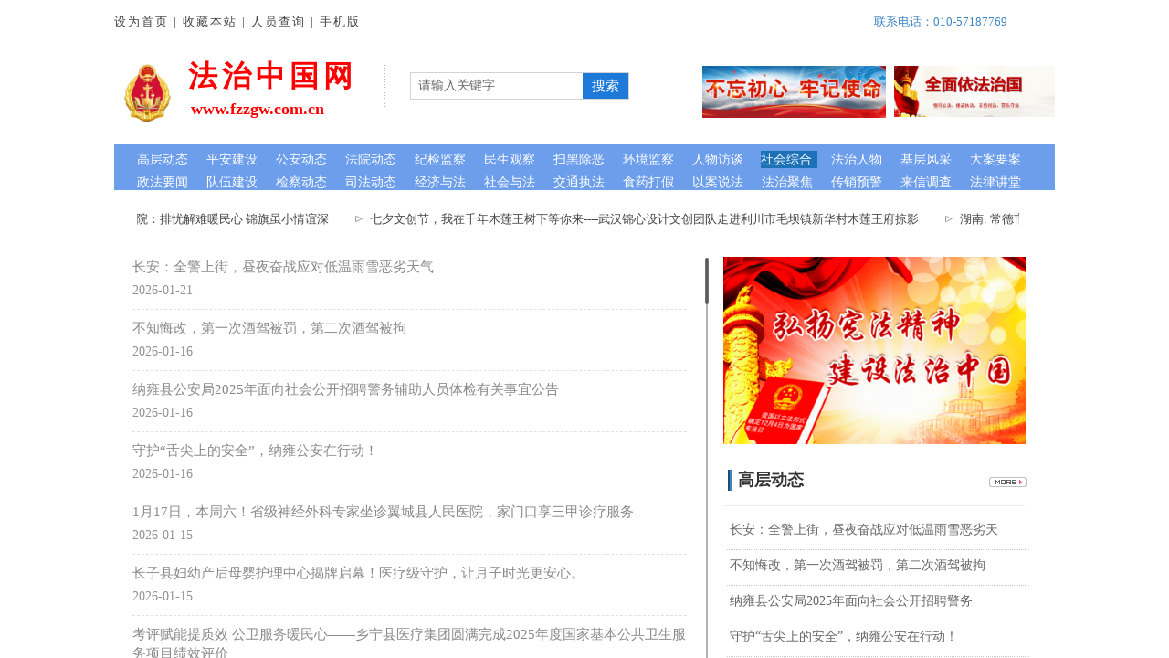

--- FILE ---
content_type: text/html; charset=utf-8
request_url: http://fzzgw.com.cn/page153.html?article_category=83
body_size: 67475
content:
<!DOCTYPE html PUBLIC "-//W3C//DTD XHTML 1.0 Transitional//EN" "http://www.w3.org/TR/xhtml1/DTD/xhtml1-transitional.dtd">
<html xmlns="http://www.w3.org/1999/xhtml" lang="zh-Hans" >
	<head>
		<meta http-equiv="X-UA-Compatible" content="IE=Edge,chrome=1" />
	<meta name="viewport" content="width=1030" />	<meta http-equiv="Content-Type" content="text/html; charset=utf-8" />
		<meta name="format-detection" content="telephone=no" />
	     <meta http-equiv="Cache-Control" content="no-transform"/> 
     <meta http-equiv="Cache-Control" content="no-siteapp"/>
	<title>法治中国网</title>
	<meta name="keywords"  content="" />
	<meta name="description" content="法治中国网 宗旨是：弘扬法治精神，加强法治学习，提高法律素质，关注社会民生，聚焦时事热点，共建和谐社会。" />
    
                
		<meta property="og:image" content="http://static.websiteonline.cn/website/template/default/images/favicon.ico">
		<link rel="shortcut icon" href="http://static.websiteonline.cn/website/template/default/images/favicon.ico" type="image/x-icon" />
	<link rel="Bookmark" href="http://static.websiteonline.cn/website/template/default/images/favicon.ico" />
		

		<link href="http://static.websiteonline.cn/website/template/default/css/default.css?v=17534100" rel="stylesheet" type="text/css" />
<link href="http://fzzgw.com.cn/template/default/css/font/font.css?v=15750090" rel="stylesheet" type="text/css" />
<link href="http://fzzgw.com.cn/template/default/css/wpassword/iconfont.css?v=17496248" rel="stylesheet" type="text/css" />
<link href="http://static.websiteonline.cn/website/plugin/lantern/css/lantern.css?v=17326740" rel="stylesheet" type="text/css" />
<link href="http://static.websiteonline.cn/website/plugin/title/css/title.css?v=17083134" rel="stylesheet" type="text/css" />
<link href="http://static.websiteonline.cn/website/plugin/article_category/css/article_category.css?v=14077216" rel="stylesheet" type="text/css" />
<link href="http://static.websiteonline.cn/website/plugin/media/css/media.css?v=14077216" rel="stylesheet" type="text/css" />
<link href="http://static.websiteonline.cn/website/plugin/sitesearch/css/sitesearch.css?v=16861948" rel="stylesheet" type="text/css" />
<style type="text/css">.prop_rotate_angle sup,.prop_rotate_angle .posblk-deg{font-size:11px; color:#CDCDCD; font-weight:normal; font-style:normal; }ins#qiao-wrap{height:0;} #qiao-wrap{display:block;}
</style> 
</head>
<body  >
<input type="hidden" value="2" name="_user_level_val" />
								<script type="text/javascript" language="javascript" src="http://static.websiteonline.cn/website/script/??libsjq.js,jquery.custom.js,jquery.lazyload.js,jquery.rotateutility.js,lab.js,wopop_all.js,jquery.cookie.js,jquery.simplemodal.js,fullcollumn.js,objectFitPolyfill.min.js,ierotate.js,effects/velocity.js,effects/velocity.ui.js,effects/effects.js,fullpagescroll.js,common.js,heightAdapt.js?v=17573096"></script>
<script type="text/javascript" language="javascript" src="http://static.websiteonline.cn/website/plugin/??article_category/js/overall.js,article_category/styles/hs6/init.js,media/js/init.js,sitesearch/js/init.js,article_list/js/init.js?v=17636160"></script>
	<script type="text/javascript" language="javascript">
    			var webmodel = {};
	        
    wp_pages_global_func($.extend({
        'isedit': '0',
        'islogin': '0',
        'domain': 'procf62ba',
        'p_rooturl': 'http://fzzgw.com.cn',
        'static_rooturl': 'http://static.websiteonline.cn/website',
        'interface_locale': "zh_CN",
        'dev_mode': "0",
        'getsession': ''
    }, {"phpsessionid":"","punyurl":"http:\/\/fzzgw.com.cn","curr_locale":"zh_CN","mscript_name":"","converted":false}));
    
	</script>

<link href="http://fzzgw.com.cn/7df1c62d49931191229f246e1ceaf6ea.cssx" rel="stylesheet" /><div id="page_set_css">
</div><input type="hidden" id="page_id" name="page_id" value="153" rpid="153">
<div id="scroll_container" class="scroll_contain" style="">
	    	<div id="scroll_container_bg" style="background-color:#FFFFFF;background-position:center top;background-repeat:repeat-x;background-attachment:scroll;">&nbsp;</div>
<script>
initScrollcontainerHeight();	
</script>
     <div id="overflow_canvas_container">        <div id="canvas" style=" margin: 0 auto;width:1030px;background-repeat:repeat-x;background-position:center top;height:2003px">
    <div id="layerC73ADEF941E80025D84E064B076BD438" class="full_column"   style="width:1030px;position:absolute;top:0px;height:26px;z-index:101;">
    <div class="full_width " style="position:absolute;height:26px;;">		
    </div>
			<div class="full_content" style="width:1030px; position:absolute;left:0;top:0;margin-left: 0px;;height:26px;">
								                                
                                <div class="fullcontent_opacity" style="width: 100%;height: 100%;position: absolute;left: 0;right: 0;top: 0;display:none;"></div>
			</div>
</div>
<script>
        $(".content_copen").live('click',function(){
        $(this).closest(".full_column").hide();
    });
	var $fullwidth=$('#layerC73ADEF941E80025D84E064B076BD438 .full_width');
	$fullwidth.css({left:0-$('#canvas').offset().left+$('#scroll_container').offset().left-$('#scroll_container').scrollLeft()-$.parseInteger($('#canvas').css("borderLeftWidth")),width:$('#scroll_container_bg').width()});
	$(function () {
				var videoParams={"id":"layerC73ADEF941E80025D84E064B076BD438","bgauto":null,"ctauto":null,"bVideouse":null,"cVideouse":null,"bgvHeight":null,"bgvWidth":null};
		fullcolumn_bgvideo_init_func(videoParams);
                var bgHoverParams={"full":{"hover":null,"opacity":null,"bg":null,"id":"layerC73ADEF941E80025D84E064B076BD438","bgopacity":null,"zindextopcolorset":""},"full_con":{"hover":null,"opacity":null,"bg":null,"id":"layerC73ADEF941E80025D84E064B076BD438","bgopacity":null}};
		fullcolumn_HoverInit(bgHoverParams);
        });
</script>


<div id="layer42C1812C016205CFF8962966A1738E92" class="full_column"   style="width:1030px;position:absolute;top:0px;height:26px;z-index:100;">
    <div class="full_width " style="position:absolute;height:26px;;">		
    </div>
			<div class="full_content" style="width:1030px; position:absolute;left:0;top:0;margin-left: 0px;;height:26px;">
								                                
                                <div class="fullcontent_opacity" style="width: 100%;height: 100%;position: absolute;left: 0;right: 0;top: 0;display:none;"></div>
			</div>
</div>
<script>
        $(".content_copen").live('click',function(){
        $(this).closest(".full_column").hide();
    });
	var $fullwidth=$('#layer42C1812C016205CFF8962966A1738E92 .full_width');
	$fullwidth.css({left:0-$('#canvas').offset().left+$('#scroll_container').offset().left-$('#scroll_container').scrollLeft()-$.parseInteger($('#canvas').css("borderLeftWidth")),width:$('#scroll_container_bg').width()});
	$(function () {
				var videoParams={"id":"layer42C1812C016205CFF8962966A1738E92","bgauto":null,"ctauto":null,"bVideouse":null,"cVideouse":null,"bgvHeight":null,"bgvWidth":null};
		fullcolumn_bgvideo_init_func(videoParams);
                var bgHoverParams={"full":{"hover":null,"opacity":null,"bg":null,"id":"layer42C1812C016205CFF8962966A1738E92","bgopacity":null,"zindextopcolorset":""},"full_con":{"hover":null,"opacity":null,"bg":null,"id":"layer42C1812C016205CFF8962966A1738E92","bgopacity":null}};
		fullcolumn_HoverInit(bgHoverParams);
        });
</script>


<div id="layerE68038757AE690EB8D772DA4DA25B9BE" class="full_column"   style="width:1030px;position:absolute;top:2px;height:267px;z-index:103;">
    <div class="full_width " style="position:absolute;height:267px;background-color:#ffffff;background:;background-image:url('https://aosspic10001.websiteonline.cn/procf62ba/image/1_pwtx.jpg');background-position:center top;background-repeat:repeat-x;">		
    </div>
			<div class="full_content" style="width:1030px; position:absolute;left:0;top:0;margin-left: 0px;;height:267px;">
								<div id='layerD3D63323734B52CB9012B515DF774A49' type='line'  class='cstlayer' style='left: 271px; top: 69px; position: absolute; z-index: 106; width: 50px; height: 47px; '  mid=""  fatherid='layerE68038757AE690EB8D772DA4DA25B9BE'    deg='0'><div class="wp-line_content" style="padding: 0px; border-color: transparent; border-width: 0px; overflow: hidden; width: 50px; height: 47px;"><div class="wpline-wrapper vertical-xgray_line02"></div><script language="javascript">
</script></div></div><script>				 $('#layerD3D63323734B52CB9012B515DF774A49').triggerHandler('layer_ready');</script><div id='layer2B738EE7D9E0EBBB0B0588ECC3AB2CC2' type='lantern'  class='cstlayer' style='left: 25px; top: 220px; position: absolute; z-index: 105; width: 966px; height: 35px; '  mid=""  fatherid='layerE68038757AE690EB8D772DA4DA25B9BE'    deg='0'><div class="wp-lantern_content" style="overflow: hidden; border-color: transparent; border-width: 0px; width: 966px; height: 35px; border-style: solid; padding: 0px;">
<script type="text/javascript">
 
</script>
<style>
#layer2B738EE7D9E0EBBB0B0588ECC3AB2CC2 .box {margin: 0px 0px;margin-left: 12px;margin-right: 13px;}#layer2B738EE7D9E0EBBB0B0588ECC3AB2CC2 .imgtitle{line-height:140%;padding-left:1px;font-family:Microsoft YaHei;font-size:13px;color:#434343;font-weight:normal;text-align:center;font-style:normal;background:url(http://static.websiteonline.cn/website/plugin/lantern/images/icons/20.png) no-repeat 0 50%;padding-left:20px;} #layer2B738EE7D9E0EBBB0B0588ECC3AB2CC2 .box{background-color:transparent} </style>
<div id="layer2B738EE7D9E0EBBB0B0588ECC3AB2CC2_scroll" class="botton-scroll wp_optype_3 wp_direction_left" style="width:100%;height:auto;">
<ul class="featureUL">
  <li class="featureBox">
  <div class="box">
						<div class="imgtitle "
		onClick="window.location.href='http://fzzgw.com.cn/page152.html?article_id=13056'" style="cursor:pointer" >河南通许法院：排忧解难暖民心 锦旗虽小情谊深</div>
				  </div>
 </li>
   <li class="featureBox">
  <div class="box">
						<div class="imgtitle "
		onClick="window.location.href='http://fzzgw.com.cn/page152.html?article_id=13055'" style="cursor:pointer" >七夕文创节，我在千年木莲王树下等你来----武汉锦心设计文创团队走进利川市毛坝镇新华村木莲王府掠影</div>
				  </div>
 </li>
   <li class="featureBox">
  <div class="box">
						<div class="imgtitle "
		onClick="window.location.href='http://fzzgw.com.cn/page152.html?article_id=13054'" style="cursor:pointer" >湖南: 常德市交通系统举办出租车驾驶员创文专题培训班</div>
				  </div>
 </li>
   <li class="featureBox">
  <div class="box">
						<div class="imgtitle "
		onClick="window.location.href='http://fzzgw.com.cn/page152.html?article_id=13053'" style="cursor:pointer" >湖南桃源县召开文明城市指数测评迎检工作大会</div>
				  </div>
 </li>
   <li class="featureBox">
  <div class="box">
						<div class="imgtitle "
		onClick="window.location.href='http://fzzgw.com.cn/page152.html?article_id=13052'" style="cursor:pointer" >湖南: 鼎城法院开展“为党旗添光彩 为创建当先锋”主题党日活动</div>
				  </div>
 </li>
   <li class="featureBox">
  <div class="box">
						<div class="imgtitle "
		onClick="window.location.href='http://fzzgw.com.cn/page152.html?article_id=13051'" style="cursor:pointer" >湖南省公安厅举行夏季治安打击整治“百日行动”新闻发布会</div>
				  </div>
 </li>
   <li class="featureBox">
  <div class="box">
						<div class="imgtitle "
		onClick="window.location.href='http://fzzgw.com.cn/page152.html?article_id=13050'" style="cursor:pointer" >延边州人民检察院检察长曹宝 调研指导珲春检察工作</div>
				  </div>
 </li>
   <li class="featureBox">
  <div class="box">
						<div class="imgtitle "
		onClick="window.location.href='http://fzzgw.com.cn/page152.html?article_id=13049'" style="cursor:pointer" >【县区政务——河洛明珠 大美巩义】巩义小关镇：乡村振兴增添美丽产业新“引擎”</div>
				  </div>
 </li>
   <li class="featureBox">
  <div class="box">
						<div class="imgtitle "
		onClick="window.location.href='http://fzzgw.com.cn/page152.html?article_id=13048'" style="cursor:pointer" >湖南常德市第一医院第8名造血干细胞志愿捐献者王欣艺赴长沙捐献造血干细胞</div>
				  </div>
 </li>
   <li class="featureBox">
  <div class="box">
						<div class="imgtitle "
		onClick="window.location.href='http://fzzgw.com.cn/page152.html?article_id=13047'" style="cursor:pointer" >【百日行动】 湖南岳阳市公安局君山分局破获一起非法捕捞水产品案</div>
				  </div>
 </li>
 </ul>
</div>

</div>
<script>
	$LAB
	 .script('http://static.websiteonline.cn/website/plugin/lantern/js/lrscroll.js')
	.wait(function(){
		var marquee=$("#layer2B738EE7D9E0EBBB0B0588ECC3AB2CC2_scroll");
		marquee.css('height',marquee.closest('.wp-lantern_content').css('height'));
		
				$("#layer2B738EE7D9E0EBBB0B0588ECC3AB2CC2_scroll .imgtitle").css('line-height',marquee.closest('.wp-lantern_content').css('height'));
				marquee.kxbdMarquee({
			scrollAmount:1,
			scrollDelay:30,
			isEqual:false,
			direction:'left',
			loop:0
		});
			})
	
	$(function() {
				var $li_featureBox = $('.featureBox');
		var li_fontsize = $li_featureBox.find('a:first').css('font-size');
		var li_fontfamily = $li_featureBox.find('a:first').css('font-family')||'';
		if(li_fontfamily.indexOf('Microsoft YaHei')>=0){
			if((li_fontsize == "12px") || (li_fontsize == "13px") || (li_fontsize == "14px")){
				$li_featureBox.css('letter-spacing','-0.08mm');
			}
		}
		 $li_featureBox.find("a").each(function(){
			 if($(this).attr("href")=="javascript:;"){
				 $(this).css("cursor","default");
			 }
		 })
		
        var border_display = '';
        if(border_display == 1){
            var boxObj = $('#layer2B738EE7D9E0EBBB0B0588ECC3AB2CC2').find('.box');
            var returnH = getMaxH(boxObj);
            boxObj.each(function () {
                $(this).height(returnH);
            });

            function getMaxH(boxObj){
                var maxHeight = 0;
                boxObj.each(function () {
                    var curHeight = $(this).height();
                    maxHeight = Math.max(curHeight,maxHeight);
                });
                return maxHeight;
            }
        }
	});
</script></div><script>				 $('#layer2B738EE7D9E0EBBB0B0588ECC3AB2CC2').triggerHandler('layer_ready');</script><div id='layer5F8F67C5E0C16FCDE372DD876281F930' type='title'  class='cstlayer' style='left: 81px; top: 59px; position: absolute; z-index: 107; width: 192px; height: 44px; '  mid=""  fatherid='layerE68038757AE690EB8D772DA4DA25B9BE'    deg='0'><div class="wp-title_content" style="overflow-wrap: break-word; padding: 0px; border-color: transparent; border-width: 0px; height: 44px; width: 192px; display: block;"><span style="color: rgb(255, 0, 0); font-family: &quot;Microsoft YaHei&quot;; font-size: 32px; letter-spacing: 5px;"><strong>法治中国网</strong></span></div>
<script type="text/javascript">
$(function(){
	$('.wp-title_content').each(function(){
		if($(this).find('div').attr('align')=='justify'){
			$(this).find('div').css({'text-justify':'inter-ideograph','text-align':'justify'});
		}
	})	
})
</script>

</div><script>				 $('#layer5F8F67C5E0C16FCDE372DD876281F930').triggerHandler('layer_ready');</script><div id='layer7CA0F2CB1838D0FB974A45CD089527EA' type='article_category'  class='cstlayer' style='left: 0px; top: 156px; position: absolute; z-index: 110; width: 1030px; height: 32px; '  mid=""  fatherid='layerE68038757AE690EB8D772DA4DA25B9BE'    deg='0'><div class="wp-article_category_content" id="wp-atype_layer7CA0F2CB1838D0FB974A45CD089527EA" style="border: 0px solid transparent; width: 1030px; height: 32px; padding: 0px; background-color: rgb(109, 158, 235);">
<script type="text/javascript"> 
    var jeditMode = 1,jlayerid='layer7CA0F2CB1838D0FB974A45CD089527EA';
		
	        jeditMode = 0;
		$("#layer7CA0F2CB1838D0FB974A45CD089527EA").data("datasty_", '@charset "utf-8";  #nav_layer7CA0F2CB1838D0FB974A45CD089527EA,#nav_layer7CA0F2CB1838D0FB974A45CD089527EA ul,#nav_layer7CA0F2CB1838D0FB974A45CD089527EA li{list-style-type:none; margin:0px; padding:0px; border:thin none;}  #nav_layer7CA0F2CB1838D0FB974A45CD089527EA { position:relative;padding-left:20px;background-image:url(http://static.websiteonline.cn/website/plugin/new_navigation/styles/hs6/menu6_bg.jpg);background-repeat:repeat;background-position:top left;background-color:transparent;height:42px;-moz-border-radius:5px; -webkit-border-radius:5px; border-radius:5px;behavior: url(script/pie.htc);}  #nav_layer7CA0F2CB1838D0FB974A45CD089527EA li.wp_subtop{padding-left:5px;padding-right:5px;text-align:center;height:42px;line-height:42px;position: relative; float:left; width:120px; padding-bottom:0px;background-image:url(http://static.websiteonline.cn/website/plugin/new_navigation/styles/hs6/menu6_line.jpg);background-color:transparent;background-repeat:no-repeat;background-position:top right;}  #nav_layer7CA0F2CB1838D0FB974A45CD089527EA li.wp_subtop:hover{height:42px;line-height:42px;width:120px;text-align:center;background-image:url(http://static.websiteonline.cn/website/plugin/new_navigation/styles/hs6/menu6_hover.jpg);background-repeat:repeat-x;background-color:transparent;background-position:top left;}  #nav_layer7CA0F2CB1838D0FB974A45CD089527EA li.wp_subtop>a{white-space:nowrap;font-style:normal;font-weight:normal;font-family:arial;font-size:12px;display:block; padding:0px; color:#ffffff; text-align:center; text-decoration: none;overflow:hidden;}  #nav_layer7CA0F2CB1838D0FB974A45CD089527EA li.wp_subtop>a:hover{color:#fff; text-decoration: none;font-size:12px;font-style:normal;font-weight:normal;font-family:arial;color:#ffffff;text-align:center;}  #nav_layer7CA0F2CB1838D0FB974A45CD089527EA ul {position:absolute;left:0px;display:none; background-color:transparent;margin-left:0px;}  #nav_layer7CA0F2CB1838D0FB974A45CD089527EA ul li {padding-left:5px;padding-right:5px;text-align:center;position:relative; float: left;padding-bottom:0px;background-image:none;background-color:#fc6701;height:25px;line-height:25px;background-position:top left;background-repeat:repeat;}  #nav_layer7CA0F2CB1838D0FB974A45CD089527EA ul li:hover{text-align:center;background-image:none; background-color:#dc3200;width:120px;height:25px;line-height:25px;background-position:top left;background-repeat:repeat;}  #nav_layer7CA0F2CB1838D0FB974A45CD089527EA ul li a {text-align:center;color:#fff;font-size:12px;font-family:arial;font-style:normal;font-weight:normal;white-space:nowrap;display:block;}  #nav_layer7CA0F2CB1838D0FB974A45CD089527EA ul li a:hover{ color:#fff;font-size:12px;font-family:arial;text-align:center;font-style:normal;font-weight:normal;}  #nav_layer7CA0F2CB1838D0FB974A45CD089527EA ul ul {position: absolute; margin-left: 120px; margin-top: -25px;display: none; }');
		$("#layer7CA0F2CB1838D0FB974A45CD089527EA").data("datastys_", '#nav_layer7CA0F2CB1838D0FB974A45CD089527EA li.wp_subtop{background-image:url(http://static.websiteonline.cn/website/plugin/article_category/view/images/png_bg.png);}#nav_layer7CA0F2CB1838D0FB974A45CD089527EA li.wp_subtop{background-color:transparent;}#nav_layer7CA0F2CB1838D0FB974A45CD089527EA li.wp_subtop:hover{background-image:url(http://static.websiteonline.cn/website/plugin/article_category/view/images/png_bg.png);}#nav_layer7CA0F2CB1838D0FB974A45CD089527EA li.wp_subtop:hover{background-color:transparent;}#nav_layer7CA0F2CB1838D0FB974A45CD089527EA li.wp_subtop>a:hover{font-family:Microsoft YaHei;}#nav_layer7CA0F2CB1838D0FB974A45CD089527EA li.wp_subtop>a{font-family:Microsoft YaHei;}#nav_layer7CA0F2CB1838D0FB974A45CD089527EA{background-color:transparent;}#nav_layer7CA0F2CB1838D0FB974A45CD089527EA{background-image:url(http://static.websiteonline.cn/website/plugin/article_category/view/images/png_bg.png);}#nav_layer7CA0F2CB1838D0FB974A45CD089527EA li.wp_subtop:hover{text-align:left;}#nav_layer7CA0F2CB1838D0FB974A45CD089527EA li.wp_subtop>a:hover{text-align:left;}#nav_layer7CA0F2CB1838D0FB974A45CD089527EA ul li{height:1px;}#nav_layer7CA0F2CB1838D0FB974A45CD089527EA li.wp_subtop{background-position:center left;}#nav_layer7CA0F2CB1838D0FB974A45CD089527EA li.wp_subtop{width:66px;}#nav_layer7CA0F2CB1838D0FB974A45CD089527EA li.wp_subtop:hover{width:66px;}#nav_layer7CA0F2CB1838D0FB974A45CD089527EA li.wp_subtop>a{font-size:14px;}#nav_layer7CA0F2CB1838D0FB974A45CD089527EA li.wp_subtop>a:hover{font-size:14px;}#nav_layer7CA0F2CB1838D0FB974A45CD089527EA li.wp_subtop{text-align:left;}#nav_layer7CA0F2CB1838D0FB974A45CD089527EA li.wp_subtop>a{text-align:left;}#nav_layer7CA0F2CB1838D0FB974A45CD089527EA{border-radius:0px;behavior: url(script/pie.htc);}#nav_layer7CA0F2CB1838D0FB974A45CD089527EA{height:33px;}#nav_layer7CA0F2CB1838D0FB974A45CD089527EA li.wp_subtop{line-height:33px;}#nav_layer7CA0F2CB1838D0FB974A45CD089527EA li.wp_subtop:hover{line-height:33px;}');
		$("#layer7CA0F2CB1838D0FB974A45CD089527EA").data("jeditMode",jeditMode);
</script>
<div skin="hs6" class="nav1 menu_hs6" ishorizon="" colorstyle="darkorange" direction="1" more="更多" moreshow="1" morecolor="darkorange" hover="1" hover_set="" art_cateid="83"
subopen="0" submethod="0"
>
	  <ul id="nav_layer7CA0F2CB1838D0FB974A45CD089527EA" class="navigation" ><li style="z-index:2;"  class="wp_subtop"  pid="64" ><a class="  " href="http://fzzgw.com.cn/page153.html?article_category=64"   >高层动态</a></li><li style="z-index:2;"  class="wp_subtop"  pid="65" ><a class="  " href="http://fzzgw.com.cn/page153.html?article_category=65"   >平安建设</a></li><li style="z-index:2;"  class="wp_subtop"  pid="66" ><a class="  " href="http://fzzgw.com.cn/page153.html?article_category=66"   >公安动态</a></li><li style="z-index:2;"  class="wp_subtop"  pid="67" ><a class="  " href="http://fzzgw.com.cn/page153.html?article_category=67"   >法院动态</a></li><li style="z-index:2;"  class="wp_subtop"  pid="68" ><a class="  " href="http://fzzgw.com.cn/page153.html?article_category=68"   >纪检监察</a></li><li style="z-index:2;"  class="wp_subtop"  pid="69" ><a class="  " href="http://fzzgw.com.cn/page153.html?article_category=69"   >民生观察</a></li><li style="z-index:2;"  class="wp_subtop"  pid="70" ><a class="  " href="http://fzzgw.com.cn/page153.html?article_category=70"   >扫黑除恶 </a></li><li style="z-index:2;"  class="wp_subtop"  pid="71" ><a class="  " href="http://fzzgw.com.cn/page153.html?article_category=71"   >环境监察</a></li><li style="z-index:2;"  class="wp_subtop"  pid="72" ><a class="  " href="http://fzzgw.com.cn/page153.html?article_category=72"   >人物访谈</a></li><li style="z-index:2;"  class="wp_subtop"  pid="73" ><a class="  " href="http://fzzgw.com.cn/page153.html?article_category=73"   >社会综合</a></li><li style="z-index:2;"  class="wp_subtop"  pid="74" ><a class="  " href="http://fzzgw.com.cn/page153.html?article_category=74"   >法治人物</a></li><li style="z-index:2;"  class="wp_subtop"  pid="75" ><a class="  " href="http://fzzgw.com.cn/page153.html?article_category=75"   >基层风采</a></li><li style="z-index:2;"  class="wp_subtop"  pid="76" ><a class="  " href="http://fzzgw.com.cn/page153.html?article_category=76"   >大案要案</a></li></ul>
   <div class="default_pid" style="display:none; width:0px; height:0px;">83</div>
 </div> 
 
</div>
<script type="text/javascript">
layer_article_category_hs6_func({
	"layer_id": 'layer7CA0F2CB1838D0FB974A45CD089527EA',
	"menustyle": 'hs6',
	"editmode": parseInt('0')
});
</script>



<script>	
    var $skin=$("#layer7CA0F2CB1838D0FB974A45CD089527EA").find('.nav1');
    if($skin.attr('skin')=='vertical_vs10_1' && $skin.attr('subopen')=='1'){
        $('#nav_'+'layer7CA0F2CB1838D0FB974A45CD089527EA'+' .wp_subtop >ul.subse').css("display",'block');
        var menul=$('#layer7CA0F2CB1838D0FB974A45CD089527EA').find('ul.navigation'),off_height=parseInt(menul.outerHeight(true)), manli_height=0;
        $.each(menul.find('ul.subse'),function(){
            manli_height+=parseInt($(this).height());
        });
        off_height=off_height-manli_height;
        var input_height='<input type="hidden" id="input_height" value="'+off_height+'" />';
        $('#layer7CA0F2CB1838D0FB974A45CD089527EA').find('ul.navigation').append(input_height);
    }

(function(){
        var layer_id='layer7CA0F2CB1838D0FB974A45CD089527EA';
        var menustyle='hs6';
        var contentfunc=function(){
            if($("#"+layer_id).is(':visible')){
                    $("#"+layer_id).find('.wp-article_category_content').each(function(){
                      var wid = $(this).width();
                      var liwid = $(this).find('li:eq(0)');
                      var lipadd = parseInt(liwid.css('padding-right'))+parseInt(liwid.css('padding-left'));
                      if ($.inArray(menustyle, ['hs7','hs9','hs11','hs12']) != -1) {
                          var bwidth = parseInt(liwid.css("borderRightWidth") || '0');
                          if(bwidth > 0) $('li.wp_subtop', this).width(function(i, h){return h - bwidth - 1});
                      }
                      if(parseInt(liwid.width())>(wid-lipadd)){
                        $(this).find('li.wp_subtop').css('width',wid-lipadd);
                      }
                    });
             }else{
                     setTimeout(contentfunc,60);
             }
        }
	contentfunc();
})()
$(function(){
		});
</script>

</div><script>				 $('#layer7CA0F2CB1838D0FB974A45CD089527EA').triggerHandler('layer_ready');</script><div id='layer86B91B7ADA5208D2E061D79E343C0F85' type='media'  class='cstlayer' style='left: 0px; top: 65px; position: absolute; z-index: 125; width: 69.7083px; height: 77px; '  mid=""  fatherid='layerE68038757AE690EB8D772DA4DA25B9BE'    deg='0'><script>
create_pc_media_set_pic('layer86B91B7ADA5208D2E061D79E343C0F85',false);
</script>
<div class="wp-media_content"  style="overflow: hidden; width: 70px; height: 77px; border-width: 0px; border-style: solid; padding: 0px;" type="0">
<div class="img_over"  style='overflow: hidden; border-color: transparent; border-width: 0px; position: relative; width: 70px; height: 77px;'>

<div class="imgloading" style="z-index:100;"> </div>
<a class="media_link" style="line-height:normal;" href="http://fzzgw.com.cn/page145.html"  >
<img  id="wp-media-image_layer86B91B7ADA5208D2E061D79E343C0F85" onerror="set_thumb_layer86B91B7ADA5208D2E061D79E343C0F85(this);" onload="set_thumb_layer86B91B7ADA5208D2E061D79E343C0F85(this);" class="paragraph_image"  type="zoom" src="https://aosspic10001.websiteonline.cn/procf62ba/image/微信图片_20251212105727_54_1730.jpg" style="width: 70px; height: auto;;" />
</a>
</div>

</div>
<script>
(function(){
		layer_media_init_func('layer86B91B7ADA5208D2E061D79E343C0F85',{"isedit":false,"has_effects":false});
})()
</script>
</div><script>				 $('#layer86B91B7ADA5208D2E061D79E343C0F85').triggerHandler('layer_ready');</script><div id='layer20102714299F50B9A46A948A56D6E22C' type='article_category'  class='cstlayer' style='left: 0px; top: 181px; position: absolute; z-index: 109; width: 1030px; height: 25px; '  mid=""  fatherid='layerE68038757AE690EB8D772DA4DA25B9BE'    deg='0'><div class="wp-article_category_content" id="wp-atype_layer20102714299F50B9A46A948A56D6E22C" style="border: 0px solid transparent; width: 1030px; height: 25px; padding: 0px; background-color: rgb(109, 158, 235);">
<script type="text/javascript"> 
    var jeditMode = 1,jlayerid='layer20102714299F50B9A46A948A56D6E22C';
		
	        jeditMode = 0;
		$("#layer20102714299F50B9A46A948A56D6E22C").data("datasty_", '@charset "utf-8";  #nav_layer20102714299F50B9A46A948A56D6E22C,#nav_layer20102714299F50B9A46A948A56D6E22C ul,#nav_layer20102714299F50B9A46A948A56D6E22C li{list-style-type:none; margin:0px; padding:0px; border:thin none;}  #nav_layer20102714299F50B9A46A948A56D6E22C { position:relative;padding-left:20px;background-image:url(http://static.websiteonline.cn/website/plugin/new_navigation/styles/hs6/menu6_bg.jpg);background-repeat:repeat;background-position:top left;background-color:transparent;height:42px;-moz-border-radius:5px; -webkit-border-radius:5px; border-radius:5px;behavior: url(script/pie.htc);}  #nav_layer20102714299F50B9A46A948A56D6E22C li.wp_subtop{padding-left:5px;padding-right:5px;text-align:center;height:42px;line-height:42px;position: relative; float:left; width:120px; padding-bottom:0px;background-image:url(http://static.websiteonline.cn/website/plugin/new_navigation/styles/hs6/menu6_line.jpg);background-color:transparent;background-repeat:no-repeat;background-position:top right;}  #nav_layer20102714299F50B9A46A948A56D6E22C li.wp_subtop:hover{height:42px;line-height:42px;width:120px;text-align:center;background-image:url(http://static.websiteonline.cn/website/plugin/new_navigation/styles/hs6/menu6_hover.jpg);background-repeat:repeat-x;background-color:transparent;background-position:top left;}  #nav_layer20102714299F50B9A46A948A56D6E22C li.wp_subtop>a{white-space:nowrap;font-style:normal;font-weight:normal;font-family:arial;font-size:12px;display:block; padding:0px; color:#ffffff; text-align:center; text-decoration: none;overflow:hidden;}  #nav_layer20102714299F50B9A46A948A56D6E22C li.wp_subtop>a:hover{color:#fff; text-decoration: none;font-size:12px;font-style:normal;font-weight:normal;font-family:arial;color:#ffffff;text-align:center;}  #nav_layer20102714299F50B9A46A948A56D6E22C ul {position:absolute;left:0px;display:none; background-color:transparent;margin-left:0px;}  #nav_layer20102714299F50B9A46A948A56D6E22C ul li {padding-left:5px;padding-right:5px;text-align:center;position:relative; float: left;padding-bottom:0px;background-image:none;background-color:#fc6701;height:25px;line-height:25px;background-position:top left;background-repeat:repeat;}  #nav_layer20102714299F50B9A46A948A56D6E22C ul li:hover{text-align:center;background-image:none; background-color:#dc3200;width:120px;height:25px;line-height:25px;background-position:top left;background-repeat:repeat;}  #nav_layer20102714299F50B9A46A948A56D6E22C ul li a {text-align:center;color:#fff;font-size:12px;font-family:arial;font-style:normal;font-weight:normal;white-space:nowrap;display:block;}  #nav_layer20102714299F50B9A46A948A56D6E22C ul li a:hover{ color:#fff;font-size:12px;font-family:arial;text-align:center;font-style:normal;font-weight:normal;}  #nav_layer20102714299F50B9A46A948A56D6E22C ul ul {position: absolute; margin-left: 120px; margin-top: -25px;display: none; }');
		$("#layer20102714299F50B9A46A948A56D6E22C").data("datastys_", '#nav_layer20102714299F50B9A46A948A56D6E22C li.wp_subtop{background-image:url(http://static.websiteonline.cn/website/plugin/article_category/view/images/png_bg.png);}#nav_layer20102714299F50B9A46A948A56D6E22C li.wp_subtop{background-color:transparent;}#nav_layer20102714299F50B9A46A948A56D6E22C li.wp_subtop:hover{background-image:url(http://static.websiteonline.cn/website/plugin/article_category/view/images/png_bg.png);}#nav_layer20102714299F50B9A46A948A56D6E22C li.wp_subtop:hover{background-color:transparent;}#nav_layer20102714299F50B9A46A948A56D6E22C li.wp_subtop>a:hover{font-family:Microsoft YaHei;}#nav_layer20102714299F50B9A46A948A56D6E22C li.wp_subtop>a{font-family:Microsoft YaHei;}#nav_layer20102714299F50B9A46A948A56D6E22C{background-color:transparent;}#nav_layer20102714299F50B9A46A948A56D6E22C{background-image:url(http://static.websiteonline.cn/website/plugin/article_category/view/images/png_bg.png);}#nav_layer20102714299F50B9A46A948A56D6E22C li.wp_subtop:hover{text-align:left;}#nav_layer20102714299F50B9A46A948A56D6E22C li.wp_subtop>a:hover{text-align:left;}#nav_layer20102714299F50B9A46A948A56D6E22C ul li{height:1px;}#nav_layer20102714299F50B9A46A948A56D6E22C li.wp_subtop{background-position:center left;}#nav_layer20102714299F50B9A46A948A56D6E22C li.wp_subtop{width:66px;}#nav_layer20102714299F50B9A46A948A56D6E22C li.wp_subtop:hover{width:66px;}#nav_layer20102714299F50B9A46A948A56D6E22C li.wp_subtop>a{font-size:14px;}#nav_layer20102714299F50B9A46A948A56D6E22C li.wp_subtop>a:hover{font-size:14px;}#nav_layer20102714299F50B9A46A948A56D6E22C li.wp_subtop{text-align:left;}#nav_layer20102714299F50B9A46A948A56D6E22C li.wp_subtop>a{text-align:left;}#nav_layer20102714299F50B9A46A948A56D6E22C{border-radius:0px;behavior: url(script/pie.htc);}#nav_layer20102714299F50B9A46A948A56D6E22C{height:33px;}#nav_layer20102714299F50B9A46A948A56D6E22C li.wp_subtop{line-height:33px;}#nav_layer20102714299F50B9A46A948A56D6E22C li.wp_subtop:hover{line-height:33px;}');
		$("#layer20102714299F50B9A46A948A56D6E22C").data("jeditMode",jeditMode);
</script>
<div skin="hs6" class="nav1 menu_hs6" ishorizon="" colorstyle="darkorange" direction="1" more="更多" moreshow="1" morecolor="darkorange" hover="1" hover_set="" art_cateid="83"
subopen="0" submethod="0"
>
	  <ul id="nav_layer20102714299F50B9A46A948A56D6E22C" class="navigation" ><li style="z-index:2;"  class="wp_subtop"  pid="77" ><a class="  " href="http://fzzgw.com.cn/page153.html?article_category=77"   >政法要闻</a></li><li style="z-index:2;"  class="wp_subtop"  pid="78" ><a class="  " href="http://fzzgw.com.cn/page153.html?article_category=78"   >队伍建设</a></li><li style="z-index:2;"  class="wp_subtop"  pid="79" ><a class="  " href="http://fzzgw.com.cn/page153.html?article_category=79"   >检察动态</a></li><li style="z-index:2;"  class="wp_subtop"  pid="80" ><a class="  " href="http://fzzgw.com.cn/page153.html?article_category=80"   >司法动态</a></li><li style="z-index:2;"  class="wp_subtop"  pid="81" ><a class="  " href="http://fzzgw.com.cn/page153.html?article_category=81"   >经济与法</a></li><li style="z-index:2;"  class="wp_subtop"  pid="82" ><a class="  " href="http://fzzgw.com.cn/page153.html?article_category=82"   >社会与法</a></li><li style="z-index:2;"  class="wp_subtop"  pid="83" ><a class="  " href="http://fzzgw.com.cn/page153.html?article_category=83"   >交通执法</a></li><li style="z-index:2;"  class="wp_subtop"  pid="84" ><a class="  " href="http://fzzgw.com.cn/page153.html?article_category=84"   >食药打假</a></li><li style="z-index:2;"  class="wp_subtop"  pid="85" ><a class="  " href="http://fzzgw.com.cn/page153.html?article_category=85"   >以案说法 </a></li><li style="z-index:2;"  class="wp_subtop"  pid="86" ><a class="  " href="http://fzzgw.com.cn/page153.html?article_category=86"   >法治聚焦</a></li><li style="z-index:2;"  class="wp_subtop"  pid="87" ><a class="  " href="http://fzzgw.com.cn/page153.html?article_category=87"   >传销预警</a></li><li style="z-index:2;"  class="wp_subtop"  pid="88" ><a class="  " href="http://fzzgw.com.cn/page153.html?article_category=88"   >来信调查</a></li><li style="z-index:2;"  class="wp_subtop"  pid="163" ><a class="  " href="http://fzzgw.com.cn/page153.html?article_category=163"   >法律讲堂</a></li></ul>
   <div class="default_pid" style="display:none; width:0px; height:0px;">83</div>
 </div> 
 
</div>
<script type="text/javascript">
layer_article_category_hs6_func({
	"layer_id": 'layer20102714299F50B9A46A948A56D6E22C',
	"menustyle": 'hs6',
	"editmode": parseInt('0')
});
</script>



<script>	
    var $skin=$("#layer20102714299F50B9A46A948A56D6E22C").find('.nav1');
    if($skin.attr('skin')=='vertical_vs10_1' && $skin.attr('subopen')=='1'){
        $('#nav_'+'layer20102714299F50B9A46A948A56D6E22C'+' .wp_subtop >ul.subse').css("display",'block');
        var menul=$('#layer20102714299F50B9A46A948A56D6E22C').find('ul.navigation'),off_height=parseInt(menul.outerHeight(true)), manli_height=0;
        $.each(menul.find('ul.subse'),function(){
            manli_height+=parseInt($(this).height());
        });
        off_height=off_height-manli_height;
        var input_height='<input type="hidden" id="input_height" value="'+off_height+'" />';
        $('#layer20102714299F50B9A46A948A56D6E22C').find('ul.navigation').append(input_height);
    }

(function(){
        var layer_id='layer20102714299F50B9A46A948A56D6E22C';
        var menustyle='hs6';
        var contentfunc=function(){
            if($("#"+layer_id).is(':visible')){
                    $("#"+layer_id).find('.wp-article_category_content').each(function(){
                      var wid = $(this).width();
                      var liwid = $(this).find('li:eq(0)');
                      var lipadd = parseInt(liwid.css('padding-right'))+parseInt(liwid.css('padding-left'));
                      if ($.inArray(menustyle, ['hs7','hs9','hs11','hs12']) != -1) {
                          var bwidth = parseInt(liwid.css("borderRightWidth") || '0');
                          if(bwidth > 0) $('li.wp_subtop', this).width(function(i, h){return h - bwidth - 1});
                      }
                      if(parseInt(liwid.width())>(wid-lipadd)){
                        $(this).find('li.wp_subtop').css('width',wid-lipadd);
                      }
                    });
             }else{
                     setTimeout(contentfunc,60);
             }
        }
	contentfunc();
})()
$(function(){
		});
</script>

</div><script>				 $('#layer20102714299F50B9A46A948A56D6E22C').triggerHandler('layer_ready');</script><div id='layer16630A6A36C076A2E0E022AD5D85E9B6' type='title'  class='cstlayer' style='left: 0px; top: 13px; position: absolute; z-index: 100; width: 280px; height: 19px; '  mid=""  fatherid='layerE68038757AE690EB8D772DA4DA25B9BE'    deg='0'><div class="wp-title_content" style="overflow-wrap: break-word; padding: 0px; border-color: transparent; border-width: 0px; height: 19px; width: 280px; display: block;"><font color="#666666" face="SimHei"><span style="font-size: 13px; font-family: &quot;Microsoft YaHei&quot;; letter-spacing: 2px; color: rgb(67, 67, 67);">设为首页 | 收藏本站 | 人员查询 | 手机版</span></font></div>

</div><script>				 $('#layer16630A6A36C076A2E0E022AD5D85E9B6').triggerHandler('layer_ready');</script><div id='layer2B39A90081A7F5A9E2C645B42E3B2BF3' type='title'  class='cstlayer' style='left: 832px; top: 13px; position: absolute; z-index: 101; width: 198px; height: 26px; '  mid=""  fatherid='layerE68038757AE690EB8D772DA4DA25B9BE'    deg='0'><div class="wp-title_content" style="overflow-wrap: break-word; padding: 0px; border-color: transparent; border-width: 0px; height: 26px; width: 198px; display: block;"><font face="Microsoft YaHei"><span style="font-size: 13px; color: rgb(61, 133, 198);">联系电话：010-57187769</span></font></div>

</div><script>				 $('#layer2B39A90081A7F5A9E2C645B42E3B2BF3').triggerHandler('layer_ready');</script><div id='layer4E96C0956809DFBCDD4DB03AE4EE70D6' type='sitesearch'  class='cstlayer' style='left: 324px; top: 77px; position: absolute; z-index: 104; width: 240px; height: 40px; '  mid=""  fatherid='layerE68038757AE690EB8D772DA4DA25B9BE'    deg='0'><div class="wp-sitesearch_content" style="overflow-wrap: break-word; padding: 0px; border-color: transparent; border-width: 0px; width: 240px; height: 40px;">
	<div class="wp-sitesearch_container" skin="skin7" type="all" opn="0">
		<script type="text/javascript">
	
</script>

<div class="searchbox">
		<div class="ninputs">
		<input type="text" class="searchbox_txt" name="keywords" value="请输入关键字" >
		<div class="sright"> <div class="searchbox_btn">搜索</div></div>
		<input type="hidden" name="searchcontent" value="article"/>
	</div>
</div>


<script language="javascript">	
    
$('#layer4E96C0956809DFBCDD4DB03AE4EE70D6').layer_ready(function(){
	var dom=$("#layer4E96C0956809DFBCDD4DB03AE4EE70D6");
        var width_xz=0;
	if($.browser.msie && $.browser.version>=9){ width_xz=0;}
        dom.find('.searchbox').css({'width':dom.width()});
        if(dom.find('.type_titledom').length){
			dom.find('.searchbox_txt').css({'width':(dom.width()-dom.find('.searchbox_btn').outerWidth(true)-dom.find('.type_titledom').outerWidth(true)-(dom.find('.searchbox_txt').outerWidth(true)-dom.find('.searchbox_txt').width()) -1 -width_xz)+'px'});
		}else{
			dom.find('.searchbox_txt').css({'width':(dom.width()-dom.find('.searchbox_btn').outerWidth(true)-dom.find('.type_titledom').outerWidth(true)-(dom.find('.searchbox_txt').outerWidth(true)-dom.find('.searchbox_txt').width()) -2 -width_xz)+'px'});
		}
		//key hide show
        dom.find(".searchbox_txt").click(function () {
             if ($(this).val() == "请输入关键字") {
                 $(this).attr("value","");
             }
        });
        dom.find(".searchbox_txt").blur(function () {
            if ($(this).val() == "") {
                $(this).attr('value','请输入关键字')
            }
        });

});

</script>
            <div class="searchtype" style='display:none;' >
			<input type="radio" name="c_layer4E96C0956809DFBCDD4DB03AE4EE70D6" value="title"  class="catetype"/><span class="s_title">标题</span><input type="radio" name="c_layer4E96C0956809DFBCDD4DB03AE4EE70D6" value="intro" class="catetype"/><span  class="s_description">摘要</span><input type="radio" name="c_layer4E96C0956809DFBCDD4DB03AE4EE70D6" value="content" class="catetype"/><span  class="s_content">内容</span>		</div>
	</div>

<script language="javascript">
var wp_productsearchcache = null;
$('body').data('wp_searchcache',wp_productsearchcache);
(function(){
var urldata = null;
var param={"layer_id":"layer4E96C0956809DFBCDD4DB03AE4EE70D6","skin":"skin7","article_page":"152","product_page":"-1","payknow_page":"-1","article_pageres":"-1","product_pageres":"-1","openArticleUrl":0,"openPayknowUrl":0,"search_type":0,"sswitch":"1","wordsplist":"0","openProductUrl":0,"search_listNum":"10","extend_content":{"mode":"skins","skin":"skin7","sshinput_txtcolor":"#666666","sshinput_txtsize":"15","sshinput_txtbold":"normal","sshinputborder_txtcolor":"#D3D3D3","sshinputborder_txtsize":"1","sshbtn_txtsize":"15","sshbtn_txtcolor":"#fff","sshbtn_txtbold":"normal","sshbtn_bgcolor_txtcolor":"#1d7ad9","sshbtn_bgcolor_hover_txtcolor":"#0c67c3","sshinput_txtfamily":"Microsoft YaHei","sshbtn_txtfamily":"Microsoft YaHei","sshkey_txtfamily":"SimSun","ssheight_txtsize":"12","ssbtnheight_txtsize":"12","ssbtnwidth_txtsize":"12","sshbtnborder_txtsize":"12","sshkey_txtsize":"12","sshkeytop_txtsize":"12","sshkeyword_txtsize":"12","sitesearchbuttext":"\u641c\u7d22","ssbeijing_txtcolor":"#ffffff","sshbtnborder_txtcolor":"#5A5A5A","sshkey_txtcolor":"#5A5A5A","sshkey_hover_txtcolor":"#5A5A5A","sshkey_txtbold":"normal","sitesearchshow":"1","sitesearchcontent":"article","sshbtn_bg_txtcolor":"https:\/\/static.websiteonline.cn\/website\/plugin\/sitesearch\/styles\/skin5\/bg.jpg","sshbtn_bg_hover_txtcolor":"https:\/\/static.websiteonline.cn\/website\/plugin\/sitesearch\/styles\/skin5\/bg0.jpg","sshbtn_bigbg_txtcolor":"https:\/\/static.websiteonline.cn\/website\/plugin\/sitesearch\/styles\/skin6\/bg.jpg"},"sshdefalutshow":"1","langs":{"Search Pro":"\u4ea7\u54c1","Search Result":"\u641c\u7d22\u7ed3\u679c\u9875\u9762","Name":"\u540d\u79f0","Description":"\u63cf\u8ff0","Search Art":"\u6587\u7ae0","Search Title":"\u6807\u9898","Search Summary":"\u6458\u8981"},"editmode":0};
var $curlayer = $('#layer4E96C0956809DFBCDD4DB03AE4EE70D6');
$curlayer.mod_property({"extend_content":{"mode":"skins","skin":"skin7","sshinput_txtcolor":"#666666","sshinput_txtsize":"15","sshinput_txtbold":"normal","sshinputborder_txtcolor":"#D3D3D3","sshinputborder_txtsize":"1","sshbtn_txtsize":"15","sshbtn_txtcolor":"#fff","sshbtn_txtbold":"normal","sshbtn_bgcolor_txtcolor":"#1d7ad9","sshbtn_bgcolor_hover_txtcolor":"#0c67c3","sshinput_txtfamily":"Microsoft YaHei","sshbtn_txtfamily":"Microsoft YaHei","sshkey_txtfamily":"SimSun","ssheight_txtsize":"12","ssbtnheight_txtsize":"12","ssbtnwidth_txtsize":"12","sshbtnborder_txtsize":"12","sshkey_txtsize":"12","sshkeytop_txtsize":"12","sshkeyword_txtsize":"12","sitesearchbuttext":"\u641c\u7d22","ssbeijing_txtcolor":"#ffffff","sshbtnborder_txtcolor":"#5A5A5A","sshkey_txtcolor":"#5A5A5A","sshkey_hover_txtcolor":"#5A5A5A","sshkey_txtbold":"normal","sitesearchshow":"1","sitesearchcontent":"article","sshbtn_bg_txtcolor":"https:\/\/static.websiteonline.cn\/website\/plugin\/sitesearch\/styles\/skin5\/bg.jpg","sshbtn_bg_hover_txtcolor":"https:\/\/static.websiteonline.cn\/website\/plugin\/sitesearch\/styles\/skin5\/bg0.jpg","sshbtn_bigbg_txtcolor":"https:\/\/static.websiteonline.cn\/website\/plugin\/sitesearch\/styles\/skin6\/bg.jpg"}});
param['wp_productsearchcache']=wp_productsearchcache;

var searchFlag = 4;

layer_sitesearch_init_func(param,urldata,searchFlag);
})()
</script>
</div>
</div><script>				 $('#layer4E96C0956809DFBCDD4DB03AE4EE70D6').triggerHandler('layer_ready');</script><div id='layer11F585FD9C3472C1B9F57A8D0A8E932C' type='media'  class='cstlayer' style='left: 644px; top: 70px; position: absolute; z-index: 103; width: 201px; height: 57px; '  mid=""  fatherid='layerE68038757AE690EB8D772DA4DA25B9BE'    deg='0'><script>
create_pc_media_set_pic('layer11F585FD9C3472C1B9F57A8D0A8E932C',false);
</script>
<div class="wp-media_content"  style="overflow: hidden; width: 201px; height: 57px;" type="0">
<div class="img_over"  style='overflow: hidden; border-color: transparent; border-width: 0px; position: relative; width: 201px; height: 57px;'>

<div class="imgloading" style="z-index:100;"> </div>
<img  id="wp-media-image_layer11F585FD9C3472C1B9F57A8D0A8E932C" onerror="set_thumb_layer11F585FD9C3472C1B9F57A8D0A8E932C(this);" onload="set_thumb_layer11F585FD9C3472C1B9F57A8D0A8E932C(this);" class="paragraph_image"  type="zoom" src="https://aosspic10001.websiteonline.cn/procf62ba/image/b489.jpg" style="width: auto; height: 57px; top: 0px; left: -30px; position: relative;;" />
</div>

</div>
<script>
(function(){
		layer_media_init_func('layer11F585FD9C3472C1B9F57A8D0A8E932C',{"isedit":false,"has_effects":false});
})()
</script>
</div><script>				 $('#layer11F585FD9C3472C1B9F57A8D0A8E932C').triggerHandler('layer_ready');</script><div id='layerF4C91F4983FD816973E6C73932AA945B' type='media'  class='cstlayer' style='left: 854px; top: 70px; position: absolute; z-index: 102; width: 175.59px; height: 56px; '  mid=""  fatherid='layerE68038757AE690EB8D772DA4DA25B9BE'    deg='0'><script>
create_pc_media_set_pic('layerF4C91F4983FD816973E6C73932AA945B',false);
</script>
<div class="wp-media_content"  style="overflow: hidden; width: 176px; height: 56px;" type="0">
<div class="img_over"  style='overflow: hidden; border-color: transparent; border-width: 0px; position: relative; width: 176px; height: 56px;'>

<div class="imgloading" style="z-index:100;"> </div>
<img  id="wp-media-image_layerF4C91F4983FD816973E6C73932AA945B" onerror="set_thumb_layerF4C91F4983FD816973E6C73932AA945B(this);" onload="set_thumb_layerF4C91F4983FD816973E6C73932AA945B(this);" class="paragraph_image"  type="zoom" src="https://aosspic10001.websiteonline.cn/procf62ba/image/t9ki.jpg" style="width: 176px; height: auto;;" />
</div>

</div>
<script>
(function(){
		layer_media_init_func('layerF4C91F4983FD816973E6C73932AA945B',{"isedit":false,"has_effects":false});
})()
</script>
</div><script>				 $('#layerF4C91F4983FD816973E6C73932AA945B').triggerHandler('layer_ready');</script><div id='layer2EF3E022920F75FDB05C507CC722CDBB' type='title'  class='cstlayer' style='left: 84px; top: 105px; position: absolute; z-index: 108; width: 211px; height: 32px; '  mid=""  fatherid='layerE68038757AE690EB8D772DA4DA25B9BE'    deg='0'><div class="wp-title_content" style="overflow-wrap: break-word; padding: 0px; border-color: transparent; border-width: 0px; height: 32px; width: 211px; display: block;"><font color="#333333" face="Microsoft YaHei"><strong><span style="font-size: 18px; line-height: 142%; letter-spacing: 0px; color: rgb(255, 0, 0);">www.fzzgw.com.cn</span></strong></font></div>

</div><script>				 $('#layer2EF3E022920F75FDB05C507CC722CDBB').triggerHandler('layer_ready');</script><div id='layer1A71998C940E08A2DC1892FFF660CBF4' type='title'  class='cstlayer' style='left: 708px; top: 163px; position: absolute; z-index: 111; width: 62px; height: 19px; '  mid=""  fatherid='layerE68038757AE690EB8D772DA4DA25B9BE'    deg='0'><div class="wp-title_content" style="overflow-wrap: break-word; padding: 0px; border-color: transparent; border-width: 0px; height: 19px; width: 62px; border-style: solid; background-color: rgb(29, 113, 183); display: block;"><span style="font-family: &quot;Microsoft YaHei&quot;; color: rgb(255, 255, 255); font-size: 14px; line-height: 180%;"><a href="http://fzzgw.com.cn/page196.html"  target="_blank"><span style="color:#ffffff;">社会综合</span></a></span></div>

</div><script>				 $('#layer1A71998C940E08A2DC1892FFF660CBF4').triggerHandler('layer_ready');</script>                                
                                <div class="fullcontent_opacity" style="width: 100%;height: 100%;position: absolute;left: 0;right: 0;top: 0;display:none;"></div>
			</div>
</div>
<script>
        $(".content_copen").live('click',function(){
        $(this).closest(".full_column").hide();
    });
	var $fullwidth=$('#layerE68038757AE690EB8D772DA4DA25B9BE .full_width');
	$fullwidth.css({left:0-$('#canvas').offset().left+$('#scroll_container').offset().left-$('#scroll_container').scrollLeft()-$.parseInteger($('#canvas').css("borderLeftWidth")),width:$('#scroll_container_bg').width()});
	$(function () {
				var videoParams={"id":"layerE68038757AE690EB8D772DA4DA25B9BE","bgauto":null,"ctauto":null,"bVideouse":null,"cVideouse":null,"bgvHeight":null,"bgvWidth":null};
		fullcolumn_bgvideo_init_func(videoParams);
                var bgHoverParams={"full":{"hover":null,"opacity":null,"bg":"#ffffff","id":"layerE68038757AE690EB8D772DA4DA25B9BE","bgopacity":null,"zindextopcolorset":""},"full_con":{"hover":null,"opacity":null,"bg":null,"id":"layerE68038757AE690EB8D772DA4DA25B9BE","bgopacity":null}};
		fullcolumn_HoverInit(bgHoverParams);
        });
</script>


<div id='layerFCA7CBA28F19C9F6381CE4FE8A047804' type='media'  class='cstlayer' style='left: 667px; top: 281px; position: absolute; z-index: 116; width: 331px; height: 205px; '  mid=""    deg='0'><script>
create_pc_media_set_pic('layerFCA7CBA28F19C9F6381CE4FE8A047804',false);
</script>
<div class="wp-media_content"  style="overflow: hidden; width: 331px; height: 205px;" type="0">
<div class="img_over"  style='overflow: hidden; border-color: transparent; border-width: 0px; position: relative; width: 331px; height: 205px;'>

<div class="imgloading" style="z-index:100;"> </div>
<img  id="wp-media-image_layerFCA7CBA28F19C9F6381CE4FE8A047804" onerror="set_thumb_layerFCA7CBA28F19C9F6381CE4FE8A047804(this);" onload="set_thumb_layerFCA7CBA28F19C9F6381CE4FE8A047804(this);" class="paragraph_image"  type="zoom" src="https://aosspic10001.websiteonline.cn/procf62ba/image/10392219518866866_4.png" style="width: 331px; height: auto; top: -3px; left: 0px; position: relative;;" />
</div>

</div>
<script>
(function(){
		layer_media_init_func('layerFCA7CBA28F19C9F6381CE4FE8A047804',{"isedit":false,"has_effects":false});
})()
</script>
</div><script>				 $('#layerFCA7CBA28F19C9F6381CE4FE8A047804').triggerHandler('layer_ready');</script><div id='layer883D5305077E0CD42336CCDC215C6F72' type='article_list'  class='cstlayer' style='left: 20px; top: 282px; position: absolute; z-index: 115; width: 637px; height: 1689px; '  mid=""    deg='0'><script>

    
    $('#layer883D5305077E0CD42336CCDC215C6F72').data('not_need_heightadapt',true);      
    if(!$('#article_list_scrollbar_css_link').length){
		var head = document.getElementsByTagName('head').item(0);
		var css = document.createElement('link');
		css.id="article_list_scrollbar_css_link";
		css.href = 'http://static.websiteonline.cn/website/script/mscrollbars/jquery.mCustomScrollbar.css';
		css.rel = 'stylesheet';
		css.type = 'text/css';
		head.appendChild(css);
	}
	
	$('#layer883D5305077E0CD42336CCDC215C6F72').layer_ready(function(){
		function addScrollFunc(){		 
			var baropt={};
			baropt.theme='dark';
			baropt.scrollButtons={enable:false}
			baropt.autoHideScrollbar=false;
			baropt.scrollbarPosition="inside";
			baropt.callbacks = {
				whileScrolling: function() {
									}
			};
			$LAB.script('http://static.websiteonline.cn/website/script/mscrollbars/jquery.mCustomScrollbar.js')
				.script('http://static.websiteonline.cn/website/script/mscrollbars/jquery.mousewheel.js') 
				.wait(function(){
				$("#layer883D5305077E0CD42336CCDC215C6F72 .wp-article_list_content").mCustomScrollbar(baropt);
				$("#layer883D5305077E0CD42336CCDC215C6F72").triggerHandler("fixedliwidth")
				
			});
		}	 
		addScrollFunc();
	});
    
(function(){
var param={"layer_id":"layer883D5305077E0CD42336CCDC215C6F72","articleStyle":"skin1"};
layer_article_list_init_func(param);
})()
</script>	
<div class="wp-article_content wp-article_list_content" style="border-color: rgb(236, 236, 236) transparent transparent; border-width: 0px; overflow: hidden; width: 637px; height: 1689px; border-style: solid; padding: 0px;">
	
	<div skin="skin1" class="wp-article_css wp-article_list_css" style="display:none;">
<script type="text/javascript">
	

if ("skin1" === "skin3") {
$(function(){    
	$('#layer883D5305077E0CD42336CCDC215C6F72').find("ul li").hover(function(){		
		$(this).removeClass("lihout").addClass("lihover");
	},function(){		 
		$(this).removeClass("lihover").addClass("lihout");		
	});
 
});
}
</script>
	</div>
	<div class="article_list-layer883D5305077E0CD42336CCDC215C6F72" style="overflow:hidden;">
		
<ul class="art-outcontainer">
<li style="margin-bottom:10px;">
    
<p class="title">
	<a  
	 class='articleid' 	 
	articleid="23625"
	 href="http://fzzgw.com.cn/page152.html?article_id=23625" title="长安：全警上街，昼夜奋战应对低温雨雪恶劣天气" >长安：全警上街，昼夜奋战应对低温雨雪恶劣天气</a></p>
<div class="tinubox">
		<p class="time"><span class="wp-new-ar-pro-time">2026-01-21</span></p>
			<div style="clear: both;"></div>
	
</div>
<p class="wpart-border-line"></p>
</li>
<li style="margin-bottom:10px;">
    
<p class="title">
	<a  
	 class='articleid' 	 
	articleid="23583"
	 href="http://fzzgw.com.cn/page152.html?article_id=23583" title="不知悔改，第一次酒驾被罚，第二次酒驾被拘" >不知悔改，第一次酒驾被罚，第二次酒驾被拘</a></p>
<div class="tinubox">
		<p class="time"><span class="wp-new-ar-pro-time">2026-01-16</span></p>
			<div style="clear: both;"></div>
	
</div>
<p class="wpart-border-line"></p>
</li>
<li style="margin-bottom:10px;">
    
<p class="title">
	<a  
	 class='articleid' 	 
	articleid="23582"
	 href="http://fzzgw.com.cn/page152.html?article_id=23582" title="纳雍县公安局2025年面向社会公开招聘警务辅助人员体检有关事宜公告" >纳雍县公安局2025年面向社会公开招聘警务辅助人员体检有关事宜公告</a></p>
<div class="tinubox">
		<p class="time"><span class="wp-new-ar-pro-time">2026-01-16</span></p>
			<div style="clear: both;"></div>
	
</div>
<p class="wpart-border-line"></p>
</li>
<li style="margin-bottom:10px;">
    
<p class="title">
	<a  
	 class='articleid' 	 
	articleid="23581"
	 href="http://fzzgw.com.cn/page152.html?article_id=23581" title="守护“舌尖上的安全”，纳雍公安在行动！" >守护“舌尖上的安全”，纳雍公安在行动！</a></p>
<div class="tinubox">
		<p class="time"><span class="wp-new-ar-pro-time">2026-01-16</span></p>
			<div style="clear: both;"></div>
	
</div>
<p class="wpart-border-line"></p>
</li>
<li style="margin-bottom:10px;">
    
<p class="title">
	<a  
	 class='articleid' 	 
	articleid="23565"
	 href="http://fzzgw.com.cn/page152.html?article_id=23565" title="1月17日，本周六！省级神经外科专家坐诊翼城县人民医院，家门口享三甲诊疗服务" >1月17日，本周六！省级神经外科专家坐诊翼城县人民医院，家门口享三甲诊疗服务</a></p>
<div class="tinubox">
		<p class="time"><span class="wp-new-ar-pro-time">2026-01-15</span></p>
			<div style="clear: both;"></div>
	
</div>
<p class="wpart-border-line"></p>
</li>
<li style="margin-bottom:10px;">
    
<p class="title">
	<a  
	 class='articleid' 	 
	articleid="23564"
	 href="http://fzzgw.com.cn/page152.html?article_id=23564" title="长子县妇幼产后母婴护理中心揭牌启幕！医疗级守护，让月子时光更安心。" >长子县妇幼产后母婴护理中心揭牌启幕！医疗级守护，让月子时光更安心。</a></p>
<div class="tinubox">
		<p class="time"><span class="wp-new-ar-pro-time">2026-01-15</span></p>
			<div style="clear: both;"></div>
	
</div>
<p class="wpart-border-line"></p>
</li>
<li style="margin-bottom:10px;">
    
<p class="title">
	<a  
	 class='articleid' 	 
	articleid="23563"
	 href="http://fzzgw.com.cn/page152.html?article_id=23563" title="考评赋能提质效 公卫服务暖民心——乡宁县医疗集团圆满完成2025年度国家基本公共卫生服务项目绩效评价" >考评赋能提质效 公卫服务暖民心——乡宁县医疗集团圆满完成2025年度国家基本公共卫生服务项目绩效评价</a></p>
<div class="tinubox">
		<p class="time"><span class="wp-new-ar-pro-time">2026-01-15</span></p>
			<div style="clear: both;"></div>
	
</div>
<p class="wpart-border-line"></p>
</li>
<li style="margin-bottom:10px;">
    
<p class="title">
	<a  
	 class='articleid' 	 
	articleid="23562"
	 href="http://fzzgw.com.cn/page152.html?article_id=23562" title="工会关怀暖寒冬，致敬一线守护者——长治市屯留区中医院收到长治市屯留区总工会暖心捐赠" >工会关怀暖寒冬，致敬一线守护者——长治市屯留区中医院收到长治市屯留区总工会暖心捐赠</a></p>
<div class="tinubox">
		<p class="time"><span class="wp-new-ar-pro-time">2026-01-15</span></p>
			<div style="clear: both;"></div>
	
</div>
<p class="wpart-border-line"></p>
</li>
<li style="margin-bottom:10px;">
    
<p class="title">
	<a  
	 class='articleid' 	 
	articleid="23561"
	 href="http://fzzgw.com.cn/page152.html?article_id=23561" title="长治市屯留区中医院与北大医疗潞安医院正式建立肿瘤放疗合作" >长治市屯留区中医院与北大医疗潞安医院正式建立肿瘤放疗合作</a></p>
<div class="tinubox">
		<p class="time"><span class="wp-new-ar-pro-time">2026-01-15</span></p>
			<div style="clear: both;"></div>
	
</div>
<p class="wpart-border-line"></p>
</li>
<li style="margin-bottom:10px;">
    
<p class="title">
	<a  
	 class='articleid' 	 
	articleid="23560"
	 href="http://fzzgw.com.cn/page152.html?article_id=23560" title="河津市中医医院召开2025年度工作述职会议" >河津市中医医院召开2025年度工作述职会议</a></p>
<div class="tinubox">
		<p class="time"><span class="wp-new-ar-pro-time">2026-01-15</span></p>
			<div style="clear: both;"></div>
	
</div>
<p class="wpart-border-line"></p>
</li>
<li style="margin-bottom:10px;">
    
<p class="title">
	<a  
	 class='articleid' 	 
	articleid="23559"
	 href="http://fzzgw.com.cn/page152.html?article_id=23559" title="日间训练打基础，夜间护理促提升--康复科一对一延伸护理服务上线" >日间训练打基础，夜间护理促提升--康复科一对一延伸护理服务上线</a></p>
<div class="tinubox">
		<p class="time"><span class="wp-new-ar-pro-time">2026-01-15</span></p>
			<div style="clear: both;"></div>
	
</div>
<p class="wpart-border-line"></p>
</li>
<li style="margin-bottom:10px;">
    
<p class="title">
	<a  
	 class='articleid' 	 
	articleid="23530"
	 href="http://fzzgw.com.cn/page152.html?article_id=23530" title="长沙市武冈商会党支部2026年第一期主题党日活动圆满落幕" >长沙市武冈商会党支部2026年第一期主题党日活动圆满落幕</a></p>
<div class="tinubox">
		<p class="time"><span class="wp-new-ar-pro-time">2026-01-13</span></p>
			<div style="clear: both;"></div>
	
</div>
<p class="wpart-border-line"></p>
</li>
<li style="margin-bottom:10px;">
    
<p class="title">
	<a  
	 class='articleid' 	 
	articleid="23478"
	 href="http://fzzgw.com.cn/page152.html?article_id=23478" title="筑牢法治防线 守护金色童年  　驻村工作队携手依其央村深化未成年人保护法宣传" >筑牢法治防线 守护金色童年  　驻村工作队携手依其央村深化未成年人保护法宣传</a></p>
<div class="tinubox">
		<p class="time"><span class="wp-new-ar-pro-time">2026-01-06</span></p>
			<div style="clear: both;"></div>
	
</div>
<p class="wpart-border-line"></p>
</li>
<li style="margin-bottom:10px;">
    
<p class="title">
	<a  
	 class='articleid' 	 
	articleid="23469"
	 href="http://fzzgw.com.cn/page152.html?article_id=23469" title="新消费 新场景 新技术|2025第三届长三角天涯思享论坛圆满举办" >新消费 新场景 新技术|2025第三届长三角天涯思享论坛圆满举办</a></p>
<div class="tinubox">
		<p class="time"><span class="wp-new-ar-pro-time">2026-01-05</span></p>
			<div style="clear: both;"></div>
	
</div>
<p class="wpart-border-line"></p>
</li>
<li style="margin-bottom:10px;">
    
<p class="title">
	<a  
	 class='articleid' 	 
	articleid="23440"
	 href="http://fzzgw.com.cn/page152.html?article_id=23440" title="应急解危困，援手暖人心  记黑河市消防支队工作组解救遇险车辆记实" >应急解危困，援手暖人心  记黑河市消防支队工作组解救遇险车辆记实</a></p>
<div class="tinubox">
		<p class="time"><span class="wp-new-ar-pro-time">2026-01-04</span></p>
			<div style="clear: both;"></div>
	
</div>
<p class="wpart-border-line"></p>
</li>
<li style="margin-bottom:10px;">
    
<p class="title">
	<a  
	 class='articleid' 	 
	articleid="23381"
	 href="http://fzzgw.com.cn/page152.html?article_id=23381" title="党建引领强担当 亮明身份保畅通——新疆伊犁新源执法大队以党建业务融合筑牢防雪保通防线" >党建引领强担当 亮明身份保畅通——新疆伊犁新源执法大队以党建业务融合筑牢防雪保通防线</a></p>
<div class="tinubox">
		<p class="time"><span class="wp-new-ar-pro-time">2025-12-29</span></p>
			<div style="clear: both;"></div>
	
</div>
<p class="wpart-border-line"></p>
</li>
<li style="margin-bottom:10px;">
    
<p class="title">
	<a  
	 class='articleid' 	 
	articleid="23306"
	 href="http://fzzgw.com.cn/page152.html?article_id=23306" title="新建区召开交通安全宣传工作专题会 部署“麦芒”行动宣传任务" >新建区召开交通安全宣传工作专题会 部署“麦芒”行动宣传任务</a></p>
<div class="tinubox">
		<p class="time"><span class="wp-new-ar-pro-time">2025-12-23</span></p>
			<div style="clear: both;"></div>
	
</div>
<p class="wpart-border-line"></p>
</li>
<li style="margin-bottom:10px;">
    
<p class="title">
	<a  
	 class='articleid' 	 
	articleid="23305"
	 href="http://fzzgw.com.cn/page152.html?article_id=23305" title="商丘交警守护安全不降温 织密冬季交通安全防护网" >商丘交警守护安全不降温 织密冬季交通安全防护网</a></p>
<div class="tinubox">
		<p class="time"><span class="wp-new-ar-pro-time">2025-12-23</span></p>
			<div style="clear: both;"></div>
	
</div>
<p class="wpart-border-line"></p>
</li>
<li style="margin-bottom:10px;">
    
<p class="title">
	<a  
	 class='articleid' 	 
	articleid="23294"
	 href="http://fzzgw.com.cn/page152.html?article_id=23294" title="河庄坪镇、柳林镇开展2025年度人大代表交流视察" >河庄坪镇、柳林镇开展2025年度人大代表交流视察</a></p>
<div class="tinubox">
		<p class="time"><span class="wp-new-ar-pro-time">2025-12-22</span></p>
			<div style="clear: both;"></div>
	
</div>
<p class="wpart-border-line"></p>
</li>
<li style="margin-bottom:10px;">
    
<p class="title">
	<a  
	 class='articleid' 	 
	articleid="23293"
	 href="http://fzzgw.com.cn/page152.html?article_id=23293" title="河庄坪镇多部门联合开展安全生产月宣传活动，共筑安全防线" >河庄坪镇多部门联合开展安全生产月宣传活动，共筑安全防线</a></p>
<div class="tinubox">
		<p class="time"><span class="wp-new-ar-pro-time">2025-12-22</span></p>
			<div style="clear: both;"></div>
	
</div>
<p class="wpart-border-line"></p>
</li>
<li style="margin-bottom:10px;">
    
<p class="title">
	<a  
	 class='articleid' 	 
	articleid="23292"
	 href="http://fzzgw.com.cn/page152.html?article_id=23292" title="6批次88名研究生接续助力延安河庄坪镇乡村振兴" >6批次88名研究生接续助力延安河庄坪镇乡村振兴</a></p>
<div class="tinubox">
		<p class="time"><span class="wp-new-ar-pro-time">2025-12-22</span></p>
			<div style="clear: both;"></div>
	
</div>
<p class="wpart-border-line"></p>
</li>
<li style="margin-bottom:10px;">
    
<p class="title">
	<a  
	 class='articleid' 	 
	articleid="23291"
	 href="http://fzzgw.com.cn/page152.html?article_id=23291" title="河庄坪镇“文明实践集市”点亮美好生活" >河庄坪镇“文明实践集市”点亮美好生活</a></p>
<div class="tinubox">
		<p class="time"><span class="wp-new-ar-pro-time">2025-12-22</span></p>
			<div style="clear: both;"></div>
	
</div>
<p class="wpart-border-line"></p>
</li>
<li style="margin-bottom:10px;">
    
<p class="title">
	<a  
	 class='articleid' 	 
	articleid="23290"
	 href="http://fzzgw.com.cn/page152.html?article_id=23290" title="全民消防守平安 共筑安全防护网" >全民消防守平安 共筑安全防护网</a></p>
<div class="tinubox">
		<p class="time"><span class="wp-new-ar-pro-time">2025-12-22</span></p>
			<div style="clear: both;"></div>
	
</div>
<p class="wpart-border-line"></p>
</li>
<li style="margin-bottom:10px;">
    
<p class="title">
	<a  
	 class='articleid' 	 
	articleid="23285"
	 href="http://fzzgw.com.cn/page152.html?article_id=23285" title="多方联动除隐患 精准执法护安全 ——新疆伊犁新源执法大队联合多部门查处违法商品运输车" >多方联动除隐患 精准执法护安全 ——新疆伊犁新源执法大队联合多部门查处违法商品运输车</a></p>
<div class="tinubox">
		<p class="time"><span class="wp-new-ar-pro-time">2025-12-22</span></p>
			<div style="clear: both;"></div>
	
</div>
<p class="wpart-border-line"></p>
</li>
<li style="margin-bottom:10px;">
    
<p class="title">
	<a  
	 class='articleid' 	 
	articleid="23228"
	 href="http://fzzgw.com.cn/page152.html?article_id=23228" title="以练筑防 守护平安——我院开展灭火器实操演练，筑牢医患安全防线" >以练筑防 守护平安——我院开展灭火器实操演练，筑牢医患安全防线</a></p>
<div class="tinubox">
		<p class="time"><span class="wp-new-ar-pro-time">2025-12-17</span></p>
			<div style="clear: both;"></div>
	
</div>
<p class="wpart-border-line"></p>
</li>
<li style="margin-bottom:10px;">
    
<p class="title">
	<a  
	 class='articleid' 	 
	articleid="23227"
	 href="http://fzzgw.com.cn/page152.html?article_id=23227" title="【医讯】我院特邀临汾市中心医院知名骨科专家来院长期坐诊，手术！" >【医讯】我院特邀临汾市中心医院知名骨科专家来院长期坐诊，手术！</a></p>
<div class="tinubox">
		<p class="time"><span class="wp-new-ar-pro-time">2025-12-17</span></p>
			<div style="clear: both;"></div>
	
</div>
<p class="wpart-border-line"></p>
</li>
<li style="margin-bottom:10px;">
    
<p class="title">
	<a  
	 class='articleid' 	 
	articleid="23226"
	 href="http://fzzgw.com.cn/page152.html?article_id=23226" title="古县医疗集团专题传达学习县委十一届十一次全会精神" >古县医疗集团专题传达学习县委十一届十一次全会精神</a></p>
<div class="tinubox">
		<p class="time"><span class="wp-new-ar-pro-time">2025-12-17</span></p>
			<div style="clear: both;"></div>
	
</div>
<p class="wpart-border-line"></p>
</li>
<li style="margin-bottom:10px;">
    
<p class="title">
	<a  
	 class='articleid' 	 
	articleid="23225"
	 href="http://fzzgw.com.cn/page152.html?article_id=23225" title="国家科技重大专项正式启动——我院牵头子课题“基于真实世界证据的糖尿病前期中医药干预方案推广研究”" >国家科技重大专项正式启动——我院牵头子课题“基于真实世界证据的糖尿病前期中医药干预方案推广研究”</a></p>
<div class="tinubox">
		<p class="time"><span class="wp-new-ar-pro-time">2025-12-17</span></p>
			<div style="clear: both;"></div>
	
</div>
<p class="wpart-border-line"></p>
</li>
<li style="margin-bottom:10px;">
    
<p class="title">
	<a  
	 class='articleid' 	 
	articleid="23224"
	 href="http://fzzgw.com.cn/page152.html?article_id=23224" title="“党建红”赋能“中医绿”  　　绘就健康河津新图景" >“党建红”赋能“中医绿”  　　绘就健康河津新图景</a></p>
<div class="tinubox">
		<p class="time"><span class="wp-new-ar-pro-time">2025-12-17</span></p>
			<div style="clear: both;"></div>
	
</div>
<p class="wpart-border-line"></p>
</li>
<li style="margin-bottom:10px;">
    
<p class="title">
	<a  
	 class='articleid' 	 
	articleid="23084"
	 href="http://fzzgw.com.cn/page152.html?article_id=23084" title="凝聚协同合力 筑牢安全防线 —新疆伊犁新源执法大队召开辖区公路管护联合执法工作会" >凝聚协同合力 筑牢安全防线 —新疆伊犁新源执法大队召开辖区公路管护联合执法工作会</a></p>
<div class="tinubox">
		<p class="time"><span class="wp-new-ar-pro-time">2025-12-08</span></p>
			<div style="clear: both;"></div>
	
</div>
<p class="wpart-border-line"></p>
</li>
<li style="margin-bottom:10px;">
    
<p class="title">
	<a  
	 class='articleid' 	 
	articleid="20154"
	 href="http://fzzgw.com.cn/page152.html?article_id=20154" title="简论非法经营罪中的行政违法与刑事犯罪的区分--以雷某某非法经营案件为视角.公安" >简论非法经营罪中的行政违法与刑事犯罪的区分--以雷某某非法经营案件为视角.公安</a></p>
<div class="tinubox">
		<p class="time"><span class="wp-new-ar-pro-time">2025-03-14</span></p>
			<div style="clear: both;"></div>
	
</div>
<p class="wpart-border-line"></p>
</li>
<li style="margin-bottom:10px;">
    
<p class="title">
	<a  
	 class='articleid' 	 
	articleid="20022"
	 href="http://fzzgw.com.cn/page152.html?article_id=20022" title="千村宣教丨交通安全进农村 安全守护入民心" >千村宣教丨交通安全进农村 安全守护入民心</a></p>
<div class="tinubox">
		<p class="time"><span class="wp-new-ar-pro-time">2025-03-08</span></p>
			<div style="clear: both;"></div>
	
</div>
<p class="wpart-border-line"></p>
</li>
<li style="margin-bottom:10px;">
    
<p class="title">
	<a  
	 class='articleid' 	 
	articleid="17239"
	 href="http://fzzgw.com.cn/page152.html?article_id=17239" title="新源执法大队提前介入 为独库公路全线开通打好安全基础" >新源执法大队提前介入 为独库公路全线开通打好安全基础</a></p>
<div class="tinubox">
		<p class="time"><span class="wp-new-ar-pro-time">2024-05-15</span></p>
			<div style="clear: both;"></div>
	
</div>
<p class="wpart-border-line"></p>
</li>
<li style="margin-bottom:10px;">
    
<p class="title">
	<a  
	 class='articleid' 	 
	articleid="16359"
	 href="http://fzzgw.com.cn/page152.html?article_id=16359" title="贵州交警召开春运交通安全工作部署暨道路运输领域警示教育约谈会" >贵州交警召开春运交通安全工作部署暨道路运输领域警示教育约谈会</a></p>
<div class="tinubox">
		<p class="time"><span class="wp-new-ar-pro-time">2024-01-30</span></p>
			<div style="clear: both;"></div>
	
</div>
<p class="wpart-border-line"></p>
</li>
<li style="margin-bottom:10px;">
    
<p class="title">
	<a  
	 class='articleid' 	 
	articleid="14456"
	 href="http://fzzgw.com.cn/page152.html?article_id=14456" title="上饶市平安义警协会邀请中央、省、市媒体代表座谈 目前已拥有8.9万名平安志愿者" >上饶市平安义警协会邀请中央、省、市媒体代表座谈 目前已拥有8.9万名平安志愿者</a></p>
<div class="tinubox">
		<p class="time"><span class="wp-new-ar-pro-time">2023-04-17</span></p>
			<div style="clear: both;"></div>
	
</div>
<p class="wpart-border-line"></p>
</li>
<li style="margin-bottom:10px;">
    
<p class="title">
	<a  
	 class='articleid' 	 
	articleid="14411"
	 href="http://fzzgw.com.cn/page152.html?article_id=14411" title="江西省交通运输执法局五支队二大队开展“忠诚履职担当作为、走好新的赶考之路”主题党日活动" >江西省交通运输执法局五支队二大队开展“忠诚履职担当作为、走好新的赶考之路”主题党日活动</a></p>
<div class="tinubox">
		<p class="time"><span class="wp-new-ar-pro-time">2023-03-24</span></p>
			<div style="clear: both;"></div>
	
</div>
<p class="wpart-border-line"></p>
</li>
<li style="margin-bottom:10px;">
    
<p class="title">
	<a  
	 class='articleid' 	 
	articleid="13693"
	 href="http://fzzgw.com.cn/page152.html?article_id=13693" title="海口公安交警国庆假期持续严查涉酒驾驶违法行为" >海口公安交警国庆假期持续严查涉酒驾驶违法行为</a></p>
<div class="tinubox">
		<p class="time"><span class="wp-new-ar-pro-time">2022-10-13</span></p>
			<div style="clear: both;"></div>
	
</div>
<p class="wpart-border-line"></p>
</li>
<li style="margin-bottom:10px;">
    
<p class="title">
	<a  
	 class='articleid' 	 
	articleid="13692"
	 href="http://fzzgw.com.cn/page152.html?article_id=13692" title="【湖南】常德交警支队副支队长谢军圣约谈高风险运输企业负责人" >【湖南】常德交警支队副支队长谢军圣约谈高风险运输企业负责人</a></p>
<div class="tinubox">
		<p class="time"><span class="wp-new-ar-pro-time">2022-10-13</span></p>
			<div style="clear: both;"></div>
	
</div>
<p class="wpart-border-line"></p>
</li>
<li style="margin-bottom:10px;">
    
<p class="title">
	<a  
	 class='articleid' 	 
	articleid="13664"
	 href="http://fzzgw.com.cn/page152.html?article_id=13664" title="【湖南】常德交警支队副支队长谢军圣约谈高风险运输企业负责人" >【湖南】常德交警支队副支队长谢军圣约谈高风险运输企业负责人</a></p>
<div class="tinubox">
		<p class="time"><span class="wp-new-ar-pro-time">2022-10-11</span></p>
			<div style="clear: both;"></div>
	
</div>
<p class="wpart-border-line"></p>
</li>
<li style="margin-bottom:10px;">
    
<p class="title">
	<a  
	 class='articleid' 	 
	articleid="13551"
	 href="http://fzzgw.com.cn/page152.html?article_id=13551" title="湖南: “执法+服务”常德市交通执法支队全力推进营商环境优化进行时" >湖南: “执法+服务”常德市交通执法支队全力推进营商环境优化进行时</a></p>
<div class="tinubox">
		<p class="time"><span class="wp-new-ar-pro-time">2022-09-28</span></p>
			<div style="clear: both;"></div>
	
</div>
<p class="wpart-border-line"></p>
</li>
<li style="margin-bottom:10px;">
    
<p class="title">
	<a  
	 class='articleid' 	 
	articleid="13534"
	 href="http://fzzgw.com.cn/page152.html?article_id=13534" title="湖南: 集中约谈共享电动自行车运营企业负责人，降低交通安全风险隐患" >湖南: 集中约谈共享电动自行车运营企业负责人，降低交通安全风险隐患</a></p>
<div class="tinubox">
		<p class="time"><span class="wp-new-ar-pro-time">2022-09-26</span></p>
			<div style="clear: both;"></div>
	
</div>
<p class="wpart-border-line"></p>
</li>
<li style="margin-bottom:10px;">
    
<p class="title">
	<a  
	 class='articleid' 	 
	articleid="13464"
	 href="http://fzzgw.com.cn/page152.html?article_id=13464" title="湖南临武公安：向摩托车、电动车不戴安全头盔说不" >湖南临武公安：向摩托车、电动车不戴安全头盔说不</a></p>
<div class="tinubox">
		<p class="time"><span class="wp-new-ar-pro-time">2022-09-20</span></p>
			<div style="clear: both;"></div>
	
</div>
<p class="wpart-border-line"></p>
</li>
<li style="margin-bottom:10px;">
    
<p class="title">
	<a  
	 class='articleid' 	 
	articleid="13360"
	 href="http://fzzgw.com.cn/page152.html?article_id=13360" title="湖南常德公安交警支队支队长做客《政务服务便民热线》直播间答疑解惑" >湖南常德公安交警支队支队长做客《政务服务便民热线》直播间答疑解惑</a></p>
<div class="tinubox">
		<p class="time"><span class="wp-new-ar-pro-time">2022-09-09</span></p>
			<div style="clear: both;"></div>
	
</div>
<p class="wpart-border-line"></p>
</li>
<li style="margin-bottom:10px;">
    
<p class="title">
	<a  
	 class='articleid' 	 
	articleid="13197"
	 href="http://fzzgw.com.cn/page152.html?article_id=13197" title="湖南张家界交警支队政委刘克敏一行到常德考察交流基层公安交管工作" >湖南张家界交警支队政委刘克敏一行到常德考察交流基层公安交管工作</a></p>
<div class="tinubox">
		<p class="time"><span class="wp-new-ar-pro-time">2022-08-26</span></p>
			<div style="clear: both;"></div>
	
</div>
<p class="wpart-border-line"></p>
</li>
<li style="margin-bottom:10px;">
    
<p class="title">
	<a  
	 class='articleid' 	 
	articleid="7728"
	 href="http://fzzgw.com.cn/page152.html?article_id=7728" title="128名部级领导干部在京参加义务植树活动" >128名部级领导干部在京参加义务植树活动</a></p>
<div class="tinubox">
		<p class="time"><span class="wp-new-ar-pro-time">2022-07-08</span></p>
			<div style="clear: both;"></div>
	
</div>
<p class="wpart-border-line"></p>
</li>
<li style="margin-bottom:10px;">
    
<p class="title">
	<a  
	 class='articleid' 	 
	articleid="7727"
	 href="http://fzzgw.com.cn/page152.html?article_id=7727" title="六大行业基本完成去产能年度任务" >六大行业基本完成去产能年度任务</a></p>
<div class="tinubox">
		<p class="time"><span class="wp-new-ar-pro-time">2022-07-08</span></p>
			<div style="clear: both;"></div>
	
</div>
<p class="wpart-border-line"></p>
</li>
<li style="margin-bottom:10px;">
    
<p class="title">
	<a  
	 class='articleid' 	 
	articleid="7726"
	 href="http://fzzgw.com.cn/page152.html?article_id=7726" title="自然资源部发文鼓励市场力量推进矿山生态修复" >自然资源部发文鼓励市场力量推进矿山生态修复</a></p>
<div class="tinubox">
		<p class="time"><span class="wp-new-ar-pro-time">2022-07-08</span></p>
			<div style="clear: both;"></div>
	
</div>
<p class="wpart-border-line"></p>
</li>
<li style="margin-bottom:10px;">
    
<p class="title">
	<a  
	 class='articleid' 	 
	articleid="7725"
	 href="http://fzzgw.com.cn/page152.html?article_id=7725" title="三大攻坚战，闯关夺隘捷报传" >三大攻坚战，闯关夺隘捷报传</a></p>
<div class="tinubox">
		<p class="time"><span class="wp-new-ar-pro-time">2022-07-08</span></p>
			<div style="clear: both;"></div>
	
</div>
<p class="wpart-border-line"></p>
</li>
<li style="margin-bottom:10px;">
    
<p class="title">
	<a  
	 class='articleid' 	 
	articleid="7724"
	 href="http://fzzgw.com.cn/page152.html?article_id=7724" title="应急处置一线如何“拆弹”？" >应急处置一线如何“拆弹”？</a></p>
<div class="tinubox">
		<p class="time"><span class="wp-new-ar-pro-time">2022-07-08</span></p>
			<div style="clear: both;"></div>
	
</div>
<p class="wpart-border-line"></p>
</li>
<li style="margin-bottom:10px;">
    
<p class="title">
	<a  
	 class='articleid' 	 
	articleid="7723"
	 href="http://fzzgw.com.cn/page152.html?article_id=7723" title="牢固树立绿色发展理念 强化责任依法监管" >牢固树立绿色发展理念 强化责任依法监管</a></p>
<div class="tinubox">
		<p class="time"><span class="wp-new-ar-pro-time">2022-07-08</span></p>
			<div style="clear: both;"></div>
	
</div>
<p class="wpart-border-line"></p>
</li>
<li style="margin-bottom:10px;">
    
<p class="title">
	<a  
	 class='articleid' 	 
	articleid="7722"
	 href="http://fzzgw.com.cn/page152.html?article_id=7722" title="习近平在陕西考察秦岭生态保护情况" >习近平在陕西考察秦岭生态保护情况</a></p>
<div class="tinubox">
		<p class="time"><span class="wp-new-ar-pro-time">2022-07-08</span></p>
			<div style="clear: both;"></div>
	
</div>
<p class="wpart-border-line"></p>
</li>
<li style="margin-bottom:10px;">
    
<p class="title">
	<a  
	 class='articleid' 	 
	articleid="7721"
	 href="http://fzzgw.com.cn/page152.html?article_id=7721" title="根治“垃圾围城”，2020年可能要出这些大招" >根治“垃圾围城”，2020年可能要出这些大招</a></p>
<div class="tinubox">
		<p class="time"><span class="wp-new-ar-pro-time">2022-07-08</span></p>
			<div style="clear: both;"></div>
	
</div>
<p class="wpart-border-line"></p>
</li>
<li style="margin-bottom:10px;">
    
<p class="title">
	<a  
	 class='articleid' 	 
	articleid="7720"
	 href="http://fzzgw.com.cn/page152.html?article_id=7720" title="政府穿针引线 企业招才引智" >政府穿针引线 企业招才引智</a></p>
<div class="tinubox">
		<p class="time"><span class="wp-new-ar-pro-time">2022-07-08</span></p>
			<div style="clear: both;"></div>
	
</div>
<p class="wpart-border-line"></p>
</li>
<li style="margin-bottom:10px;">
    
<p class="title">
	<a  
	 class='articleid' 	 
	articleid="7719"
	 href="http://fzzgw.com.cn/page152.html?article_id=7719" title="智慧环保确保排污看得见管得住" >智慧环保确保排污看得见管得住</a></p>
<div class="tinubox">
		<p class="time"><span class="wp-new-ar-pro-time">2022-07-08</span></p>
			<div style="clear: both;"></div>
	
</div>
<p class="wpart-border-line"></p>
</li>
<li style="margin-bottom:10px;">
    
<p class="title">
	<a  
	 class='articleid' 	 
	articleid="7718"
	 href="http://fzzgw.com.cn/page152.html?article_id=7718" title="全国举报量同比下降超三成" >全国举报量同比下降超三成</a></p>
<div class="tinubox">
		<p class="time"><span class="wp-new-ar-pro-time">2022-07-08</span></p>
			<div style="clear: both;"></div>
	
</div>
<p class="wpart-border-line"></p>
</li>
<li style="margin-bottom:10px;">
    
<p class="title">
	<a  
	 class='articleid' 	 
	articleid="7717"
	 href="http://fzzgw.com.cn/page152.html?article_id=7717" title="山东公布去年环境质量生态补偿考核结果" >山东公布去年环境质量生态补偿考核结果</a></p>
<div class="tinubox">
		<p class="time"><span class="wp-new-ar-pro-time">2022-07-08</span></p>
			<div style="clear: both;"></div>
	
</div>
<p class="wpart-border-line"></p>
</li>
<li style="margin-bottom:10px;">
    
<p class="title">
	<a  
	 class='articleid' 	 
	articleid="7715"
	 href="http://fzzgw.com.cn/page152.html?article_id=7715" title="伊春鹿鸣矿业尾矿砂泄漏事件后续：已有效控制特征污染物钼" >伊春鹿鸣矿业尾矿砂泄漏事件后续：已有效控制特征污染物钼</a></p>
<div class="tinubox">
		<p class="time"><span class="wp-new-ar-pro-time">2022-07-08</span></p>
			<div style="clear: both;"></div>
	
</div>
<p class="wpart-border-line"></p>
</li>
<li style="margin-bottom:10px;">
    
<p class="title">
	<a  
	 class='articleid' 	 
	articleid="7714"
	 href="http://fzzgw.com.cn/page152.html?article_id=7714" title="大气污染防治将突出“精准治污”" >大气污染防治将突出“精准治污”</a></p>
<div class="tinubox">
		<p class="time"><span class="wp-new-ar-pro-time">2022-07-08</span></p>
			<div style="clear: both;"></div>
	
</div>
<p class="wpart-border-line"></p>
</li>
<li style="margin-bottom:10px;">
    
<p class="title">
	<a  
	 class='articleid' 	 
	articleid="7713"
	 href="http://fzzgw.com.cn/page152.html?article_id=7713" title="河湖健康否？一年一体检" >河湖健康否？一年一体检</a></p>
<div class="tinubox">
		<p class="time"><span class="wp-new-ar-pro-time">2022-07-08</span></p>
			<div style="clear: both;"></div>
	
</div>
<p class="wpart-border-line"></p>
</li>
<li style="margin-bottom:10px;">
    
<p class="title">
	<a  
	 class='articleid' 	 
	articleid="7712"
	 href="http://fzzgw.com.cn/page152.html?article_id=7712" title="中国上市公司环境信息披露状况如何？" >中国上市公司环境信息披露状况如何？</a></p>
<div class="tinubox">
		<p class="time"><span class="wp-new-ar-pro-time">2022-07-08</span></p>
			<div style="clear: both;"></div>
	
</div>
<p class="wpart-border-line"></p>
</li>
<li style="margin-bottom:10px;">
    
<p class="title">
	<a  
	 class='articleid' 	 
	articleid="7711"
	 href="http://fzzgw.com.cn/page152.html?article_id=7711" title="谁在重污染天“顶风作案”？" >谁在重污染天“顶风作案”？</a></p>
<div class="tinubox">
		<p class="time"><span class="wp-new-ar-pro-time">2022-07-08</span></p>
			<div style="clear: both;"></div>
	
</div>
<p class="wpart-border-line"></p>
</li>
<li style="margin-bottom:10px;">
    
<p class="title">
	<a  
	 class='articleid' 	 
	articleid="7710"
	 href="http://fzzgw.com.cn/page152.html?article_id=7710" title="第一届生态环境监测技术交流大会在京举行" >第一届生态环境监测技术交流大会在京举行</a></p>
<div class="tinubox">
		<p class="time"><span class="wp-new-ar-pro-time">2022-07-08</span></p>
			<div style="clear: both;"></div>
	
</div>
<p class="wpart-border-line"></p>
</li>
<li style="margin-bottom:10px;">
    
<p class="title">
	<a  
	 class='articleid' 	 
	articleid="7709"
	 href="http://fzzgw.com.cn/page152.html?article_id=7709" title="环境侵权等诉讼当事人收集证据途径扩展" >环境侵权等诉讼当事人收集证据途径扩展</a></p>
<div class="tinubox">
		<p class="time"><span class="wp-new-ar-pro-time">2022-07-08</span></p>
			<div style="clear: both;"></div>
	
</div>
<p class="wpart-border-line"></p>
</li>
<li style="margin-bottom:10px;">
    
<p class="title">
	<a  
	 class='articleid' 	 
	articleid="7708"
	 href="http://fzzgw.com.cn/page152.html?article_id=7708" title="生态环境部、应急管理部和黑龙江省人民政府启动伊春鹿鸣矿业" >生态环境部、应急管理部和黑龙江省人民政府启动伊春鹿鸣矿业</a></p>
<div class="tinubox">
		<p class="time"><span class="wp-new-ar-pro-time">2022-07-08</span></p>
			<div style="clear: both;"></div>
	
</div>
<p class="wpart-border-line"></p>
</li>
<li style="margin-bottom:10px;">
    
<p class="title">
	<a  
	 class='articleid' 	 
	articleid="7706"
	 href="http://fzzgw.com.cn/page152.html?article_id=7706" title="山东郓城复垦地成固废“地下”填埋场" >山东郓城复垦地成固废“地下”填埋场</a></p>
<div class="tinubox">
		<p class="time"><span class="wp-new-ar-pro-time">2022-07-08</span></p>
			<div style="clear: both;"></div>
	
</div>
<p class="wpart-border-line"></p>
</li>
<li style="margin-bottom:10px;">
    
<p class="title">
	<a  
	 class='articleid' 	 
	articleid="7705"
	 href="http://fzzgw.com.cn/page152.html?article_id=7705" title="生态环境部：114项生态环境工程复工复产" >生态环境部：114项生态环境工程复工复产</a></p>
<div class="tinubox">
		<p class="time"><span class="wp-new-ar-pro-time">2022-07-08</span></p>
			<div style="clear: both;"></div>
	
</div>
<p class="wpart-border-line"></p>
</li>
<li style="margin-bottom:10px;">
    
<p class="title">
	<a  
	 class='articleid' 	 
	articleid="7704"
	 href="http://fzzgw.com.cn/page152.html?article_id=7704" title="海南省生态环境执法系统用心用情解决信访难题以实际行动回应群众期盼" >海南省生态环境执法系统用心用情解决信访难题以实际行动回应群众期盼</a></p>
<div class="tinubox">
		<p class="time"><span class="wp-new-ar-pro-time">2022-07-08</span></p>
			<div style="clear: both;"></div>
	
</div>
<p class="wpart-border-line"></p>
</li>
<li style="margin-bottom:10px;">
    
<p class="title">
	<a  
	 class='articleid' 	 
	articleid="7703"
	 href="http://fzzgw.com.cn/page152.html?article_id=7703" title="《河北省重污染天气应急预案》修订版发布" >《河北省重污染天气应急预案》修订版发布</a></p>
<div class="tinubox">
		<p class="time"><span class="wp-new-ar-pro-time">2022-07-08</span></p>
			<div style="clear: both;"></div>
	
</div>
<p class="wpart-border-line"></p>
</li>
<li style="margin-bottom:10px;">
    
<p class="title">
	<a  
	 class='articleid' 	 
	articleid="7702"
	 href="http://fzzgw.com.cn/page152.html?article_id=7702" title="让垃圾少些，再少些" >让垃圾少些，再少些</a></p>
<div class="tinubox">
		<p class="time"><span class="wp-new-ar-pro-time">2022-07-08</span></p>
			<div style="clear: both;"></div>
	
</div>
<p class="wpart-border-line"></p>
</li>
<li style="margin-bottom:10px;">
    
<p class="title">
	<a  
	 class='articleid' 	 
	articleid="7701"
	 href="http://fzzgw.com.cn/page152.html?article_id=7701" title="连续十五年荒漠化和沙化面积双缩减" >连续十五年荒漠化和沙化面积双缩减</a></p>
<div class="tinubox">
		<p class="time"><span class="wp-new-ar-pro-time">2022-07-08</span></p>
			<div style="clear: both;"></div>
	
</div>
<p class="wpart-border-line"></p>
</li>
<li style="margin-bottom:10px;">
    
<p class="title">
	<a  
	 class='articleid' 	 
	articleid="7700"
	 href="http://fzzgw.com.cn/page152.html?article_id=7700" title="大数据给垃圾焚烧环境监管开“天眼”" >大数据给垃圾焚烧环境监管开“天眼”</a></p>
<div class="tinubox">
		<p class="time"><span class="wp-new-ar-pro-time">2022-07-08</span></p>
			<div style="clear: both;"></div>
	
</div>
<p class="wpart-border-line"></p>
</li>
<li style="margin-bottom:10px;">
    
<p class="title">
	<a  
	 class='articleid' 	 
	articleid="7699"
	 href="http://fzzgw.com.cn/page152.html?article_id=7699" title="筑牢绿色防线｜“疫情不退，我们不退”" >筑牢绿色防线｜“疫情不退，我们不退”</a></p>
<div class="tinubox">
		<p class="time"><span class="wp-new-ar-pro-time">2022-07-08</span></p>
			<div style="clear: both;"></div>
	
</div>
<p class="wpart-border-line"></p>
</li>
<li style="margin-bottom:10px;">
    
<p class="title">
	<a  
	 class='articleid' 	 
	articleid="7698"
	 href="http://fzzgw.com.cn/page152.html?article_id=7698" title="岸湾一体 人技协力" >岸湾一体 人技协力</a></p>
<div class="tinubox">
		<p class="time"><span class="wp-new-ar-pro-time">2022-07-08</span></p>
			<div style="clear: both;"></div>
	
</div>
<p class="wpart-border-line"></p>
</li>
<li style="margin-bottom:10px;">
    
<p class="title">
	<a  
	 class='articleid' 	 
	articleid="7697"
	 href="http://fzzgw.com.cn/page152.html?article_id=7697" title="湖南启动城市环境 全场景治理生态链建设" >湖南启动城市环境 全场景治理生态链建设</a></p>
<div class="tinubox">
		<p class="time"><span class="wp-new-ar-pro-time">2022-07-08</span></p>
			<div style="clear: both;"></div>
	
</div>
<p class="wpart-border-line"></p>
</li>
<li style="margin-bottom:10px;">
    
<p class="title">
	<a  
	 class='articleid' 	 
	articleid="7696"
	 href="http://fzzgw.com.cn/page152.html?article_id=7696" title="《广州市禁止滥食野生动物条例》表决通过" >《广州市禁止滥食野生动物条例》表决通过</a></p>
<div class="tinubox">
		<p class="time"><span class="wp-new-ar-pro-time">2022-07-08</span></p>
			<div style="clear: both;"></div>
	
</div>
<p class="wpart-border-line"></p>
</li>
<li style="margin-bottom:10px;">
    
<p class="title">
	<a  
	 class='articleid' 	 
	articleid="7695"
	 href="http://fzzgw.com.cn/page152.html?article_id=7695" title="从“要我守法”到“我要守法”" >从“要我守法”到“我要守法”</a></p>
<div class="tinubox">
		<p class="time"><span class="wp-new-ar-pro-time">2022-07-08</span></p>
			<div style="clear: both;"></div>
	
</div>
<p class="wpart-border-line"></p>
</li>
<li style="margin-bottom:10px;">
    
<p class="title">
	<a  
	 class='articleid' 	 
	articleid="7694"
	 href="http://fzzgw.com.cn/page152.html?article_id=7694" title="高质高效完成中央环保督察整改任务" >高质高效完成中央环保督察整改任务</a></p>
<div class="tinubox">
		<p class="time"><span class="wp-new-ar-pro-time">2022-07-08</span></p>
			<div style="clear: both;"></div>
	
</div>
<p class="wpart-border-line"></p>
</li>
<li style="margin-bottom:10px;">
    
<p class="title">
	<a  
	 class='articleid' 	 
	articleid="7693"
	 href="http://fzzgw.com.cn/page152.html?article_id=7693" title="山东省临沂市：设立环境资源法庭守护绿水青山" >山东省临沂市：设立环境资源法庭守护绿水青山</a></p>
<div class="tinubox">
		<p class="time"><span class="wp-new-ar-pro-time">2022-07-08</span></p>
			<div style="clear: both;"></div>
	
</div>
<p class="wpart-border-line"></p>
</li>
<li style="margin-bottom:10px;">
    
<p class="title">
	<a  
	 class='articleid' 	 
	articleid="7692"
	 href="http://fzzgw.com.cn/page152.html?article_id=7692" title="决不让一滴污水直排入江" >决不让一滴污水直排入江</a></p>
<div class="tinubox">
		<p class="time"><span class="wp-new-ar-pro-time">2022-07-08</span></p>
			<div style="clear: both;"></div>
	
</div>
<p class="wpart-border-line"></p>
</li>
<li style="margin-bottom:10px;">
    
<p class="title">
	<a  
	 class='articleid' 	 
	articleid="7691"
	 href="http://fzzgw.com.cn/page152.html?article_id=7691" title="要时刻绷紧生态环境安全这根弦" >要时刻绷紧生态环境安全这根弦</a></p>
<div class="tinubox">
		<p class="time"><span class="wp-new-ar-pro-time">2022-07-08</span></p>
			<div style="clear: both;"></div>
	
</div>
<p class="wpart-border-line"></p>
</li>
<li style="margin-bottom:10px;">
    
<p class="title">
	<a  
	 class='articleid' 	 
	articleid="7690"
	 href="http://fzzgw.com.cn/page152.html?article_id=7690" title="“我是环境守法者”活动在浙江杭州举行" >“我是环境守法者”活动在浙江杭州举行</a></p>
<div class="tinubox">
		<p class="time"><span class="wp-new-ar-pro-time">2022-07-08</span></p>
			<div style="clear: both;"></div>
	
</div>
<p class="wpart-border-line"></p>
</li>
<li style="margin-bottom:10px;">
    
<p class="title">
	<a  
	 class='articleid' 	 
	articleid="7689"
	 href="http://fzzgw.com.cn/page152.html?article_id=7689" title="江西处罚去年核定的67个秸秆火点 共扣减备罚金335万元" >江西处罚去年核定的67个秸秆火点 共扣减备罚金335万元</a></p>
<div class="tinubox">
		<p class="time"><span class="wp-new-ar-pro-time">2022-07-08</span></p>
			<div style="clear: both;"></div>
	
</div>
<p class="wpart-border-line"></p>
</li>
<li style="margin-bottom:10px;">
    
<p class="title">
	<a  
	 class='articleid' 	 
	articleid="7688"
	 href="http://fzzgw.com.cn/page152.html?article_id=7688" title="青海禁止非法猎捕交易和食用野生动物" >青海禁止非法猎捕交易和食用野生动物</a></p>
<div class="tinubox">
		<p class="time"><span class="wp-new-ar-pro-time">2022-07-08</span></p>
			<div style="clear: both;"></div>
	
</div>
<p class="wpart-border-line"></p>
</li>
<li style="margin-bottom:10px;">
    
<p class="title">
	<a  
	 class='articleid' 	 
	articleid="7687"
	 href="http://fzzgw.com.cn/page152.html?article_id=7687" title="两部门公布第三批全国环保设施和城市污水垃圾处理设施向公众开放单位名单" >两部门公布第三批全国环保设施和城市污水垃圾处理设施向公众开放单位名单</a></p>
<div class="tinubox">
		<p class="time"><span class="wp-new-ar-pro-time">2022-07-08</span></p>
			<div style="clear: both;"></div>
	
</div>
<p class="wpart-border-line"></p>
</li>
<li style="margin-bottom:10px;">
    
<p class="title">
	<a  
	 class='articleid' 	 
	articleid="7686"
	 href="http://fzzgw.com.cn/page152.html?article_id=7686" title="李干杰在四川调研城市黑臭水体整治和环境空气质量监测预报工作" >李干杰在四川调研城市黑臭水体整治和环境空气质量监测预报工作</a></p>
<div class="tinubox">
		<p class="time"><span class="wp-new-ar-pro-time">2022-07-08</span></p>
			<div style="clear: both;"></div>
	
</div>
<p class="wpart-border-line"></p>
</li>
<li style="margin-bottom:10px;">
    
<p class="title">
	<a  
	 class='articleid' 	 
	articleid="7685"
	 href="http://fzzgw.com.cn/page152.html?article_id=7685" title="陕西治污降霾打出“组合拳”" >陕西治污降霾打出“组合拳”</a></p>
<div class="tinubox">
		<p class="time"><span class="wp-new-ar-pro-time">2022-07-08</span></p>
			<div style="clear: both;"></div>
	
</div>
<p class="wpart-border-line"></p>
</li>
<li style="margin-bottom:10px;">
    
<p class="title">
	<a  
	 class='articleid' 	 
	articleid="7684"
	 href="http://fzzgw.com.cn/page152.html?article_id=7684" title="山东出台土壤污染防治条例" >山东出台土壤污染防治条例</a></p>
<div class="tinubox">
		<p class="time"><span class="wp-new-ar-pro-time">2022-07-08</span></p>
			<div style="clear: both;"></div>
	
</div>
<p class="wpart-border-line"></p>
</li>
<li style="margin-bottom:10px;">
    
<p class="title">
	<a  
	 class='articleid' 	 
	articleid="7683"
	 href="http://fzzgw.com.cn/page152.html?article_id=7683" title="宁夏须弥山石窟壁画百年后首次迎来抢救性修复" >宁夏须弥山石窟壁画百年后首次迎来抢救性修复</a></p>
<div class="tinubox">
		<p class="time"><span class="wp-new-ar-pro-time">2022-07-08</span></p>
			<div style="clear: both;"></div>
	
</div>
<p class="wpart-border-line"></p>
</li>
<li style="margin-bottom:10px;">
    
<p class="title">
	<a  
	 class='articleid' 	 
	articleid="7682"
	 href="http://fzzgw.com.cn/page152.html?article_id=7682" title="鸡泽陆空结合开展执法巡查" >鸡泽陆空结合开展执法巡查</a></p>
<div class="tinubox">
		<p class="time"><span class="wp-new-ar-pro-time">2022-07-08</span></p>
			<div style="clear: both;"></div>
	
</div>
<p class="wpart-border-line"></p>
</li>
<li style="margin-bottom:10px;">
    
<p class="title">
	<a  
	 class='articleid' 	 
	articleid="7681"
	 href="http://fzzgw.com.cn/page152.html?article_id=7681" title="江苏泰兴率先试点重点企业环境行为审计" >江苏泰兴率先试点重点企业环境行为审计</a></p>
<div class="tinubox">
		<p class="time"><span class="wp-new-ar-pro-time">2022-07-08</span></p>
			<div style="clear: both;"></div>
	
</div>
<p class="wpart-border-line"></p>
</li>
<li style="margin-bottom:10px;">
    
<p class="title">
	<a  
	 class='articleid' 	 
	articleid="7680"
	 href="http://fzzgw.com.cn/page152.html?article_id=7680" title="福建向生态环保“一刀切”说“不”" >福建向生态环保“一刀切”说“不”</a></p>
<div class="tinubox">
		<p class="time"><span class="wp-new-ar-pro-time">2022-07-08</span></p>
			<div style="clear: both;"></div>
	
</div>
<p class="wpart-border-line"></p>
</li>
<li style="margin-bottom:10px;">
    
<p class="title">
	<a  
	 class='articleid' 	 
	articleid="7679"
	 href="http://fzzgw.com.cn/page152.html?article_id=7679" title="遵循生态环境规律，提升生态环境治理能力与水平" >遵循生态环境规律，提升生态环境治理能力与水平</a></p>
<div class="tinubox">
		<p class="time"><span class="wp-new-ar-pro-time">2022-07-08</span></p>
			<div style="clear: both;"></div>
	
</div>
<p class="wpart-border-line"></p>
</li>
<li style="margin-bottom:10px;">
    
<p class="title">
	<a  
	 class='articleid' 	 
	articleid="7678"
	 href="http://fzzgw.com.cn/page152.html?article_id=7678" title="始终坚持保护第一治理为要" >始终坚持保护第一治理为要</a></p>
<div class="tinubox">
		<p class="time"><span class="wp-new-ar-pro-time">2022-07-08</span></p>
			<div style="clear: both;"></div>
	
</div>
<p class="wpart-border-line"></p>
</li>
<li style="margin-bottom:10px;">
    
<p class="title">
	<a  
	 class='articleid' 	 
	articleid="7677"
	 href="http://fzzgw.com.cn/page152.html?article_id=7677" title="全国人大常委会首次审议《长江保护法（草案）》" >全国人大常委会首次审议《长江保护法（草案）》</a></p>
<div class="tinubox">
		<p class="time"><span class="wp-new-ar-pro-time">2022-07-08</span></p>
			<div style="clear: both;"></div>
	
</div>
<p class="wpart-border-line"></p>
</li>
<li style="margin-bottom:10px;">
    
<p class="title">
	<a  
	 class='articleid' 	 
	articleid="7676"
	 href="http://fzzgw.com.cn/page152.html?article_id=7676" title="中央生态环保督察带来多重效应" >中央生态环保督察带来多重效应</a></p>
<div class="tinubox">
		<p class="time"><span class="wp-new-ar-pro-time">2022-07-08</span></p>
			<div style="clear: both;"></div>
	
</div>
<p class="wpart-border-line"></p>
</li>
<li style="margin-bottom:10px;">
    
<p class="title">
	<a  
	 class='articleid' 	 
	articleid="7675"
	 href="http://fzzgw.com.cn/page152.html?article_id=7675" title="调整经济结构是污染防治治本之策" >调整经济结构是污染防治治本之策</a></p>
<div class="tinubox">
		<p class="time"><span class="wp-new-ar-pro-time">2022-07-08</span></p>
			<div style="clear: both;"></div>
	
</div>
<p class="wpart-border-line"></p>
</li>
<li style="margin-bottom:10px;">
    
<p class="title">
	<a  
	 class='articleid' 	 
	articleid="7674"
	 href="http://fzzgw.com.cn/page152.html?article_id=7674" title="湖南长沙市生态绿心保护机制再注新力量" >湖南长沙市生态绿心保护机制再注新力量</a></p>
<div class="tinubox">
		<p class="time"><span class="wp-new-ar-pro-time">2022-07-08</span></p>
			<div style="clear: both;"></div>
	
</div>
<p class="wpart-border-line"></p>
</li>
<li style="margin-bottom:10px;">
    
<p class="title">
	<a  
	 class='articleid' 	 
	articleid="7673"
	 href="http://fzzgw.com.cn/page152.html?article_id=7673" title="干到最后一天，冲到最后一刻" >干到最后一天，冲到最后一刻</a></p>
<div class="tinubox">
		<p class="time"><span class="wp-new-ar-pro-time">2022-07-08</span></p>
			<div style="clear: both;"></div>
	
</div>
<p class="wpart-border-line"></p>
</li>
<li style="margin-bottom:10px;">
    
<p class="title">
	<a  
	 class='articleid' 	 
	articleid="7672"
	 href="http://fzzgw.com.cn/page152.html?article_id=7672" title="全国清理整治河湖“四乱”问题13.4万个" >全国清理整治河湖“四乱”问题13.4万个</a></p>
<div class="tinubox">
		<p class="time"><span class="wp-new-ar-pro-time">2022-07-08</span></p>
			<div style="clear: both;"></div>
	
</div>
<p class="wpart-border-line"></p>
</li>
<li style="margin-bottom:10px;">
    
<p class="title">
	<a  
	 class='articleid' 	 
	articleid="7671"
	 href="http://fzzgw.com.cn/page152.html?article_id=7671" title="放出活力 管出公平 服出效果" >放出活力 管出公平 服出效果</a></p>
<div class="tinubox">
		<p class="time"><span class="wp-new-ar-pro-time">2022-07-08</span></p>
			<div style="clear: both;"></div>
	
</div>
<p class="wpart-border-line"></p>
</li>
<li style="margin-bottom:10px;">
    
<p class="title">
	<a  
	 class='articleid' 	 
	articleid="7670"
	 href="http://fzzgw.com.cn/page152.html?article_id=7670" title="医疗废弃物 不能留隐患" >医疗废弃物 不能留隐患</a></p>
<div class="tinubox">
		<p class="time"><span class="wp-new-ar-pro-time">2022-07-08</span></p>
			<div style="clear: both;"></div>
	
</div>
<p class="wpart-border-line"></p>
</li>
<li style="margin-bottom:10px;">
    
<p class="title">
	<a  
	 class='articleid' 	 
	articleid="7669"
	 href="http://fzzgw.com.cn/page152.html?article_id=7669" title="污水处理厂“晒太阳”，“民愿”何以变“民怨”" >污水处理厂“晒太阳”，“民愿”何以变“民怨”</a></p>
<div class="tinubox">
		<p class="time"><span class="wp-new-ar-pro-time">2022-07-08</span></p>
			<div style="clear: both;"></div>
	
</div>
<p class="wpart-border-line"></p>
</li>
<li style="margin-bottom:10px;">
    
<p class="title">
	<a  
	 class='articleid' 	 
	articleid="7668"
	 href="http://fzzgw.com.cn/page152.html?article_id=7668" title="从严从实抓好环保督察“回头看”问题整改" >从严从实抓好环保督察“回头看”问题整改</a></p>
<div class="tinubox">
		<p class="time"><span class="wp-new-ar-pro-time">2022-07-08</span></p>
			<div style="clear: both;"></div>
	
</div>
<p class="wpart-border-line"></p>
</li>
<li style="margin-bottom:10px;">
    
<p class="title">
	<a  
	 class='articleid' 	 
	articleid="7667"
	 href="http://fzzgw.com.cn/page152.html?article_id=7667" title="全国医废处置能力比疫情前提高23%" >全国医废处置能力比疫情前提高23%</a></p>
<div class="tinubox">
		<p class="time"><span class="wp-new-ar-pro-time">2022-07-08</span></p>
			<div style="clear: both;"></div>
	
</div>
<p class="wpart-border-line"></p>
</li>
<li style="margin-bottom:10px;">
    
<p class="title">
	<a  
	 class='articleid' 	 
	articleid="7666"
	 href="http://fzzgw.com.cn/page152.html?article_id=7666" title="治3214"" >治3214"</a></p>
<div class="tinubox">
		<p class="time"><span class="wp-new-ar-pro-time">2022-07-08</span></p>
			<div style="clear: both;"></div>
	
</div>
<p class="wpart-border-line"></p>
</li>
<li style="margin-bottom:10px;">
    
<p class="title">
	<a  
	 class='articleid' 	 
	articleid="7665"
	 href="http://fzzgw.com.cn/page152.html?article_id=7665" title="淮安通报多起今年被首次处罚的环境违法案例" >淮安通报多起今年被首次处罚的环境违法案例</a></p>
<div class="tinubox">
		<p class="time"><span class="wp-new-ar-pro-time">2022-07-08</span></p>
			<div style="clear: both;"></div>
	
</div>
<p class="wpart-border-line"></p>
</li>
<li style="margin-bottom:10px;">
    
<p class="title">
	<a  
	 class='articleid' 	 
	articleid="7664"
	 href="http://fzzgw.com.cn/page152.html?article_id=7664" title="海南开展污染源自动监控数据质量提升年活动" >海南开展污染源自动监控数据质量提升年活动</a></p>
<div class="tinubox">
		<p class="time"><span class="wp-new-ar-pro-time">2022-07-08</span></p>
			<div style="clear: both;"></div>
	
</div>
<p class="wpart-border-line"></p>
</li>
<li style="margin-bottom:10px;">
    
<p class="title">
	<a  
	 class='articleid' 	 
	articleid="7663"
	 href="http://fzzgw.com.cn/page152.html?article_id=7663" title="污染“大水缸” 后果很严重" >污染“大水缸” 后果很严重</a></p>
<div class="tinubox">
		<p class="time"><span class="wp-new-ar-pro-time">2022-07-08</span></p>
			<div style="clear: both;"></div>
	
</div>
<p class="wpart-border-line"></p>
</li>
<li style="margin-bottom:10px;">
    
<p class="title">
	<a  
	 class='articleid' 	 
	articleid="7662"
	 href="http://fzzgw.com.cn/page152.html?article_id=7662" title="生态环境部成立土壤生态环境保护专家咨询委员会" >生态环境部成立土壤生态环境保护专家咨询委员会</a></p>
<div class="tinubox">
		<p class="time"><span class="wp-new-ar-pro-time">2022-07-08</span></p>
			<div style="clear: both;"></div>
	
</div>
<p class="wpart-border-line"></p>
</li>
<li style="margin-bottom:10px;">
    
<p class="title">
	<a  
	 class='articleid' 	 
	articleid="7661"
	 href="http://fzzgw.com.cn/page152.html?article_id=7661" title="生态环境部通报甘肃渭河及支流污染事件调查结果" >生态环境部通报甘肃渭河及支流污染事件调查结果</a></p>
<div class="tinubox">
		<p class="time"><span class="wp-new-ar-pro-time">2022-07-08</span></p>
			<div style="clear: both;"></div>
	
</div>
<p class="wpart-border-line"></p>
</li>
<li style="margin-bottom:10px;">
    
<p class="title">
	<a  
	 class='articleid' 	 
	articleid="7660"
	 href="http://fzzgw.com.cn/page152.html?article_id=7660" title="新疆吉木乃县放1600头牛进行生物防火，以免森林草场自燃" >新疆吉木乃县放1600头牛进行生物防火，以免森林草场自燃</a></p>
<div class="tinubox">
		<p class="time"><span class="wp-new-ar-pro-time">2022-07-08</span></p>
			<div style="clear: both;"></div>
	
</div>
<p class="wpart-border-line"></p>
</li>
<li style="margin-bottom:10px;">
    
<p class="title">
	<a  
	 class='articleid' 	 
	articleid="7659"
	 href="http://fzzgw.com.cn/page152.html?article_id=7659" title="春季空中飘散的杨柳飞絮其实是杨柳雌树的种子和衍生物" >春季空中飘散的杨柳飞絮其实是杨柳雌树的种子和衍生物</a></p>
<div class="tinubox">
		<p class="time"><span class="wp-new-ar-pro-time">2022-07-08</span></p>
			<div style="clear: both;"></div>
	
</div>
<p class="wpart-border-line"></p>
</li>
<li style="margin-bottom:10px;">
    
<p class="title">
	<a  
	 class='articleid' 	 
	articleid="7658"
	 href="http://fzzgw.com.cn/page152.html?article_id=7658" title="总书记关切高质量发展｜在蓝天白云下-污染防治攻坚战持续推进" >总书记关切高质量发展｜在蓝天白云下-污染防治攻坚战持续推进</a></p>
<div class="tinubox">
		<p class="time"><span class="wp-new-ar-pro-time">2022-07-08</span></p>
			<div style="clear: both;"></div>
	
</div>
<p class="wpart-border-line"></p>
</li>
<li style="margin-bottom:10px;">
    
<p class="title">
	<a  
	 class='articleid' 	 
	articleid="7657"
	 href="http://fzzgw.com.cn/page152.html?article_id=7657" title="中国环境科学研究院研究生院揭牌" >中国环境科学研究院研究生院揭牌</a></p>
<div class="tinubox">
		<p class="time"><span class="wp-new-ar-pro-time">2022-07-08</span></p>
			<div style="clear: both;"></div>
	
</div>
<p class="wpart-border-line"></p>
</li>
<li style="margin-bottom:10px;">
    
<p class="title">
	<a  
	 class='articleid' 	 
	articleid="7656"
	 href="http://fzzgw.com.cn/page152.html?article_id=7656" title="四川通江判决首例养殖企业污染环境刑事案件" >四川通江判决首例养殖企业污染环境刑事案件</a></p>
<div class="tinubox">
		<p class="time"><span class="wp-new-ar-pro-time">2022-07-08</span></p>
			<div style="clear: both;"></div>
	
</div>
<p class="wpart-border-line"></p>
</li>
<li style="margin-bottom:10px;">
    
<p class="title">
	<a  
	 class='articleid' 	 
	articleid="7655"
	 href="http://fzzgw.com.cn/page152.html?article_id=7655" title="海南环境执法倒逼搅拌站转型升级" >海南环境执法倒逼搅拌站转型升级</a></p>
<div class="tinubox">
		<p class="time"><span class="wp-new-ar-pro-time">2022-07-08</span></p>
			<div style="clear: both;"></div>
	
</div>
<p class="wpart-border-line"></p>
</li>
<li style="margin-bottom:10px;">
    
<p class="title">
	<a  
	 class='articleid' 	 
	articleid="7654"
	 href="http://fzzgw.com.cn/page152.html?article_id=7654" title="以“拼命三郎”精神还东辽河碧水清波" >以“拼命三郎”精神还东辽河碧水清波</a></p>
<div class="tinubox">
		<p class="time"><span class="wp-new-ar-pro-time">2022-07-08</span></p>
			<div style="clear: both;"></div>
	
</div>
<p class="wpart-border-line"></p>
</li>
<li style="margin-bottom:10px;">
    
<p class="title">
	<a  
	 class='articleid' 	 
	articleid="7653"
	 href="http://fzzgw.com.cn/page152.html?article_id=7653" title="合肥推进固定源排污许可改革" >合肥推进固定源排污许可改革</a></p>
<div class="tinubox">
		<p class="time"><span class="wp-new-ar-pro-time">2022-07-08</span></p>
			<div style="clear: both;"></div>
	
</div>
<p class="wpart-border-line"></p>
</li>
<li style="margin-bottom:10px;">
    
<p class="title">
	<a  
	 class='articleid' 	 
	articleid="7652"
	 href="http://fzzgw.com.cn/page152.html?article_id=7652" title="打赢蓝天保卫战 淮海中联冲锋在前" >打赢蓝天保卫战 淮海中联冲锋在前</a></p>
<div class="tinubox">
		<p class="time"><span class="wp-new-ar-pro-time">2022-07-08</span></p>
			<div style="clear: both;"></div>
	
</div>
<p class="wpart-border-line"></p>
</li>
<li style="margin-bottom:10px;">
    
<p class="title">
	<a  
	 class='articleid' 	 
	articleid="7651"
	 href="http://fzzgw.com.cn/page152.html?article_id=7651" title="村民钱包鼓了笑脸多了" >村民钱包鼓了笑脸多了</a></p>
<div class="tinubox">
		<p class="time"><span class="wp-new-ar-pro-time">2022-07-08</span></p>
			<div style="clear: both;"></div>
	
</div>
<p class="wpart-border-line"></p>
</li>
<li style="margin-bottom:10px;">
    
<p class="title">
	<a  
	 class='articleid' 	 
	articleid="7650"
	 href="http://fzzgw.com.cn/page152.html?article_id=7650" title="浙江有效推进“三线一单”落地" >浙江有效推进“三线一单”落地</a></p>
<div class="tinubox">
		<p class="time"><span class="wp-new-ar-pro-time">2022-07-08</span></p>
			<div style="clear: both;"></div>
	
</div>
<p class="wpart-border-line"></p>
</li>
<li style="margin-bottom:10px;">
    
<p class="title">
	<a  
	 class='articleid' 	 
	articleid="7649"
	 href="http://fzzgw.com.cn/page152.html?article_id=7649" title="“嵌入式”监督护卫绿水青山" >“嵌入式”监督护卫绿水青山</a></p>
<div class="tinubox">
		<p class="time"><span class="wp-new-ar-pro-time">2022-07-08</span></p>
			<div style="clear: both;"></div>
	
</div>
<p class="wpart-border-line"></p>
</li>
<li style="margin-bottom:10px;">
    
<p class="title">
	<a  
	 class='articleid' 	 
	articleid="7648"
	 href="http://fzzgw.com.cn/page152.html?article_id=7648" title="河北省公开曝光一批突出环境违法问题" >河北省公开曝光一批突出环境违法问题</a></p>
<div class="tinubox">
		<p class="time"><span class="wp-new-ar-pro-time">2022-07-08</span></p>
			<div style="clear: both;"></div>
	
</div>
<p class="wpart-border-line"></p>
</li>
<li style="margin-bottom:10px;">
    
<p class="title">
	<a  
	 class='articleid' 	 
	articleid="7647"
	 href="http://fzzgw.com.cn/page152.html?article_id=7647" title="违法食野味最高处20倍罚款" >违法食野味最高处20倍罚款</a></p>
<div class="tinubox">
		<p class="time"><span class="wp-new-ar-pro-time">2022-07-08</span></p>
			<div style="clear: both;"></div>
	
</div>
<p class="wpart-border-line"></p>
</li>
<li style="margin-bottom:10px;">
    
<p class="title">
	<a  
	 class='articleid' 	 
	articleid="7646"
	 href="http://fzzgw.com.cn/page152.html?article_id=7646" title="视频网站会员的“坑”有多深？" >视频网站会员的“坑”有多深？</a></p>
<div class="tinubox">
		<p class="time"><span class="wp-new-ar-pro-time">2022-07-08</span></p>
			<div style="clear: both;"></div>
	
</div>
<p class="wpart-border-line"></p>
</li>
<li style="margin-bottom:10px;">
    
<p class="title">
	<a  
	 class='articleid' 	 
	articleid="7645"
	 href="http://fzzgw.com.cn/page152.html?article_id=7645" title="两人非法生产、销售汽油获刑" >两人非法生产、销售汽油获刑</a></p>
<div class="tinubox">
		<p class="time"><span class="wp-new-ar-pro-time">2022-07-08</span></p>
			<div style="clear: both;"></div>
	
</div>
<p class="wpart-border-line"></p>
</li>
<li style="margin-bottom:10px;">
    
<p class="title">
	<a  
	 class='articleid' 	 
	articleid="7644"
	 href="http://fzzgw.com.cn/page152.html?article_id=7644" title="践行“两山”理论 建设美丽盐都" >践行“两山”理论 建设美丽盐都</a></p>
<div class="tinubox">
		<p class="time"><span class="wp-new-ar-pro-time">2022-07-08</span></p>
			<div style="clear: both;"></div>
	
</div>
<p class="wpart-border-line"></p>
</li>
<li style="margin-bottom:10px;">
    
<p class="title">
	<a  
	 class='articleid' 	 
	articleid="7643"
	 href="http://fzzgw.com.cn/page152.html?article_id=7643" title="六安兄弟姐妹爱心抗疫雨中情" >六安兄弟姐妹爱心抗疫雨中情</a></p>
<div class="tinubox">
		<p class="time"><span class="wp-new-ar-pro-time">2022-07-08</span></p>
			<div style="clear: both;"></div>
	
</div>
<p class="wpart-border-line"></p>
</li>
<li style="margin-bottom:10px;">
    
<p class="title">
	<a  
	 class='articleid' 	 
	articleid="7642"
	 href="http://fzzgw.com.cn/page152.html?article_id=7642" title="2025年实现行业绿色生产技术替代" >2025年实现行业绿色生产技术替代</a></p>
<div class="tinubox">
		<p class="time"><span class="wp-new-ar-pro-time">2022-07-08</span></p>
			<div style="clear: both;"></div>
	
</div>
<p class="wpart-border-line"></p>
</li>
<li style="margin-bottom:10px;">
    
<p class="title">
	<a  
	 class='articleid' 	 
	articleid="7641"
	 href="http://fzzgw.com.cn/page152.html?article_id=7641" title="有这样一群年轻人" >有这样一群年轻人</a></p>
<div class="tinubox">
		<p class="time"><span class="wp-new-ar-pro-time">2022-07-08</span></p>
			<div style="clear: both;"></div>
	
</div>
<p class="wpart-border-line"></p>
</li>
<li style="margin-bottom:10px;">
    
<p class="title">
	<a  
	 class='articleid' 	 
	articleid="7640"
	 href="http://fzzgw.com.cn/page152.html?article_id=7640" title="江苏开展道路交通安全百日整治：严打“违章王”“百吨王”" >江苏开展道路交通安全百日整治：严打“违章王”“百吨王”</a></p>
<div class="tinubox">
		<p class="time"><span class="wp-new-ar-pro-time">2022-07-08</span></p>
			<div style="clear: both;"></div>
	
</div>
<p class="wpart-border-line"></p>
</li>
<li style="margin-bottom:10px;">
    
<p class="title">
	<a  
	 class='articleid' 	 
	articleid="7639"
	 href="http://fzzgw.com.cn/page152.html?article_id=7639" title="将渐入流感高发期杭州疫苗“抢手”，有人早上4点就去排队" >将渐入流感高发期杭州疫苗“抢手”，有人早上4点就去排队</a></p>
<div class="tinubox">
		<p class="time"><span class="wp-new-ar-pro-time">2022-07-08</span></p>
			<div style="clear: both;"></div>
	
</div>
<p class="wpart-border-line"></p>
</li>
<li style="margin-bottom:10px;">
    
<p class="title">
	<a  
	 class='articleid' 	 
	articleid="7638"
	 href="http://fzzgw.com.cn/page152.html?article_id=7638" title="山东省检察院工作组走进嘉祥县督查复学复课防疫情况" >山东省检察院工作组走进嘉祥县督查复学复课防疫情况</a></p>
<div class="tinubox">
		<p class="time"><span class="wp-new-ar-pro-time">2022-07-08</span></p>
			<div style="clear: both;"></div>
	
</div>
<p class="wpart-border-line"></p>
</li>
<li style="margin-bottom:10px;">
    
<p class="title">
	<a  
	 class='articleid' 	 
	articleid="7637"
	 href="http://fzzgw.com.cn/page152.html?article_id=7637" title="新时尚接轨国际赛场 --“零垃圾”举措点亮网球大师赛" >新时尚接轨国际赛场 --“零垃圾”举措点亮网球大师赛</a></p>
<div class="tinubox">
		<p class="time"><span class="wp-new-ar-pro-time">2022-07-08</span></p>
			<div style="clear: both;"></div>
	
</div>
<p class="wpart-border-line"></p>
</li>
<li style="margin-bottom:10px;">
    
<p class="title">
	<a  
	 class='articleid' 	 
	articleid="7636"
	 href="http://fzzgw.com.cn/page152.html?article_id=7636" title="政法快讯丨灵宝市公安特巡警做好警情研判、实行常态化巡逻提升群众安全感满意度" >政法快讯丨灵宝市公安特巡警做好警情研判、实行常态化巡逻提升群众安全感满意度</a></p>
<div class="tinubox">
		<p class="time"><span class="wp-new-ar-pro-time">2022-07-08</span></p>
			<div style="clear: both;"></div>
	
</div>
<p class="wpart-border-line"></p>
</li>
<li style="margin-bottom:10px;">
    
<p class="title">
	<a  
	 class='articleid' 	 
	articleid="7635"
	 href="http://fzzgw.com.cn/page152.html?article_id=7635" title="漳湾派出所：探索“警企”联防模式打造“枫桥式”平安产业集群" >漳湾派出所：探索“警企”联防模式打造“枫桥式”平安产业集群</a></p>
<div class="tinubox">
		<p class="time"><span class="wp-new-ar-pro-time">2022-07-08</span></p>
			<div style="clear: both;"></div>
	
</div>
<p class="wpart-border-line"></p>
</li>
<li style="margin-bottom:10px;">
    
<p class="title">
	<a  
	 class='articleid' 	 
	articleid="7634"
	 href="http://fzzgw.com.cn/page152.html?article_id=7634" title="催收违规！51信用卡主席孙海涛、CFO赵轲应要求协助调查" >催收违规！51信用卡主席孙海涛、CFO赵轲应要求协助调查</a></p>
<div class="tinubox">
		<p class="time"><span class="wp-new-ar-pro-time">2022-07-08</span></p>
			<div style="clear: both;"></div>
	
</div>
<p class="wpart-border-line"></p>
</li>
<li style="margin-bottom:10px;">
    
<p class="title">
	<a  
	 class='articleid' 	 
	articleid="7633"
	 href="http://fzzgw.com.cn/page152.html?article_id=7633" title="内蒙古：检法“两长”面对面进行业务交流" >内蒙古：检法“两长”面对面进行业务交流</a></p>
<div class="tinubox">
		<p class="time"><span class="wp-new-ar-pro-time">2022-07-08</span></p>
			<div style="clear: both;"></div>
	
</div>
<p class="wpart-border-line"></p>
</li>
<li style="margin-bottom:10px;">
    
<p class="title">
	<a  
	 class='articleid' 	 
	articleid="7631"
	 href="http://fzzgw.com.cn/page152.html?article_id=7631" title="山西发布辅警新规：辅警损害公民合法权益由聘用公安机关担责" >山西发布辅警新规：辅警损害公民合法权益由聘用公安机关担责</a></p>
<div class="tinubox">
		<p class="time"><span class="wp-new-ar-pro-time">2022-07-08</span></p>
			<div style="clear: both;"></div>
	
</div>
<p class="wpart-border-line"></p>
</li>
<li style="margin-bottom:10px;">
    
<p class="title">
	<a  
	 class='articleid' 	 
	articleid="7630"
	 href="http://fzzgw.com.cn/page152.html?article_id=7630" title="山东海警局与省公安厅签订执法协作配合办法" >山东海警局与省公安厅签订执法协作配合办法</a></p>
<div class="tinubox">
		<p class="time"><span class="wp-new-ar-pro-time">2022-07-08</span></p>
			<div style="clear: both;"></div>
	
</div>
<p class="wpart-border-line"></p>
</li>
<li style="margin-bottom:10px;">
    
<p class="title">
	<a  
	 class='articleid' 	 
	articleid="7629"
	 href="http://fzzgw.com.cn/page152.html?article_id=7629" title="永靖警方破获一起网络诈骗案" >永靖警方破获一起网络诈骗案</a></p>
<div class="tinubox">
		<p class="time"><span class="wp-new-ar-pro-time">2022-07-08</span></p>
			<div style="clear: both;"></div>
	
</div>
<p class="wpart-border-line"></p>
</li>
<li style="margin-bottom:10px;">
    
<p class="title">
	<a  
	 class='articleid' 	 
	articleid="7628"
	 href="http://fzzgw.com.cn/page152.html?article_id=7628" title="抗洪救灾 工会志愿者在行动" >抗洪救灾 工会志愿者在行动</a></p>
<div class="tinubox">
		<p class="time"><span class="wp-new-ar-pro-time">2022-07-08</span></p>
			<div style="clear: both;"></div>
	
</div>
<p class="wpart-border-line"></p>
</li>
<li style="margin-bottom:10px;">
    
<p class="title">
	<a  
	 class='articleid' 	 
	articleid="7627"
	 href="http://fzzgw.com.cn/page152.html?article_id=7627" title="内蒙古：“兰盾”护航未成年人成长" >内蒙古：“兰盾”护航未成年人成长</a></p>
<div class="tinubox">
		<p class="time"><span class="wp-new-ar-pro-time">2022-07-08</span></p>
			<div style="clear: both;"></div>
	
</div>
<p class="wpart-border-line"></p>
</li>
<li style="margin-bottom:10px;">
    
<p class="title">
	<a  
	 class='articleid' 	 
	articleid="7626"
	 href="http://fzzgw.com.cn/page152.html?article_id=7626" title="山东大学已成立国家治理研究院，与国务院参事室共建" >山东大学已成立国家治理研究院，与国务院参事室共建</a></p>
<div class="tinubox">
		<p class="time"><span class="wp-new-ar-pro-time">2022-07-08</span></p>
			<div style="clear: both;"></div>
	
</div>
<p class="wpart-border-line"></p>
</li>
<li style="margin-bottom:10px;">
    
<p class="title">
	<a  
	 class='articleid' 	 
	articleid="7625"
	 href="http://fzzgw.com.cn/page152.html?article_id=7625" title="湖南“经侦总队情报导侦联勤中心”揭牌，智慧新经侦初步成型" >湖南“经侦总队情报导侦联勤中心”揭牌，智慧新经侦初步成型</a></p>
<div class="tinubox">
		<p class="time"><span class="wp-new-ar-pro-time">2022-07-08</span></p>
			<div style="clear: both;"></div>
	
</div>
<p class="wpart-border-line"></p>
</li>
<li style="margin-bottom:10px;">
    
<p class="title">
	<a  
	 class='articleid' 	 
	articleid="7624"
	 href="http://fzzgw.com.cn/page152.html?article_id=7624" title="云南建水嚣张窃贼对监控比“剪刀手”挑衅，三人均被刑拘" >云南建水嚣张窃贼对监控比“剪刀手”挑衅，三人均被刑拘</a></p>
<div class="tinubox">
		<p class="time"><span class="wp-new-ar-pro-time">2022-07-08</span></p>
			<div style="clear: both;"></div>
	
</div>
<p class="wpart-border-line"></p>
</li>
<li style="margin-bottom:10px;">
    
<p class="title">
	<a  
	 class='articleid' 	 
	articleid="7623"
	 href="http://fzzgw.com.cn/page152.html?article_id=7623" title="湖北小龙虾已顺利销往三百多个城市，日销量超过650吨" >湖北小龙虾已顺利销往三百多个城市，日销量超过650吨</a></p>
<div class="tinubox">
		<p class="time"><span class="wp-new-ar-pro-time">2022-07-08</span></p>
			<div style="clear: both;"></div>
	
</div>
<p class="wpart-border-line"></p>
</li>
<li style="margin-bottom:10px;">
    
<p class="title">
	<a  
	 class='articleid' 	 
	articleid="7622"
	 href="http://fzzgw.com.cn/page152.html?article_id=7622" title="宪法宣传周 公证公益行--哈尔滨公证处开展公益普法宣讲“走企业、进社区”活动" >宪法宣传周 公证公益行--哈尔滨公证处开展公益普法宣讲“走企业、进社区”活动</a></p>
<div class="tinubox">
		<p class="time"><span class="wp-new-ar-pro-time">2022-07-08</span></p>
			<div style="clear: both;"></div>
	
</div>
<p class="wpart-border-line"></p>
</li>
<li style="margin-bottom:10px;">
    
<p class="title">
	<a  
	 class='articleid' 	 
	articleid="7621"
	 href="http://fzzgw.com.cn/page152.html?article_id=7621" title="？沁水县公安局胡底派出所扎实做好民爆物品安全大检查工作" >？沁水县公安局胡底派出所扎实做好民爆物品安全大检查工作</a></p>
<div class="tinubox">
		<p class="time"><span class="wp-new-ar-pro-time">2022-07-08</span></p>
			<div style="clear: both;"></div>
	
</div>
<p class="wpart-border-line"></p>
</li>
<li style="margin-bottom:10px;">
    
<p class="title">
	<a  
	 class='articleid' 	 
	articleid="7620"
	 href="http://fzzgw.com.cn/page152.html?article_id=7620" title="珠海将实施“史上最严”禁食野生动物条例" >珠海将实施“史上最严”禁食野生动物条例</a></p>
<div class="tinubox">
		<p class="time"><span class="wp-new-ar-pro-time">2022-07-08</span></p>
			<div style="clear: both;"></div>
	
</div>
<p class="wpart-border-line"></p>
</li>
<li style="margin-bottom:10px;">
    
<p class="title">
	<a  
	 class='articleid' 	 
	articleid="7619"
	 href="http://fzzgw.com.cn/page152.html?article_id=7619" title="青海：专项行动守护母亲河" >青海：专项行动守护母亲河</a></p>
<div class="tinubox">
		<p class="time"><span class="wp-new-ar-pro-time">2022-07-08</span></p>
			<div style="clear: both;"></div>
	
</div>
<p class="wpart-border-line"></p>
</li>
<li style="margin-bottom:10px;">
    
<p class="title">
	<a  
	 class='articleid' 	 
	articleid="7618"
	 href="http://fzzgw.com.cn/page152.html?article_id=7618" title="江西安源：扫黑除恶再发力" >江西安源：扫黑除恶再发力</a></p>
<div class="tinubox">
		<p class="time"><span class="wp-new-ar-pro-time">2022-07-08</span></p>
			<div style="clear: both;"></div>
	
</div>
<p class="wpart-border-line"></p>
</li>
<li style="margin-bottom:10px;">
    
<p class="title">
	<a  
	 class='articleid' 	 
	articleid="7617"
	 href="http://fzzgw.com.cn/page152.html?article_id=7617" title="河南启动“大病癌症患者援助项目” 三类患者最高可补助3万元" >河南启动“大病癌症患者援助项目” 三类患者最高可补助3万元</a></p>
<div class="tinubox">
		<p class="time"><span class="wp-new-ar-pro-time">2022-07-08</span></p>
			<div style="clear: both;"></div>
	
</div>
<p class="wpart-border-line"></p>
</li>
<li style="margin-bottom:10px;">
    
<p class="title">
	<a  
	 class='articleid' 	 
	articleid="7616"
	 href="http://fzzgw.com.cn/page152.html?article_id=7616" title="青岛消防意识从娃娃抓起 首支少年消防团成立" >青岛消防意识从娃娃抓起 首支少年消防团成立</a></p>
<div class="tinubox">
		<p class="time"><span class="wp-new-ar-pro-time">2022-07-08</span></p>
			<div style="clear: both;"></div>
	
</div>
<p class="wpart-border-line"></p>
</li>
<li style="margin-bottom:10px;">
    
<p class="title">
	<a  
	 class='articleid' 	 
	articleid="7615"
	 href="http://fzzgw.com.cn/page152.html?article_id=7615" title="李可立：竖贤之德 欲达久远" >李可立：竖贤之德 欲达久远</a></p>
<div class="tinubox">
		<p class="time"><span class="wp-new-ar-pro-time">2022-07-08</span></p>
			<div style="clear: both;"></div>
	
</div>
<p class="wpart-border-line"></p>
</li>
<li style="margin-bottom:10px;">
    
<p class="title">
	<a  
	 class='articleid' 	 
	articleid="7614"
	 href="http://fzzgw.com.cn/page152.html?article_id=7614" title="江苏一学生因病抢救无效死亡，两网友传谣系老师打伤致死被拘" >江苏一学生因病抢救无效死亡，两网友传谣系老师打伤致死被拘</a></p>
<div class="tinubox">
		<p class="time"><span class="wp-new-ar-pro-time">2022-07-08</span></p>
			<div style="clear: both;"></div>
	
</div>
<p class="wpart-border-line"></p>
</li>
<li style="margin-bottom:10px;">
    
<p class="title">
	<a  
	 class='articleid' 	 
	articleid="7613"
	 href="http://fzzgw.com.cn/page152.html?article_id=7613" title="杭州男子酒后以小便、脚踩等方式玷污践踏国旗被批捕" >杭州男子酒后以小便、脚踩等方式玷污践踏国旗被批捕</a></p>
<div class="tinubox">
		<p class="time"><span class="wp-new-ar-pro-time">2022-07-08</span></p>
			<div style="clear: both;"></div>
	
</div>
<p class="wpart-border-line"></p>
</li>
<li style="margin-bottom:10px;">
    
<p class="title">
	<a  
	 class='articleid' 	 
	articleid="7612"
	 href="http://fzzgw.com.cn/page152.html?article_id=7612" title="风雨同舟 携手同行" >风雨同舟 携手同行</a></p>
<div class="tinubox">
		<p class="time"><span class="wp-new-ar-pro-time">2022-07-08</span></p>
			<div style="clear: both;"></div>
	
</div>
<p class="wpart-border-line"></p>
</li>
<li style="margin-bottom:10px;">
    
<p class="title">
	<a  
	 class='articleid' 	 
	articleid="7611"
	 href="http://fzzgw.com.cn/page152.html?article_id=7611" title="河南省灵宝市公安局、司法局各部门多措并举--共同创建文明安全灵宝" >河南省灵宝市公安局、司法局各部门多措并举--共同创建文明安全灵宝</a></p>
<div class="tinubox">
		<p class="time"><span class="wp-new-ar-pro-time">2022-07-08</span></p>
			<div style="clear: both;"></div>
	
</div>
<p class="wpart-border-line"></p>
</li>
<li style="margin-bottom:10px;">
    
<p class="title">
	<a  
	 class='articleid' 	 
	articleid="7610"
	 href="http://fzzgw.com.cn/page152.html?article_id=7610" title="减贫人数全国最多：贵州减少贫困人口768万人" >减贫人数全国最多：贵州减少贫困人口768万人</a></p>
<div class="tinubox">
		<p class="time"><span class="wp-new-ar-pro-time">2022-07-08</span></p>
			<div style="clear: both;"></div>
	
</div>
<p class="wpart-border-line"></p>
</li>
<li style="margin-bottom:10px;">
    
<p class="title">
	<a  
	 class='articleid' 	 
	articleid="7609"
	 href="http://fzzgw.com.cn/page152.html?article_id=7609" title="江苏男子定盗窃目标：本年度作案108起，零头没完成就被抓" >江苏男子定盗窃目标：本年度作案108起，零头没完成就被抓</a></p>
<div class="tinubox">
		<p class="time"><span class="wp-new-ar-pro-time">2022-07-08</span></p>
			<div style="clear: both;"></div>
	
</div>
<p class="wpart-border-line"></p>
</li>
<li style="margin-bottom:10px;">
    
<p class="title">
	<a  
	 class='articleid' 	 
	articleid="7608"
	 href="http://fzzgw.com.cn/page152.html?article_id=7608" title="云端助力复工复产" >云端助力复工复产</a></p>
<div class="tinubox">
		<p class="time"><span class="wp-new-ar-pro-time">2022-07-08</span></p>
			<div style="clear: both;"></div>
	
</div>
<p class="wpart-border-line"></p>
</li>
<li style="margin-bottom:10px;">
    
<p class="title">
	<a  
	 class='articleid' 	 
	articleid="7607"
	 href="http://fzzgw.com.cn/page152.html?article_id=7607" title="福州一学生投诉“初高中要求统一发型”：应当有自我选择机会" >福州一学生投诉“初高中要求统一发型”：应当有自我选择机会</a></p>
<div class="tinubox">
		<p class="time"><span class="wp-new-ar-pro-time">2022-07-08</span></p>
			<div style="clear: both;"></div>
	
</div>
<p class="wpart-border-line"></p>
</li>
<li style="margin-bottom:10px;">
    
<p class="title">
	<a  
	 class='articleid' 	 
	articleid="7606"
	 href="http://fzzgw.com.cn/page152.html?article_id=7606" title="执行干警守前线，党群协力克时艰" >执行干警守前线，党群协力克时艰</a></p>
<div class="tinubox">
		<p class="time"><span class="wp-new-ar-pro-time">2022-07-08</span></p>
			<div style="clear: both;"></div>
	
</div>
<p class="wpart-border-line"></p>
</li>
<li style="margin-bottom:10px;">
    
<p class="title">
	<a  
	 class='articleid' 	 
	articleid="7605"
	 href="http://fzzgw.com.cn/page152.html?article_id=7605" title="“多消毒一遍，感染风险就降低一分”(一线抗疫群英谱)" >“多消毒一遍，感染风险就降低一分”(一线抗疫群英谱)</a></p>
<div class="tinubox">
		<p class="time"><span class="wp-new-ar-pro-time">2022-07-08</span></p>
			<div style="clear: both;"></div>
	
</div>
<p class="wpart-border-line"></p>
</li>
<li style="margin-bottom:10px;">
    
<p class="title">
	<a  
	 class='articleid' 	 
	articleid="7604"
	 href="http://fzzgw.com.cn/page152.html?article_id=7604" title="医疗卫生战线上的巾帼天使--周丽英" >医疗卫生战线上的巾帼天使--周丽英</a></p>
<div class="tinubox">
		<p class="time"><span class="wp-new-ar-pro-time">2022-07-08</span></p>
			<div style="clear: both;"></div>
	
</div>
<p class="wpart-border-line"></p>
</li>
<li style="margin-bottom:10px;">
    
<p class="title">
	<a  
	 class='articleid' 	 
	articleid="7603"
	 href="http://fzzgw.com.cn/page152.html?article_id=7603" title="以“紫色”教育为先导--哈尔滨公证处开展牢记宗旨意识，邀请十九大党代表赵静作专题报告" >以“紫色”教育为先导--哈尔滨公证处开展牢记宗旨意识，邀请十九大党代表赵静作专题报告</a></p>
<div class="tinubox">
		<p class="time"><span class="wp-new-ar-pro-time">2022-07-08</span></p>
			<div style="clear: both;"></div>
	
</div>
<p class="wpart-border-line"></p>
</li>
<li style="margin-bottom:10px;">
    
<p class="title">
	<a  
	 class='articleid' 	 
	articleid="7602"
	 href="http://fzzgw.com.cn/page152.html?article_id=7602" title="广西援鄂护理队：护理期间每天定时带领病友做养生操、呼吸操" >广西援鄂护理队：护理期间每天定时带领病友做养生操、呼吸操</a></p>
<div class="tinubox">
		<p class="time"><span class="wp-new-ar-pro-time">2022-07-08</span></p>
			<div style="clear: both;"></div>
	
</div>
<p class="wpart-border-line"></p>
</li>
<li style="margin-bottom:10px;">
    
<p class="title">
	<a  
	 class='articleid' 	 
	articleid="7601"
	 href="http://fzzgw.com.cn/page152.html?article_id=7601" title="以爱为名，助力战“疫”" >以爱为名，助力战“疫”</a></p>
<div class="tinubox">
		<p class="time"><span class="wp-new-ar-pro-time">2022-07-08</span></p>
			<div style="clear: both;"></div>
	
</div>
<p class="wpart-border-line"></p>
</li>
<li style="margin-bottom:10px;">
    
<p class="title">
	<a  
	 class='articleid' 	 
	articleid="7600"
	 href="http://fzzgw.com.cn/page152.html?article_id=7600" title="浙江兰溪一处亿年前恐龙脚印却被村民填了，目前已封山保护" >浙江兰溪一处亿年前恐龙脚印却被村民填了，目前已封山保护</a></p>
<div class="tinubox">
		<p class="time"><span class="wp-new-ar-pro-time">2022-07-08</span></p>
			<div style="clear: both;"></div>
	
</div>
<p class="wpart-border-line"></p>
</li>
<li style="margin-bottom:10px;">
    
<p class="title">
	<a  
	 class='articleid' 	 
	articleid="7599"
	 href="http://fzzgw.com.cn/page152.html?article_id=7599" title="南京晓庄学院学生被指虐猫警方介入，回应：代养猫弄丢后生病" >南京晓庄学院学生被指虐猫警方介入，回应：代养猫弄丢后生病</a></p>
<div class="tinubox">
		<p class="time"><span class="wp-new-ar-pro-time">2022-07-08</span></p>
			<div style="clear: both;"></div>
	
</div>
<p class="wpart-border-line"></p>
</li>
<li style="margin-bottom:10px;">
    
<p class="title">
	<a  
	 class='articleid' 	 
	articleid="7598"
	 href="http://fzzgw.com.cn/page152.html?article_id=7598" title="山西驾驶人可通过考试抵扣交通违法记分，一次6分也能免" >山西驾驶人可通过考试抵扣交通违法记分，一次6分也能免</a></p>
<div class="tinubox">
		<p class="time"><span class="wp-new-ar-pro-time">2022-07-08</span></p>
			<div style="clear: both;"></div>
	
</div>
<p class="wpart-border-line"></p>
</li>
<li style="margin-bottom:10px;">
    
<p class="title">
	<a  
	 class='articleid' 	 
	articleid="7597"
	 href="http://fzzgw.com.cn/page152.html?article_id=7597" title="上海国际艺术节无锡分会场揭幕，更多分会场已陆续启动" >上海国际艺术节无锡分会场揭幕，更多分会场已陆续启动</a></p>
<div class="tinubox">
		<p class="time"><span class="wp-new-ar-pro-time">2022-07-08</span></p>
			<div style="clear: both;"></div>
	
</div>
<p class="wpart-border-line"></p>
</li>
<li style="margin-bottom:10px;">
    
<p class="title">
	<a  
	 class='articleid' 	 
	articleid="7596"
	 href="http://fzzgw.com.cn/page152.html?article_id=7596" title="菏泽通报：对“10.9”事故死亡人数漏统事件责任人追责" >菏泽通报：对“10.9”事故死亡人数漏统事件责任人追责</a></p>
<div class="tinubox">
		<p class="time"><span class="wp-new-ar-pro-time">2022-07-08</span></p>
			<div style="clear: both;"></div>
	
</div>
<p class="wpart-border-line"></p>
</li>
<li style="margin-bottom:10px;">
    
<p class="title">
	<a  
	 class='articleid' 	 
	articleid="7595"
	 href="http://fzzgw.com.cn/page152.html?article_id=7595" title="清远35人涉黑案一审开庭" >清远35人涉黑案一审开庭</a></p>
<div class="tinubox">
		<p class="time"><span class="wp-new-ar-pro-time">2022-07-08</span></p>
			<div style="clear: both;"></div>
	
</div>
<p class="wpart-border-line"></p>
</li>
<li style="margin-bottom:10px;">
    
<p class="title">
	<a  
	 class='articleid' 	 
	articleid="7594"
	 href="http://fzzgw.com.cn/page152.html?article_id=7594" title="政法传真丨灵宝法治副书记服务进村助推公众安全感和执法满意度提升" >政法传真丨灵宝法治副书记服务进村助推公众安全感和执法满意度提升</a></p>
<div class="tinubox">
		<p class="time"><span class="wp-new-ar-pro-time">2022-07-08</span></p>
			<div style="clear: both;"></div>
	
</div>
<p class="wpart-border-line"></p>
</li>
<li style="margin-bottom:10px;">
    
<p class="title">
	<a  
	 class='articleid' 	 
	articleid="7593"
	 href="http://fzzgw.com.cn/page152.html?article_id=7593" title="上海垃圾分类执法半年“成绩单”：教育劝阻相对人3.8万起" >上海垃圾分类执法半年“成绩单”：教育劝阻相对人3.8万起</a></p>
<div class="tinubox">
		<p class="time"><span class="wp-new-ar-pro-time">2022-07-08</span></p>
			<div style="clear: both;"></div>
	
</div>
<p class="wpart-border-line"></p>
</li>
<li style="margin-bottom:10px;">
    
<p class="title">
	<a  
	 class='articleid' 	 
	articleid="7592"
	 href="http://fzzgw.com.cn/page152.html?article_id=7592" title="青海严打欺诈骗保 14家医疗机构被处罚" >青海严打欺诈骗保 14家医疗机构被处罚</a></p>
<div class="tinubox">
		<p class="time"><span class="wp-new-ar-pro-time">2022-07-08</span></p>
			<div style="clear: both;"></div>
	
</div>
<p class="wpart-border-line"></p>
</li>
<li style="margin-bottom:10px;">
    
<p class="title">
	<a  
	 class='articleid' 	 
	articleid="7591"
	 href="http://fzzgw.com.cn/page152.html?article_id=7591" title="湖北法院：不断提升知识产权案件审判质效" >湖北法院：不断提升知识产权案件审判质效</a></p>
<div class="tinubox">
		<p class="time"><span class="wp-new-ar-pro-time">2022-07-08</span></p>
			<div style="clear: both;"></div>
	
</div>
<p class="wpart-border-line"></p>
</li>
<li style="margin-bottom:10px;">
    
<p class="title">
	<a  
	 class='articleid' 	 
	articleid="7590"
	 href="http://fzzgw.com.cn/page152.html?article_id=7590" title="上海抽检755批次食品：4批次绿豆糕、油枣等不合格" >上海抽检755批次食品：4批次绿豆糕、油枣等不合格</a></p>
<div class="tinubox">
		<p class="time"><span class="wp-new-ar-pro-time">2022-07-08</span></p>
			<div style="clear: both;"></div>
	
</div>
<p class="wpart-border-line"></p>
</li>
<li style="margin-bottom:10px;">
    
<p class="title">
	<a  
	 class='articleid' 	 
	articleid="7589"
	 href="http://fzzgw.com.cn/page152.html?article_id=7589" title="爱管闲事的亿万富翁：专找乱扔垃圾的人" >爱管闲事的亿万富翁：专找乱扔垃圾的人</a></p>
<div class="tinubox">
		<p class="time"><span class="wp-new-ar-pro-time">2022-07-08</span></p>
			<div style="clear: both;"></div>
	
</div>
<p class="wpart-border-line"></p>
</li>
<li style="margin-bottom:10px;">
    
<p class="title">
	<a  
	 class='articleid' 	 
	articleid="7588"
	 href="http://fzzgw.com.cn/page152.html?article_id=7588" title="成都：明日起中心城区出租车运价统一，起步价为8元2公里" >成都：明日起中心城区出租车运价统一，起步价为8元2公里</a></p>
<div class="tinubox">
		<p class="time"><span class="wp-new-ar-pro-time">2022-07-08</span></p>
			<div style="clear: both;"></div>
	
</div>
<p class="wpart-border-line"></p>
</li>
<li style="margin-bottom:10px;">
    
<p class="title">
	<a  
	 class='articleid' 	 
	articleid="7587"
	 href="http://fzzgw.com.cn/page152.html?article_id=7587" title="常德经开区德山街道：“一、三、五”工作法" >常德经开区德山街道：“一、三、五”工作法</a></p>
<div class="tinubox">
		<p class="time"><span class="wp-new-ar-pro-time">2022-07-08</span></p>
			<div style="clear: both;"></div>
	
</div>
<p class="wpart-border-line"></p>
</li>
<li style="margin-bottom:10px;">
    
<p class="title">
	<a  
	 class='articleid' 	 
	articleid="7586"
	 href="http://fzzgw.com.cn/page152.html?article_id=7586" title="福建整治报表过多等问题 为基层减负松绑" >福建整治报表过多等问题 为基层减负松绑</a></p>
<div class="tinubox">
		<p class="time"><span class="wp-new-ar-pro-time">2022-07-08</span></p>
			<div style="clear: both;"></div>
	
</div>
<p class="wpart-border-line"></p>
</li>
<li style="margin-bottom:10px;">
    
<p class="title">
	<a  
	 class='articleid' 	 
	articleid="7585"
	 href="http://fzzgw.com.cn/page152.html?article_id=7585" title="前三季青岛GDP继续领跑山东，济南期待冲击“万亿俱乐部”" >前三季青岛GDP继续领跑山东，济南期待冲击“万亿俱乐部”</a></p>
<div class="tinubox">
		<p class="time"><span class="wp-new-ar-pro-time">2022-07-08</span></p>
			<div style="clear: both;"></div>
	
</div>
<p class="wpart-border-line"></p>
</li>
<li style="margin-bottom:10px;">
    
<p class="title">
	<a  
	 class='articleid' 	 
	articleid="7584"
	 href="http://fzzgw.com.cn/page152.html?article_id=7584" title="上海一网通办更便利：13个高频个人政务事项“不见面办理”" >上海一网通办更便利：13个高频个人政务事项“不见面办理”</a></p>
<div class="tinubox">
		<p class="time"><span class="wp-new-ar-pro-time">2022-07-08</span></p>
			<div style="clear: both;"></div>
	
</div>
<p class="wpart-border-line"></p>
</li>
<li style="margin-bottom:10px;">
    
<p class="title">
	<a  
	 class='articleid' 	 
	articleid="7583"
	 href="http://fzzgw.com.cn/page152.html?article_id=7583" title="牢牢把握“抓落实”这条“生命线”" >牢牢把握“抓落实”这条“生命线”</a></p>
<div class="tinubox">
		<p class="time"><span class="wp-new-ar-pro-time">2022-07-08</span></p>
			<div style="clear: both;"></div>
	
</div>
<p class="wpart-border-line"></p>
</li>
<li style="margin-bottom:10px;">
    
<p class="title">
	<a  
	 class='articleid' 	 
	articleid="7582"
	 href="http://fzzgw.com.cn/page152.html?article_id=7582" title="山东阳谷：检察官从一句话发现疑点监督立案4人" >山东阳谷：检察官从一句话发现疑点监督立案4人</a></p>
<div class="tinubox">
		<p class="time"><span class="wp-new-ar-pro-time">2022-07-08</span></p>
			<div style="clear: both;"></div>
	
</div>
<p class="wpart-border-line"></p>
</li>
<li style="margin-bottom:10px;">
    
<p class="title">
	<a  
	 class='articleid' 	 
	articleid="7581"
	 href="http://fzzgw.com.cn/page152.html?article_id=7581" title="抓获23人！“2019.10.17”特大电信诈骗山东专案组凯旋回灵！" >抓获23人！“2019.10.17”特大电信诈骗山东专案组凯旋回灵！</a></p>
<div class="tinubox">
		<p class="time"><span class="wp-new-ar-pro-time">2022-07-08</span></p>
			<div style="clear: both;"></div>
	
</div>
<p class="wpart-border-line"></p>
</li>
<li style="margin-bottom:10px;">
    
<p class="title">
	<a  
	 class='articleid' 	 
	articleid="7580"
	 href="http://fzzgw.com.cn/page152.html?article_id=7580" title="南通一老师把段子编入数学试卷被刷屏：想让数学“活泼”起来" >南通一老师把段子编入数学试卷被刷屏：想让数学“活泼”起来</a></p>
<div class="tinubox">
		<p class="time"><span class="wp-new-ar-pro-time">2022-07-08</span></p>
			<div style="clear: both;"></div>
	
</div>
<p class="wpart-border-line"></p>
</li>
<li style="margin-bottom:10px;">
    
<p class="title">
	<a  
	 class='articleid' 	 
	articleid="7579"
	 href="http://fzzgw.com.cn/page152.html?article_id=7579" title="河南林州公安民警用忠诚和担当向国庆70周年献礼！" >河南林州公安民警用忠诚和担当向国庆70周年献礼！</a></p>
<div class="tinubox">
		<p class="time"><span class="wp-new-ar-pro-time">2022-07-08</span></p>
			<div style="clear: both;"></div>
	
</div>
<p class="wpart-border-line"></p>
</li>
<li style="margin-bottom:10px;">
    
<p class="title">
	<a  
	 class='articleid' 	 
	articleid="7578"
	 href="http://fzzgw.com.cn/page152.html?article_id=7578" title="深圳垃圾分类激励办法11月1日实施：每年总奖金6250万" >深圳垃圾分类激励办法11月1日实施：每年总奖金6250万</a></p>
<div class="tinubox">
		<p class="time"><span class="wp-new-ar-pro-time">2022-07-08</span></p>
			<div style="clear: both;"></div>
	
</div>
<p class="wpart-border-line"></p>
</li>
<li style="margin-bottom:10px;">
    
<p class="title">
	<a  
	 class='articleid' 	 
	articleid="7577"
	 href="http://fzzgw.com.cn/page152.html?article_id=7577" title="重庆：“两不愁”真不愁 “三保障”有保障" >重庆：“两不愁”真不愁 “三保障”有保障</a></p>
<div class="tinubox">
		<p class="time"><span class="wp-new-ar-pro-time">2022-07-08</span></p>
			<div style="clear: both;"></div>
	
</div>
<p class="wpart-border-line"></p>
</li>
<li style="margin-bottom:10px;">
    
<p class="title">
	<a  
	 class='articleid' 	 
	articleid="7576"
	 href="http://fzzgw.com.cn/page152.html?article_id=7576" title="此生与你，江湖相逢--执行措施的七种武器（一）" >此生与你，江湖相逢--执行措施的七种武器（一）</a></p>
<div class="tinubox">
		<p class="time"><span class="wp-new-ar-pro-time">2022-07-08</span></p>
			<div style="clear: both;"></div>
	
</div>
<p class="wpart-border-line"></p>
</li>
<li style="margin-bottom:10px;">
    
<p class="title">
	<a  
	 class='articleid' 	 
	articleid="7575"
	 href="http://fzzgw.com.cn/page152.html?article_id=7575" title="吉林公安厅制定十项措施保障复工复产复学复课" >吉林公安厅制定十项措施保障复工复产复学复课</a></p>
<div class="tinubox">
		<p class="time"><span class="wp-new-ar-pro-time">2022-07-08</span></p>
			<div style="clear: both;"></div>
	
</div>
<p class="wpart-border-line"></p>
</li>
<li style="margin-bottom:10px;">
    
<p class="title">
	<a  
	 class='articleid' 	 
	articleid="7574"
	 href="http://fzzgw.com.cn/page152.html?article_id=7574" title="辽宁开展“保平安 迎大庆”普法宣传进景区活动" >辽宁开展“保平安 迎大庆”普法宣传进景区活动</a></p>
<div class="tinubox">
		<p class="time"><span class="wp-new-ar-pro-time">2022-07-08</span></p>
			<div style="clear: both;"></div>
	
</div>
<p class="wpart-border-line"></p>
</li>
<li style="margin-bottom:10px;">
    
<p class="title">
	<a  
	 class='articleid' 	 
	articleid="7573"
	 href="http://fzzgw.com.cn/page152.html?article_id=7573" title="洪水无情人有情 学雷锋志愿者心系受灾群众" >洪水无情人有情 学雷锋志愿者心系受灾群众</a></p>
<div class="tinubox">
		<p class="time"><span class="wp-new-ar-pro-time">2022-07-08</span></p>
			<div style="clear: both;"></div>
	
</div>
<p class="wpart-border-line"></p>
</li>
<li style="margin-bottom:10px;">
    
<p class="title">
	<a  
	 class='articleid' 	 
	articleid="7572"
	 href="http://fzzgw.com.cn/page152.html?article_id=7572" title="看房途中拒绝临时增加行程，母婴二人高速上被中介“怼”下车" >看房途中拒绝临时增加行程，母婴二人高速上被中介“怼”下车</a></p>
<div class="tinubox">
		<p class="time"><span class="wp-new-ar-pro-time">2022-07-08</span></p>
			<div style="clear: both;"></div>
	
</div>
<p class="wpart-border-line"></p>
</li>
<li style="margin-bottom:10px;">
    
<p class="title">
	<a  
	 class='articleid' 	 
	articleid="7571"
	 href="http://fzzgw.com.cn/page152.html?article_id=7571" title="江西玉山： 李希华到双明镇督查指导基层信访工作" >江西玉山： 李希华到双明镇督查指导基层信访工作</a></p>
<div class="tinubox">
		<p class="time"><span class="wp-new-ar-pro-time">2022-07-08</span></p>
			<div style="clear: both;"></div>
	
</div>
<p class="wpart-border-line"></p>
</li>
<li style="margin-bottom:10px;">
    
<p class="title">
	<a  
	 class='articleid' 	 
	articleid="7570"
	 href="http://fzzgw.com.cn/page152.html?article_id=7570" title="广西蔗糖产量连续三年突破600万吨" >广西蔗糖产量连续三年突破600万吨</a></p>
<div class="tinubox">
		<p class="time"><span class="wp-new-ar-pro-time">2022-07-08</span></p>
			<div style="clear: both;"></div>
	
</div>
<p class="wpart-border-line"></p>
</li>
<li style="margin-bottom:10px;">
    
<p class="title">
	<a  
	 class='articleid' 	 
	articleid="7569"
	 href="http://fzzgw.com.cn/page152.html?article_id=7569" title="云南多起官告民案：12名监护人拒送适龄子女入学被提起诉讼" >云南多起官告民案：12名监护人拒送适龄子女入学被提起诉讼</a></p>
<div class="tinubox">
		<p class="time"><span class="wp-new-ar-pro-time">2022-07-08</span></p>
			<div style="clear: both;"></div>
	
</div>
<p class="wpart-border-line"></p>
</li>
<li style="margin-bottom:10px;">
    
<p class="title">
	<a  
	 class='articleid' 	 
	articleid="7568"
	 href="http://fzzgw.com.cn/page152.html?article_id=7568" title="在国家考试中组织多人使用信息技术手段作弊，浙江8人获刑" >在国家考试中组织多人使用信息技术手段作弊，浙江8人获刑</a></p>
<div class="tinubox">
		<p class="time"><span class="wp-new-ar-pro-time">2022-07-08</span></p>
			<div style="clear: both;"></div>
	
</div>
<p class="wpart-border-line"></p>
</li>
<li style="margin-bottom:10px;">
    
<p class="title">
	<a  
	 class='articleid' 	 
	articleid="7567"
	 href="http://fzzgw.com.cn/page152.html?article_id=7567" title="邯郸一学校部分学生发烧腹泻，教育局：收治住院学生36人" >邯郸一学校部分学生发烧腹泻，教育局：收治住院学生36人</a></p>
<div class="tinubox">
		<p class="time"><span class="wp-new-ar-pro-time">2022-07-08</span></p>
			<div style="clear: both;"></div>
	
</div>
<p class="wpart-border-line"></p>
</li>
<li style="margin-bottom:10px;">
    
<p class="title">
	<a  
	 class='articleid' 	 
	articleid="7566"
	 href="http://fzzgw.com.cn/page152.html?article_id=7566" title="陕西西安：幸福林带改造项目复工" >陕西西安：幸福林带改造项目复工</a></p>
<div class="tinubox">
		<p class="time"><span class="wp-new-ar-pro-time">2022-07-08</span></p>
			<div style="clear: both;"></div>
	
</div>
<p class="wpart-border-line"></p>
</li>
<li style="margin-bottom:10px;">
    
<p class="title">
	<a  
	 class='articleid' 	 
	articleid="7565"
	 href="http://fzzgw.com.cn/page152.html?article_id=7565" title="沁水县公安局胡底派出所认真落实烟花爆竹实名销售管理工作" >沁水县公安局胡底派出所认真落实烟花爆竹实名销售管理工作</a></p>
<div class="tinubox">
		<p class="time"><span class="wp-new-ar-pro-time">2022-07-08</span></p>
			<div style="clear: both;"></div>
	
</div>
<p class="wpart-border-line"></p>
</li>
<li style="margin-bottom:10px;">
    
<p class="title">
	<a  
	 class='articleid' 	 
	articleid="7564"
	 href="http://fzzgw.com.cn/page152.html?article_id=7564" title="河南：落实“带薪休假” 鼓励发展“夜经济”" >河南：落实“带薪休假” 鼓励发展“夜经济”</a></p>
<div class="tinubox">
		<p class="time"><span class="wp-new-ar-pro-time">2022-07-08</span></p>
			<div style="clear: both;"></div>
	
</div>
<p class="wpart-border-line"></p>
</li>
<li style="margin-bottom:10px;">
    
<p class="title">
	<a  
	 class='articleid' 	 
	articleid="7563"
	 href="http://fzzgw.com.cn/page152.html?article_id=7563" title="内蒙古通辽警方侦破23年前一家四口灭门案，2名嫌疑人落网" >内蒙古通辽警方侦破23年前一家四口灭门案，2名嫌疑人落网</a></p>
<div class="tinubox">
		<p class="time"><span class="wp-new-ar-pro-time">2022-07-08</span></p>
			<div style="clear: both;"></div>
	
</div>
<p class="wpart-border-line"></p>
</li>
<li style="margin-bottom:10px;">
    
<p class="title">
	<a  
	 class='articleid' 	 
	articleid="7562"
	 href="http://fzzgw.com.cn/page152.html?article_id=7562" title="宜阳县公安局韩城派出所开展法制进校园活动" >宜阳县公安局韩城派出所开展法制进校园活动</a></p>
<div class="tinubox">
		<p class="time"><span class="wp-new-ar-pro-time">2022-07-08</span></p>
			<div style="clear: both;"></div>
	
</div>
<p class="wpart-border-line"></p>
</li>
<li style="margin-bottom:10px;">
    
<p class="title">
	<a  
	 class='articleid' 	 
	articleid="7561"
	 href="http://fzzgw.com.cn/page152.html?article_id=7561" title="保定警方：18岁男子驾车在停车场口发生碰撞起火4人死亡" >保定警方：18岁男子驾车在停车场口发生碰撞起火4人死亡</a></p>
<div class="tinubox">
		<p class="time"><span class="wp-new-ar-pro-time">2022-07-08</span></p>
			<div style="clear: both;"></div>
	
</div>
<p class="wpart-border-line"></p>
</li>
<li style="margin-bottom:10px;">
    
<p class="title">
	<a  
	 class='articleid' 	 
	articleid="7560"
	 href="http://fzzgw.com.cn/page152.html?article_id=7560" title="江苏部署交通安全百日整治：对“两客一危”逢车必查违规必扣" >江苏部署交通安全百日整治：对“两客一危”逢车必查违规必扣</a></p>
<div class="tinubox">
		<p class="time"><span class="wp-new-ar-pro-time">2022-07-08</span></p>
			<div style="clear: both;"></div>
	
</div>
<p class="wpart-border-line"></p>
</li>
<li style="margin-bottom:10px;">
    
<p class="title">
	<a  
	 class='articleid' 	 
	articleid="7559"
	 href="http://fzzgw.com.cn/page152.html?article_id=7559" title="广东修法：禁食所有人工繁育饲养陆生野生动物" >广东修法：禁食所有人工繁育饲养陆生野生动物</a></p>
<div class="tinubox">
		<p class="time"><span class="wp-new-ar-pro-time">2022-07-08</span></p>
			<div style="clear: both;"></div>
	
</div>
<p class="wpart-border-line"></p>
</li>
<li style="margin-bottom:10px;">
    
<p class="title">
	<a  
	 class='articleid' 	 
	articleid="7558"
	 href="http://fzzgw.com.cn/page152.html?article_id=7558" title="漯河：启动“宪法宣传周”！" >漯河：启动“宪法宣传周”！</a></p>
<div class="tinubox">
		<p class="time"><span class="wp-new-ar-pro-time">2022-07-08</span></p>
			<div style="clear: both;"></div>
	
</div>
<p class="wpart-border-line"></p>
</li>
<li style="margin-bottom:10px;">
    
<p class="title">
	<a  
	 class='articleid' 	 
	articleid="7557"
	 href="http://fzzgw.com.cn/page152.html?article_id=7557" title="温州一超市喷洒鼠药副食品遭人凌晨拿走，警方正查找涉事男子" >温州一超市喷洒鼠药副食品遭人凌晨拿走，警方正查找涉事男子</a></p>
<div class="tinubox">
		<p class="time"><span class="wp-new-ar-pro-time">2022-07-08</span></p>
			<div style="clear: both;"></div>
	
</div>
<p class="wpart-border-line"></p>
</li>
<li style="margin-bottom:10px;">
    
<p class="title">
	<a  
	 class='articleid' 	 
	articleid="7556"
	 href="http://fzzgw.com.cn/page152.html?article_id=7556" title="沈丘县交警大队抓获一网上逃犯" >沈丘县交警大队抓获一网上逃犯</a></p>
<div class="tinubox">
		<p class="time"><span class="wp-new-ar-pro-time">2022-07-08</span></p>
			<div style="clear: both;"></div>
	
</div>
<p class="wpart-border-line"></p>
</li>
<li style="margin-bottom:10px;">
    
<p class="title">
	<a  
	 class='articleid' 	 
	articleid="7555"
	 href="http://fzzgw.com.cn/page152.html?article_id=7555" title="上海首例电动滑板车上路被交警扣留案宣判，原告诉求被驳回" >上海首例电动滑板车上路被交警扣留案宣判，原告诉求被驳回</a></p>
<div class="tinubox">
		<p class="time"><span class="wp-new-ar-pro-time">2022-07-08</span></p>
			<div style="clear: both;"></div>
	
</div>
<p class="wpart-border-line"></p>
</li>
<li style="margin-bottom:10px;">
    
<p class="title">
	<a  
	 class='articleid' 	 
	articleid="7554"
	 href="http://fzzgw.com.cn/page152.html?article_id=7554" title="厦门国际电影科技展：5G时代，后期制作可以放在云上" >厦门国际电影科技展：5G时代，后期制作可以放在云上</a></p>
<div class="tinubox">
		<p class="time"><span class="wp-new-ar-pro-time">2022-07-08</span></p>
			<div style="clear: both;"></div>
	
</div>
<p class="wpart-border-line"></p>
</li>
<li style="margin-bottom:10px;">
    
<p class="title">
	<a  
	 class='articleid' 	 
	articleid="7553"
	 href="http://fzzgw.com.cn/page152.html?article_id=7553" title="万米高空航班上乘客心脏骤停，重庆女医生抢出“黄金4分钟”" >万米高空航班上乘客心脏骤停，重庆女医生抢出“黄金4分钟”</a></p>
<div class="tinubox">
		<p class="time"><span class="wp-new-ar-pro-time">2022-07-08</span></p>
			<div style="clear: both;"></div>
	
</div>
<p class="wpart-border-line"></p>
</li>
<li style="margin-bottom:10px;">
    
<p class="title">
	<a  
	 class='articleid' 	 
	articleid="7552"
	 href="http://fzzgw.com.cn/page152.html?article_id=7552" title="铸法治长城，守祖国边疆" >铸法治长城，守祖国边疆</a></p>
<div class="tinubox">
		<p class="time"><span class="wp-new-ar-pro-time">2022-07-08</span></p>
			<div style="clear: both;"></div>
	
</div>
<p class="wpart-border-line"></p>
</li>
<li style="margin-bottom:10px;">
    
<p class="title">
	<a  
	 class='articleid' 	 
	articleid="7551"
	 href="http://fzzgw.com.cn/page152.html?article_id=7551" title="四川高校食堂美食大比拼，快看哪个学校是最“胖”的？" >四川高校食堂美食大比拼，快看哪个学校是最“胖”的？</a></p>
<div class="tinubox">
		<p class="time"><span class="wp-new-ar-pro-time">2022-07-08</span></p>
			<div style="clear: both;"></div>
	
</div>
<p class="wpart-border-line"></p>
</li>
<li style="margin-bottom:10px;">
    
<p class="title">
	<a  
	 class='articleid' 	 
	articleid="7550"
	 href="http://fzzgw.com.cn/page152.html?article_id=7550" title="线上线下办理 服务标准一致" >线上线下办理 服务标准一致</a></p>
<div class="tinubox">
		<p class="time"><span class="wp-new-ar-pro-time">2022-07-08</span></p>
			<div style="clear: both;"></div>
	
</div>
<p class="wpart-border-line"></p>
</li>
<li style="margin-bottom:10px;">
    
<p class="title">
	<a  
	 class='articleid' 	 
	articleid="7549"
	 href="http://fzzgw.com.cn/page152.html?article_id=7549" title="宁海九旬瘫痪老人床上吸烟引发火灾，警方两入火场将其救出" >宁海九旬瘫痪老人床上吸烟引发火灾，警方两入火场将其救出</a></p>
<div class="tinubox">
		<p class="time"><span class="wp-new-ar-pro-time">2022-07-08</span></p>
			<div style="clear: both;"></div>
	
</div>
<p class="wpart-border-line"></p>
</li>
<li style="margin-bottom:10px;">
    
<p class="title">
	<a  
	 class='articleid' 	 
	articleid="7548"
	 href="http://fzzgw.com.cn/page152.html?article_id=7548" title="云南一男子酒后电话辱骂扶贫干部，被行政拘留8日" >云南一男子酒后电话辱骂扶贫干部，被行政拘留8日</a></p>
<div class="tinubox">
		<p class="time"><span class="wp-new-ar-pro-time">2022-07-08</span></p>
			<div style="clear: both;"></div>
	
</div>
<p class="wpart-border-line"></p>
</li>
<li style="margin-bottom:10px;">
    
<p class="title">
	<a  
	 class='articleid' 	 
	articleid="7547"
	 href="http://fzzgw.com.cn/page152.html?article_id=7547" title="广泛发动 大力开展平安建设宣传" >广泛发动 大力开展平安建设宣传</a></p>
<div class="tinubox">
		<p class="time"><span class="wp-new-ar-pro-time">2022-07-08</span></p>
			<div style="clear: both;"></div>
	
</div>
<p class="wpart-border-line"></p>
</li>
<li style="margin-bottom:10px;">
    
<p class="title">
	<a  
	 class='articleid' 	 
	articleid="7546"
	 href="http://fzzgw.com.cn/page152.html?article_id=7546" title="大喇叭响了，被执行人怕了" >大喇叭响了，被执行人怕了</a></p>
<div class="tinubox">
		<p class="time"><span class="wp-new-ar-pro-time">2022-07-08</span></p>
			<div style="clear: both;"></div>
	
</div>
<p class="wpart-border-line"></p>
</li>
<li style="margin-bottom:10px;">
    
<p class="title">
	<a  
	 class='articleid' 	 
	articleid="7545"
	 href="http://fzzgw.com.cn/page152.html?article_id=7545" title="携手共进   共同提高" >携手共进   共同提高</a></p>
<div class="tinubox">
		<p class="time"><span class="wp-new-ar-pro-time">2022-07-08</span></p>
			<div style="clear: both;"></div>
	
</div>
<p class="wpart-border-line"></p>
</li>
<li style="margin-bottom:10px;">
    
<p class="title">
	<a  
	 class='articleid' 	 
	articleid="7544"
	 href="http://fzzgw.com.cn/page152.html?article_id=7544" title="江西玉山： 吴军攀到下塘乡宣讲党的十九届四中全会精神" >江西玉山： 吴军攀到下塘乡宣讲党的十九届四中全会精神</a></p>
<div class="tinubox">
		<p class="time"><span class="wp-new-ar-pro-time">2022-07-08</span></p>
			<div style="clear: both;"></div>
	
</div>
<p class="wpart-border-line"></p>
</li>
<li style="margin-bottom:10px;">
    
<p class="title">
	<a  
	 class='articleid' 	 
	articleid="7543"
	 href="http://fzzgw.com.cn/page152.html?article_id=7543" title="山东一男子马拉汽车维权，4S店：与汽车质量无关联" >山东一男子马拉汽车维权，4S店：与汽车质量无关联</a></p>
<div class="tinubox">
		<p class="time"><span class="wp-new-ar-pro-time">2022-07-08</span></p>
			<div style="clear: both;"></div>
	
</div>
<p class="wpart-border-line"></p>
</li>
<li style="margin-bottom:10px;">
    
<p class="title">
	<a  
	 class='articleid' 	 
	articleid="7542"
	 href="http://fzzgw.com.cn/page152.html?article_id=7542" title="深圳推全国首个稳租金商品房租赁项目，租金年涨跌幅不超5%" >深圳推全国首个稳租金商品房租赁项目，租金年涨跌幅不超5%</a></p>
<div class="tinubox">
		<p class="time"><span class="wp-new-ar-pro-time">2022-07-08</span></p>
			<div style="clear: both;"></div>
	
</div>
<p class="wpart-border-line"></p>
</li>
<li style="margin-bottom:10px;">
    
<p class="title">
	<a  
	 class='articleid' 	 
	articleid="7541"
	 href="http://fzzgw.com.cn/page152.html?article_id=7541" title="山西：打击非法侵占林地等涉林违法犯罪行为" >山西：打击非法侵占林地等涉林违法犯罪行为</a></p>
<div class="tinubox">
		<p class="time"><span class="wp-new-ar-pro-time">2022-07-08</span></p>
			<div style="clear: both;"></div>
	
</div>
<p class="wpart-border-line"></p>
</li>
<li style="margin-bottom:10px;">
    
<p class="title">
	<a  
	 class='articleid' 	 
	articleid="7540"
	 href="http://fzzgw.com.cn/page152.html?article_id=7540" title="陕西汉中一高中男生在校运会接力赛中晕倒死亡，原因正在调查" >陕西汉中一高中男生在校运会接力赛中晕倒死亡，原因正在调查</a></p>
<div class="tinubox">
		<p class="time"><span class="wp-new-ar-pro-time">2022-07-08</span></p>
			<div style="clear: both;"></div>
	
</div>
<p class="wpart-border-line"></p>
</li>
<li style="margin-bottom:10px;">
    
<p class="title">
	<a  
	 class='articleid' 	 
	articleid="7539"
	 href="http://fzzgw.com.cn/page152.html?article_id=7539" title="北京从“食、住、用、行”4个方面为企业提供复工服务保障" >北京从“食、住、用、行”4个方面为企业提供复工服务保障</a></p>
<div class="tinubox">
		<p class="time"><span class="wp-new-ar-pro-time">2022-07-08</span></p>
			<div style="clear: both;"></div>
	
</div>
<p class="wpart-border-line"></p>
</li>
<li style="margin-bottom:10px;">
    
<p class="title">
	<a  
	 class='articleid' 	 
	articleid="7538"
	 href="http://fzzgw.com.cn/page152.html?article_id=7538" title="教育矫治促转化 强化监管保平安" >教育矫治促转化 强化监管保平安</a></p>
<div class="tinubox">
		<p class="time"><span class="wp-new-ar-pro-time">2022-07-08</span></p>
			<div style="clear: both;"></div>
	
</div>
<p class="wpart-border-line"></p>
</li>
<li style="margin-bottom:10px;">
    
<p class="title">
	<a  
	 class='articleid' 	 
	articleid="7537"
	 href="http://fzzgw.com.cn/page152.html?article_id=7537" title="无人机为救援一线人员送食物" >无人机为救援一线人员送食物</a></p>
<div class="tinubox">
		<p class="time"><span class="wp-new-ar-pro-time">2022-07-08</span></p>
			<div style="clear: both;"></div>
	
</div>
<p class="wpart-border-line"></p>
</li>
<li style="margin-bottom:10px;">
    
<p class="title">
	<a  
	 class='articleid' 	 
	articleid="7536"
	 href="http://fzzgw.com.cn/page152.html?article_id=7536" title="文明始于心 创建践于行" >文明始于心 创建践于行</a></p>
<div class="tinubox">
		<p class="time"><span class="wp-new-ar-pro-time">2022-07-08</span></p>
			<div style="clear: both;"></div>
	
</div>
<p class="wpart-border-line"></p>
</li>
<li style="margin-bottom:10px;">
    
<p class="title">
	<a  
	 class='articleid' 	 
	articleid="7535"
	 href="http://fzzgw.com.cn/page152.html?article_id=7535" title="“郑州火车站东西广场通道”追踪：记者采访铁路局遭遇门难进" >“郑州火车站东西广场通道”追踪：记者采访铁路局遭遇门难进</a></p>
<div class="tinubox">
		<p class="time"><span class="wp-new-ar-pro-time">2022-07-08</span></p>
			<div style="clear: both;"></div>
	
</div>
<p class="wpart-border-line"></p>
</li>
<li style="margin-bottom:10px;">
    
<p class="title">
	<a  
	 class='articleid' 	 
	articleid="7534"
	 href="http://fzzgw.com.cn/page152.html?article_id=7534" title="日均人流量4万人次 如何查缉？这个警务站缉毒警都有特异功能" >日均人流量4万人次 如何查缉？这个警务站缉毒警都有特异功能</a></p>
<div class="tinubox">
		<p class="time"><span class="wp-new-ar-pro-time">2022-07-08</span></p>
			<div style="clear: both;"></div>
	
</div>
<p class="wpart-border-line"></p>
</li>
<li style="margin-bottom:10px;">
    
<p class="title">
	<a  
	 class='articleid' 	 
	articleid="7533"
	 href="http://fzzgw.com.cn/page152.html?article_id=7533" title="3分钟！警民携手上演一场生死救援！" >3分钟！警民携手上演一场生死救援！</a></p>
<div class="tinubox">
		<p class="time"><span class="wp-new-ar-pro-time">2022-07-08</span></p>
			<div style="clear: both;"></div>
	
</div>
<p class="wpart-border-line"></p>
</li>
<li style="margin-bottom:10px;">
    
<p class="title">
	<a  
	 class='articleid' 	 
	articleid="7532"
	 href="http://fzzgw.com.cn/page152.html?article_id=7532" title="浙江丽水派出166人赴10个机场口岸接站服务归国华侨" >浙江丽水派出166人赴10个机场口岸接站服务归国华侨</a></p>
<div class="tinubox">
		<p class="time"><span class="wp-new-ar-pro-time">2022-07-08</span></p>
			<div style="clear: both;"></div>
	
</div>
<p class="wpart-border-line"></p>
</li>
<li style="margin-bottom:10px;">
    
<p class="title">
	<a  
	 class='articleid' 	 
	articleid="7531"
	 href="http://fzzgw.com.cn/page152.html?article_id=7531" title="心系戒毒事业，情注灵魂救赎" >心系戒毒事业，情注灵魂救赎</a></p>
<div class="tinubox">
		<p class="time"><span class="wp-new-ar-pro-time">2022-07-08</span></p>
			<div style="clear: both;"></div>
	
</div>
<p class="wpart-border-line"></p>
</li>
<li style="margin-bottom:10px;">
    
<p class="title">
	<a  
	 class='articleid' 	 
	articleid="7530"
	 href="http://fzzgw.com.cn/page152.html?article_id=7530" title="河南法院：依法执行助力民营企业渡过难关" >河南法院：依法执行助力民营企业渡过难关</a></p>
<div class="tinubox">
		<p class="time"><span class="wp-new-ar-pro-time">2022-07-08</span></p>
			<div style="clear: both;"></div>
	
</div>
<p class="wpart-border-line"></p>
</li>
<li style="margin-bottom:10px;">
    
<p class="title">
	<a  
	 class='articleid' 	 
	articleid="7529"
	 href="http://fzzgw.com.cn/page152.html?article_id=7529" title="彝良一男子吃野生菌中毒，4扶贫干部竹竿抬行2.5公里就医" >彝良一男子吃野生菌中毒，4扶贫干部竹竿抬行2.5公里就医</a></p>
<div class="tinubox">
		<p class="time"><span class="wp-new-ar-pro-time">2022-07-08</span></p>
			<div style="clear: both;"></div>
	
</div>
<p class="wpart-border-line"></p>
</li>
<li style="margin-bottom:10px;">
    
<p class="title">
	<a  
	 class='articleid' 	 
	articleid="7528"
	 href="http://fzzgw.com.cn/page152.html?article_id=7528" title="南京：年底前将设50处超限超载不停车检测系统，全天监控" >南京：年底前将设50处超限超载不停车检测系统，全天监控</a></p>
<div class="tinubox">
		<p class="time"><span class="wp-new-ar-pro-time">2022-07-08</span></p>
			<div style="clear: both;"></div>
	
</div>
<p class="wpart-border-line"></p>
</li>
<li style="margin-bottom:10px;">
    
<p class="title">
	<a  
	 class='articleid' 	 
	articleid="7527"
	 href="http://fzzgw.com.cn/page152.html?article_id=7527" title="泰州一1300斤黄牛突然“疯狂”乱窜，被特警连开两枪击毙" >泰州一1300斤黄牛突然“疯狂”乱窜，被特警连开两枪击毙</a></p>
<div class="tinubox">
		<p class="time"><span class="wp-new-ar-pro-time">2022-07-08</span></p>
			<div style="clear: both;"></div>
	
</div>
<p class="wpart-border-line"></p>
</li>
<li style="margin-bottom:10px;">
    
<p class="title">
	<a  
	 class='articleid' 	 
	articleid="7526"
	 href="http://fzzgw.com.cn/page152.html?article_id=7526" title="桂林一涉恶团伙打砸欺压其他旅游从业人员，涉案人员认罪悔罪" >桂林一涉恶团伙打砸欺压其他旅游从业人员，涉案人员认罪悔罪</a></p>
<div class="tinubox">
		<p class="time"><span class="wp-new-ar-pro-time">2022-07-08</span></p>
			<div style="clear: both;"></div>
	
</div>
<p class="wpart-border-line"></p>
</li>
<li style="margin-bottom:10px;">
    
<p class="title">
	<a  
	 class='articleid' 	 
	articleid="7525"
	 href="http://fzzgw.com.cn/page152.html?article_id=7525" title="杭州试行公交、地铁时段性免费乘车措施" >杭州试行公交、地铁时段性免费乘车措施</a></p>
<div class="tinubox">
		<p class="time"><span class="wp-new-ar-pro-time">2022-07-08</span></p>
			<div style="clear: both;"></div>
	
</div>
<p class="wpart-border-line"></p>
</li>
<li style="margin-bottom:10px;">
    
<p class="title">
	<a  
	 class='articleid' 	 
	articleid="7524"
	 href="http://fzzgw.com.cn/page152.html?article_id=7524" title="江苏泰隆集团在复工复产大考中党员干部" >江苏泰隆集团在复工复产大考中党员干部</a></p>
<div class="tinubox">
		<p class="time"><span class="wp-new-ar-pro-time">2022-07-08</span></p>
			<div style="clear: both;"></div>
	
</div>
<p class="wpart-border-line"></p>
</li>
<li style="margin-bottom:10px;">
    
<p class="title">
	<a  
	 class='articleid' 	 
	articleid="7522"
	 href="http://fzzgw.com.cn/page152.html?article_id=7522" title="殡仪馆弄丢老人遗体？家属最后一面也没见到，馆长：火化错了" >殡仪馆弄丢老人遗体？家属最后一面也没见到，馆长：火化错了</a></p>
<div class="tinubox">
		<p class="time"><span class="wp-new-ar-pro-time">2022-07-08</span></p>
			<div style="clear: both;"></div>
	
</div>
<p class="wpart-border-line"></p>
</li>
<li style="margin-bottom:10px;">
    
<p class="title">
	<a  
	 class='articleid' 	 
	articleid="7521"
	 href="http://fzzgw.com.cn/page152.html?article_id=7521" title="16名警务人员违规查询公安平台信息被判刑，私下查询涉犯罪" >16名警务人员违规查询公安平台信息被判刑，私下查询涉犯罪</a></p>
<div class="tinubox">
		<p class="time"><span class="wp-new-ar-pro-time">2022-07-08</span></p>
			<div style="clear: both;"></div>
	
</div>
<p class="wpart-border-line"></p>
</li>
<li style="margin-bottom:10px;">
    
<p class="title">
	<a  
	 class='articleid' 	 
	articleid="7520"
	 href="http://fzzgw.com.cn/page152.html?article_id=7520" title="云南一男子闯进幼儿园喷溅腐蚀性液体，多名师生被紧急送医" >云南一男子闯进幼儿园喷溅腐蚀性液体，多名师生被紧急送医</a></p>
<div class="tinubox">
		<p class="time"><span class="wp-new-ar-pro-time">2022-07-08</span></p>
			<div style="clear: both;"></div>
	
</div>
<p class="wpart-border-line"></p>
</li>
<li style="margin-bottom:10px;">
    
<p class="title">
	<a  
	 class='articleid' 	 
	articleid="7518"
	 href="http://fzzgw.com.cn/page152.html?article_id=7518" title="智慧城市、智能冷链国际物流产业 乐亭县考察调研交流会谈" >智慧城市、智能冷链国际物流产业 乐亭县考察调研交流会谈</a></p>
<div class="tinubox">
		<p class="time"><span class="wp-new-ar-pro-time">2022-07-08</span></p>
			<div style="clear: both;"></div>
	
</div>
<p class="wpart-border-line"></p>
</li>
<li style="margin-bottom:10px;">
    
<p class="title">
	<a  
	 class='articleid' 	 
	articleid="7517"
	 href="http://fzzgw.com.cn/page152.html?article_id=7517" title="北京交警针对复产复工开展交通秩序专项整治行动" >北京交警针对复产复工开展交通秩序专项整治行动</a></p>
<div class="tinubox">
		<p class="time"><span class="wp-new-ar-pro-time">2022-07-08</span></p>
			<div style="clear: both;"></div>
	
</div>
<p class="wpart-border-line"></p>
</li>
<li style="margin-bottom:10px;">
    
<p class="title">
	<a  
	 class='articleid' 	 
	articleid="7516"
	 href="http://fzzgw.com.cn/page152.html?article_id=7516" title="宁波发文鼓励企业内部人员举报食品安全违法，最高奖励百万元" >宁波发文鼓励企业内部人员举报食品安全违法，最高奖励百万元</a></p>
<div class="tinubox">
		<p class="time"><span class="wp-new-ar-pro-time">2022-07-08</span></p>
			<div style="clear: both;"></div>
	
</div>
<p class="wpart-border-line"></p>
</li>
<li style="margin-bottom:10px;">
    
<p class="title">
	<a  
	 class='articleid' 	 
	articleid="7515"
	 href="http://fzzgw.com.cn/page152.html?article_id=7515" title="杭州男子被五步蛇咬伤后一刀斩断手指，医生：完全没必要" >杭州男子被五步蛇咬伤后一刀斩断手指，医生：完全没必要</a></p>
<div class="tinubox">
		<p class="time"><span class="wp-new-ar-pro-time">2022-07-08</span></p>
			<div style="clear: both;"></div>
	
</div>
<p class="wpart-border-line"></p>
</li>
<li style="margin-bottom:10px;">
    
<p class="title">
	<a  
	 class='articleid' 	 
	articleid="7514"
	 href="http://fzzgw.com.cn/page152.html?article_id=7514" title="真情暖人心，民辅警热心帮助迷路老人回家" >真情暖人心，民辅警热心帮助迷路老人回家</a></p>
<div class="tinubox">
		<p class="time"><span class="wp-new-ar-pro-time">2022-07-08</span></p>
			<div style="clear: both;"></div>
	
</div>
<p class="wpart-border-line"></p>
</li>
<li style="margin-bottom:10px;">
    
<p class="title">
	<a  
	 class='articleid' 	 
	articleid="7513"
	 href="http://fzzgw.com.cn/page152.html?article_id=7513" title="考研人数再创新高：尖子生“神仙打架”，选才公平如何保障" >考研人数再创新高：尖子生“神仙打架”，选才公平如何保障</a></p>
<div class="tinubox">
		<p class="time"><span class="wp-new-ar-pro-time">2022-07-08</span></p>
			<div style="clear: both;"></div>
	
</div>
<p class="wpart-border-line"></p>
</li>
<li style="margin-bottom:10px;">
    
<p class="title">
	<a  
	 class='articleid' 	 
	articleid="7512"
	 href="http://fzzgw.com.cn/page152.html?article_id=7512" title="山东对21家4A级景区重拳整治：4家摘牌，2家降级" >山东对21家4A级景区重拳整治：4家摘牌，2家降级</a></p>
<div class="tinubox">
		<p class="time"><span class="wp-new-ar-pro-time">2022-07-08</span></p>
			<div style="clear: both;"></div>
	
</div>
<p class="wpart-border-line"></p>
</li>
<li style="margin-bottom:10px;">
    
<p class="title">
	<a  
	 class='articleid' 	 
	articleid="7511"
	 href="http://fzzgw.com.cn/page152.html?article_id=7511" title="辽宁集中宣判21件涉黑涉恶案件 159人被判刑" >辽宁集中宣判21件涉黑涉恶案件 159人被判刑</a></p>
<div class="tinubox">
		<p class="time"><span class="wp-new-ar-pro-time">2022-07-08</span></p>
			<div style="clear: both;"></div>
	
</div>
<p class="wpart-border-line"></p>
</li>
<li style="margin-bottom:10px;">
    
<p class="title">
	<a  
	 class='articleid' 	 
	articleid="7510"
	 href="http://fzzgw.com.cn/page152.html?article_id=7510" title="都长草了：杭州火车南站迟迟不启用，官方称正在调整改造" >都长草了：杭州火车南站迟迟不启用，官方称正在调整改造</a></p>
<div class="tinubox">
		<p class="time"><span class="wp-new-ar-pro-time">2022-07-08</span></p>
			<div style="clear: both;"></div>
	
</div>
<p class="wpart-border-line"></p>
</li>
<li style="margin-bottom:10px;">
    
<p class="title">
	<a  
	 class='articleid' 	 
	articleid="7509"
	 href="http://fzzgw.com.cn/page152.html?article_id=7509" title="灵宝市委政法委组织召开政法系统纪律作风整顿工作会议" >灵宝市委政法委组织召开政法系统纪律作风整顿工作会议</a></p>
<div class="tinubox">
		<p class="time"><span class="wp-new-ar-pro-time">2022-07-08</span></p>
			<div style="clear: both;"></div>
	
</div>
<p class="wpart-border-line"></p>
</li>
<li style="margin-bottom:10px;">
    
<p class="title">
	<a  
	 class='articleid' 	 
	articleid="7508"
	 href="http://fzzgw.com.cn/page152.html?article_id=7508" title="辽宁：出台派驻机构考核办法" >辽宁：出台派驻机构考核办法</a></p>
<div class="tinubox">
		<p class="time"><span class="wp-new-ar-pro-time">2022-07-08</span></p>
			<div style="clear: both;"></div>
	
</div>
<p class="wpart-border-line"></p>
</li>
<li style="margin-bottom:10px;">
    
<p class="title">
	<a  
	 class='articleid' 	 
	articleid="7507"
	 href="http://fzzgw.com.cn/page152.html?article_id=7507" title="广州警方：因怀疑商品变质起争执，一女子持菜刀砍伤超市员工" >广州警方：因怀疑商品变质起争执，一女子持菜刀砍伤超市员工</a></p>
<div class="tinubox">
		<p class="time"><span class="wp-new-ar-pro-time">2022-07-08</span></p>
			<div style="clear: both;"></div>
	
</div>
<p class="wpart-border-line"></p>
</li>
<li style="margin-bottom:10px;">
    
<p class="title">
	<a  
	 class='articleid' 	 
	articleid="7506"
	 href="http://fzzgw.com.cn/page152.html?article_id=7506" title="区领导赵晨阳、岳斌慰问抗汛一线职工" >区领导赵晨阳、岳斌慰问抗汛一线职工</a></p>
<div class="tinubox">
		<p class="time"><span class="wp-new-ar-pro-time">2022-07-08</span></p>
			<div style="clear: both;"></div>
	
</div>
<p class="wpart-border-line"></p>
</li>
<li style="margin-bottom:10px;">
    
<p class="title">
	<a  
	 class='articleid' 	 
	articleid="7505"
	 href="http://fzzgw.com.cn/page152.html?article_id=7505" title="南京发力建公园：到2035年拟实现三百米见绿、五百米入园" >南京发力建公园：到2035年拟实现三百米见绿、五百米入园</a></p>
<div class="tinubox">
		<p class="time"><span class="wp-new-ar-pro-time">2022-07-08</span></p>
			<div style="clear: both;"></div>
	
</div>
<p class="wpart-border-line"></p>
</li>
<li style="margin-bottom:10px;">
    
<p class="title">
	<a  
	 class='articleid' 	 
	articleid="7504"
	 href="http://fzzgw.com.cn/page152.html?article_id=7504" title="中国计算机大会开幕：8000人参会，超算5G等论坛79场" >中国计算机大会开幕：8000人参会，超算5G等论坛79场</a></p>
<div class="tinubox">
		<p class="time"><span class="wp-new-ar-pro-time">2022-07-08</span></p>
			<div style="clear: both;"></div>
	
</div>
<p class="wpart-border-line"></p>
</li>
<li style="margin-bottom:10px;">
    
<p class="title">
	<a  
	 class='articleid' 	 
	articleid="7503"
	 href="http://fzzgw.com.cn/page152.html?article_id=7503" title="杭州女子“双11”花掉10万，被诊断为“强迫性购物障碍”" >杭州女子“双11”花掉10万，被诊断为“强迫性购物障碍”</a></p>
<div class="tinubox">
		<p class="time"><span class="wp-new-ar-pro-time">2022-07-08</span></p>
			<div style="clear: both;"></div>
	
</div>
<p class="wpart-border-line"></p>
</li>
<li style="margin-bottom:10px;">
    
<p class="title">
	<a  
	 class='articleid' 	 
	articleid="7502"
	 href="http://fzzgw.com.cn/page152.html?article_id=7502" title="青铜峡打造党建引领城市基层治理“升级版”" >青铜峡打造党建引领城市基层治理“升级版”</a></p>
<div class="tinubox">
		<p class="time"><span class="wp-new-ar-pro-time">2022-07-08</span></p>
			<div style="clear: both;"></div>
	
</div>
<p class="wpart-border-line"></p>
</li>
<li style="margin-bottom:10px;">
    
<p class="title">
	<a  
	 class='articleid' 	 
	articleid="7501"
	 href="http://fzzgw.com.cn/page152.html?article_id=7501" title="梅河口市法院组织开展宪法宣传日暨公众开放日活动" >梅河口市法院组织开展宪法宣传日暨公众开放日活动</a></p>
<div class="tinubox">
		<p class="time"><span class="wp-new-ar-pro-time">2022-07-08</span></p>
			<div style="clear: both;"></div>
	
</div>
<p class="wpart-border-line"></p>
</li>
<li style="margin-bottom:10px;">
    
<p class="title">
	<a  
	 class='articleid' 	 
	articleid="7500"
	 href="http://fzzgw.com.cn/page152.html?article_id=7500" title="积极参与培训授课 全力服务平安建设" >积极参与培训授课 全力服务平安建设</a></p>
<div class="tinubox">
		<p class="time"><span class="wp-new-ar-pro-time">2022-07-08</span></p>
			<div style="clear: both;"></div>
	
</div>
<p class="wpart-border-line"></p>
</li>
<li style="margin-bottom:10px;">
    
<p class="title">
	<a  
	 class='articleid' 	 
	articleid="7499"
	 href="http://fzzgw.com.cn/page152.html?article_id=7499" title="保稳定 促安全 库伦旗市场监管在行动" >保稳定 促安全 库伦旗市场监管在行动</a></p>
<div class="tinubox">
		<p class="time"><span class="wp-new-ar-pro-time">2022-07-08</span></p>
			<div style="clear: both;"></div>
	
</div>
<p class="wpart-border-line"></p>
</li>
<li style="margin-bottom:10px;">
    
<p class="title">
	<a  
	 class='articleid' 	 
	articleid="7498"
	 href="http://fzzgw.com.cn/page152.html?article_id=7498" title="一把手因受贿爱上收藏 从接受到索取积累家财1亿多" >一把手因受贿爱上收藏 从接受到索取积累家财1亿多</a></p>
<div class="tinubox">
		<p class="time"><span class="wp-new-ar-pro-time">2022-07-08</span></p>
			<div style="clear: both;"></div>
	
</div>
<p class="wpart-border-line"></p>
</li>
<li style="margin-bottom:10px;">
    
<p class="title">
	<a  
	 class='articleid' 	 
	articleid="7497"
	 href="http://fzzgw.com.cn/page152.html?article_id=7497" title="一手雕木艺，雕出好日子（脱贫故事）" >一手雕木艺，雕出好日子（脱贫故事）</a></p>
<div class="tinubox">
		<p class="time"><span class="wp-new-ar-pro-time">2022-07-08</span></p>
			<div style="clear: both;"></div>
	
</div>
<p class="wpart-border-line"></p>
</li>
<li style="margin-bottom:10px;">
    
<p class="title">
	<a  
	 class='articleid' 	 
	articleid="7496"
	 href="http://fzzgw.com.cn/page152.html?article_id=7496" title="温州“算命先生”侵犯女子还以收款纠纷报警，因强奸未遂获刑" >温州“算命先生”侵犯女子还以收款纠纷报警，因强奸未遂获刑</a></p>
<div class="tinubox">
		<p class="time"><span class="wp-new-ar-pro-time">2022-07-08</span></p>
			<div style="clear: both;"></div>
	
</div>
<p class="wpart-border-line"></p>
</li>
<li style="margin-bottom:10px;">
    
<p class="title">
	<a  
	 class='articleid' 	 
	articleid="7495"
	 href="http://fzzgw.com.cn/page152.html?article_id=7495" title="“以借为名”索贿买 “六合彩”，福建一派出所副队长被判刑" >“以借为名”索贿买 “六合彩”，福建一派出所副队长被判刑</a></p>
<div class="tinubox">
		<p class="time"><span class="wp-new-ar-pro-time">2022-07-08</span></p>
			<div style="clear: both;"></div>
	
</div>
<p class="wpart-border-line"></p>
</li>
<li style="margin-bottom:10px;">
    
<p class="title">
	<a  
	 class='articleid' 	 
	articleid="7494"
	 href="http://fzzgw.com.cn/page152.html?article_id=7494" title="因地制宜下沉监督" >因地制宜下沉监督</a></p>
<div class="tinubox">
		<p class="time"><span class="wp-new-ar-pro-time">2022-07-08</span></p>
			<div style="clear: both;"></div>
	
</div>
<p class="wpart-border-line"></p>
</li>
<li style="margin-bottom:10px;">
    
<p class="title">
	<a  
	 class='articleid' 	 
	articleid="7493"
	 href="http://fzzgw.com.cn/page152.html?article_id=7493" title="湖南省委常委、湖南省纪委书记、湖南省监委代理主任王双全到怀化市调研" >湖南省委常委、湖南省纪委书记、湖南省监委代理主任王双全到怀化市调研</a></p>
<div class="tinubox">
		<p class="time"><span class="wp-new-ar-pro-time">2022-07-08</span></p>
			<div style="clear: both;"></div>
	
</div>
<p class="wpart-border-line"></p>
</li>
<li style="margin-bottom:10px;">
    
<p class="title">
	<a  
	 class='articleid' 	 
	articleid="7491"
	 href="http://fzzgw.com.cn/page152.html?article_id=7491" title="云南省高级人民法院原党组书记、院长赵仕杰因严重违纪受到留党察看一年处分" >云南省高级人民法院原党组书记、院长赵仕杰因严重违纪受到留党察看一年处分</a></p>
<div class="tinubox">
		<p class="time"><span class="wp-new-ar-pro-time">2022-07-08</span></p>
			<div style="clear: both;"></div>
	
</div>
<p class="wpart-border-line"></p>
</li>
<li style="margin-bottom:10px;">
    
<p class="title">
	<a  
	 class='articleid' 	 
	articleid="7490"
	 href="http://fzzgw.com.cn/page152.html?article_id=7490" title="同心战疫 纪检监察人在一线" >同心战疫 纪检监察人在一线</a></p>
<div class="tinubox">
		<p class="time"><span class="wp-new-ar-pro-time">2022-07-08</span></p>
			<div style="clear: both;"></div>
	
</div>
<p class="wpart-border-line"></p>
</li>
<li style="margin-bottom:10px;">
    
<p class="title">
	<a  
	 class='articleid' 	 
	articleid="7489"
	 href="http://fzzgw.com.cn/page152.html?article_id=7489" title="镜头 ｜ 织密扎牢农村低保安全网" >镜头 ｜ 织密扎牢农村低保安全网</a></p>
<div class="tinubox">
		<p class="time"><span class="wp-new-ar-pro-time">2022-07-08</span></p>
			<div style="clear: both;"></div>
	
</div>
<p class="wpart-border-line"></p>
</li>
<li style="margin-bottom:10px;">
    
<p class="title">
	<a  
	 class='articleid' 	 
	articleid="7488"
	 href="http://fzzgw.com.cn/page152.html?article_id=7488" title="中管企业前三季度党纪政务处分7181人次" >中管企业前三季度党纪政务处分7181人次</a></p>
<div class="tinubox">
		<p class="time"><span class="wp-new-ar-pro-time">2022-07-08</span></p>
			<div style="clear: both;"></div>
	
</div>
<p class="wpart-border-line"></p>
</li>
<li style="margin-bottom:10px;">
    
<p class="title">
	<a  
	 class='articleid' 	 
	articleid="7487"
	 href="http://fzzgw.com.cn/page152.html?article_id=7487" title="山西大同市交警五大队帮助迷路小女孩找到家人" >山西大同市交警五大队帮助迷路小女孩找到家人</a></p>
<div class="tinubox">
		<p class="time"><span class="wp-new-ar-pro-time">2022-07-08</span></p>
			<div style="clear: both;"></div>
	
</div>
<p class="wpart-border-line"></p>
</li>
<li style="margin-bottom:10px;">
    
<p class="title">
	<a  
	 class='articleid' 	 
	articleid="7486"
	 href="http://fzzgw.com.cn/page152.html?article_id=7486" title="八项规定出台7周年：久久为功纠四风树新风" >八项规定出台7周年：久久为功纠四风树新风</a></p>
<div class="tinubox">
		<p class="time"><span class="wp-new-ar-pro-time">2022-07-08</span></p>
			<div style="clear: both;"></div>
	
</div>
<p class="wpart-border-line"></p>
</li>
<li style="margin-bottom:10px;">
    
<p class="title">
	<a  
	 class='articleid' 	 
	articleid="7485"
	 href="http://fzzgw.com.cn/page152.html?article_id=7485" title="重庆市场监管局原党组副书记杨宏伟严重违纪违法案剖析" >重庆市场监管局原党组副书记杨宏伟严重违纪违法案剖析</a></p>
<div class="tinubox">
		<p class="time"><span class="wp-new-ar-pro-time">2022-07-08</span></p>
			<div style="clear: both;"></div>
	
</div>
<p class="wpart-border-line"></p>
</li>
<li style="margin-bottom:10px;">
    
<p class="title">
	<a  
	 class='articleid' 	 
	articleid="7484"
	 href="http://fzzgw.com.cn/page152.html?article_id=7484" title="湖南祁阳市驻住建局纪检监察组聚焦民生热点 监督化解办证难题" >湖南祁阳市驻住建局纪检监察组聚焦民生热点 监督化解办证难题</a></p>
<div class="tinubox">
		<p class="time"><span class="wp-new-ar-pro-time">2022-07-08</span></p>
			<div style="clear: both;"></div>
	
</div>
<p class="wpart-border-line"></p>
</li>
<li style="margin-bottom:10px;">
    
<p class="title">
	<a  
	 class='articleid' 	 
	articleid="7483"
	 href="http://fzzgw.com.cn/page152.html?article_id=7483" title="坚持法治国家、法治政府、法治社会一体建设" >坚持法治国家、法治政府、法治社会一体建设</a></p>
<div class="tinubox">
		<p class="time"><span class="wp-new-ar-pro-time">2022-07-08</span></p>
			<div style="clear: both;"></div>
	
</div>
<p class="wpart-border-line"></p>
</li>
<li style="margin-bottom:10px;">
    
<p class="title">
	<a  
	 class='articleid' 	 
	articleid="7482"
	 href="http://fzzgw.com.cn/page152.html?article_id=7482" title="一年受贿超千万 身犯两罪获刑十四年" >一年受贿超千万 身犯两罪获刑十四年</a></p>
<div class="tinubox">
		<p class="time"><span class="wp-new-ar-pro-time">2022-07-08</span></p>
			<div style="clear: both;"></div>
	
</div>
<p class="wpart-border-line"></p>
</li>
<li style="margin-bottom:10px;">
    
<p class="title">
	<a  
	 class='articleid' 	 
	articleid="7481"
	 href="http://fzzgw.com.cn/page152.html?article_id=7481" title="北京企业研发的新冠病毒灭活疫苗获批临床试验" >北京企业研发的新冠病毒灭活疫苗获批临床试验</a></p>
<div class="tinubox">
		<p class="time"><span class="wp-new-ar-pro-time">2022-07-08</span></p>
			<div style="clear: both;"></div>
	
</div>
<p class="wpart-border-line"></p>
</li>
<li style="margin-bottom:10px;">
    
<p class="title">
	<a  
	 class='articleid' 	 
	articleid="7480"
	 href="http://fzzgw.com.cn/page152.html?article_id=7480" title="山东查处诬告陷害行为 出台为干部澄清正名办法" >山东查处诬告陷害行为 出台为干部澄清正名办法</a></p>
<div class="tinubox">
		<p class="time"><span class="wp-new-ar-pro-time">2022-07-08</span></p>
			<div style="clear: both;"></div>
	
</div>
<p class="wpart-border-line"></p>
</li>
<li style="margin-bottom:10px;">
    
<p class="title">
	<a  
	 class='articleid' 	 
	articleid="7479"
	 href="http://fzzgw.com.cn/page152.html?article_id=7479" title="去年1至11月立案审查调查中管干部42人" >去年1至11月立案审查调查中管干部42人</a></p>
<div class="tinubox">
		<p class="time"><span class="wp-new-ar-pro-time">2022-07-08</span></p>
			<div style="clear: both;"></div>
	
</div>
<p class="wpart-border-line"></p>
</li>
<li style="margin-bottom:10px;">
    
<p class="title">
	<a  
	 class='articleid' 	 
	articleid="7478"
	 href="http://fzzgw.com.cn/page152.html?article_id=7478" title="院士李宁被判12年 专家称套取科研经费基本围绕贪污罪认定" >院士李宁被判12年 专家称套取科研经费基本围绕贪污罪认定</a></p>
<div class="tinubox">
		<p class="time"><span class="wp-new-ar-pro-time">2022-07-08</span></p>
			<div style="clear: both;"></div>
	
</div>
<p class="wpart-border-line"></p>
</li>
<li style="margin-bottom:10px;">
    
<p class="title">
	<a  
	 class='articleid' 	 
	articleid="7477"
	 href="http://fzzgw.com.cn/page152.html?article_id=7477" title="内蒙古自治区人大常委会原副主任邢云受贿案一审宣判" >内蒙古自治区人大常委会原副主任邢云受贿案一审宣判</a></p>
<div class="tinubox">
		<p class="time"><span class="wp-new-ar-pro-time">2022-07-08</span></p>
			<div style="clear: both;"></div>
	
</div>
<p class="wpart-border-line"></p>
</li>
<li style="margin-bottom:10px;">
    
<p class="title">
	<a  
	 class='articleid' 	 
	articleid="7476"
	 href="http://fzzgw.com.cn/page152.html?article_id=7476" title="镜头 ｜ 用好调查研究传家宝" >镜头 ｜ 用好调查研究传家宝</a></p>
<div class="tinubox">
		<p class="time"><span class="wp-new-ar-pro-time">2022-07-08</span></p>
			<div style="clear: both;"></div>
	
</div>
<p class="wpart-border-line"></p>
</li>
<li style="margin-bottom:10px;">
    
<p class="title">
	<a  
	 class='articleid' 	 
	articleid="7475"
	 href="http://fzzgw.com.cn/page152.html?article_id=7475" title="规范村级小微权力运行 三招管好村集体钱袋子" >规范村级小微权力运行 三招管好村集体钱袋子</a></p>
<div class="tinubox">
		<p class="time"><span class="wp-new-ar-pro-time">2022-07-08</span></p>
			<div style="clear: both;"></div>
	
</div>
<p class="wpart-border-line"></p>
</li>
<li style="margin-bottom:10px;">
    
<p class="title">
	<a  
	 class='articleid' 	 
	articleid="7474"
	 href="http://fzzgw.com.cn/page152.html?article_id=7474" title="65名医护人员与承包商勾结 救护车竟变个人摇钱树" >65名医护人员与承包商勾结 救护车竟变个人摇钱树</a></p>
<div class="tinubox">
		<p class="time"><span class="wp-new-ar-pro-time">2022-07-08</span></p>
			<div style="clear: both;"></div>
	
</div>
<p class="wpart-border-line"></p>
</li>
<li style="margin-bottom:10px;">
    
<p class="title">
	<a  
	 class='articleid' 	 
	articleid="7473"
	 href="http://fzzgw.com.cn/page152.html?article_id=7473" title="湖南长沙市委常委、长沙市纪委书记胡卫兵到望城调研清廉长沙建设" >湖南长沙市委常委、长沙市纪委书记胡卫兵到望城调研清廉长沙建设</a></p>
<div class="tinubox">
		<p class="time"><span class="wp-new-ar-pro-time">2022-07-08</span></p>
			<div style="clear: both;"></div>
	
</div>
<p class="wpart-border-line"></p>
</li>
<li style="margin-bottom:10px;">
    
<p class="title">
	<a  
	 class='articleid' 	 
	articleid="7472"
	 href="http://fzzgw.com.cn/page152.html?article_id=7472" title="戴自更涉嫌受贿被北京市人民检察院依法决定逮捕" >戴自更涉嫌受贿被北京市人民检察院依法决定逮捕</a></p>
<div class="tinubox">
		<p class="time"><span class="wp-new-ar-pro-time">2022-07-08</span></p>
			<div style="clear: both;"></div>
	
</div>
<p class="wpart-border-line"></p>
</li>
<li style="margin-bottom:10px;">
    
<p class="title">
	<a  
	 class='articleid' 	 
	articleid="7471"
	 href="http://fzzgw.com.cn/page152.html?article_id=7471" title="一名省管干部落马,为何多个单位同步开展整改？" >一名省管干部落马,为何多个单位同步开展整改？</a></p>
<div class="tinubox">
		<p class="time"><span class="wp-new-ar-pro-time">2022-07-08</span></p>
			<div style="clear: both;"></div>
	
</div>
<p class="wpart-border-line"></p>
</li>
<li style="margin-bottom:10px;">
    
<p class="title">
	<a  
	 class='articleid' 	 
	articleid="7470"
	 href="http://fzzgw.com.cn/page152.html?article_id=7470" title="内蒙古通辽市政协原副主席吴国林一审获刑17年" >内蒙古通辽市政协原副主席吴国林一审获刑17年</a></p>
<div class="tinubox">
		<p class="time"><span class="wp-new-ar-pro-time">2022-07-08</span></p>
			<div style="clear: both;"></div>
	
</div>
<p class="wpart-border-line"></p>
</li>
<li style="margin-bottom:10px;">
    
<p class="title">
	<a  
	 class='articleid' 	 
	articleid="7469"
	 href="http://fzzgw.com.cn/page152.html?article_id=7469" title="北京处分厅局级干部102人 持续强化不敢腐的震慑" >北京处分厅局级干部102人 持续强化不敢腐的震慑</a></p>
<div class="tinubox">
		<p class="time"><span class="wp-new-ar-pro-time">2022-07-08</span></p>
			<div style="clear: both;"></div>
	
</div>
<p class="wpart-border-line"></p>
</li>
<li style="margin-bottom:10px;">
    
<p class="title">
	<a  
	 class='articleid' 	 
	articleid="7468"
	 href="http://fzzgw.com.cn/page152.html?article_id=7468" title="特写 ｜ 务虚不虚 为监督找准方向" >特写 ｜ 务虚不虚 为监督找准方向</a></p>
<div class="tinubox">
		<p class="time"><span class="wp-new-ar-pro-time">2022-07-08</span></p>
			<div style="clear: both;"></div>
	
</div>
<p class="wpart-border-line"></p>
</li>
<li style="margin-bottom:10px;">
    
<p class="title">
	<a  
	 class='articleid' 	 
	articleid="7467"
	 href="http://fzzgw.com.cn/page152.html?article_id=7467" title="四川通报4起涉黑涉恶腐败和保护伞问题" >四川通报4起涉黑涉恶腐败和保护伞问题</a></p>
<div class="tinubox">
		<p class="time"><span class="wp-new-ar-pro-time">2022-07-08</span></p>
			<div style="clear: both;"></div>
	
</div>
<p class="wpart-border-line"></p>
</li>
<li style="margin-bottom:10px;">
    
<p class="title">
	<a  
	 class='articleid' 	 
	articleid="7466"
	 href="http://fzzgw.com.cn/page152.html?article_id=7466" title="湖南长沙市纪委监委组织开展业务培训" >湖南长沙市纪委监委组织开展业务培训</a></p>
<div class="tinubox">
		<p class="time"><span class="wp-new-ar-pro-time">2022-07-08</span></p>
			<div style="clear: both;"></div>
	
</div>
<p class="wpart-border-line"></p>
</li>
<li style="margin-bottom:10px;">
    
<p class="title">
	<a  
	 class='articleid' 	 
	articleid="7465"
	 href="http://fzzgw.com.cn/page152.html?article_id=7465" title="纪检监察机关不松劲 正风反腐工作呈新态势" >纪检监察机关不松劲 正风反腐工作呈新态势</a></p>
<div class="tinubox">
		<p class="time"><span class="wp-new-ar-pro-time">2022-07-08</span></p>
			<div style="clear: both;"></div>
	
</div>
<p class="wpart-border-line"></p>
</li>
<li style="margin-bottom:10px;">
    
<p class="title">
	<a  
	 class='articleid' 	 
	articleid="7464"
	 href="http://fzzgw.com.cn/page152.html?article_id=7464" title="警钟 ｜ 禁毒大队长怎能为毒贩开后门？" >警钟 ｜ 禁毒大队长怎能为毒贩开后门？</a></p>
<div class="tinubox">
		<p class="time"><span class="wp-new-ar-pro-time">2022-07-08</span></p>
			<div style="clear: both;"></div>
	
</div>
<p class="wpart-border-line"></p>
</li>
<li style="margin-bottom:10px;">
    
<p class="title">
	<a  
	 class='articleid' 	 
	articleid="7463"
	 href="http://fzzgw.com.cn/page152.html?article_id=7463" title="驻民政部纪检监察组" >驻民政部纪检监察组</a></p>
<div class="tinubox">
		<p class="time"><span class="wp-new-ar-pro-time">2022-07-08</span></p>
			<div style="clear: both;"></div>
	
</div>
<p class="wpart-border-line"></p>
</li>
<li style="margin-bottom:10px;">
    
<p class="title">
	<a  
	 class='articleid' 	 
	articleid="7462"
	 href="http://fzzgw.com.cn/page152.html?article_id=7462" title="澄迈县纪委监委通报3起群众身边腐败和作风问题" >澄迈县纪委监委通报3起群众身边腐败和作风问题</a></p>
<div class="tinubox">
		<p class="time"><span class="wp-new-ar-pro-time">2022-07-08</span></p>
			<div style="clear: both;"></div>
	
</div>
<p class="wpart-border-line"></p>
</li>
<li style="margin-bottom:10px;">
    
<p class="title">
	<a  
	 class='articleid' 	 
	articleid="7461"
	 href="http://fzzgw.com.cn/page152.html?article_id=7461" title="虚报差旅费当津补贴,这样造假套钱还了得" >虚报差旅费当津补贴,这样造假套钱还了得</a></p>
<div class="tinubox">
		<p class="time"><span class="wp-new-ar-pro-time">2022-07-08</span></p>
			<div style="clear: both;"></div>
	
</div>
<p class="wpart-border-line"></p>
</li>
<li style="margin-bottom:10px;">
    
<p class="title">
	<a  
	 class='articleid' 	 
	articleid="7460"
	 href="http://fzzgw.com.cn/page152.html?article_id=7460" title="湖南省纪委副书记、监委副主任蔡亭英：湖南反腐败斗争取得压倒性胜利" >湖南省纪委副书记、监委副主任蔡亭英：湖南反腐败斗争取得压倒性胜利</a></p>
<div class="tinubox">
		<p class="time"><span class="wp-new-ar-pro-time">2022-07-08</span></p>
			<div style="clear: both;"></div>
	
</div>
<p class="wpart-border-line"></p>
</li>
<li style="margin-bottom:10px;">
    
<p class="title">
	<a  
	 class='articleid' 	 
	articleid="7459"
	 href="http://fzzgw.com.cn/page152.html?article_id=7459" title="警钟 ｜ 昔日英雄警察为何丧失底线" >警钟 ｜ 昔日英雄警察为何丧失底线</a></p>
<div class="tinubox">
		<p class="time"><span class="wp-new-ar-pro-time">2022-07-08</span></p>
			<div style="clear: both;"></div>
	
</div>
<p class="wpart-border-line"></p>
</li>
<li style="margin-bottom:10px;">
    
<p class="title">
	<a  
	 class='articleid' 	 
	articleid="7458"
	 href="http://fzzgw.com.cn/page152.html?article_id=7458" title="广西统筹处理工防关系 推动防控复工同部署同落实" >广西统筹处理工防关系 推动防控复工同部署同落实</a></p>
<div class="tinubox">
		<p class="time"><span class="wp-new-ar-pro-time">2022-07-08</span></p>
			<div style="clear: both;"></div>
	
</div>
<p class="wpart-border-line"></p>
</li>
<li style="margin-bottom:10px;">
    
<p class="title">
	<a  
	 class='articleid' 	 
	articleid="7457"
	 href="http://fzzgw.com.cn/page152.html?article_id=7457" title="驻供销合作总社纪检监察组强化监督 保供应促春耕" >驻供销合作总社纪检监察组强化监督 保供应促春耕</a></p>
<div class="tinubox">
		<p class="time"><span class="wp-new-ar-pro-time">2022-07-08</span></p>
			<div style="clear: both;"></div>
	
</div>
<p class="wpart-border-line"></p>
</li>
<li style="margin-bottom:10px;">
    
<p class="title">
	<a  
	 class='articleid' 	 
	articleid="7456"
	 href="http://fzzgw.com.cn/page152.html?article_id=7456" title="吉林市政协原党组书记崔振吉获刑20年" >吉林市政协原党组书记崔振吉获刑20年</a></p>
<div class="tinubox">
		<p class="time"><span class="wp-new-ar-pro-time">2022-07-08</span></p>
			<div style="clear: both;"></div>
	
</div>
<p class="wpart-border-line"></p>
</li>
<li style="margin-bottom:10px;">
    
<p class="title">
	<a  
	 class='articleid' 	 
	articleid="7455"
	 href="http://fzzgw.com.cn/page152.html?article_id=7455" title="最高检发布12309检察服务中心依法处理涉疫典型案例" >最高检发布12309检察服务中心依法处理涉疫典型案例</a></p>
<div class="tinubox">
		<p class="time"><span class="wp-new-ar-pro-time">2022-07-08</span></p>
			<div style="clear: both;"></div>
	
</div>
<p class="wpart-border-line"></p>
</li>
<li style="margin-bottom:10px;">
    
<p class="title">
	<a  
	 class='articleid' 	 
	articleid="7454"
	 href="http://fzzgw.com.cn/page152.html?article_id=7454" title="四川省供销社原总会计师郭云被双开：帮亲属享受非正常折扣" >四川省供销社原总会计师郭云被双开：帮亲属享受非正常折扣</a></p>
<div class="tinubox">
		<p class="time"><span class="wp-new-ar-pro-time">2022-07-08</span></p>
			<div style="clear: both;"></div>
	
</div>
<p class="wpart-border-line"></p>
</li>
<li style="margin-bottom:10px;">
    
<p class="title">
	<a  
	 class='articleid' 	 
	articleid="7453"
	 href="http://fzzgw.com.cn/page152.html?article_id=7453" title="镜头 ｜ 精准监督 推动重大决策部署落地见效" >镜头 ｜ 精准监督 推动重大决策部署落地见效</a></p>
<div class="tinubox">
		<p class="time"><span class="wp-new-ar-pro-time">2022-07-08</span></p>
			<div style="clear: both;"></div>
	
</div>
<p class="wpart-border-line"></p>
</li>
<li style="margin-bottom:10px;">
    
<p class="title">
	<a  
	 class='articleid' 	 
	articleid="7452"
	 href="http://fzzgw.com.cn/page152.html?article_id=7452" title="西藏：让全面从严治党好声音入耳入心" >西藏：让全面从严治党好声音入耳入心</a></p>
<div class="tinubox">
		<p class="time"><span class="wp-new-ar-pro-time">2022-07-08</span></p>
			<div style="clear: both;"></div>
	
</div>
<p class="wpart-border-line"></p>
</li>
<li style="margin-bottom:10px;">
    
<p class="title">
	<a  
	 class='articleid' 	 
	articleid="7451"
	 href="http://fzzgw.com.cn/page152.html?article_id=7451" title="驻广州市市场监管局纪检监察组以监督实效保障市场稳定" >驻广州市市场监管局纪检监察组以监督实效保障市场稳定</a></p>
<div class="tinubox">
		<p class="time"><span class="wp-new-ar-pro-time">2022-07-08</span></p>
			<div style="clear: both;"></div>
	
</div>
<p class="wpart-border-line"></p>
</li>
<li style="margin-bottom:10px;">
    
<p class="title">
	<a  
	 class='articleid' 	 
	articleid="7450"
	 href="http://fzzgw.com.cn/page152.html?article_id=7450" title="涉孙小果案19名公职人员和重要关系人职务犯罪案一审宣判" >涉孙小果案19名公职人员和重要关系人职务犯罪案一审宣判</a></p>
<div class="tinubox">
		<p class="time"><span class="wp-new-ar-pro-time">2022-07-08</span></p>
			<div style="clear: both;"></div>
	
</div>
<p class="wpart-border-line"></p>
</li>
<li style="margin-bottom:10px;">
    
<p class="title">
	<a  
	 class='articleid' 	 
	articleid="7449"
	 href="http://fzzgw.com.cn/page152.html?article_id=7449" title="数字故事 ｜ 查处问题2848个 通报曝光856个" >数字故事 ｜ 查处问题2848个 通报曝光856个</a></p>
<div class="tinubox">
		<p class="time"><span class="wp-new-ar-pro-time">2022-07-08</span></p>
			<div style="clear: both;"></div>
	
</div>
<p class="wpart-border-line"></p>
</li>
<li style="margin-bottom:10px;">
    
<p class="title">
	<a  
	 class='articleid' 	 
	articleid="7448"
	 href="http://fzzgw.com.cn/page152.html?article_id=7448" title="驻国家发改委纪检监察组：开展廉政风险分析 探索对项目审批全流程的制约和监督" >驻国家发改委纪检监察组：开展廉政风险分析 探索对项目审批全流程的制约和监督</a></p>
<div class="tinubox">
		<p class="time"><span class="wp-new-ar-pro-time">2022-07-08</span></p>
			<div style="clear: both;"></div>
	
</div>
<p class="wpart-border-line"></p>
</li>
<li style="margin-bottom:10px;">
    
<p class="title">
	<a  
	 class='articleid' 	 
	articleid="7447"
	 href="http://fzzgw.com.cn/page152.html?article_id=7447" title="监察指定管辖疑难问题辨析" >监察指定管辖疑难问题辨析</a></p>
<div class="tinubox">
		<p class="time"><span class="wp-new-ar-pro-time">2022-07-08</span></p>
			<div style="clear: both;"></div>
	
</div>
<p class="wpart-border-line"></p>
</li>
<li style="margin-bottom:10px;">
    
<p class="title">
	<a  
	 class='articleid' 	 
	articleid="7446"
	 href="http://fzzgw.com.cn/page152.html?article_id=7446" title="中化集团纪检监察组严纪律强监督 督促党组防疫复工两手抓" >中化集团纪检监察组严纪律强监督 督促党组防疫复工两手抓</a></p>
<div class="tinubox">
		<p class="time"><span class="wp-new-ar-pro-time">2022-07-08</span></p>
			<div style="clear: both;"></div>
	
</div>
<p class="wpart-border-line"></p>
</li>
<li style="margin-bottom:10px;">
    
<p class="title">
	<a  
	 class='articleid' 	 
	articleid="7445"
	 href="http://fzzgw.com.cn/page152.html?article_id=7445" title="挪用巨额公款 安徽马鞍山市政协原副主席刘殊获刑15年" >挪用巨额公款 安徽马鞍山市政协原副主席刘殊获刑15年</a></p>
<div class="tinubox">
		<p class="time"><span class="wp-new-ar-pro-time">2022-07-08</span></p>
			<div style="clear: both;"></div>
	
</div>
<p class="wpart-border-line"></p>
</li>
<li style="margin-bottom:10px;">
    
<p class="title">
	<a  
	 class='articleid' 	 
	articleid="7444"
	 href="http://fzzgw.com.cn/page152.html?article_id=7444" title="北京市环境卫生工程集团有限公司原党委副书记、总经理张农科被开除党籍和公职" >北京市环境卫生工程集团有限公司原党委副书记、总经理张农科被开除党籍和公职</a></p>
<div class="tinubox">
		<p class="time"><span class="wp-new-ar-pro-time">2022-07-08</span></p>
			<div style="clear: both;"></div>
	
</div>
<p class="wpart-border-line"></p>
</li>
<li style="margin-bottom:10px;">
    
<p class="title">
	<a  
	 class='articleid' 	 
	articleid="7443"
	 href="http://fzzgw.com.cn/page152.html?article_id=7443" title="河南：涉黑犯罪检察组的自信从哪里来？" >河南：涉黑犯罪检察组的自信从哪里来？</a></p>
<div class="tinubox">
		<p class="time"><span class="wp-new-ar-pro-time">2022-07-08</span></p>
			<div style="clear: both;"></div>
	
</div>
<p class="wpart-border-line"></p>
</li>
<li style="margin-bottom:10px;">
    
<p class="title">
	<a  
	 class='articleid' 	 
	articleid="7442"
	 href="http://fzzgw.com.cn/page152.html?article_id=7442" title="安排舅舅三入招标中心换号码球 寿县交通局干部获刑" >安排舅舅三入招标中心换号码球 寿县交通局干部获刑</a></p>
<div class="tinubox">
		<p class="time"><span class="wp-new-ar-pro-time">2022-07-08</span></p>
			<div style="clear: both;"></div>
	
</div>
<p class="wpart-border-line"></p>
</li>
<li style="margin-bottom:10px;">
    
<p class="title">
	<a  
	 class='articleid' 	 
	articleid="7441"
	 href="http://fzzgw.com.cn/page152.html?article_id=7441" title="让行贿者也付出代价" >让行贿者也付出代价</a></p>
<div class="tinubox">
		<p class="time"><span class="wp-new-ar-pro-time">2022-07-08</span></p>
			<div style="clear: both;"></div>
	
</div>
<p class="wpart-border-line"></p>
</li>
<li style="margin-bottom:10px;">
    
<p class="title">
	<a  
	 class='articleid' 	 
	articleid="7440"
	 href="http://fzzgw.com.cn/page152.html?article_id=7440" title="强化法律责任 保护野生动物" >强化法律责任 保护野生动物</a></p>
<div class="tinubox">
		<p class="time"><span class="wp-new-ar-pro-time">2022-07-08</span></p>
			<div style="clear: both;"></div>
	
</div>
<p class="wpart-border-line"></p>
</li>
<li style="margin-bottom:10px;">
    
<p class="title">
	<a  
	 class='articleid' 	 
	articleid="7439"
	 href="http://fzzgw.com.cn/page152.html?article_id=7439" title="纪检监察机关贯彻执行检举控告工作规则 精准研判提高办理效率" >纪检监察机关贯彻执行检举控告工作规则 精准研判提高办理效率</a></p>
<div class="tinubox">
		<p class="time"><span class="wp-new-ar-pro-time">2022-07-08</span></p>
			<div style="clear: both;"></div>
	
</div>
<p class="wpart-border-line"></p>
</li>
<li style="margin-bottom:10px;">
    
<p class="title">
	<a  
	 class='articleid' 	 
	articleid="7438"
	 href="http://fzzgw.com.cn/page152.html?article_id=7438" title="一起典型的政治问题和经济问题交织腐败案件" >一起典型的政治问题和经济问题交织腐败案件</a></p>
<div class="tinubox">
		<p class="time"><span class="wp-new-ar-pro-time">2022-07-08</span></p>
			<div style="clear: both;"></div>
	
</div>
<p class="wpart-border-line"></p>
</li>
<li style="margin-bottom:10px;">
    
<p class="title">
	<a  
	 class='articleid' 	 
	articleid="7437"
	 href="http://fzzgw.com.cn/page152.html?article_id=7437" title="镜头 ｜ 畅通信访举报渠道 广泛收集问题线索" >镜头 ｜ 畅通信访举报渠道 广泛收集问题线索</a></p>
<div class="tinubox">
		<p class="time"><span class="wp-new-ar-pro-time">2022-07-08</span></p>
			<div style="clear: both;"></div>
	
</div>
<p class="wpart-border-line"></p>
</li>
<li style="margin-bottom:10px;">
    
<p class="title">
	<a  
	 class='articleid' 	 
	articleid="7436"
	 href="http://fzzgw.com.cn/page152.html?article_id=7436" title="省纪委通报5起违反疫情防控纪律典型问题" >省纪委通报5起违反疫情防控纪律典型问题</a></p>
<div class="tinubox">
		<p class="time"><span class="wp-new-ar-pro-time">2022-07-08</span></p>
			<div style="clear: both;"></div>
	
</div>
<p class="wpart-border-line"></p>
</li>
<li style="margin-bottom:10px;">
    
<p class="title">
	<a  
	 class='articleid' 	 
	articleid="7435"
	 href="http://fzzgw.com.cn/page152.html?article_id=7435" title="北京：聚焦监督人员不足问题 让基层探头亮起来" >北京：聚焦监督人员不足问题 让基层探头亮起来</a></p>
<div class="tinubox">
		<p class="time"><span class="wp-new-ar-pro-time">2022-07-08</span></p>
			<div style="clear: both;"></div>
	
</div>
<p class="wpart-border-line"></p>
</li>
<li style="margin-bottom:10px;">
    
<p class="title">
	<a  
	 class='articleid' 	 
	articleid="7434"
	 href="http://fzzgw.com.cn/page152.html?article_id=7434" title="镜头 ｜ 作风建设的金色名片越擦越亮" >镜头 ｜ 作风建设的金色名片越擦越亮</a></p>
<div class="tinubox">
		<p class="time"><span class="wp-new-ar-pro-time">2022-07-08</span></p>
			<div style="clear: both;"></div>
	
</div>
<p class="wpart-border-line"></p>
</li>
<li style="margin-bottom:10px;">
    
<p class="title">
	<a  
	 class='articleid' 	 
	articleid="7433"
	 href="http://fzzgw.com.cn/page152.html?article_id=7433" title="广西：大数据平台助力专项整治更精准更有效" >广西：大数据平台助力专项整治更精准更有效</a></p>
<div class="tinubox">
		<p class="time"><span class="wp-new-ar-pro-time">2022-07-08</span></p>
			<div style="clear: both;"></div>
	
</div>
<p class="wpart-border-line"></p>
</li>
<li style="margin-bottom:10px;">
    
<p class="title">
	<a  
	 class='articleid' 	 
	articleid="7432"
	 href="http://fzzgw.com.cn/page152.html?article_id=7432" title="中国，因他们而美好" >中国，因他们而美好</a></p>
<div class="tinubox">
		<p class="time"><span class="wp-new-ar-pro-time">2022-07-08</span></p>
			<div style="clear: both;"></div>
	
</div>
<p class="wpart-border-line"></p>
</li>
<li style="margin-bottom:10px;">
    
<p class="title">
	<a  
	 class='articleid' 	 
	articleid="7431"
	 href="http://fzzgw.com.cn/page152.html?article_id=7431" title="安徽省旅游集团有限责任公司原党委书记、董事长刘文兵被查" >安徽省旅游集团有限责任公司原党委书记、董事长刘文兵被查</a></p>
<div class="tinubox">
		<p class="time"><span class="wp-new-ar-pro-time">2022-07-08</span></p>
			<div style="clear: both;"></div>
	
</div>
<p class="wpart-border-line"></p>
</li>
<li style="margin-bottom:10px;">
    
<p class="title">
	<a  
	 class='articleid' 	 
	articleid="7430"
	 href="http://fzzgw.com.cn/page152.html?article_id=7430" title="山东淄博一医院原院长受贿案一审开庭 收受财物960万" >山东淄博一医院原院长受贿案一审开庭 收受财物960万</a></p>
<div class="tinubox">
		<p class="time"><span class="wp-new-ar-pro-time">2022-07-08</span></p>
			<div style="clear: both;"></div>
	
</div>
<p class="wpart-border-line"></p>
</li>
<li style="margin-bottom:10px;">
    
<p class="title">
	<a  
	 class='articleid' 	 
	articleid="7429"
	 href="http://fzzgw.com.cn/page152.html?article_id=7429" title="哈尔滨市检察院原党组书记、检察长王克伦严重违纪违法被开除党籍" >哈尔滨市检察院原党组书记、检察长王克伦严重违纪违法被开除党籍</a></p>
<div class="tinubox">
		<p class="time"><span class="wp-new-ar-pro-time">2022-07-08</span></p>
			<div style="clear: both;"></div>
	
</div>
<p class="wpart-border-line"></p>
</li>
<li style="margin-bottom:10px;">
    
<p class="title">
	<a  
	 class='articleid' 	 
	articleid="7428"
	 href="http://fzzgw.com.cn/page152.html?article_id=7428" title="北京纪检监察机关抓实抓细监督 织密疫情防控网" >北京纪检监察机关抓实抓细监督 织密疫情防控网</a></p>
<div class="tinubox">
		<p class="time"><span class="wp-new-ar-pro-time">2022-07-08</span></p>
			<div style="clear: both;"></div>
	
</div>
<p class="wpart-border-line"></p>
</li>
<li style="margin-bottom:10px;">
    
<p class="title">
	<a  
	 class='articleid' 	 
	articleid="7427"
	 href="http://fzzgw.com.cn/page152.html?article_id=7427" title="时刻把群众放在心坎上  --纪检监察干部讲述主题教育收获" >时刻把群众放在心坎上  --纪检监察干部讲述主题教育收获</a></p>
<div class="tinubox">
		<p class="time"><span class="wp-new-ar-pro-time">2022-07-08</span></p>
			<div style="clear: both;"></div>
	
</div>
<p class="wpart-border-line"></p>
</li>
<li style="margin-bottom:10px;">
    
<p class="title">
	<a  
	 class='articleid' 	 
	articleid="7426"
	 href="http://fzzgw.com.cn/page152.html?article_id=7426" title="纪检监察机关坚持惩前毖后治病救人" >纪检监察机关坚持惩前毖后治病救人</a></p>
<div class="tinubox">
		<p class="time"><span class="wp-new-ar-pro-time">2022-07-08</span></p>
			<div style="clear: both;"></div>
	
</div>
<p class="wpart-border-line"></p>
</li>
<li style="margin-bottom:10px;">
    
<p class="title">
	<a  
	 class='articleid' 	 
	articleid="7425"
	 href="http://fzzgw.com.cn/page152.html?article_id=7425" title="镜头 ｜ 志愿行动 温暖你我" >镜头 ｜ 志愿行动 温暖你我</a></p>
<div class="tinubox">
		<p class="time"><span class="wp-new-ar-pro-time">2022-07-08</span></p>
			<div style="clear: both;"></div>
	
</div>
<p class="wpart-border-line"></p>
</li>
<li style="margin-bottom:10px;">
    
<p class="title">
	<a  
	 class='articleid' 	 
	articleid="7424"
	 href="http://fzzgw.com.cn/page152.html?article_id=7424" title="长庆油田采油三厂纪委推动防疫措施落实落细" >长庆油田采油三厂纪委推动防疫措施落实落细</a></p>
<div class="tinubox">
		<p class="time"><span class="wp-new-ar-pro-time">2022-07-08</span></p>
			<div style="clear: both;"></div>
	
</div>
<p class="wpart-border-line"></p>
</li>
<li style="margin-bottom:10px;">
    
<p class="title">
	<a  
	 class='articleid' 	 
	articleid="7423"
	 href="http://fzzgw.com.cn/page152.html?article_id=7423" title="干涉借款、高利转贷　安徽铜陵化工集团原党委书记马苏安一审获刑11年6个月" >干涉借款、高利转贷　安徽铜陵化工集团原党委书记马苏安一审获刑11年6个月</a></p>
<div class="tinubox">
		<p class="time"><span class="wp-new-ar-pro-time">2022-07-08</span></p>
			<div style="clear: both;"></div>
	
</div>
<p class="wpart-border-line"></p>
</li>
<li style="margin-bottom:10px;">
    
<p class="title">
	<a  
	 class='articleid' 	 
	articleid="7422"
	 href="http://fzzgw.com.cn/page152.html?article_id=7422" title="制度反腐风暴席卷金融领域" >制度反腐风暴席卷金融领域</a></p>
<div class="tinubox">
		<p class="time"><span class="wp-new-ar-pro-time">2022-07-08</span></p>
			<div style="clear: both;"></div>
	
</div>
<p class="wpart-border-line"></p>
</li>
<li style="margin-bottom:10px;">
    
<p class="title">
	<a  
	 class='articleid' 	 
	articleid="7421"
	 href="http://fzzgw.com.cn/page152.html?article_id=7421" title="访湖北省宜城市人民医院纪委书记王秋林：每一个细节都关乎生命" >访湖北省宜城市人民医院纪委书记王秋林：每一个细节都关乎生命</a></p>
<div class="tinubox">
		<p class="time"><span class="wp-new-ar-pro-time">2022-07-08</span></p>
			<div style="clear: both;"></div>
	
</div>
<p class="wpart-border-line"></p>
</li>
<li style="margin-bottom:10px;">
    
<p class="title">
	<a  
	 class='articleid' 	 
	articleid="7420"
	 href="http://fzzgw.com.cn/page152.html?article_id=7420" title="江西中医药大学附属医院副院长陈日新：有特色敢创新 热敏灸抗“疫”成效显" >江西中医药大学附属医院副院长陈日新：有特色敢创新 热敏灸抗“疫”成效显</a></p>
<div class="tinubox">
		<p class="time"><span class="wp-new-ar-pro-time">2022-07-08</span></p>
			<div style="clear: both;"></div>
	
</div>
<p class="wpart-border-line"></p>
</li>
<li style="margin-bottom:10px;">
    
<p class="title">
	<a  
	 class='articleid' 	 
	articleid="7419"
	 href="http://fzzgw.com.cn/page152.html?article_id=7419" title="巡视利剑彰显监督威力" >巡视利剑彰显监督威力</a></p>
<div class="tinubox">
		<p class="time"><span class="wp-new-ar-pro-time">2022-07-08</span></p>
			<div style="clear: both;"></div>
	
</div>
<p class="wpart-border-line"></p>
</li>
<li style="margin-bottom:10px;">
    
<p class="title">
	<a  
	 class='articleid' 	 
	articleid="7418"
	 href="http://fzzgw.com.cn/page152.html?article_id=7418" title="网传湖北汉川有村干部借抗疫敛财 经查系散布者主观臆测" >网传湖北汉川有村干部借抗疫敛财 经查系散布者主观臆测</a></p>
<div class="tinubox">
		<p class="time"><span class="wp-new-ar-pro-time">2022-07-08</span></p>
			<div style="clear: both;"></div>
	
</div>
<p class="wpart-border-line"></p>
</li>
<li style="margin-bottom:10px;">
    
<p class="title">
	<a  
	 class='articleid' 	 
	articleid="7417"
	 href="http://fzzgw.com.cn/page152.html?article_id=7417" title="一图一故事3476"" >一图一故事3476"</a></p>
<div class="tinubox">
		<p class="time"><span class="wp-new-ar-pro-time">2022-07-08</span></p>
			<div style="clear: both;"></div>
	
</div>
<p class="wpart-border-line"></p>
</li>
<li style="margin-bottom:10px;">
    
<p class="title">
	<a  
	 class='articleid' 	 
	articleid="7416"
	 href="http://fzzgw.com.cn/page152.html?article_id=7416" title="武汉10名干部下沉社区作风不实工作不力被问责" >武汉10名干部下沉社区作风不实工作不力被问责</a></p>
<div class="tinubox">
		<p class="time"><span class="wp-new-ar-pro-time">2022-07-08</span></p>
			<div style="clear: both;"></div>
	
</div>
<p class="wpart-border-line"></p>
</li>
<li style="margin-bottom:10px;">
    
<p class="title">
	<a  
	 class='articleid' 	 
	articleid="7415"
	 href="http://fzzgw.com.cn/page152.html?article_id=7415" title="能人书记治村 权力岂能当生意来打理？" >能人书记治村 权力岂能当生意来打理？</a></p>
<div class="tinubox">
		<p class="time"><span class="wp-new-ar-pro-time">2022-07-08</span></p>
			<div style="clear: both;"></div>
	
</div>
<p class="wpart-border-line"></p>
</li>
<li style="margin-bottom:10px;">
    
<p class="title">
	<a  
	 class='articleid' 	 
	articleid="7414"
	 href="http://fzzgw.com.cn/page152.html?article_id=7414" title="哈尔滨市卫健委主任被党内警告、政务记过，2天前获正式任命" >哈尔滨市卫健委主任被党内警告、政务记过，2天前获正式任命</a></p>
<div class="tinubox">
		<p class="time"><span class="wp-new-ar-pro-time">2022-07-08</span></p>
			<div style="clear: both;"></div>
	
</div>
<p class="wpart-border-line"></p>
</li>
<li style="margin-bottom:10px;">
    
<p class="title">
	<a  
	 class='articleid' 	 
	articleid="7413"
	 href="http://fzzgw.com.cn/page152.html?article_id=7413" title="忏悔录｜刘宝鑫：我成了反面教材" >忏悔录｜刘宝鑫：我成了反面教材</a></p>
<div class="tinubox">
		<p class="time"><span class="wp-new-ar-pro-time">2022-07-08</span></p>
			<div style="clear: both;"></div>
	
</div>
<p class="wpart-border-line"></p>
</li>
<li style="margin-bottom:10px;">
    
<p class="title">
	<a  
	 class='articleid' 	 
	articleid="7412"
	 href="http://fzzgw.com.cn/page152.html?article_id=7412" title="用垃圾车送肉问题不过12小时被快速处理" >用垃圾车送肉问题不过12小时被快速处理</a></p>
<div class="tinubox">
		<p class="time"><span class="wp-new-ar-pro-time">2022-07-08</span></p>
			<div style="clear: both;"></div>
	
</div>
<p class="wpart-border-line"></p>
</li>
<li style="margin-bottom:10px;">
    
<p class="title">
	<a  
	 class='articleid' 	 
	articleid="7411"
	 href="http://fzzgw.com.cn/page152.html?article_id=7411" title="吉林通报4起扶贫领域失职失责问题" >吉林通报4起扶贫领域失职失责问题</a></p>
<div class="tinubox">
		<p class="time"><span class="wp-new-ar-pro-time">2022-07-08</span></p>
			<div style="clear: both;"></div>
	
</div>
<p class="wpart-border-line"></p>
</li>
<li style="margin-bottom:10px;">
    
<p class="title">
	<a  
	 class='articleid' 	 
	articleid="7410"
	 href="http://fzzgw.com.cn/page152.html?article_id=7410" title="陕西省委原常委、秘书长钱引安受贿案一审宣判" >陕西省委原常委、秘书长钱引安受贿案一审宣判</a></p>
<div class="tinubox">
		<p class="time"><span class="wp-new-ar-pro-time">2022-07-08</span></p>
			<div style="clear: both;"></div>
	
</div>
<p class="wpart-border-line"></p>
</li>
<li style="margin-bottom:10px;">
    
<p class="title">
	<a  
	 class='articleid' 	 
	articleid="7409"
	 href="http://fzzgw.com.cn/page152.html?article_id=7409" title="湖南衡阳市委常委 纪委书记丁芬调研常宁市" >湖南衡阳市委常委 纪委书记丁芬调研常宁市</a></p>
<div class="tinubox">
		<p class="time"><span class="wp-new-ar-pro-time">2022-07-08</span></p>
			<div style="clear: both;"></div>
	
</div>
<p class="wpart-border-line"></p>
</li>
<li style="margin-bottom:10px;">
    
<p class="title">
	<a  
	 class='articleid' 	 
	articleid="7408"
	 href="http://fzzgw.com.cn/page152.html?article_id=7408" title="四川省机场集团有限公司副总经理李灵翔接受审查调查" >四川省机场集团有限公司副总经理李灵翔接受审查调查</a></p>
<div class="tinubox">
		<p class="time"><span class="wp-new-ar-pro-time">2022-07-08</span></p>
			<div style="clear: both;"></div>
	
</div>
<p class="wpart-border-line"></p>
</li>
<li style="margin-bottom:10px;">
    
<p class="title">
	<a  
	 class='articleid' 	 
	articleid="7407"
	 href="http://fzzgw.com.cn/page152.html?article_id=7407" title="西安市委原常委、市政府原党组成员聂仲秋被开除党籍、开除公职" >西安市委原常委、市政府原党组成员聂仲秋被开除党籍、开除公职</a></p>
<div class="tinubox">
		<p class="time"><span class="wp-new-ar-pro-time">2022-07-08</span></p>
			<div style="clear: both;"></div>
	
</div>
<p class="wpart-border-line"></p>
</li>
<li style="margin-bottom:10px;">
    
<p class="title">
	<a  
	 class='articleid' 	 
	articleid="7406"
	 href="http://fzzgw.com.cn/page152.html?article_id=7406" title="依法维护入境疫情防控秩序" >依法维护入境疫情防控秩序</a></p>
<div class="tinubox">
		<p class="time"><span class="wp-new-ar-pro-time">2022-07-08</span></p>
			<div style="clear: both;"></div>
	
</div>
<p class="wpart-border-line"></p>
</li>
<li style="margin-bottom:10px;">
    
<p class="title">
	<a  
	 class='articleid' 	 
	articleid="7405"
	 href="http://fzzgw.com.cn/page152.html?article_id=7405" title="擅自决定出售经适房被认定不构罪？徐州铜山检方抗诉一起滥用职权案" >擅自决定出售经适房被认定不构罪？徐州铜山检方抗诉一起滥用职权案</a></p>
<div class="tinubox">
		<p class="time"><span class="wp-new-ar-pro-time">2022-07-08</span></p>
			<div style="clear: both;"></div>
	
</div>
<p class="wpart-border-line"></p>
</li>
<li style="margin-bottom:10px;">
    
<p class="title">
	<a  
	 class='articleid' 	 
	articleid="7404"
	 href="http://fzzgw.com.cn/page152.html?article_id=7404" title="云南临沧水爷落马记：把工程项目当摇钱树" >云南临沧水爷落马记：把工程项目当摇钱树</a></p>
<div class="tinubox">
		<p class="time"><span class="wp-new-ar-pro-time">2022-07-08</span></p>
			<div style="clear: both;"></div>
	
</div>
<p class="wpart-border-line"></p>
</li>
<li style="margin-bottom:10px;">
    
<p class="title">
	<a  
	 class='articleid' 	 
	articleid="7403"
	 href="http://fzzgw.com.cn/page152.html?article_id=7403" title="开展“八小时外”监督 湖南省武陵监狱纪委这样做" >开展“八小时外”监督 湖南省武陵监狱纪委这样做</a></p>
<div class="tinubox">
		<p class="time"><span class="wp-new-ar-pro-time">2022-07-08</span></p>
			<div style="clear: both;"></div>
	
</div>
<p class="wpart-border-line"></p>
</li>
<li style="margin-bottom:10px;">
    
<p class="title">
	<a  
	 class='articleid' 	 
	articleid="7402"
	 href="http://fzzgw.com.cn/page152.html?article_id=7402" title="各地纪检监察机关紧盯三农重点工作 督促补齐农村基础设施短板" >各地纪检监察机关紧盯三农重点工作 督促补齐农村基础设施短板</a></p>
<div class="tinubox">
		<p class="time"><span class="wp-new-ar-pro-time">2022-07-08</span></p>
			<div style="clear: both;"></div>
	
</div>
<p class="wpart-border-line"></p>
</li>
<li style="margin-bottom:10px;">
    
<p class="title">
	<a  
	 class='articleid' 	 
	articleid="7401"
	 href="http://fzzgw.com.cn/page152.html?article_id=7401" title="好医生变成“贪魔鬼” 一医院原院长受贿案一审开庭" >好医生变成“贪魔鬼” 一医院原院长受贿案一审开庭</a></p>
<div class="tinubox">
		<p class="time"><span class="wp-new-ar-pro-time">2022-07-08</span></p>
			<div style="clear: both;"></div>
	
</div>
<p class="wpart-border-line"></p>
</li>
<li style="margin-bottom:10px;">
    
<p class="title">
	<a  
	 class='articleid' 	 
	articleid="7400"
	 href="http://fzzgw.com.cn/page152.html?article_id=7400" title="纪委监委怎么处理涉案款物？片中细节带你看" >纪委监委怎么处理涉案款物？片中细节带你看</a></p>
<div class="tinubox">
		<p class="time"><span class="wp-new-ar-pro-time">2022-07-08</span></p>
			<div style="clear: both;"></div>
	
</div>
<p class="wpart-border-line"></p>
</li>
<li style="margin-bottom:10px;">
    
<p class="title">
	<a  
	 class='articleid' 	 
	articleid="7399"
	 href="http://fzzgw.com.cn/page152.html?article_id=7399" title="铁纪生威助战“疫”" >铁纪生威助战“疫”</a></p>
<div class="tinubox">
		<p class="time"><span class="wp-new-ar-pro-time">2022-07-08</span></p>
			<div style="clear: both;"></div>
	
</div>
<p class="wpart-border-line"></p>
</li>
<li style="margin-bottom:10px;">
    
<p class="title">
	<a  
	 class='articleid' 	 
	articleid="7398"
	 href="http://fzzgw.com.cn/page152.html?article_id=7398" title="灵宝：做好教育系统疫情防控开学准备监督" >灵宝：做好教育系统疫情防控开学准备监督</a></p>
<div class="tinubox">
		<p class="time"><span class="wp-new-ar-pro-time">2022-07-08</span></p>
			<div style="clear: both;"></div>
	
</div>
<p class="wpart-border-line"></p>
</li>
<li style="margin-bottom:10px;">
    
<p class="title">
	<a  
	 class='articleid' 	 
	articleid="7397"
	 href="http://fzzgw.com.cn/page152.html?article_id=7397" title="恒丰银行原董事长一审被判死缓" >恒丰银行原董事长一审被判死缓</a></p>
<div class="tinubox">
		<p class="time"><span class="wp-new-ar-pro-time">2022-07-08</span></p>
			<div style="clear: both;"></div>
	
</div>
<p class="wpart-border-line"></p>
</li>
<li style="margin-bottom:10px;">
    
<p class="title">
	<a  
	 class='articleid' 	 
	articleid="7396"
	 href="http://fzzgw.com.cn/page152.html?article_id=7396" title="中国石油以去年查处的7名干部为例开展教育" >中国石油以去年查处的7名干部为例开展教育</a></p>
<div class="tinubox">
		<p class="time"><span class="wp-new-ar-pro-time">2022-07-08</span></p>
			<div style="clear: both;"></div>
	
</div>
<p class="wpart-border-line"></p>
</li>
<li style="margin-bottom:10px;">
    
<p class="title">
	<a  
	 class='articleid' 	 
	articleid="7395"
	 href="http://fzzgw.com.cn/page152.html?article_id=7395" title="内蒙古厅官付万惠一审获刑15年，此前被控受贿9900余万" >内蒙古厅官付万惠一审获刑15年，此前被控受贿9900余万</a></p>
<div class="tinubox">
		<p class="time"><span class="wp-new-ar-pro-time">2022-07-08</span></p>
			<div style="clear: both;"></div>
	
</div>
<p class="wpart-border-line"></p>
</li>
<li style="margin-bottom:10px;">
    
<p class="title">
	<a  
	 class='articleid' 	 
	articleid="7394"
	 href="http://fzzgw.com.cn/page152.html?article_id=7394" title="恒丰银行原董事长姜喜运一审被判死缓" >恒丰银行原董事长姜喜运一审被判死缓</a></p>
<div class="tinubox">
		<p class="time"><span class="wp-new-ar-pro-time">2022-07-08</span></p>
			<div style="clear: both;"></div>
	
</div>
<p class="wpart-border-line"></p>
</li>
<li style="margin-bottom:10px;">
    
<p class="title">
	<a  
	 class='articleid' 	 
	articleid="7393"
	 href="http://fzzgw.com.cn/page152.html?article_id=7393" title="三区三州在行动 ｜ 明目行动督查组来了" >三区三州在行动 ｜ 明目行动督查组来了</a></p>
<div class="tinubox">
		<p class="time"><span class="wp-new-ar-pro-time">2022-07-08</span></p>
			<div style="clear: both;"></div>
	
</div>
<p class="wpart-border-line"></p>
</li>
<li style="margin-bottom:10px;">
    
<p class="title">
	<a  
	 class='articleid' 	 
	articleid="7392"
	 href="http://fzzgw.com.cn/page152.html?article_id=7392" title="湖南资兴市检察院让民管企业“留下来”“好起来”" >湖南资兴市检察院让民管企业“留下来”“好起来”</a></p>
<div class="tinubox">
		<p class="time"><span class="wp-new-ar-pro-time">2022-07-08</span></p>
			<div style="clear: both;"></div>
	
</div>
<p class="wpart-border-line"></p>
</li>
<li style="margin-bottom:10px;">
    
<p class="title">
	<a  
	 class='articleid' 	 
	articleid="7391"
	 href="http://fzzgw.com.cn/page152.html?article_id=7391" title="让人民群众感受公平正义坚定法治信仰" >让人民群众感受公平正义坚定法治信仰</a></p>
<div class="tinubox">
		<p class="time"><span class="wp-new-ar-pro-time">2022-07-08</span></p>
			<div style="clear: both;"></div>
	
</div>
<p class="wpart-border-line"></p>
</li>
<li style="margin-bottom:10px;">
    
<p class="title">
	<a  
	 class='articleid' 	 
	articleid="7390"
	 href="http://fzzgw.com.cn/page152.html?article_id=7390" title="湖南祁阳市驻住建局纪检监察组着力打造纪检铁军" >湖南祁阳市驻住建局纪检监察组着力打造纪检铁军</a></p>
<div class="tinubox">
		<p class="time"><span class="wp-new-ar-pro-time">2022-07-08</span></p>
			<div style="clear: both;"></div>
	
</div>
<p class="wpart-border-line"></p>
</li>
<li style="margin-bottom:10px;">
    
<p class="title">
	<a  
	 class='articleid' 	 
	articleid="7389"
	 href="http://fzzgw.com.cn/page152.html?article_id=7389" title="赵正永严重违纪违法被开除党籍" >赵正永严重违纪违法被开除党籍</a></p>
<div class="tinubox">
		<p class="time"><span class="wp-new-ar-pro-time">2022-07-08</span></p>
			<div style="clear: both;"></div>
	
</div>
<p class="wpart-border-line"></p>
</li>
<li style="margin-bottom:10px;">
    
<p class="title">
	<a  
	 class='articleid' 	 
	articleid="7388"
	 href="http://fzzgw.com.cn/page152.html?article_id=7388" title="纪检监察机关在疫情防控期间做好对贫困户关心帮扶" >纪检监察机关在疫情防控期间做好对贫困户关心帮扶</a></p>
<div class="tinubox">
		<p class="time"><span class="wp-new-ar-pro-time">2022-07-08</span></p>
			<div style="clear: both;"></div>
	
</div>
<p class="wpart-border-line"></p>
</li>
<li style="margin-bottom:10px;">
    
<p class="title">
	<a  
	 class='articleid' 	 
	articleid="7387"
	 href="http://fzzgw.com.cn/page152.html?article_id=7387" title="广西桂林：建立“巡察+”监督机制 发挥联动协同作用" >广西桂林：建立“巡察+”监督机制 发挥联动协同作用</a></p>
<div class="tinubox">
		<p class="time"><span class="wp-new-ar-pro-time">2022-07-08</span></p>
			<div style="clear: both;"></div>
	
</div>
<p class="wpart-border-line"></p>
</li>
<li style="margin-bottom:10px;">
    
<p class="title">
	<a  
	 class='articleid' 	 
	articleid="7386"
	 href="http://fzzgw.com.cn/page152.html?article_id=7386" title="内蒙古一农信社原理事长违法发放贷款2亿余元被查处" >内蒙古一农信社原理事长违法发放贷款2亿余元被查处</a></p>
<div class="tinubox">
		<p class="time"><span class="wp-new-ar-pro-time">2022-07-08</span></p>
			<div style="clear: both;"></div>
	
</div>
<p class="wpart-border-line"></p>
</li>
<li style="margin-bottom:10px;">
    
<p class="title">
	<a  
	 class='articleid' 	 
	articleid="7385"
	 href="http://fzzgw.com.cn/page152.html?article_id=7385" title="被股票套牢的人生--浙江省丽水市原副市长林康严重违纪违法案剖析" >被股票套牢的人生--浙江省丽水市原副市长林康严重违纪违法案剖析</a></p>
<div class="tinubox">
		<p class="time"><span class="wp-new-ar-pro-time">2022-07-08</span></p>
			<div style="clear: both;"></div>
	
</div>
<p class="wpart-border-line"></p>
</li>
<li style="margin-bottom:10px;">
    
<p class="title">
	<a  
	 class='articleid' 	 
	articleid="7384"
	 href="http://fzzgw.com.cn/page152.html?article_id=7384" title="中央纪委国家监委通报2021年1至9月全国纪检监察机关监督检查、审查调查情况" >中央纪委国家监委通报2021年1至9月全国纪检监察机关监督检查、审查调查情况</a></p>
<div class="tinubox">
		<p class="time"><span class="wp-new-ar-pro-time">2022-07-08</span></p>
			<div style="clear: both;"></div>
	
</div>
<p class="wpart-border-line"></p>
</li>
<li style="margin-bottom:10px;">
    
<p class="title">
	<a  
	 class='articleid' 	 
	articleid="7383"
	 href="http://fzzgw.com.cn/page152.html?article_id=7383" title="海南万宁纪委：“四个紧扣”推动巡察监督更聚焦更有效" >海南万宁纪委：“四个紧扣”推动巡察监督更聚焦更有效</a></p>
<div class="tinubox">
		<p class="time"><span class="wp-new-ar-pro-time">2022-07-08</span></p>
			<div style="clear: both;"></div>
	
</div>
<p class="wpart-border-line"></p>
</li>
<li style="margin-bottom:10px;">
    
<p class="title">
	<a  
	 class='articleid' 	 
	articleid="7382"
	 href="http://fzzgw.com.cn/page152.html?article_id=7382" title="忏悔录｜文海：当初,我认为这事密不透风" >忏悔录｜文海：当初,我认为这事密不透风</a></p>
<div class="tinubox">
		<p class="time"><span class="wp-new-ar-pro-time">2022-07-08</span></p>
			<div style="clear: both;"></div>
	
</div>
<p class="wpart-border-line"></p>
</li>
<li style="margin-bottom:10px;">
    
<p class="title">
	<a  
	 class='articleid' 	 
	articleid="7381"
	 href="http://fzzgw.com.cn/page152.html?article_id=7381" title="学报告抓落实  强化日常监督 深入干部群众发" >学报告抓落实  强化日常监督 深入干部群众发</a></p>
<div class="tinubox">
		<p class="time"><span class="wp-new-ar-pro-time">2022-07-08</span></p>
			<div style="clear: both;"></div>
	
</div>
<p class="wpart-border-line"></p>
</li>
<li style="margin-bottom:10px;">
    
<p class="title">
	<a  
	 class='articleid' 	 
	articleid="7380"
	 href="http://fzzgw.com.cn/page152.html?article_id=7380" title="中共湖南省第十二届纪律检查委员会举行第一次全体会议" >中共湖南省第十二届纪律检查委员会举行第一次全体会议</a></p>
<div class="tinubox">
		<p class="time"><span class="wp-new-ar-pro-time">2022-07-08</span></p>
			<div style="clear: both;"></div>
	
</div>
<p class="wpart-border-line"></p>
</li>
<li style="margin-bottom:10px;">
    
<p class="title">
	<a  
	 class='articleid' 	 
	articleid="7379"
	 href="http://fzzgw.com.cn/page152.html?article_id=7379" title="海关总署又查处3家违规出口医疗物资企业" >海关总署又查处3家违规出口医疗物资企业</a></p>
<div class="tinubox">
		<p class="time"><span class="wp-new-ar-pro-time">2022-07-08</span></p>
			<div style="clear: both;"></div>
	
</div>
<p class="wpart-border-line"></p>
</li>
<li style="margin-bottom:10px;">
    
<p class="title">
	<a  
	 class='articleid' 	 
	articleid="7378"
	 href="http://fzzgw.com.cn/page152.html?article_id=7378" title="文昌市纪委监：巡察“巡”回好空气" >文昌市纪委监：巡察“巡”回好空气</a></p>
<div class="tinubox">
		<p class="time"><span class="wp-new-ar-pro-time">2022-07-08</span></p>
			<div style="clear: both;"></div>
	
</div>
<p class="wpart-border-line"></p>
</li>
<li style="margin-bottom:10px;">
    
<p class="title">
	<a  
	 class='articleid' 	 
	articleid="7377"
	 href="http://fzzgw.com.cn/page152.html?article_id=7377" title="驻应急管理部纪检监察组跟进监督森林火灾救援" >驻应急管理部纪检监察组跟进监督森林火灾救援</a></p>
<div class="tinubox">
		<p class="time"><span class="wp-new-ar-pro-time">2022-07-08</span></p>
			<div style="clear: both;"></div>
	
</div>
<p class="wpart-border-line"></p>
</li>
<li style="margin-bottom:10px;">
    
<p class="title">
	<a  
	 class='articleid' 	 
	articleid="7376"
	 href="http://fzzgw.com.cn/page152.html?article_id=7376" title="北京：以精准监督推动清明祭扫安全有序" >北京：以精准监督推动清明祭扫安全有序</a></p>
<div class="tinubox">
		<p class="time"><span class="wp-new-ar-pro-time">2022-07-08</span></p>
			<div style="clear: both;"></div>
	
</div>
<p class="wpart-border-line"></p>
</li>
<li style="margin-bottom:10px;">
    
<p class="title">
	<a  
	 class='articleid' 	 
	articleid="7375"
	 href="http://fzzgw.com.cn/page152.html?article_id=7375" title="巡察一线 ｜ 靠电吃电的老鼠被抓了" >巡察一线 ｜ 靠电吃电的老鼠被抓了</a></p>
<div class="tinubox">
		<p class="time"><span class="wp-new-ar-pro-time">2022-07-08</span></p>
			<div style="clear: both;"></div>
	
</div>
<p class="wpart-border-line"></p>
</li>
<li style="margin-bottom:10px;">
    
<p class="title">
	<a  
	 class='articleid' 	 
	articleid="7374"
	 href="http://fzzgw.com.cn/page152.html?article_id=7374" title="内蒙古自治区鄂尔多斯市公安局副局长刘杰被查" >内蒙古自治区鄂尔多斯市公安局副局长刘杰被查</a></p>
<div class="tinubox">
		<p class="time"><span class="wp-new-ar-pro-time">2022-07-08</span></p>
			<div style="clear: both;"></div>
	
</div>
<p class="wpart-border-line"></p>
</li>
<li style="margin-bottom:10px;">
    
<p class="title">
	<a  
	 class='articleid' 	 
	articleid="7373"
	 href="http://fzzgw.com.cn/page152.html?article_id=7373" title="安徽5名党员干部违规收受名贵特产被曝光" >安徽5名党员干部违规收受名贵特产被曝光</a></p>
<div class="tinubox">
		<p class="time"><span class="wp-new-ar-pro-time">2022-07-08</span></p>
			<div style="clear: both;"></div>
	
</div>
<p class="wpart-border-line"></p>
</li>
<li style="margin-bottom:10px;">
    
<p class="title">
	<a  
	 class='articleid' 	 
	articleid="7372"
	 href="http://fzzgw.com.cn/page152.html?article_id=7372" title="杭州：家门口的监委让监督有效覆盖" >杭州：家门口的监委让监督有效覆盖</a></p>
<div class="tinubox">
		<p class="time"><span class="wp-new-ar-pro-time">2022-07-08</span></p>
			<div style="clear: both;"></div>
	
</div>
<p class="wpart-border-line"></p>
</li>
<li style="margin-bottom:10px;">
    
<p class="title">
	<a  
	 class='articleid' 	 
	articleid="7371"
	 href="http://fzzgw.com.cn/page152.html?article_id=7371" title="回复选登 ｜ 醉酒驾驶、闯红灯、违章停车,都要受到党纪处分吗？" >回复选登 ｜ 醉酒驾驶、闯红灯、违章停车,都要受到党纪处分吗？</a></p>
<div class="tinubox">
		<p class="time"><span class="wp-new-ar-pro-time">2022-07-08</span></p>
			<div style="clear: both;"></div>
	
</div>
<p class="wpart-border-line"></p>
</li>
<li style="margin-bottom:10px;">
    
<p class="title">
	<a  
	 class='articleid' 	 
	articleid="7370"
	 href="http://fzzgw.com.cn/page152.html?article_id=7370" title="评论丨作风更严 举措更实" >评论丨作风更严 举措更实</a></p>
<div class="tinubox">
		<p class="time"><span class="wp-new-ar-pro-time">2022-07-08</span></p>
			<div style="clear: both;"></div>
	
</div>
<p class="wpart-border-line"></p>
</li>
<li style="margin-bottom:10px;">
    
<p class="title">
	<a  
	 class='articleid' 	 
	articleid="7369"
	 href="http://fzzgw.com.cn/page152.html?article_id=7369" title="广东省国资委党委原副书记、省纪委监委驻省国资委纪检监察组原组长张小刚" >广东省国资委党委原副书记、省纪委监委驻省国资委纪检监察组原组长张小刚</a></p>
<div class="tinubox">
		<p class="time"><span class="wp-new-ar-pro-time">2022-07-08</span></p>
			<div style="clear: both;"></div>
	
</div>
<p class="wpart-border-line"></p>
</li>
<li style="margin-bottom:10px;">
    
<p class="title">
	<a  
	 class='articleid' 	 
	articleid="7368"
	 href="http://fzzgw.com.cn/page152.html?article_id=7368" title="公安部坚决拥护对孙力军涉嫌严重违纪违法进行纪律审查和监察调查" >公安部坚决拥护对孙力军涉嫌严重违纪违法进行纪律审查和监察调查</a></p>
<div class="tinubox">
		<p class="time"><span class="wp-new-ar-pro-time">2022-07-08</span></p>
			<div style="clear: both;"></div>
	
</div>
<p class="wpart-border-line"></p>
</li>
<li style="margin-bottom:10px;">
    
<p class="title">
	<a  
	 class='articleid' 	 
	articleid="7367"
	 href="http://fzzgw.com.cn/page152.html?article_id=7367" title="镜头 ｜ 朱建波：倒在抗疫第一线" >镜头 ｜ 朱建波：倒在抗疫第一线</a></p>
<div class="tinubox">
		<p class="time"><span class="wp-new-ar-pro-time">2022-07-08</span></p>
			<div style="clear: both;"></div>
	
</div>
<p class="wpart-border-line"></p>
</li>
<li style="margin-bottom:10px;">
    
<p class="title">
	<a  
	 class='articleid' 	 
	articleid="7366"
	 href="http://fzzgw.com.cn/page152.html?article_id=7366" title="中央纪委国家监委督促国资委及有关中管企业切实履行职责促减税降费政策落地见效" >中央纪委国家监委督促国资委及有关中管企业切实履行职责促减税降费政策落地见效</a></p>
<div class="tinubox">
		<p class="time"><span class="wp-new-ar-pro-time">2022-07-08</span></p>
			<div style="clear: both;"></div>
	
</div>
<p class="wpart-border-line"></p>
</li>
<li style="margin-bottom:10px;">
    
<p class="title">
	<a  
	 class='articleid' 	 
	articleid="7365"
	 href="http://fzzgw.com.cn/page152.html?article_id=7365" title="退休银行经理家藏35箱纪念币、金条 检察官巧解翻供难题" >退休银行经理家藏35箱纪念币、金条 检察官巧解翻供难题</a></p>
<div class="tinubox">
		<p class="time"><span class="wp-new-ar-pro-time">2022-07-08</span></p>
			<div style="clear: both;"></div>
	
</div>
<p class="wpart-border-line"></p>
</li>
<li style="margin-bottom:10px;">
    
<p class="title">
	<a  
	 class='articleid' 	 
	articleid="7364"
	 href="http://fzzgw.com.cn/page152.html?article_id=7364" title="山东省泰安市政协原副主席谭业刚一审获刑十五年" >山东省泰安市政协原副主席谭业刚一审获刑十五年</a></p>
<div class="tinubox">
		<p class="time"><span class="wp-new-ar-pro-time">2022-07-08</span></p>
			<div style="clear: both;"></div>
	
</div>
<p class="wpart-border-line"></p>
</li>
<li style="margin-bottom:10px;">
    
<p class="title">
	<a  
	 class='articleid' 	 
	articleid="7363"
	 href="http://fzzgw.com.cn/page152.html?article_id=7363" title="手记 ｜ 生态林补助回来了 干部作风也回来了" >手记 ｜ 生态林补助回来了 干部作风也回来了</a></p>
<div class="tinubox">
		<p class="time"><span class="wp-new-ar-pro-time">2022-07-08</span></p>
			<div style="clear: both;"></div>
	
</div>
<p class="wpart-border-line"></p>
</li>
<li style="margin-bottom:10px;">
    
<p class="title">
	<a  
	 class='articleid' 	 
	articleid="7362"
	 href="http://fzzgw.com.cn/page152.html?article_id=7362" title="精准稳慎追责问责，各级纪检监察机关筑牢纪法防线助力战“疫”" >精准稳慎追责问责，各级纪检监察机关筑牢纪法防线助力战“疫”</a></p>
<div class="tinubox">
		<p class="time"><span class="wp-new-ar-pro-time">2022-07-08</span></p>
			<div style="clear: both;"></div>
	
</div>
<p class="wpart-border-line"></p>
</li>
<li style="margin-bottom:10px;">
    
<p class="title">
	<a  
	 class='articleid' 	 
	articleid="7361"
	 href="http://fzzgw.com.cn/page152.html?article_id=7361" title="贵州茅台原董事长袁仁国被“双开”" >贵州茅台原董事长袁仁国被“双开”</a></p>
<div class="tinubox">
		<p class="time"><span class="wp-new-ar-pro-time">2022-07-08</span></p>
			<div style="clear: both;"></div>
	
</div>
<p class="wpart-border-line"></p>
</li>
<li style="margin-bottom:10px;">
    
<p class="title">
	<a  
	 class='articleid' 	 
	articleid="7360"
	 href="http://fzzgw.com.cn/page152.html?article_id=7360" title="贵州茅台原副总经理高守洪获刑十年" >贵州茅台原副总经理高守洪获刑十年</a></p>
<div class="tinubox">
		<p class="time"><span class="wp-new-ar-pro-time">2022-07-08</span></p>
			<div style="clear: both;"></div>
	
</div>
<p class="wpart-border-line"></p>
</li>
<li style="margin-bottom:10px;">
    
<p class="title">
	<a  
	 class='articleid' 	 
	articleid="7359"
	 href="http://fzzgw.com.cn/page152.html?article_id=7359" title="快准实!这场战疫中全国超40名处级及以上级别干部被问责" >快准实!这场战疫中全国超40名处级及以上级别干部被问责</a></p>
<div class="tinubox">
		<p class="time"><span class="wp-new-ar-pro-time">2022-07-08</span></p>
			<div style="clear: both;"></div>
	
</div>
<p class="wpart-border-line"></p>
</li>
<li style="margin-bottom:10px;">
    
<p class="title">
	<a  
	 class='articleid' 	 
	articleid="7358"
	 href="http://fzzgw.com.cn/page152.html?article_id=7358" title="退休银行经理家藏35箱纪念币、金条 检察官巧解翻供难题" >退休银行经理家藏35箱纪念币、金条 检察官巧解翻供难题</a></p>
<div class="tinubox">
		<p class="time"><span class="wp-new-ar-pro-time">2022-07-08</span></p>
			<div style="clear: both;"></div>
	
</div>
<p class="wpart-border-line"></p>
</li>
<li style="margin-bottom:10px;">
    
<p class="title">
	<a  
	 class='articleid' 	 
	articleid="7357"
	 href="http://fzzgw.com.cn/page152.html?article_id=7357" title="警钟 ｜ 昔日英雄警察为何丧失底线" >警钟 ｜ 昔日英雄警察为何丧失底线</a></p>
<div class="tinubox">
		<p class="time"><span class="wp-new-ar-pro-time">2022-07-08</span></p>
			<div style="clear: both;"></div>
	
</div>
<p class="wpart-border-line"></p>
</li>
<li style="margin-bottom:10px;">
    
<p class="title">
	<a  
	 class='articleid' 	 
	articleid="7356"
	 href="http://fzzgw.com.cn/page152.html?article_id=7356" title="巡察一线 ｜ 靠电吃电的老鼠被抓了" >巡察一线 ｜ 靠电吃电的老鼠被抓了</a></p>
<div class="tinubox">
		<p class="time"><span class="wp-new-ar-pro-time">2022-07-08</span></p>
			<div style="clear: both;"></div>
	
</div>
<p class="wpart-border-line"></p>
</li>
<li style="margin-bottom:10px;">
    
<p class="title">
	<a  
	 class='articleid' 	 
	articleid="7355"
	 href="http://fzzgw.com.cn/page152.html?article_id=7355" title="镜头 ｜ 织密扎牢农村低保安全网" >镜头 ｜ 织密扎牢农村低保安全网</a></p>
<div class="tinubox">
		<p class="time"><span class="wp-new-ar-pro-time">2022-07-08</span></p>
			<div style="clear: both;"></div>
	
</div>
<p class="wpart-border-line"></p>
</li>
<li style="margin-bottom:10px;">
    
<p class="title">
	<a  
	 class='articleid' 	 
	articleid="7354"
	 href="http://fzzgw.com.cn/page152.html?article_id=7354" title="省纪委通报5起违反疫情防控纪律典型问题" >省纪委通报5起违反疫情防控纪律典型问题</a></p>
<div class="tinubox">
		<p class="time"><span class="wp-new-ar-pro-time">2022-07-08</span></p>
			<div style="clear: both;"></div>
	
</div>
<p class="wpart-border-line"></p>
</li>
<li style="margin-bottom:10px;">
    
<p class="title">
	<a  
	 class='articleid' 	 
	articleid="7353"
	 href="http://fzzgw.com.cn/page152.html?article_id=7353" title="贵州茅台原副总经理高守洪获刑十年" >贵州茅台原副总经理高守洪获刑十年</a></p>
<div class="tinubox">
		<p class="time"><span class="wp-new-ar-pro-time">2022-07-08</span></p>
			<div style="clear: both;"></div>
	
</div>
<p class="wpart-border-line"></p>
</li>
<li style="margin-bottom:10px;">
    
<p class="title">
	<a  
	 class='articleid' 	 
	articleid="7352"
	 href="http://fzzgw.com.cn/page152.html?article_id=7352" title="镜头 ｜ 用好调查研究传家宝" >镜头 ｜ 用好调查研究传家宝</a></p>
<div class="tinubox">
		<p class="time"><span class="wp-new-ar-pro-time">2022-07-08</span></p>
			<div style="clear: both;"></div>
	
</div>
<p class="wpart-border-line"></p>
</li>
<li style="margin-bottom:10px;">
    
<p class="title">
	<a  
	 class='articleid' 	 
	articleid="7351"
	 href="http://fzzgw.com.cn/page152.html?article_id=7351" title="哈尔滨市检察院原党组书记、检察长王克伦严重违纪违法被开除党籍" >哈尔滨市检察院原党组书记、检察长王克伦严重违纪违法被开除党籍</a></p>
<div class="tinubox">
		<p class="time"><span class="wp-new-ar-pro-time">2022-07-08</span></p>
			<div style="clear: both;"></div>
	
</div>
<p class="wpart-border-line"></p>
</li>
<li style="margin-bottom:10px;">
    
<p class="title">
	<a  
	 class='articleid' 	 
	articleid="7350"
	 href="http://fzzgw.com.cn/page152.html?article_id=7350" title="网传湖北汉川有村干部借抗疫敛财 经查系散布者主观臆测" >网传湖北汉川有村干部借抗疫敛财 经查系散布者主观臆测</a></p>
<div class="tinubox">
		<p class="time"><span class="wp-new-ar-pro-time">2022-07-08</span></p>
			<div style="clear: both;"></div>
	
</div>
<p class="wpart-border-line"></p>
</li>
<li style="margin-bottom:10px;">
    
<p class="title">
	<a  
	 class='articleid' 	 
	articleid="7349"
	 href="http://fzzgw.com.cn/page152.html?article_id=7349" title="涉黑组织偷运活体畜禽违规进岛贩卖" >涉黑组织偷运活体畜禽违规进岛贩卖</a></p>
<div class="tinubox">
		<p class="time"><span class="wp-new-ar-pro-time">2022-07-08</span></p>
			<div style="clear: both;"></div>
	
</div>
<p class="wpart-border-line"></p>
</li>
<li style="margin-bottom:10px;">
    
<p class="title">
	<a  
	 class='articleid' 	 
	articleid="7348"
	 href="http://fzzgw.com.cn/page152.html?article_id=7348" title="长庆油田采油三厂纪委推动防疫措施落实落细" >长庆油田采油三厂纪委推动防疫措施落实落细</a></p>
<div class="tinubox">
		<p class="time"><span class="wp-new-ar-pro-time">2022-07-08</span></p>
			<div style="clear: both;"></div>
	
</div>
<p class="wpart-border-line"></p>
</li>
<li style="margin-bottom:10px;">
    
<p class="title">
	<a  
	 class='articleid' 	 
	articleid="7347"
	 href="http://fzzgw.com.cn/page152.html?article_id=7347" title="镜头 ｜ 朱建波：倒在抗疫第一线" >镜头 ｜ 朱建波：倒在抗疫第一线</a></p>
<div class="tinubox">
		<p class="time"><span class="wp-new-ar-pro-time">2022-07-08</span></p>
			<div style="clear: both;"></div>
	
</div>
<p class="wpart-border-line"></p>
</li>
<li style="margin-bottom:10px;">
    
<p class="title">
	<a  
	 class='articleid' 	 
	articleid="7346"
	 href="http://fzzgw.com.cn/page152.html?article_id=7346" title="让行贿者也付出代价" >让行贿者也付出代价</a></p>
<div class="tinubox">
		<p class="time"><span class="wp-new-ar-pro-time">2022-07-08</span></p>
			<div style="clear: both;"></div>
	
</div>
<p class="wpart-border-line"></p>
</li>
<li style="margin-bottom:10px;">
    
<p class="title">
	<a  
	 class='articleid' 	 
	articleid="7345"
	 href="http://fzzgw.com.cn/page152.html?article_id=7345" title="武汉查处4起在疫情防控工作中不认真履职尽责案件" >武汉查处4起在疫情防控工作中不认真履职尽责案件</a></p>
<div class="tinubox">
		<p class="time"><span class="wp-new-ar-pro-time">2022-07-08</span></p>
			<div style="clear: both;"></div>
	
</div>
<p class="wpart-border-line"></p>
</li>
<li style="margin-bottom:10px;">
    
<p class="title">
	<a  
	 class='articleid' 	 
	articleid="7344"
	 href="http://fzzgw.com.cn/page152.html?article_id=7344" title="院士李宁被判12年 专家称套取科研经费基本围绕贪污罪认定" >院士李宁被判12年 专家称套取科研经费基本围绕贪污罪认定</a></p>
<div class="tinubox">
		<p class="time"><span class="wp-new-ar-pro-time">2022-07-08</span></p>
			<div style="clear: both;"></div>
	
</div>
<p class="wpart-border-line"></p>
</li>
<li style="margin-bottom:10px;">
    
<p class="title">
	<a  
	 class='articleid' 	 
	articleid="7343"
	 href="http://fzzgw.com.cn/page152.html?article_id=7343" title="北京处分厅局级干部102人 持续强化不敢腐的震慑" >北京处分厅局级干部102人 持续强化不敢腐的震慑</a></p>
<div class="tinubox">
		<p class="time"><span class="wp-new-ar-pro-time">2022-07-08</span></p>
			<div style="clear: both;"></div>
	
</div>
<p class="wpart-border-line"></p>
</li>
<li style="margin-bottom:10px;">
    
<p class="title">
	<a  
	 class='articleid' 	 
	articleid="7342"
	 href="http://fzzgw.com.cn/page152.html?article_id=7342" title="海关总署又查处3家违规出口医疗物资企业" >海关总署又查处3家违规出口医疗物资企业</a></p>
<div class="tinubox">
		<p class="time"><span class="wp-new-ar-pro-time">2022-07-08</span></p>
			<div style="clear: both;"></div>
	
</div>
<p class="wpart-border-line"></p>
</li>
<li style="margin-bottom:10px;">
    
<p class="title">
	<a  
	 class='articleid' 	 
	articleid="7341"
	 href="http://fzzgw.com.cn/page152.html?article_id=7341" title="虚报差旅费当津补贴,这样造假套钱还了得" >虚报差旅费当津补贴,这样造假套钱还了得</a></p>
<div class="tinubox">
		<p class="time"><span class="wp-new-ar-pro-time">2022-07-08</span></p>
			<div style="clear: both;"></div>
	
</div>
<p class="wpart-border-line"></p>
</li>
<li style="margin-bottom:10px;">
    
<p class="title">
	<a  
	 class='articleid' 	 
	articleid="7340"
	 href="http://fzzgw.com.cn/page152.html?article_id=7340" title="澄迈县纪委监委通报3起群众身边腐败和作风问题" >澄迈县纪委监委通报3起群众身边腐败和作风问题</a></p>
<div class="tinubox">
		<p class="time"><span class="wp-new-ar-pro-time">2022-07-08</span></p>
			<div style="clear: both;"></div>
	
</div>
<p class="wpart-border-line"></p>
</li>
<li style="margin-bottom:10px;">
    
<p class="title">
	<a  
	 class='articleid' 	 
	articleid="7339"
	 href="http://fzzgw.com.cn/page152.html?article_id=7339" title="干涉借款、高利转贷　安徽铜陵化工集团原党委书记马苏安一审获刑11年6个月" >干涉借款、高利转贷　安徽铜陵化工集团原党委书记马苏安一审获刑11年6个月</a></p>
<div class="tinubox">
		<p class="time"><span class="wp-new-ar-pro-time">2022-07-08</span></p>
			<div style="clear: both;"></div>
	
</div>
<p class="wpart-border-line"></p>
</li>
<li style="margin-bottom:10px;">
    
<p class="title">
	<a  
	 class='articleid' 	 
	articleid="7338"
	 href="http://fzzgw.com.cn/page152.html?article_id=7338" title="纪检监察机关不松劲 正风反腐工作呈新态势" >纪检监察机关不松劲 正风反腐工作呈新态势</a></p>
<div class="tinubox">
		<p class="time"><span class="wp-new-ar-pro-time">2022-07-08</span></p>
			<div style="clear: both;"></div>
	
</div>
<p class="wpart-border-line"></p>
</li>
<li style="margin-bottom:10px;">
    
<p class="title">
	<a  
	 class='articleid' 	 
	articleid="7337"
	 href="http://fzzgw.com.cn/page152.html?article_id=7337" title="镜头 ｜ 畅通信访举报渠道 广泛收集问题线索" >镜头 ｜ 畅通信访举报渠道 广泛收集问题线索</a></p>
<div class="tinubox">
		<p class="time"><span class="wp-new-ar-pro-time">2022-07-08</span></p>
			<div style="clear: both;"></div>
	
</div>
<p class="wpart-border-line"></p>
</li>
<li style="margin-bottom:10px;">
    
<p class="title">
	<a  
	 class='articleid' 	 
	articleid="7336"
	 href="http://fzzgw.com.cn/page152.html?article_id=7336" title="特写 ｜ 务虚不虚 为监督找准方向" >特写 ｜ 务虚不虚 为监督找准方向</a></p>
<div class="tinubox">
		<p class="time"><span class="wp-new-ar-pro-time">2022-07-08</span></p>
			<div style="clear: both;"></div>
	
</div>
<p class="wpart-border-line"></p>
</li>
<li style="margin-bottom:10px;">
    
<p class="title">
	<a  
	 class='articleid' 	 
	articleid="7335"
	 href="http://fzzgw.com.cn/page152.html?article_id=7335" title="广西：大数据平台助力专项整治更精准更有效" >广西：大数据平台助力专项整治更精准更有效</a></p>
<div class="tinubox">
		<p class="time"><span class="wp-new-ar-pro-time">2022-07-08</span></p>
			<div style="clear: both;"></div>
	
</div>
<p class="wpart-border-line"></p>
</li>
<li style="margin-bottom:10px;">
    
<p class="title">
	<a  
	 class='articleid' 	 
	articleid="7334"
	 href="http://fzzgw.com.cn/page152.html?article_id=7334" title="巡视、“拔伞”、“猎狐”……回顾2019反腐成绩单" >巡视、“拔伞”、“猎狐”……回顾2019反腐成绩单</a></p>
<div class="tinubox">
		<p class="time"><span class="wp-new-ar-pro-time">2022-07-08</span></p>
			<div style="clear: both;"></div>
	
</div>
<p class="wpart-border-line"></p>
</li>
<li style="margin-bottom:10px;">
    
<p class="title">
	<a  
	 class='articleid' 	 
	articleid="7333"
	 href="http://fzzgw.com.cn/page152.html?article_id=7333" title="北京：以精准监督推动清明祭扫安全有序" >北京：以精准监督推动清明祭扫安全有序</a></p>
<div class="tinubox">
		<p class="time"><span class="wp-new-ar-pro-time">2022-07-08</span></p>
			<div style="clear: both;"></div>
	
</div>
<p class="wpart-border-line"></p>
</li>
<li style="margin-bottom:10px;">
    
<p class="title">
	<a  
	 class='articleid' 	 
	articleid="7332"
	 href="http://fzzgw.com.cn/page152.html?article_id=7332" title="四川通报4起涉黑涉恶腐败和保护伞问题" >四川通报4起涉黑涉恶腐败和保护伞问题</a></p>
<div class="tinubox">
		<p class="time"><span class="wp-new-ar-pro-time">2022-07-08</span></p>
			<div style="clear: both;"></div>
	
</div>
<p class="wpart-border-line"></p>
</li>
<li style="margin-bottom:10px;">
    
<p class="title">
	<a  
	 class='articleid' 	 
	articleid="7331"
	 href="http://fzzgw.com.cn/page152.html?article_id=7331" title="警钟 ｜ 禁毒大队长怎能为毒贩开后门？" >警钟 ｜ 禁毒大队长怎能为毒贩开后门？</a></p>
<div class="tinubox">
		<p class="time"><span class="wp-new-ar-pro-time">2022-07-08</span></p>
			<div style="clear: both;"></div>
	
</div>
<p class="wpart-border-line"></p>
</li>
<li style="margin-bottom:10px;">
    
<p class="title">
	<a  
	 class='articleid' 	 
	articleid="7330"
	 href="http://fzzgw.com.cn/page152.html?article_id=7330" title="安徽省旅游集团有限责任公司原党委书记、董事长刘文兵被查" >安徽省旅游集团有限责任公司原党委书记、董事长刘文兵被查</a></p>
<div class="tinubox">
		<p class="time"><span class="wp-new-ar-pro-time">2022-07-08</span></p>
			<div style="clear: both;"></div>
	
</div>
<p class="wpart-border-line"></p>
</li>
<li style="margin-bottom:10px;">
    
<p class="title">
	<a  
	 class='articleid' 	 
	articleid="7329"
	 href="http://fzzgw.com.cn/page152.html?article_id=7329" title="强化法律责任 保护野生动物" >强化法律责任 保护野生动物</a></p>
<div class="tinubox">
		<p class="time"><span class="wp-new-ar-pro-time">2022-07-08</span></p>
			<div style="clear: both;"></div>
	
</div>
<p class="wpart-border-line"></p>
</li>
<li style="margin-bottom:10px;">
    
<p class="title">
	<a  
	 class='articleid' 	 
	articleid="7328"
	 href="http://fzzgw.com.cn/page152.html?article_id=7328" title="三区三州在行动 ｜ 明目行动督查组来了" >三区三州在行动 ｜ 明目行动督查组来了</a></p>
<div class="tinubox">
		<p class="time"><span class="wp-new-ar-pro-time">2022-07-08</span></p>
			<div style="clear: both;"></div>
	
</div>
<p class="wpart-border-line"></p>
</li>
<li style="margin-bottom:10px;">
    
<p class="title">
	<a  
	 class='articleid' 	 
	articleid="7327"
	 href="http://fzzgw.com.cn/page152.html?article_id=7327" title="山东省泰安市政协原副主席谭业刚一审获刑十五年" >山东省泰安市政协原副主席谭业刚一审获刑十五年</a></p>
<div class="tinubox">
		<p class="time"><span class="wp-new-ar-pro-time">2022-07-08</span></p>
			<div style="clear: both;"></div>
	
</div>
<p class="wpart-border-line"></p>
</li>
<li style="margin-bottom:10px;">
    
<p class="title">
	<a  
	 class='articleid' 	 
	articleid="7326"
	 href="http://fzzgw.com.cn/page152.html?article_id=7326" title="纪检监察机关贯彻执行检举控告工作规则 精准研判提高办理效率" >纪检监察机关贯彻执行检举控告工作规则 精准研判提高办理效率</a></p>
<div class="tinubox">
		<p class="time"><span class="wp-new-ar-pro-time">2022-07-08</span></p>
			<div style="clear: both;"></div>
	
</div>
<p class="wpart-border-line"></p>
</li>
<li style="margin-bottom:10px;">
    
<p class="title">
	<a  
	 class='articleid' 	 
	articleid="7325"
	 href="http://fzzgw.com.cn/page152.html?article_id=7325" title="被股票套牢的人生--浙江省丽水市原副市长林康严重违纪违法案剖析" >被股票套牢的人生--浙江省丽水市原副市长林康严重违纪违法案剖析</a></p>
<div class="tinubox">
		<p class="time"><span class="wp-new-ar-pro-time">2022-07-08</span></p>
			<div style="clear: both;"></div>
	
</div>
<p class="wpart-border-line"></p>
</li>
<li style="margin-bottom:10px;">
    
<p class="title">
	<a  
	 class='articleid' 	 
	articleid="7324"
	 href="http://fzzgw.com.cn/page152.html?article_id=7324" title="贵州茅台原董事长袁仁国被“双开”" >贵州茅台原董事长袁仁国被“双开”</a></p>
<div class="tinubox">
		<p class="time"><span class="wp-new-ar-pro-time">2022-07-08</span></p>
			<div style="clear: both;"></div>
	
</div>
<p class="wpart-border-line"></p>
</li>
<li style="margin-bottom:10px;">
    
<p class="title">
	<a  
	 class='articleid' 	 
	articleid="7323"
	 href="http://fzzgw.com.cn/page152.html?article_id=7323" title="公安部坚决拥护对孙力军涉嫌严重违纪违法进行纪律审查和监察调查" >公安部坚决拥护对孙力军涉嫌严重违纪违法进行纪律审查和监察调查</a></p>
<div class="tinubox">
		<p class="time"><span class="wp-new-ar-pro-time">2022-07-08</span></p>
			<div style="clear: both;"></div>
	
</div>
<p class="wpart-border-line"></p>
</li>
<li style="margin-bottom:10px;">
    
<p class="title">
	<a  
	 class='articleid' 	 
	articleid="7322"
	 href="http://fzzgw.com.cn/page152.html?article_id=7322" title="各地纪检监察机关紧盯三农重点工作 督促补齐农村基础设施短板" >各地纪检监察机关紧盯三农重点工作 督促补齐农村基础设施短板</a></p>
<div class="tinubox">
		<p class="time"><span class="wp-new-ar-pro-time">2022-07-08</span></p>
			<div style="clear: both;"></div>
	
</div>
<p class="wpart-border-line"></p>
</li>
<li style="margin-bottom:10px;">
    
<p class="title">
	<a  
	 class='articleid' 	 
	articleid="7321"
	 href="http://fzzgw.com.cn/page152.html?article_id=7321" title="海南东方：“三步走”推动新时代纪检监察工作高质量发展" >海南东方：“三步走”推动新时代纪检监察工作高质量发展</a></p>
<div class="tinubox">
		<p class="time"><span class="wp-new-ar-pro-time">2022-07-08</span></p>
			<div style="clear: both;"></div>
	
</div>
<p class="wpart-border-line"></p>
</li>
<li style="margin-bottom:10px;">
    
<p class="title">
	<a  
	 class='articleid' 	 
	articleid="7320"
	 href="http://fzzgw.com.cn/page152.html?article_id=7320" title="内蒙古自治区鄂尔多斯市公安局副局长刘杰被查" >内蒙古自治区鄂尔多斯市公安局副局长刘杰被查</a></p>
<div class="tinubox">
		<p class="time"><span class="wp-new-ar-pro-time">2022-07-08</span></p>
			<div style="clear: both;"></div>
	
</div>
<p class="wpart-border-line"></p>
</li>
<li style="margin-bottom:10px;">
    
<p class="title">
	<a  
	 class='articleid' 	 
	articleid="7319"
	 href="http://fzzgw.com.cn/page152.html?article_id=7319" title="因地制宜下沉监督" >因地制宜下沉监督</a></p>
<div class="tinubox">
		<p class="time"><span class="wp-new-ar-pro-time">2022-07-08</span></p>
			<div style="clear: both;"></div>
	
</div>
<p class="wpart-border-line"></p>
</li>
<li style="margin-bottom:10px;">
    
<p class="title">
	<a  
	 class='articleid' 	 
	articleid="7318"
	 href="http://fzzgw.com.cn/page152.html?article_id=7318" title="用垃圾车送肉问题不过12小时被快速处理" >用垃圾车送肉问题不过12小时被快速处理</a></p>
<div class="tinubox">
		<p class="time"><span class="wp-new-ar-pro-time">2022-07-08</span></p>
			<div style="clear: both;"></div>
	
</div>
<p class="wpart-border-line"></p>
</li>
<li style="margin-bottom:10px;">
    
<p class="title">
	<a  
	 class='articleid' 	 
	articleid="7317"
	 href="http://fzzgw.com.cn/page152.html?article_id=7317" title="驻广州市市场监管局纪检监察组以监督实效保障市场稳定" >驻广州市市场监管局纪检监察组以监督实效保障市场稳定</a></p>
<div class="tinubox">
		<p class="time"><span class="wp-new-ar-pro-time">2022-07-08</span></p>
			<div style="clear: both;"></div>
	
</div>
<p class="wpart-border-line"></p>
</li>
<li style="margin-bottom:10px;">
    
<p class="title">
	<a  
	 class='articleid' 	 
	articleid="7316"
	 href="http://fzzgw.com.cn/page152.html?article_id=7316" title="铁纪生威助战“疫”" >铁纪生威助战“疫”</a></p>
<div class="tinubox">
		<p class="time"><span class="wp-new-ar-pro-time">2022-07-08</span></p>
			<div style="clear: both;"></div>
	
</div>
<p class="wpart-border-line"></p>
</li>
<li style="margin-bottom:10px;">
    
<p class="title">
	<a  
	 class='articleid' 	 
	articleid="7315"
	 href="http://fzzgw.com.cn/page152.html?article_id=7315" title="湖南祁阳市驻住建局纪检监察组着力打造纪检铁军" >湖南祁阳市驻住建局纪检监察组着力打造纪检铁军</a></p>
<div class="tinubox">
		<p class="time"><span class="wp-new-ar-pro-time">2022-07-08</span></p>
			<div style="clear: both;"></div>
	
</div>
<p class="wpart-border-line"></p>
</li>
<li style="margin-bottom:10px;">
    
<p class="title">
	<a  
	 class='articleid' 	 
	articleid="7314"
	 href="http://fzzgw.com.cn/page152.html?article_id=7314" title="为女儿买车买房 宜昌市中医医院原院长6年受贿600余万" >为女儿买车买房 宜昌市中医医院原院长6年受贿600余万</a></p>
<div class="tinubox">
		<p class="time"><span class="wp-new-ar-pro-time">2022-07-08</span></p>
			<div style="clear: both;"></div>
	
</div>
<p class="wpart-border-line"></p>
</li>
<li style="margin-bottom:10px;">
    
<p class="title">
	<a  
	 class='articleid' 	 
	articleid="7313"
	 href="http://fzzgw.com.cn/page152.html?article_id=7313" title="云南临沧水爷落马记：把工程项目当摇钱树" >云南临沧水爷落马记：把工程项目当摇钱树</a></p>
<div class="tinubox">
		<p class="time"><span class="wp-new-ar-pro-time">2022-07-08</span></p>
			<div style="clear: both;"></div>
	
</div>
<p class="wpart-border-line"></p>
</li>
<li style="margin-bottom:10px;">
    
<p class="title">
	<a  
	 class='articleid' 	 
	articleid="7312"
	 href="http://fzzgw.com.cn/page152.html?article_id=7312" title="忏悔录｜文海：当初,我认为这事密不透风" >忏悔录｜文海：当初,我认为这事密不透风</a></p>
<div class="tinubox">
		<p class="time"><span class="wp-new-ar-pro-time">2022-07-08</span></p>
			<div style="clear: both;"></div>
	
</div>
<p class="wpart-border-line"></p>
</li>
<li style="margin-bottom:10px;">
    
<p class="title">
	<a  
	 class='articleid' 	 
	articleid="7311"
	 href="http://fzzgw.com.cn/page152.html?article_id=7311" title="海南万宁纪委：“四个紧扣”推动巡察监督更聚焦更有效" >海南万宁纪委：“四个紧扣”推动巡察监督更聚焦更有效</a></p>
<div class="tinubox">
		<p class="time"><span class="wp-new-ar-pro-time">2022-07-08</span></p>
			<div style="clear: both;"></div>
	
</div>
<p class="wpart-border-line"></p>
</li>
<li style="margin-bottom:10px;">
    
<p class="title">
	<a  
	 class='articleid' 	 
	articleid="7310"
	 href="http://fzzgw.com.cn/page152.html?article_id=7310" title="“以借为名”索贿买 “六合彩”，福建一派出所副队长被判刑" >“以借为名”索贿买 “六合彩”，福建一派出所副队长被判刑</a></p>
<div class="tinubox">
		<p class="time"><span class="wp-new-ar-pro-time">2022-07-08</span></p>
			<div style="clear: both;"></div>
	
</div>
<p class="wpart-border-line"></p>
</li>
<li style="margin-bottom:10px;">
    
<p class="title">
	<a  
	 class='articleid' 	 
	articleid="7309"
	 href="http://fzzgw.com.cn/page152.html?article_id=7309" title="北京企业研发的新冠病毒灭活疫苗获批临床试验" >北京企业研发的新冠病毒灭活疫苗获批临床试验</a></p>
<div class="tinubox">
		<p class="time"><span class="wp-new-ar-pro-time">2022-07-08</span></p>
			<div style="clear: both;"></div>
	
</div>
<p class="wpart-border-line"></p>
</li>
<li style="margin-bottom:10px;">
    
<p class="title">
	<a  
	 class='articleid' 	 
	articleid="7308"
	 href="http://fzzgw.com.cn/page152.html?article_id=7308" title="镜头 ｜ 作风建设的金色名片越擦越亮" >镜头 ｜ 作风建设的金色名片越擦越亮</a></p>
<div class="tinubox">
		<p class="time"><span class="wp-new-ar-pro-time">2022-07-08</span></p>
			<div style="clear: both;"></div>
	
</div>
<p class="wpart-border-line"></p>
</li>
<li style="margin-bottom:10px;">
    
<p class="title">
	<a  
	 class='articleid' 	 
	articleid="7307"
	 href="http://fzzgw.com.cn/page152.html?article_id=7307" title="驻应急管理部纪检监察组跟进监督森林火灾救援" >驻应急管理部纪检监察组跟进监督森林火灾救援</a></p>
<div class="tinubox">
		<p class="time"><span class="wp-new-ar-pro-time">2022-07-08</span></p>
			<div style="clear: both;"></div>
	
</div>
<p class="wpart-border-line"></p>
</li>
<li style="margin-bottom:10px;">
    
<p class="title">
	<a  
	 class='articleid' 	 
	articleid="7306"
	 href="http://fzzgw.com.cn/page152.html?article_id=7306" title="中化集团纪检监察组严纪律强监督 督促党组防疫复工两手抓" >中化集团纪检监察组严纪律强监督 督促党组防疫复工两手抓</a></p>
<div class="tinubox">
		<p class="time"><span class="wp-new-ar-pro-time">2022-07-08</span></p>
			<div style="clear: both;"></div>
	
</div>
<p class="wpart-border-line"></p>
</li>
<li style="margin-bottom:10px;">
    
<p class="title">
	<a  
	 class='articleid' 	 
	articleid="7305"
	 href="http://fzzgw.com.cn/page152.html?article_id=7305" title="云南省高级人民法院原党组书记、院长赵仕杰因严重违纪受到留党察看一年处分" >云南省高级人民法院原党组书记、院长赵仕杰因严重违纪受到留党察看一年处分</a></p>
<div class="tinubox">
		<p class="time"><span class="wp-new-ar-pro-time">2022-07-08</span></p>
			<div style="clear: both;"></div>
	
</div>
<p class="wpart-border-line"></p>
</li>
<li style="margin-bottom:10px;">
    
<p class="title">
	<a  
	 class='articleid' 	 
	articleid="7304"
	 href="http://fzzgw.com.cn/page152.html?article_id=7304" title="吉林市政协原党组书记崔振吉获刑20年" >吉林市政协原党组书记崔振吉获刑20年</a></p>
<div class="tinubox">
		<p class="time"><span class="wp-new-ar-pro-time">2022-07-08</span></p>
			<div style="clear: both;"></div>
	
</div>
<p class="wpart-border-line"></p>
</li>
<li style="margin-bottom:10px;">
    
<p class="title">
	<a  
	 class='articleid' 	 
	articleid="7303"
	 href="http://fzzgw.com.cn/page152.html?article_id=7303" title="中国石油以去年查处的7名干部为例开展教育" >中国石油以去年查处的7名干部为例开展教育</a></p>
<div class="tinubox">
		<p class="time"><span class="wp-new-ar-pro-time">2022-07-08</span></p>
			<div style="clear: both;"></div>
	
</div>
<p class="wpart-border-line"></p>
</li>
<li style="margin-bottom:10px;">
    
<p class="title">
	<a  
	 class='articleid' 	 
	articleid="7302"
	 href="http://fzzgw.com.cn/page152.html?article_id=7302" title="纪委监委怎么处理涉案款物？片中细节带你看" >纪委监委怎么处理涉案款物？片中细节带你看</a></p>
<div class="tinubox">
		<p class="time"><span class="wp-new-ar-pro-time">2022-07-08</span></p>
			<div style="clear: both;"></div>
	
</div>
<p class="wpart-border-line"></p>
</li>
<li style="margin-bottom:10px;">
    
<p class="title">
	<a  
	 class='articleid' 	 
	articleid="7301"
	 href="http://fzzgw.com.cn/page152.html?article_id=7301" title="四川省供销社原总会计师郭云被双开：帮亲属享受非正常折扣" >四川省供销社原总会计师郭云被双开：帮亲属享受非正常折扣</a></p>
<div class="tinubox">
		<p class="time"><span class="wp-new-ar-pro-time">2022-07-08</span></p>
			<div style="clear: both;"></div>
	
</div>
<p class="wpart-border-line"></p>
</li>
<li style="margin-bottom:10px;">
    
<p class="title">
	<a  
	 class='articleid' 	 
	articleid="7300"
	 href="http://fzzgw.com.cn/page152.html?article_id=7300" title="内蒙古自治区人大常委会原副主任邢云受贿案一审宣判" >内蒙古自治区人大常委会原副主任邢云受贿案一审宣判</a></p>
<div class="tinubox">
		<p class="time"><span class="wp-new-ar-pro-time">2022-07-08</span></p>
			<div style="clear: both;"></div>
	
</div>
<p class="wpart-border-line"></p>
</li>
<li style="margin-bottom:10px;">
    
<p class="title">
	<a  
	 class='articleid' 	 
	articleid="7299"
	 href="http://fzzgw.com.cn/page152.html?article_id=7299" title="陕西省委原常委、秘书长钱引安受贿案一审宣判" >陕西省委原常委、秘书长钱引安受贿案一审宣判</a></p>
<div class="tinubox">
		<p class="time"><span class="wp-new-ar-pro-time">2022-07-08</span></p>
			<div style="clear: both;"></div>
	
</div>
<p class="wpart-border-line"></p>
</li>
<li style="margin-bottom:10px;">
    
<p class="title">
	<a  
	 class='articleid' 	 
	articleid="7298"
	 href="http://fzzgw.com.cn/page152.html?article_id=7298" title="恒丰银行原董事长一审被判死缓" >恒丰银行原董事长一审被判死缓</a></p>
<div class="tinubox">
		<p class="time"><span class="wp-new-ar-pro-time">2022-07-08</span></p>
			<div style="clear: both;"></div>
	
</div>
<p class="wpart-border-line"></p>
</li>
<li style="margin-bottom:10px;">
    
<p class="title">
	<a  
	 class='articleid' 	 
	articleid="7297"
	 href="http://fzzgw.com.cn/page152.html?article_id=7297" title="北京纪检监察机关抓实抓细监督 织密疫情防控网" >北京纪检监察机关抓实抓细监督 织密疫情防控网</a></p>
<div class="tinubox">
		<p class="time"><span class="wp-new-ar-pro-time">2022-07-08</span></p>
			<div style="clear: both;"></div>
	
</div>
<p class="wpart-border-line"></p>
</li>
<li style="margin-bottom:10px;">
    
<p class="title">
	<a  
	 class='articleid' 	 
	articleid="7296"
	 href="http://fzzgw.com.cn/page152.html?article_id=7296" title="湖北通报2019年扶贫领域监督工作进展" >湖北通报2019年扶贫领域监督工作进展</a></p>
<div class="tinubox">
		<p class="time"><span class="wp-new-ar-pro-time">2022-07-08</span></p>
			<div style="clear: both;"></div>
	
</div>
<p class="wpart-border-line"></p>
</li>
<li style="margin-bottom:10px;">
    
<p class="title">
	<a  
	 class='articleid' 	 
	articleid="7295"
	 href="http://fzzgw.com.cn/page152.html?article_id=7295" title="最高检发布12309检察服务中心依法处理涉疫典型案例" >最高检发布12309检察服务中心依法处理涉疫典型案例</a></p>
<div class="tinubox">
		<p class="time"><span class="wp-new-ar-pro-time">2022-07-08</span></p>
			<div style="clear: both;"></div>
	
</div>
<p class="wpart-border-line"></p>
</li>
<li style="margin-bottom:10px;">
    
<p class="title">
	<a  
	 class='articleid' 	 
	articleid="7294"
	 href="http://fzzgw.com.cn/page152.html?article_id=7294" title="广西统筹处理工防关系 推动防控复工同部署同落实" >广西统筹处理工防关系 推动防控复工同部署同落实</a></p>
<div class="tinubox">
		<p class="time"><span class="wp-new-ar-pro-time">2022-07-08</span></p>
			<div style="clear: both;"></div>
	
</div>
<p class="wpart-border-line"></p>
</li>
<li style="margin-bottom:10px;">
    
<p class="title">
	<a  
	 class='articleid' 	 
	articleid="7293"
	 href="http://fzzgw.com.cn/page152.html?article_id=7293" title="忏悔录｜刘宝鑫：我成了反面教材" >忏悔录｜刘宝鑫：我成了反面教材</a></p>
<div class="tinubox">
		<p class="time"><span class="wp-new-ar-pro-time">2022-07-08</span></p>
			<div style="clear: both;"></div>
	
</div>
<p class="wpart-border-line"></p>
</li>
<li style="margin-bottom:10px;">
    
<p class="title">
	<a  
	 class='articleid' 	 
	articleid="7292"
	 href="http://fzzgw.com.cn/page152.html?article_id=7292" title="手记 ｜ 生态林补助回来了 干部作风也回来了" >手记 ｜ 生态林补助回来了 干部作风也回来了</a></p>
<div class="tinubox">
		<p class="time"><span class="wp-new-ar-pro-time">2022-07-08</span></p>
			<div style="clear: both;"></div>
	
</div>
<p class="wpart-border-line"></p>
</li>
<li style="margin-bottom:10px;">
    
<p class="title">
	<a  
	 class='articleid' 	 
	articleid="7291"
	 href="http://fzzgw.com.cn/page152.html?article_id=7291" title="一名省管干部落马,为何多个单位同步开展整改？" >一名省管干部落马,为何多个单位同步开展整改？</a></p>
<div class="tinubox">
		<p class="time"><span class="wp-new-ar-pro-time">2022-07-08</span></p>
			<div style="clear: both;"></div>
	
</div>
<p class="wpart-border-line"></p>
</li>
<li style="margin-bottom:10px;">
    
<p class="title">
	<a  
	 class='articleid' 	 
	articleid="7290"
	 href="http://fzzgw.com.cn/page152.html?article_id=7290" title="开展“八小时外”监督 湖南省武陵监狱纪委这样做" >开展“八小时外”监督 湖南省武陵监狱纪委这样做</a></p>
<div class="tinubox">
		<p class="time"><span class="wp-new-ar-pro-time">2022-07-08</span></p>
			<div style="clear: both;"></div>
	
</div>
<p class="wpart-border-line"></p>
</li>
<li style="margin-bottom:10px;">
    
<p class="title">
	<a  
	 class='articleid' 	 
	articleid="7289"
	 href="http://fzzgw.com.cn/page152.html?article_id=7289" title="重庆市场监管局原党组副书记杨宏伟严重违纪违法案剖析" >重庆市场监管局原党组副书记杨宏伟严重违纪违法案剖析</a></p>
<div class="tinubox">
		<p class="time"><span class="wp-new-ar-pro-time">2022-07-08</span></p>
			<div style="clear: both;"></div>
	
</div>
<p class="wpart-border-line"></p>
</li>
<li style="margin-bottom:10px;">
    
<p class="title">
	<a  
	 class='articleid' 	 
	articleid="7288"
	 href="http://fzzgw.com.cn/page152.html?article_id=7288" title="湖南省纪委副书记、监委副主任蔡亭英：湖南反腐败斗争取得压倒性胜利" >湖南省纪委副书记、监委副主任蔡亭英：湖南反腐败斗争取得压倒性胜利</a></p>
<div class="tinubox">
		<p class="time"><span class="wp-new-ar-pro-time">2022-07-08</span></p>
			<div style="clear: both;"></div>
	
</div>
<p class="wpart-border-line"></p>
</li>
<li style="margin-bottom:10px;">
    
<p class="title">
	<a  
	 class='articleid' 	 
	articleid="7287"
	 href="http://fzzgw.com.cn/page152.html?article_id=7287" title="好医生变成“贪魔鬼” 一医院原院长受贿案一审开庭" >好医生变成“贪魔鬼” 一医院原院长受贿案一审开庭</a></p>
<div class="tinubox">
		<p class="time"><span class="wp-new-ar-pro-time">2022-07-08</span></p>
			<div style="clear: both;"></div>
	
</div>
<p class="wpart-border-line"></p>
</li>
<li style="margin-bottom:10px;">
    
<p class="title">
	<a  
	 class='articleid' 	 
	articleid="7286"
	 href="http://fzzgw.com.cn/page152.html?article_id=7286" title="时刻把群众放在心坎上  --纪检监察干部讲述主题教育收获" >时刻把群众放在心坎上  --纪检监察干部讲述主题教育收获</a></p>
<div class="tinubox">
		<p class="time"><span class="wp-new-ar-pro-time">2022-07-08</span></p>
			<div style="clear: both;"></div>
	
</div>
<p class="wpart-border-line"></p>
</li>
<li style="margin-bottom:10px;">
    
<p class="title">
	<a  
	 class='articleid' 	 
	articleid="7285"
	 href="http://fzzgw.com.cn/page152.html?article_id=7285" title="驻民政部纪检监察组" >驻民政部纪检监察组</a></p>
<div class="tinubox">
		<p class="time"><span class="wp-new-ar-pro-time">2022-07-08</span></p>
			<div style="clear: both;"></div>
	
</div>
<p class="wpart-border-line"></p>
</li>
<li style="margin-bottom:10px;">
    
<p class="title">
	<a  
	 class='articleid' 	 
	articleid="7284"
	 href="http://fzzgw.com.cn/page152.html?article_id=7284" title="山东查处诬告陷害行为 出台为干部澄清正名办法" >山东查处诬告陷害行为 出台为干部澄清正名办法</a></p>
<div class="tinubox">
		<p class="time"><span class="wp-new-ar-pro-time">2022-07-08</span></p>
			<div style="clear: both;"></div>
	
</div>
<p class="wpart-border-line"></p>
</li>
<li style="margin-bottom:10px;">
    
<p class="title">
	<a  
	 class='articleid' 	 
	articleid="7283"
	 href="http://fzzgw.com.cn/page152.html?article_id=7283" title="坚持法治国家、法治政府、法治社会一体建设" >坚持法治国家、法治政府、法治社会一体建设</a></p>
<div class="tinubox">
		<p class="time"><span class="wp-new-ar-pro-time">2022-07-08</span></p>
			<div style="clear: both;"></div>
	
</div>
<p class="wpart-border-line"></p>
</li>
<li style="margin-bottom:10px;">
    
<p class="title">
	<a  
	 class='articleid' 	 
	articleid="7282"
	 href="http://fzzgw.com.cn/page152.html?article_id=7282" title="镜头 ｜ 精准监督 推动重大决策部署落地见效" >镜头 ｜ 精准监督 推动重大决策部署落地见效</a></p>
<div class="tinubox">
		<p class="time"><span class="wp-new-ar-pro-time">2022-07-08</span></p>
			<div style="clear: both;"></div>
	
</div>
<p class="wpart-border-line"></p>
</li>
<li style="margin-bottom:10px;">
    
<p class="title">
	<a  
	 class='articleid' 	 
	articleid="7281"
	 href="http://fzzgw.com.cn/page152.html?article_id=7281" title="国家防办部署防汛抗旱防台风工作" >国家防办部署防汛抗旱防台风工作</a></p>
<div class="tinubox">
		<p class="time"><span class="wp-new-ar-pro-time">2022-07-08</span></p>
			<div style="clear: both;"></div>
	
</div>
<p class="wpart-border-line"></p>
</li>
<li style="margin-bottom:10px;">
    
<p class="title">
	<a  
	 class='articleid' 	 
	articleid="7280"
	 href="http://fzzgw.com.cn/page152.html?article_id=7280" title="盼望反腐败释放更多民生红利" >盼望反腐败释放更多民生红利</a></p>
<div class="tinubox">
		<p class="time"><span class="wp-new-ar-pro-time">2022-07-08</span></p>
			<div style="clear: both;"></div>
	
</div>
<p class="wpart-border-line"></p>
</li>
<li style="margin-bottom:10px;">
    
<p class="title">
	<a  
	 class='articleid' 	 
	articleid="7279"
	 href="http://fzzgw.com.cn/page152.html?article_id=7279" title="内蒙古一农信社原理事长违法发放贷款2亿余元被查处" >内蒙古一农信社原理事长违法发放贷款2亿余元被查处</a></p>
<div class="tinubox">
		<p class="time"><span class="wp-new-ar-pro-time">2022-07-08</span></p>
			<div style="clear: both;"></div>
	
</div>
<p class="wpart-border-line"></p>
</li>
<li style="margin-bottom:10px;">
    
<p class="title">
	<a  
	 class='articleid' 	 
	articleid="7278"
	 href="http://fzzgw.com.cn/page152.html?article_id=7278" title="西藏：让全面从严治党好声音入耳入心" >西藏：让全面从严治党好声音入耳入心</a></p>
<div class="tinubox">
		<p class="time"><span class="wp-new-ar-pro-time">2022-07-08</span></p>
			<div style="clear: both;"></div>
	
</div>
<p class="wpart-border-line"></p>
</li>
<li style="margin-bottom:10px;">
    
<p class="title">
	<a  
	 class='articleid' 	 
	articleid="7277"
	 href="http://fzzgw.com.cn/page152.html?article_id=7277" title="文昌市纪委监：巡察“巡”回好空气" >文昌市纪委监：巡察“巡”回好空气</a></p>
<div class="tinubox">
		<p class="time"><span class="wp-new-ar-pro-time">2022-07-08</span></p>
			<div style="clear: both;"></div>
	
</div>
<p class="wpart-border-line"></p>
</li>
<li style="margin-bottom:10px;">
    
<p class="title">
	<a  
	 class='articleid' 	 
	articleid="7276"
	 href="http://fzzgw.com.cn/page152.html?article_id=7276" title="恒丰银行原董事长姜喜运一审被判死缓" >恒丰银行原董事长姜喜运一审被判死缓</a></p>
<div class="tinubox">
		<p class="time"><span class="wp-new-ar-pro-time">2022-07-08</span></p>
			<div style="clear: both;"></div>
	
</div>
<p class="wpart-border-line"></p>
</li>
<li style="margin-bottom:10px;">
    
<p class="title">
	<a  
	 class='articleid' 	 
	articleid="7275"
	 href="http://fzzgw.com.cn/page152.html?article_id=7275" title="内蒙古通辽市政协原副主席吴国林一审获刑17年" >内蒙古通辽市政协原副主席吴国林一审获刑17年</a></p>
<div class="tinubox">
		<p class="time"><span class="wp-new-ar-pro-time">2022-07-08</span></p>
			<div style="clear: both;"></div>
	
</div>
<p class="wpart-border-line"></p>
</li>
<li style="margin-bottom:10px;">
    
<p class="title">
	<a  
	 class='articleid' 	 
	articleid="7274"
	 href="http://fzzgw.com.cn/page152.html?article_id=7274" title="河南：涉黑犯罪检察组的自信从哪里来？" >河南：涉黑犯罪检察组的自信从哪里来？</a></p>
<div class="tinubox">
		<p class="time"><span class="wp-new-ar-pro-time">2022-07-08</span></p>
			<div style="clear: both;"></div>
	
</div>
<p class="wpart-border-line"></p>
</li>
<li style="margin-bottom:10px;">
    
<p class="title">
	<a  
	 class='articleid' 	 
	articleid="7273"
	 href="http://fzzgw.com.cn/page152.html?article_id=7273" title="广西桂林：建立“巡察+”监督机制 发挥联动协同作用" >广西桂林：建立“巡察+”监督机制 发挥联动协同作用</a></p>
<div class="tinubox">
		<p class="time"><span class="wp-new-ar-pro-time">2022-07-08</span></p>
			<div style="clear: both;"></div>
	
</div>
<p class="wpart-border-line"></p>
</li>
<li style="margin-bottom:10px;">
    
<p class="title">
	<a  
	 class='articleid' 	 
	articleid="7272"
	 href="http://fzzgw.com.cn/page152.html?article_id=7272" title="让人民群众感受公平正义坚定法治信仰" >让人民群众感受公平正义坚定法治信仰</a></p>
<div class="tinubox">
		<p class="time"><span class="wp-new-ar-pro-time">2022-07-08</span></p>
			<div style="clear: both;"></div>
	
</div>
<p class="wpart-border-line"></p>
</li>
<li style="margin-bottom:10px;">
    
<p class="title">
	<a  
	 class='articleid' 	 
	articleid="7271"
	 href="http://fzzgw.com.cn/page152.html?article_id=7271" title="65名医护人员与承包商勾结 救护车竟变个人摇钱树" >65名医护人员与承包商勾结 救护车竟变个人摇钱树</a></p>
<div class="tinubox">
		<p class="time"><span class="wp-new-ar-pro-time">2022-07-08</span></p>
			<div style="clear: both;"></div>
	
</div>
<p class="wpart-border-line"></p>
</li>
<li style="margin-bottom:10px;">
    
<p class="title">
	<a  
	 class='articleid' 	 
	articleid="7270"
	 href="http://fzzgw.com.cn/page152.html?article_id=7270" title="回复选登 ｜ 醉酒驾驶、闯红灯、违章停车,都要受到党纪处分吗？" >回复选登 ｜ 醉酒驾驶、闯红灯、违章停车,都要受到党纪处分吗？</a></p>
<div class="tinubox">
		<p class="time"><span class="wp-new-ar-pro-time">2022-07-08</span></p>
			<div style="clear: both;"></div>
	
</div>
<p class="wpart-border-line"></p>
</li>
<li style="margin-bottom:10px;">
    
<p class="title">
	<a  
	 class='articleid' 	 
	articleid="7269"
	 href="http://fzzgw.com.cn/page152.html?article_id=7269" title="这9名村干部为何主动投案（监督哨）" >这9名村干部为何主动投案（监督哨）</a></p>
<div class="tinubox">
		<p class="time"><span class="wp-new-ar-pro-time">2022-07-08</span></p>
			<div style="clear: both;"></div>
	
</div>
<p class="wpart-border-line"></p>
</li>
<li style="margin-bottom:10px;">
    
<p class="title">
	<a  
	 class='articleid' 	 
	articleid="7268"
	 href="http://fzzgw.com.cn/page152.html?article_id=7268" title="挪用巨额公款 安徽马鞍山市政协原副主席刘殊获刑15年" >挪用巨额公款 安徽马鞍山市政协原副主席刘殊获刑15年</a></p>
<div class="tinubox">
		<p class="time"><span class="wp-new-ar-pro-time">2022-07-08</span></p>
			<div style="clear: both;"></div>
	
</div>
<p class="wpart-border-line"></p>
</li>
<li style="margin-bottom:10px;">
    
<p class="title">
	<a  
	 class='articleid' 	 
	articleid="7267"
	 href="http://fzzgw.com.cn/page152.html?article_id=7267" title="监察指定管辖疑难问题辨析" >监察指定管辖疑难问题辨析</a></p>
<div class="tinubox">
		<p class="time"><span class="wp-new-ar-pro-time">2022-07-08</span></p>
			<div style="clear: both;"></div>
	
</div>
<p class="wpart-border-line"></p>
</li>
<li style="margin-bottom:10px;">
    
<p class="title">
	<a  
	 class='articleid' 	 
	articleid="7266"
	 href="http://fzzgw.com.cn/page152.html?article_id=7266" title="评论丨作风更严 举措更实" >评论丨作风更严 举措更实</a></p>
<div class="tinubox">
		<p class="time"><span class="wp-new-ar-pro-time">2022-07-08</span></p>
			<div style="clear: both;"></div>
	
</div>
<p class="wpart-border-line"></p>
</li>
<li style="margin-bottom:10px;">
    
<p class="title">
	<a  
	 class='articleid' 	 
	articleid="7265"
	 href="http://fzzgw.com.cn/page152.html?article_id=7265" title="依法维护入境疫情防控秩序" >依法维护入境疫情防控秩序</a></p>
<div class="tinubox">
		<p class="time"><span class="wp-new-ar-pro-time">2022-07-08</span></p>
			<div style="clear: both;"></div>
	
</div>
<p class="wpart-border-line"></p>
</li>
<li style="margin-bottom:10px;">
    
<p class="title">
	<a  
	 class='articleid' 	 
	articleid="7264"
	 href="http://fzzgw.com.cn/page152.html?article_id=7264" title="湖南长沙市纪委监委组织开展业务培训" >湖南长沙市纪委监委组织开展业务培训</a></p>
<div class="tinubox">
		<p class="time"><span class="wp-new-ar-pro-time">2022-07-08</span></p>
			<div style="clear: both;"></div>
	
</div>
<p class="wpart-border-line"></p>
</li>
<li style="margin-bottom:10px;">
    
<p class="title">
	<a  
	 class='articleid' 	 
	articleid="7263"
	 href="http://fzzgw.com.cn/page152.html?article_id=7263" title="山东淄博一医院原院长受贿案一审开庭 收受财物960万" >山东淄博一医院原院长受贿案一审开庭 收受财物960万</a></p>
<div class="tinubox">
		<p class="time"><span class="wp-new-ar-pro-time">2022-07-08</span></p>
			<div style="clear: both;"></div>
	
</div>
<p class="wpart-border-line"></p>
</li>
<li style="margin-bottom:10px;">
    
<p class="title">
	<a  
	 class='articleid' 	 
	articleid="7262"
	 href="http://fzzgw.com.cn/page152.html?article_id=7262" title="一把手因受贿爱上收藏 从接受到索取积累家财1亿多" >一把手因受贿爱上收藏 从接受到索取积累家财1亿多</a></p>
<div class="tinubox">
		<p class="time"><span class="wp-new-ar-pro-time">2022-07-08</span></p>
			<div style="clear: both;"></div>
	
</div>
<p class="wpart-border-line"></p>
</li>
<li style="margin-bottom:10px;">
    
<p class="title">
	<a  
	 class='articleid' 	 
	articleid="7261"
	 href="http://fzzgw.com.cn/page152.html?article_id=7261" title="四川省机场集团有限公司副总经理李灵翔接受审查调查" >四川省机场集团有限公司副总经理李灵翔接受审查调查</a></p>
<div class="tinubox">
		<p class="time"><span class="wp-new-ar-pro-time">2022-07-08</span></p>
			<div style="clear: both;"></div>
	
</div>
<p class="wpart-border-line"></p>
</li>
<li style="margin-bottom:10px;">
    
<p class="title">
	<a  
	 class='articleid' 	 
	articleid="7260"
	 href="http://fzzgw.com.cn/page152.html?article_id=7260" title="湖北严查扶贫领域腐败和作风问题处分2779人" >湖北严查扶贫领域腐败和作风问题处分2779人</a></p>
<div class="tinubox">
		<p class="time"><span class="wp-new-ar-pro-time">2022-07-08</span></p>
			<div style="clear: both;"></div>
	
</div>
<p class="wpart-border-line"></p>
</li>
<li style="margin-bottom:10px;">
    
<p class="title">
	<a  
	 class='articleid' 	 
	articleid="7259"
	 href="http://fzzgw.com.cn/page152.html?article_id=7259" title="一起典型的政治问题和经济问题交织腐败案件" >一起典型的政治问题和经济问题交织腐败案件</a></p>
<div class="tinubox">
		<p class="time"><span class="wp-new-ar-pro-time">2022-07-08</span></p>
			<div style="clear: both;"></div>
	
</div>
<p class="wpart-border-line"></p>
</li>
<li style="margin-bottom:10px;">
    
<p class="title">
	<a  
	 class='articleid' 	 
	articleid="7258"
	 href="http://fzzgw.com.cn/page152.html?article_id=7258" title="安徽5名党员干部违规收受名贵特产被曝光" >安徽5名党员干部违规收受名贵特产被曝光</a></p>
<div class="tinubox">
		<p class="time"><span class="wp-new-ar-pro-time">2022-07-08</span></p>
			<div style="clear: both;"></div>
	
</div>
<p class="wpart-border-line"></p>
</li>
<li style="margin-bottom:10px;">
    
<p class="title">
	<a  
	 class='articleid' 	 
	articleid="7257"
	 href="http://fzzgw.com.cn/page152.html?article_id=7257" title="江西中医药大学附属医院副院长陈日新：有特色敢创新 热敏灸抗“疫”成效显" >江西中医药大学附属医院副院长陈日新：有特色敢创新 热敏灸抗“疫”成效显</a></p>
<div class="tinubox">
		<p class="time"><span class="wp-new-ar-pro-time">2022-07-08</span></p>
			<div style="clear: both;"></div>
	
</div>
<p class="wpart-border-line"></p>
</li>
<li style="margin-bottom:10px;">
    
<p class="title">
	<a  
	 class='articleid' 	 
	articleid="7256"
	 href="http://fzzgw.com.cn/page152.html?article_id=7256" title="涉孙小果案19名公职人员和重要关系人职务犯罪案一审宣判" >涉孙小果案19名公职人员和重要关系人职务犯罪案一审宣判</a></p>
<div class="tinubox">
		<p class="time"><span class="wp-new-ar-pro-time">2022-07-08</span></p>
			<div style="clear: both;"></div>
	
</div>
<p class="wpart-border-line"></p>
</li>
<li style="margin-bottom:10px;">
    
<p class="title">
	<a  
	 class='articleid' 	 
	articleid="7255"
	 href="http://fzzgw.com.cn/page152.html?article_id=7255" title="中国，因他们而美好" >中国，因他们而美好</a></p>
<div class="tinubox">
		<p class="time"><span class="wp-new-ar-pro-time">2022-07-08</span></p>
			<div style="clear: both;"></div>
	
</div>
<p class="wpart-border-line"></p>
</li>
<li style="margin-bottom:10px;">
    
<p class="title">
	<a  
	 class='articleid' 	 
	articleid="7254"
	 href="http://fzzgw.com.cn/page152.html?article_id=7254" title="西安市委原常委、市政府原党组成员聂仲秋被开除党籍、开除公职" >西安市委原常委、市政府原党组成员聂仲秋被开除党籍、开除公职</a></p>
<div class="tinubox">
		<p class="time"><span class="wp-new-ar-pro-time">2022-07-08</span></p>
			<div style="clear: both;"></div>
	
</div>
<p class="wpart-border-line"></p>
</li>
<li style="margin-bottom:10px;">
    
<p class="title">
	<a  
	 class='articleid' 	 
	articleid="7253"
	 href="http://fzzgw.com.cn/page152.html?article_id=7253" title="吉林通报4起扶贫领域失职失责问题" >吉林通报4起扶贫领域失职失责问题</a></p>
<div class="tinubox">
		<p class="time"><span class="wp-new-ar-pro-time">2022-07-08</span></p>
			<div style="clear: both;"></div>
	
</div>
<p class="wpart-border-line"></p>
</li>
<li style="margin-bottom:10px;">
    
<p class="title">
	<a  
	 class='articleid' 	 
	articleid="7252"
	 href="http://fzzgw.com.cn/page152.html?article_id=7252" title="湖南省委常委、湖南省纪委书记、湖南省监委代理主任王双全到怀化市调研" >湖南省委常委、湖南省纪委书记、湖南省监委代理主任王双全到怀化市调研</a></p>
<div class="tinubox">
		<p class="time"><span class="wp-new-ar-pro-time">2022-07-08</span></p>
			<div style="clear: both;"></div>
	
</div>
<p class="wpart-border-line"></p>
</li>
<li style="margin-bottom:10px;">
    
<p class="title">
	<a  
	 class='articleid' 	 
	articleid="7251"
	 href="http://fzzgw.com.cn/page152.html?article_id=7251" title="中央纪委国家监委督促国资委及有关中管企业切实履行职责促减税降费政策落地见效" >中央纪委国家监委督促国资委及有关中管企业切实履行职责促减税降费政策落地见效</a></p>
<div class="tinubox">
		<p class="time"><span class="wp-new-ar-pro-time">2022-07-08</span></p>
			<div style="clear: both;"></div>
	
</div>
<p class="wpart-border-line"></p>
</li>
<li style="margin-bottom:10px;">
    
<p class="title">
	<a  
	 class='articleid' 	 
	articleid="7250"
	 href="http://fzzgw.com.cn/page152.html?article_id=7250" title="镜头 ｜ 志愿行动 温暖你我" >镜头 ｜ 志愿行动 温暖你我</a></p>
<div class="tinubox">
		<p class="time"><span class="wp-new-ar-pro-time">2022-07-08</span></p>
			<div style="clear: both;"></div>
	
</div>
<p class="wpart-border-line"></p>
</li>
<li style="margin-bottom:10px;">
    
<p class="title">
	<a  
	 class='articleid' 	 
	articleid="7249"
	 href="http://fzzgw.com.cn/page152.html?article_id=7249" title="山西大同市交警五大队帮助迷路小女孩找到家人" >山西大同市交警五大队帮助迷路小女孩找到家人</a></p>
<div class="tinubox">
		<p class="time"><span class="wp-new-ar-pro-time">2022-07-08</span></p>
			<div style="clear: both;"></div>
	
</div>
<p class="wpart-border-line"></p>
</li>
<li style="margin-bottom:10px;">
    
<p class="title">
	<a  
	 class='articleid' 	 
	articleid="7248"
	 href="http://fzzgw.com.cn/page152.html?article_id=7248" title="快准实!这场战疫中全国超40名处级及以上级别干部被问责" >快准实!这场战疫中全国超40名处级及以上级别干部被问责</a></p>
<div class="tinubox">
		<p class="time"><span class="wp-new-ar-pro-time">2022-07-08</span></p>
			<div style="clear: both;"></div>
	
</div>
<p class="wpart-border-line"></p>
</li>
<li style="margin-bottom:10px;">
    
<p class="title">
	<a  
	 class='articleid' 	 
	articleid="7247"
	 href="http://fzzgw.com.cn/page152.html?article_id=7247" title="一图一故事3664"" >一图一故事3664"</a></p>
<div class="tinubox">
		<p class="time"><span class="wp-new-ar-pro-time">2022-07-08</span></p>
			<div style="clear: both;"></div>
	
</div>
<p class="wpart-border-line"></p>
</li>
<li style="margin-bottom:10px;">
    
<p class="title">
	<a  
	 class='articleid' 	 
	articleid="7246"
	 href="http://fzzgw.com.cn/page152.html?article_id=7246" title="中央纪委国家监委通报2021年1至9月全国纪检监察机关监督检查、审查调查情况" >中央纪委国家监委通报2021年1至9月全国纪检监察机关监督检查、审查调查情况</a></p>
<div class="tinubox">
		<p class="time"><span class="wp-new-ar-pro-time">2022-07-08</span></p>
			<div style="clear: both;"></div>
	
</div>
<p class="wpart-border-line"></p>
</li>
<li style="margin-bottom:10px;">
    
<p class="title">
	<a  
	 class='articleid' 	 
	articleid="7245"
	 href="http://fzzgw.com.cn/page152.html?article_id=7245" title="杭州：家门口的监委让监督有效覆盖" >杭州：家门口的监委让监督有效覆盖</a></p>
<div class="tinubox">
		<p class="time"><span class="wp-new-ar-pro-time">2022-07-08</span></p>
			<div style="clear: both;"></div>
	
</div>
<p class="wpart-border-line"></p>
</li>
<li style="margin-bottom:10px;">
    
<p class="title">
	<a  
	 class='articleid' 	 
	articleid="7244"
	 href="http://fzzgw.com.cn/page152.html?article_id=7244" title="访湖北省宜城市人民医院纪委书记王秋林：每一个细节都关乎生命" >访湖北省宜城市人民医院纪委书记王秋林：每一个细节都关乎生命</a></p>
<div class="tinubox">
		<p class="time"><span class="wp-new-ar-pro-time">2022-07-08</span></p>
			<div style="clear: both;"></div>
	
</div>
<p class="wpart-border-line"></p>
</li>
<li style="margin-bottom:10px;">
    
<p class="title">
	<a  
	 class='articleid' 	 
	articleid="7243"
	 href="http://fzzgw.com.cn/page152.html?article_id=7243" title="湖南长沙市委常委、长沙市纪委书记胡卫兵到望城调研清廉长沙建设" >湖南长沙市委常委、长沙市纪委书记胡卫兵到望城调研清廉长沙建设</a></p>
<div class="tinubox">
		<p class="time"><span class="wp-new-ar-pro-time">2022-07-08</span></p>
			<div style="clear: both;"></div>
	
</div>
<p class="wpart-border-line"></p>
</li>
<li style="margin-bottom:10px;">
    
<p class="title">
	<a  
	 class='articleid' 	 
	articleid="7242"
	 href="http://fzzgw.com.cn/page152.html?article_id=7242" title="学报告抓落实  强化日常监督 深入干部群众发" >学报告抓落实  强化日常监督 深入干部群众发</a></p>
<div class="tinubox">
		<p class="time"><span class="wp-new-ar-pro-time">2022-07-08</span></p>
			<div style="clear: both;"></div>
	
</div>
<p class="wpart-border-line"></p>
</li>
<li style="margin-bottom:10px;">
    
<p class="title">
	<a  
	 class='articleid' 	 
	articleid="7241"
	 href="http://fzzgw.com.cn/page152.html?article_id=7241" title="戴自更涉嫌受贿被北京市人民检察院依法决定逮捕" >戴自更涉嫌受贿被北京市人民检察院依法决定逮捕</a></p>
<div class="tinubox">
		<p class="time"><span class="wp-new-ar-pro-time">2022-07-08</span></p>
			<div style="clear: both;"></div>
	
</div>
<p class="wpart-border-line"></p>
</li>
<li style="margin-bottom:10px;">
    
<p class="title">
	<a  
	 class='articleid' 	 
	articleid="7240"
	 href="http://fzzgw.com.cn/page152.html?article_id=7240" title="贵州“复绿”盗采链：公安、银行人员疑因提供便利被查处" >贵州“复绿”盗采链：公安、银行人员疑因提供便利被查处</a></p>
<div class="tinubox">
		<p class="time"><span class="wp-new-ar-pro-time">2022-07-08</span></p>
			<div style="clear: both;"></div>
	
</div>
<p class="wpart-border-line"></p>
</li>
<li style="margin-bottom:10px;">
    
<p class="title">
	<a  
	 class='articleid' 	 
	articleid="7239"
	 href="http://fzzgw.com.cn/page152.html?article_id=7239" title="纪检监察机关在疫情防控期间做好对贫困户关心帮扶" >纪检监察机关在疫情防控期间做好对贫困户关心帮扶</a></p>
<div class="tinubox">
		<p class="time"><span class="wp-new-ar-pro-time">2022-07-08</span></p>
			<div style="clear: both;"></div>
	
</div>
<p class="wpart-border-line"></p>
</li>
<li style="margin-bottom:10px;">
    
<p class="title">
	<a  
	 class='articleid' 	 
	articleid="7238"
	 href="http://fzzgw.com.cn/page152.html?article_id=7238" title="警钟 ｜ 他成了任职地区政治生态污染源" >警钟 ｜ 他成了任职地区政治生态污染源</a></p>
<div class="tinubox">
		<p class="time"><span class="wp-new-ar-pro-time">2022-07-08</span></p>
			<div style="clear: both;"></div>
	
</div>
<p class="wpart-border-line"></p>
</li>
<li style="margin-bottom:10px;">
    
<p class="title">
	<a  
	 class='articleid' 	 
	articleid="7237"
	 href="http://fzzgw.com.cn/page152.html?article_id=7237" title="灵宝：做好教育系统疫情防控开学准备监督" >灵宝：做好教育系统疫情防控开学准备监督</a></p>
<div class="tinubox">
		<p class="time"><span class="wp-new-ar-pro-time">2022-07-08</span></p>
			<div style="clear: both;"></div>
	
</div>
<p class="wpart-border-line"></p>
</li>
<li style="margin-bottom:10px;">
    
<p class="title">
	<a  
	 class='articleid' 	 
	articleid="7236"
	 href="http://fzzgw.com.cn/page152.html?article_id=7236" title="北京：聚焦监督人员不足问题 让基层探头亮起来" >北京：聚焦监督人员不足问题 让基层探头亮起来</a></p>
<div class="tinubox">
		<p class="time"><span class="wp-new-ar-pro-time">2022-07-08</span></p>
			<div style="clear: both;"></div>
	
</div>
<p class="wpart-border-line"></p>
</li>
<li style="margin-bottom:10px;">
    
<p class="title">
	<a  
	 class='articleid' 	 
	articleid="7235"
	 href="http://fzzgw.com.cn/page152.html?article_id=7235" title="巡视利剑彰显监督威力" >巡视利剑彰显监督威力</a></p>
<div class="tinubox">
		<p class="time"><span class="wp-new-ar-pro-time">2022-07-08</span></p>
			<div style="clear: both;"></div>
	
</div>
<p class="wpart-border-line"></p>
</li>
<li style="margin-bottom:10px;">
    
<p class="title">
	<a  
	 class='articleid' 	 
	articleid="7234"
	 href="http://fzzgw.com.cn/page152.html?article_id=7234" title="制度反腐风暴席卷金融领域" >制度反腐风暴席卷金融领域</a></p>
<div class="tinubox">
		<p class="time"><span class="wp-new-ar-pro-time">2022-07-08</span></p>
			<div style="clear: both;"></div>
	
</div>
<p class="wpart-border-line"></p>
</li>
<li style="margin-bottom:10px;">
    
<p class="title">
	<a  
	 class='articleid' 	 
	articleid="7233"
	 href="http://fzzgw.com.cn/page152.html?article_id=7233" title="广东省国资委党委原副书记、省纪委监委驻省国资委纪检监察组原组长张小刚" >广东省国资委党委原副书记、省纪委监委驻省国资委纪检监察组原组长张小刚</a></p>
<div class="tinubox">
		<p class="time"><span class="wp-new-ar-pro-time">2022-07-08</span></p>
			<div style="clear: both;"></div>
	
</div>
<p class="wpart-border-line"></p>
</li>
<li style="margin-bottom:10px;">
    
<p class="title">
	<a  
	 class='articleid' 	 
	articleid="7232"
	 href="http://fzzgw.com.cn/page152.html?article_id=7232" title="赵正永严重违纪违法被开除党籍" >赵正永严重违纪违法被开除党籍</a></p>
<div class="tinubox">
		<p class="time"><span class="wp-new-ar-pro-time">2022-07-08</span></p>
			<div style="clear: both;"></div>
	
</div>
<p class="wpart-border-line"></p>
</li>
<li style="margin-bottom:10px;">
    
<p class="title">
	<a  
	 class='articleid' 	 
	articleid="7231"
	 href="http://fzzgw.com.cn/page152.html?article_id=7231" title="精准稳慎追责问责，各级纪检监察机关筑牢纪法防线助力战“疫”" >精准稳慎追责问责，各级纪检监察机关筑牢纪法防线助力战“疫”</a></p>
<div class="tinubox">
		<p class="time"><span class="wp-new-ar-pro-time">2022-07-08</span></p>
			<div style="clear: both;"></div>
	
</div>
<p class="wpart-border-line"></p>
</li>
<li style="margin-bottom:10px;">
    
<p class="title">
	<a  
	 class='articleid' 	 
	articleid="7230"
	 href="http://fzzgw.com.cn/page152.html?article_id=7230" title="中管企业前三季度党纪政务处分7181人次" >中管企业前三季度党纪政务处分7181人次</a></p>
<div class="tinubox">
		<p class="time"><span class="wp-new-ar-pro-time">2022-07-08</span></p>
			<div style="clear: both;"></div>
	
</div>
<p class="wpart-border-line"></p>
</li>
<li style="margin-bottom:10px;">
    
<p class="title">
	<a  
	 class='articleid' 	 
	articleid="7229"
	 href="http://fzzgw.com.cn/page152.html?article_id=7229" title="能人书记治村 权力岂能当生意来打理？" >能人书记治村 权力岂能当生意来打理？</a></p>
<div class="tinubox">
		<p class="time"><span class="wp-new-ar-pro-time">2022-07-08</span></p>
			<div style="clear: both;"></div>
	
</div>
<p class="wpart-border-line"></p>
</li>
<li style="margin-bottom:10px;">
    
<p class="title">
	<a  
	 class='articleid' 	 
	articleid="7227"
	 href="http://fzzgw.com.cn/page152.html?article_id=7227" title="武汉10名干部下沉社区作风不实工作不力被问责" >武汉10名干部下沉社区作风不实工作不力被问责</a></p>
<div class="tinubox">
		<p class="time"><span class="wp-new-ar-pro-time">2022-07-08</span></p>
			<div style="clear: both;"></div>
	
</div>
<p class="wpart-border-line"></p>
</li>
<li style="margin-bottom:10px;">
    
<p class="title">
	<a  
	 class='articleid' 	 
	articleid="7226"
	 href="http://fzzgw.com.cn/page152.html?article_id=7226" title="湖南资兴市检察院让民管企业“留下来”“好起来”" >湖南资兴市检察院让民管企业“留下来”“好起来”</a></p>
<div class="tinubox">
		<p class="time"><span class="wp-new-ar-pro-time">2022-07-08</span></p>
			<div style="clear: both;"></div>
	
</div>
<p class="wpart-border-line"></p>
</li>
<li style="margin-bottom:10px;">
    
<p class="title">
	<a  
	 class='articleid' 	 
	articleid="7225"
	 href="http://fzzgw.com.cn/page152.html?article_id=7225" title="哈尔滨市卫健委主任被党内警告、政务记过，2天前获正式任命" >哈尔滨市卫健委主任被党内警告、政务记过，2天前获正式任命</a></p>
<div class="tinubox">
		<p class="time"><span class="wp-new-ar-pro-time">2022-07-08</span></p>
			<div style="clear: both;"></div>
	
</div>
<p class="wpart-border-line"></p>
</li>
<li style="margin-bottom:10px;">
    
<p class="title">
	<a  
	 class='articleid' 	 
	articleid="7224"
	 href="http://fzzgw.com.cn/page152.html?article_id=7224" title="数字故事 ｜ 查处问题2848个 通报曝光856个" >数字故事 ｜ 查处问题2848个 通报曝光856个</a></p>
<div class="tinubox">
		<p class="time"><span class="wp-new-ar-pro-time">2022-07-08</span></p>
			<div style="clear: both;"></div>
	
</div>
<p class="wpart-border-line"></p>
</li>
<li style="margin-bottom:10px;">
    
<p class="title">
	<a  
	 class='articleid' 	 
	articleid="7223"
	 href="http://fzzgw.com.cn/page152.html?article_id=7223" title="湖南衡阳市委常委 纪委书记丁芬调研常宁市" >湖南衡阳市委常委 纪委书记丁芬调研常宁市</a></p>
<div class="tinubox">
		<p class="time"><span class="wp-new-ar-pro-time">2022-07-08</span></p>
			<div style="clear: both;"></div>
	
</div>
<p class="wpart-border-line"></p>
</li>
<li style="margin-bottom:10px;">
    
<p class="title">
	<a  
	 class='articleid' 	 
	articleid="7222"
	 href="http://fzzgw.com.cn/page152.html?article_id=7222" title="醉酒驾车造成交通事故，贵州兴义一正科级干部被“双开”" >醉酒驾车造成交通事故，贵州兴义一正科级干部被“双开”</a></p>
<div class="tinubox">
		<p class="time"><span class="wp-new-ar-pro-time">2022-07-08</span></p>
			<div style="clear: both;"></div>
	
</div>
<p class="wpart-border-line"></p>
</li>
<li style="margin-bottom:10px;">
    
<p class="title">
	<a  
	 class='articleid' 	 
	articleid="7221"
	 href="http://fzzgw.com.cn/page152.html?article_id=7221" title="同心战疫 纪检监察人在一线" >同心战疫 纪检监察人在一线</a></p>
<div class="tinubox">
		<p class="time"><span class="wp-new-ar-pro-time">2022-07-08</span></p>
			<div style="clear: both;"></div>
	
</div>
<p class="wpart-border-line"></p>
</li>
<li style="margin-bottom:10px;">
    
<p class="title">
	<a  
	 class='articleid' 	 
	articleid="7220"
	 href="http://fzzgw.com.cn/page152.html?article_id=7220" title="湖南省检察院召开全省第二批检察队伍教育整顿建章立制工作新闻发布会" >湖南省检察院召开全省第二批检察队伍教育整顿建章立制工作新闻发布会</a></p>
<div class="tinubox">
		<p class="time"><span class="wp-new-ar-pro-time">2022-07-08</span></p>
			<div style="clear: both;"></div>
	
</div>
<p class="wpart-border-line"></p>
</li>
<li style="margin-bottom:10px;">
    
<p class="title">
	<a  
	 class='articleid' 	 
	articleid="7219"
	 href="http://fzzgw.com.cn/page152.html?article_id=7219" title="呼和浩特市检察机关提前介入多起涉疫情防控案件" >呼和浩特市检察机关提前介入多起涉疫情防控案件</a></p>
<div class="tinubox">
		<p class="time"><span class="wp-new-ar-pro-time">2022-07-08</span></p>
			<div style="clear: both;"></div>
	
</div>
<p class="wpart-border-line"></p>
</li>
<li style="margin-bottom:10px;">
    
<p class="title">
	<a  
	 class='articleid' 	 
	articleid="7218"
	 href="http://fzzgw.com.cn/page152.html?article_id=7218" title="最高检召开“守护海洋”检察公益诉讼专项监督活动总结电视电话会议" >最高检召开“守护海洋”检察公益诉讼专项监督活动总结电视电话会议</a></p>
<div class="tinubox">
		<p class="time"><span class="wp-new-ar-pro-time">2022-07-08</span></p>
			<div style="clear: both;"></div>
	
</div>
<p class="wpart-border-line"></p>
</li>
<li style="margin-bottom:10px;">
    
<p class="title">
	<a  
	 class='articleid' 	 
	articleid="7217"
	 href="http://fzzgw.com.cn/page152.html?article_id=7217" title="最高检：越是特殊时期越要注重严格依法、政策指引" >最高检：越是特殊时期越要注重严格依法、政策指引</a></p>
<div class="tinubox">
		<p class="time"><span class="wp-new-ar-pro-time">2022-07-08</span></p>
			<div style="clear: both;"></div>
	
</div>
<p class="wpart-border-line"></p>
</li>
<li style="margin-bottom:10px;">
    
<p class="title">
	<a  
	 class='articleid' 	 
	articleid="7216"
	 href="http://fzzgw.com.cn/page152.html?article_id=7216" title="广东省检察院出台文件 服务保障大湾区建设" >广东省检察院出台文件 服务保障大湾区建设</a></p>
<div class="tinubox">
		<p class="time"><span class="wp-new-ar-pro-time">2022-07-08</span></p>
			<div style="clear: both;"></div>
	
</div>
<p class="wpart-border-line"></p>
</li>
<li style="margin-bottom:10px;">
    
<p class="title">
	<a  
	 class='articleid' 	 
	articleid="7215"
	 href="http://fzzgw.com.cn/page152.html?article_id=7215" title="最高检：坚决严厉打击混入网课学习群诈骗" >最高检：坚决严厉打击混入网课学习群诈骗</a></p>
<div class="tinubox">
		<p class="time"><span class="wp-new-ar-pro-time">2022-07-08</span></p>
			<div style="clear: both;"></div>
	
</div>
<p class="wpart-border-line"></p>
</li>
<li style="margin-bottom:10px;">
    
<p class="title">
	<a  
	 class='articleid' 	 
	articleid="7214"
	 href="http://fzzgw.com.cn/page152.html?article_id=7214" title="检察机关开展为期一年信访积案清理活动" >检察机关开展为期一年信访积案清理活动</a></p>
<div class="tinubox">
		<p class="time"><span class="wp-new-ar-pro-time">2022-07-08</span></p>
			<div style="clear: both;"></div>
	
</div>
<p class="wpart-border-line"></p>
</li>
<li style="margin-bottom:10px;">
    
<p class="title">
	<a  
	 class='articleid' 	 
	articleid="7213"
	 href="http://fzzgw.com.cn/page152.html?article_id=7213" title="仿人民币式样的冥币没有了" >仿人民币式样的冥币没有了</a></p>
<div class="tinubox">
		<p class="time"><span class="wp-new-ar-pro-time">2022-07-08</span></p>
			<div style="clear: both;"></div>
	
</div>
<p class="wpart-border-line"></p>
</li>
<li style="margin-bottom:10px;">
    
<p class="title">
	<a  
	 class='articleid' 	 
	articleid="7212"
	 href="http://fzzgw.com.cn/page152.html?article_id=7212" title="湖南常德市武陵区检察院：司法救助解民困 群众感激送锦旗" >湖南常德市武陵区检察院：司法救助解民困 群众感激送锦旗</a></p>
<div class="tinubox">
		<p class="time"><span class="wp-new-ar-pro-time">2022-07-08</span></p>
			<div style="clear: both;"></div>
	
</div>
<p class="wpart-border-line"></p>
</li>
<li style="margin-bottom:10px;">
    
<p class="title">
	<a  
	 class='articleid' 	 
	articleid="7211"
	 href="http://fzzgw.com.cn/page152.html?article_id=7211" title="专家聚焦数字经济时代网络治理的检察担当" >专家聚焦数字经济时代网络治理的检察担当</a></p>
<div class="tinubox">
		<p class="time"><span class="wp-new-ar-pro-time">2022-07-08</span></p>
			<div style="clear: both;"></div>
	
</div>
<p class="wpart-border-line"></p>
</li>
<li style="margin-bottom:10px;">
    
<p class="title">
	<a  
	 class='articleid' 	 
	articleid="7210"
	 href="http://fzzgw.com.cn/page152.html?article_id=7210" title="内蒙古检察机关依法对高忱决定逮捕" >内蒙古检察机关依法对高忱决定逮捕</a></p>
<div class="tinubox">
		<p class="time"><span class="wp-new-ar-pro-time">2022-07-08</span></p>
			<div style="clear: both;"></div>
	
</div>
<p class="wpart-border-line"></p>
</li>
<li style="margin-bottom:10px;">
    
<p class="title">
	<a  
	 class='articleid' 	 
	articleid="7209"
	 href="http://fzzgw.com.cn/page152.html?article_id=7209" title="投资2000余万的养猪场保住了" >投资2000余万的养猪场保住了</a></p>
<div class="tinubox">
		<p class="time"><span class="wp-new-ar-pro-time">2022-07-08</span></p>
			<div style="clear: both;"></div>
	
</div>
<p class="wpart-border-line"></p>
</li>
<li style="margin-bottom:10px;">
    
<p class="title">
	<a  
	 class='articleid' 	 
	articleid="7208"
	 href="http://fzzgw.com.cn/page152.html?article_id=7208" title="四川：检察长带头办案 在扫黑除恶专项斗争中体现检察担当" >四川：检察长带头办案 在扫黑除恶专项斗争中体现检察担当</a></p>
<div class="tinubox">
		<p class="time"><span class="wp-new-ar-pro-time">2022-07-08</span></p>
			<div style="clear: both;"></div>
	
</div>
<p class="wpart-border-line"></p>
</li>
<li style="margin-bottom:10px;">
    
<p class="title">
	<a  
	 class='articleid' 	 
	articleid="7207"
	 href="http://fzzgw.com.cn/page152.html?article_id=7207" title="湖南衡阳市雁峰区检察院举行一场用心良苦的不公开听证会" >湖南衡阳市雁峰区检察院举行一场用心良苦的不公开听证会</a></p>
<div class="tinubox">
		<p class="time"><span class="wp-new-ar-pro-time">2022-07-08</span></p>
			<div style="clear: both;"></div>
	
</div>
<p class="wpart-border-line"></p>
</li>
<li style="margin-bottom:10px;">
    
<p class="title">
	<a  
	 class='articleid' 	 
	articleid="7206"
	 href="http://fzzgw.com.cn/page152.html?article_id=7206" title="上海检察机关对一起囤销9吨医用酒精非法经营案批准逮捕" >上海检察机关对一起囤销9吨医用酒精非法经营案批准逮捕</a></p>
<div class="tinubox">
		<p class="time"><span class="wp-new-ar-pro-time">2022-07-08</span></p>
			<div style="clear: both;"></div>
	
</div>
<p class="wpart-border-line"></p>
</li>
<li style="margin-bottom:10px;">
    
<p class="title">
	<a  
	 class='articleid' 	 
	articleid="7205"
	 href="http://fzzgw.com.cn/page152.html?article_id=7205" title="“晋商贷”案件35人移送检察机关" >“晋商贷”案件35人移送检察机关</a></p>
<div class="tinubox">
		<p class="time"><span class="wp-new-ar-pro-time">2022-07-08</span></p>
			<div style="clear: both;"></div>
	
</div>
<p class="wpart-border-line"></p>
</li>
<li style="margin-bottom:10px;">
    
<p class="title">
	<a  
	 class='articleid' 	 
	articleid="7204"
	 href="http://fzzgw.com.cn/page152.html?article_id=7204" title="安徽：解好必答题 服务全省经济半壁江山" >安徽：解好必答题 服务全省经济半壁江山</a></p>
<div class="tinubox">
		<p class="time"><span class="wp-new-ar-pro-time">2022-07-08</span></p>
			<div style="clear: both;"></div>
	
</div>
<p class="wpart-border-line"></p>
</li>
<li style="margin-bottom:10px;">
    
<p class="title">
	<a  
	 class='articleid' 	 
	articleid="7203"
	 href="http://fzzgw.com.cn/page152.html?article_id=7203" title="湖南岳阳：诉前建议推动小学旁扬尘治理" >湖南岳阳：诉前建议推动小学旁扬尘治理</a></p>
<div class="tinubox">
		<p class="time"><span class="wp-new-ar-pro-time">2022-07-08</span></p>
			<div style="clear: both;"></div>
	
</div>
<p class="wpart-border-line"></p>
</li>
<li style="margin-bottom:10px;">
    
<p class="title">
	<a  
	 class='articleid' 	 
	articleid="7202"
	 href="http://fzzgw.com.cn/page152.html?article_id=7202" title="北京检察机关依法对李谦涉嫌受贿案提起公诉" >北京检察机关依法对李谦涉嫌受贿案提起公诉</a></p>
<div class="tinubox">
		<p class="time"><span class="wp-new-ar-pro-time">2022-07-08</span></p>
			<div style="clear: both;"></div>
	
</div>
<p class="wpart-border-line"></p>
</li>
<li style="margin-bottom:10px;">
    
<p class="title">
	<a  
	 class='articleid' 	 
	articleid="7201"
	 href="http://fzzgw.com.cn/page152.html?article_id=7201" title="最高检发布今年1至3月全国检察机关主要办案数据" >最高检发布今年1至3月全国检察机关主要办案数据</a></p>
<div class="tinubox">
		<p class="time"><span class="wp-new-ar-pro-time">2022-07-08</span></p>
			<div style="clear: both;"></div>
	
</div>
<p class="wpart-border-line"></p>
</li>
<li style="margin-bottom:10px;">
    
<p class="title">
	<a  
	 class='articleid' 	 
	articleid="7200"
	 href="http://fzzgw.com.cn/page152.html?article_id=7200" title="湖南省委常委、纪委书记王双全当选湖南省监察委员会主任" >湖南省委常委、纪委书记王双全当选湖南省监察委员会主任</a></p>
<div class="tinubox">
		<p class="time"><span class="wp-new-ar-pro-time">2022-07-08</span></p>
			<div style="clear: both;"></div>
	
</div>
<p class="wpart-border-line"></p>
</li>
<li style="margin-bottom:10px;">
    
<p class="title">
	<a  
	 class='articleid' 	 
	articleid="7199"
	 href="http://fzzgw.com.cn/page152.html?article_id=7199" title="河北省检察院：为建设美丽河北提供司法保障" >河北省检察院：为建设美丽河北提供司法保障</a></p>
<div class="tinubox">
		<p class="time"><span class="wp-new-ar-pro-time">2022-07-08</span></p>
			<div style="clear: both;"></div>
	
</div>
<p class="wpart-border-line"></p>
</li>
<li style="margin-bottom:10px;">
    
<p class="title">
	<a  
	 class='articleid' 	 
	articleid="7198"
	 href="http://fzzgw.com.cn/page152.html?article_id=7198" title="重庆市检察机关对一起非法猎捕野生动物案提起公诉" >重庆市检察机关对一起非法猎捕野生动物案提起公诉</a></p>
<div class="tinubox">
		<p class="time"><span class="wp-new-ar-pro-time">2022-07-08</span></p>
			<div style="clear: both;"></div>
	
</div>
<p class="wpart-border-line"></p>
</li>
<li style="margin-bottom:10px;">
    
<p class="title">
	<a  
	 class='articleid' 	 
	articleid="7197"
	 href="http://fzzgw.com.cn/page152.html?article_id=7197" title="指引涉“疫”案件罪名适用　助推落实国家治理能力现代化" >指引涉“疫”案件罪名适用　助推落实国家治理能力现代化</a></p>
<div class="tinubox">
		<p class="time"><span class="wp-new-ar-pro-time">2022-07-08</span></p>
			<div style="clear: both;"></div>
	
</div>
<p class="wpart-border-line"></p>
</li>
<li style="margin-bottom:10px;">
    
<p class="title">
	<a  
	 class='articleid' 	 
	articleid="7196"
	 href="http://fzzgw.com.cn/page152.html?article_id=7196" title="团伙盗取留学生QQ号 以视频与国内家长聊天行骗" >团伙盗取留学生QQ号 以视频与国内家长聊天行骗</a></p>
<div class="tinubox">
		<p class="time"><span class="wp-new-ar-pro-time">2022-07-08</span></p>
			<div style="clear: both;"></div>
	
</div>
<p class="wpart-border-line"></p>
</li>
<li style="margin-bottom:10px;">
    
<p class="title">
	<a  
	 class='articleid' 	 
	articleid="7195"
	 href="http://fzzgw.com.cn/page152.html?article_id=7195" title="广东检方一年来提起“守护海洋”公益诉讼36件" >广东检方一年来提起“守护海洋”公益诉讼36件</a></p>
<div class="tinubox">
		<p class="time"><span class="wp-new-ar-pro-time">2022-07-08</span></p>
			<div style="clear: both;"></div>
	
</div>
<p class="wpart-border-line"></p>
</li>
<li style="margin-bottom:10px;">
    
<p class="title">
	<a  
	 class='articleid' 	 
	articleid="7194"
	 href="http://fzzgw.com.cn/page152.html?article_id=7194" title="庚子检察战疫记：斗疫魔守好自家门 院领导突袭探实情" >庚子检察战疫记：斗疫魔守好自家门 院领导突袭探实情</a></p>
<div class="tinubox">
		<p class="time"><span class="wp-new-ar-pro-time">2022-07-08</span></p>
			<div style="clear: both;"></div>
	
</div>
<p class="wpart-border-line"></p>
</li>
<li style="margin-bottom:10px;">
    
<p class="title">
	<a  
	 class='articleid' 	 
	articleid="7193"
	 href="http://fzzgw.com.cn/page152.html?article_id=7193" title="保护区内的船舶拆解厂关了" >保护区内的船舶拆解厂关了</a></p>
<div class="tinubox">
		<p class="time"><span class="wp-new-ar-pro-time">2022-07-08</span></p>
			<div style="clear: both;"></div>
	
</div>
<p class="wpart-border-line"></p>
</li>
<li style="margin-bottom:10px;">
    
<p class="title">
	<a  
	 class='articleid' 	 
	articleid="7192"
	 href="http://fzzgw.com.cn/page152.html?article_id=7192" title="最高检：以非碘盐充当碘盐将以生产销售伪劣产品罪等追责" >最高检：以非碘盐充当碘盐将以生产销售伪劣产品罪等追责</a></p>
<div class="tinubox">
		<p class="time"><span class="wp-new-ar-pro-time">2022-07-08</span></p>
			<div style="clear: both;"></div>
	
</div>
<p class="wpart-border-line"></p>
</li>
<li style="margin-bottom:10px;">
    
<p class="title">
	<a  
	 class='articleid' 	 
	articleid="7191"
	 href="http://fzzgw.com.cn/page152.html?article_id=7191" title="湖南资兴市检察院“三集中”审理速裁案件" >湖南资兴市检察院“三集中”审理速裁案件</a></p>
<div class="tinubox">
		<p class="time"><span class="wp-new-ar-pro-time">2022-07-08</span></p>
			<div style="clear: both;"></div>
	
</div>
<p class="wpart-border-line"></p>
</li>
<li style="margin-bottom:10px;">
    
<p class="title">
	<a  
	 class='articleid' 	 
	articleid="7190"
	 href="http://fzzgw.com.cn/page152.html?article_id=7190" title="以监督实效凝聚战“疫”合力--纪检监察机关强化监督助力打赢疫情防控阻击战" >以监督实效凝聚战“疫”合力--纪检监察机关强化监督助力打赢疫情防控阻击战</a></p>
<div class="tinubox">
		<p class="time"><span class="wp-new-ar-pro-time">2022-07-08</span></p>
			<div style="clear: both;"></div>
	
</div>
<p class="wpart-border-line"></p>
</li>
<li style="margin-bottom:10px;">
    
<p class="title">
	<a  
	 class='articleid' 	 
	articleid="7189"
	 href="http://fzzgw.com.cn/page152.html?article_id=7189" title="检察机关开展扫黑除恶专项斗争：是黑恶犯罪,一个不放过" >检察机关开展扫黑除恶专项斗争：是黑恶犯罪,一个不放过</a></p>
<div class="tinubox">
		<p class="time"><span class="wp-new-ar-pro-time">2022-07-08</span></p>
			<div style="clear: both;"></div>
	
</div>
<p class="wpart-border-line"></p>
</li>
<li style="margin-bottom:10px;">
    
<p class="title">
	<a  
	 class='articleid' 	 
	articleid="7188"
	 href="http://fzzgw.com.cn/page152.html?article_id=7188" title="云南检方通报“丽江反杀案”：对唐雪作出不起诉决定" >云南检方通报“丽江反杀案”：对唐雪作出不起诉决定</a></p>
<div class="tinubox">
		<p class="time"><span class="wp-new-ar-pro-time">2022-07-08</span></p>
			<div style="clear: both;"></div>
	
</div>
<p class="wpart-border-line"></p>
</li>
<li style="margin-bottom:10px;">
    
<p class="title">
	<a  
	 class='articleid' 	 
	articleid="7187"
	 href="http://fzzgw.com.cn/page152.html?article_id=7187" title="“天津天狮”传销组织案一审宣判 34名被告人获刑" >“天津天狮”传销组织案一审宣判 34名被告人获刑</a></p>
<div class="tinubox">
		<p class="time"><span class="wp-new-ar-pro-time">2022-07-08</span></p>
			<div style="clear: both;"></div>
	
</div>
<p class="wpart-border-line"></p>
</li>
<li style="margin-bottom:10px;">
    
<p class="title">
	<a  
	 class='articleid' 	 
	articleid="7186"
	 href="http://fzzgw.com.cn/page152.html?article_id=7186" title="弟弟的朋友圈为何记录哥哥的生活动态" >弟弟的朋友圈为何记录哥哥的生活动态</a></p>
<div class="tinubox">
		<p class="time"><span class="wp-new-ar-pro-time">2022-07-08</span></p>
			<div style="clear: both;"></div>
	
</div>
<p class="wpart-border-line"></p>
</li>
<li style="margin-bottom:10px;">
    
<p class="title">
	<a  
	 class='articleid' 	 
	articleid="7185"
	 href="http://fzzgw.com.cn/page152.html?article_id=7185" title="伪造证据获取更多赔偿金 检察监督挽回保险公司损失" >伪造证据获取更多赔偿金 检察监督挽回保险公司损失</a></p>
<div class="tinubox">
		<p class="time"><span class="wp-new-ar-pro-time">2022-07-08</span></p>
			<div style="clear: both;"></div>
	
</div>
<p class="wpart-border-line"></p>
</li>
<li style="margin-bottom:10px;">
    
<p class="title">
	<a  
	 class='articleid' 	 
	articleid="7184"
	 href="http://fzzgw.com.cn/page152.html?article_id=7184" title="广东省揭阳市人大常委会原副主任林旭群被“双开”" >广东省揭阳市人大常委会原副主任林旭群被“双开”</a></p>
<div class="tinubox">
		<p class="time"><span class="wp-new-ar-pro-time">2022-07-08</span></p>
			<div style="clear: both;"></div>
	
</div>
<p class="wpart-border-line"></p>
</li>
<li style="margin-bottom:10px;">
    
<p class="title">
	<a  
	 class='articleid' 	 
	articleid="7182"
	 href="http://fzzgw.com.cn/page152.html?article_id=7182" title="最高检：疫情防控期间12309热线“不打烊”“不掉线”" >最高检：疫情防控期间12309热线“不打烊”“不掉线”</a></p>
<div class="tinubox">
		<p class="time"><span class="wp-new-ar-pro-time">2022-07-08</span></p>
			<div style="clear: both;"></div>
	
</div>
<p class="wpart-border-line"></p>
</li>
<li style="margin-bottom:10px;">
    
<p class="title">
	<a  
	 class='articleid' 	 
	articleid="7181"
	 href="http://fzzgw.com.cn/page152.html?article_id=7181" title="重罪为何查不透？最高检揭秘多起涉黑涉恶案件“保护伞”" >重罪为何查不透？最高检揭秘多起涉黑涉恶案件“保护伞”</a></p>
<div class="tinubox">
		<p class="time"><span class="wp-new-ar-pro-time">2022-07-08</span></p>
			<div style="clear: both;"></div>
	
</div>
<p class="wpart-border-line"></p>
</li>
<li style="margin-bottom:10px;">
    
<p class="title">
	<a  
	 class='articleid' 	 
	articleid="7180"
	 href="http://fzzgw.com.cn/page152.html?article_id=7180" title="斗疫魔守好自家门　院领导突袭探实情" >斗疫魔守好自家门　院领导突袭探实情</a></p>
<div class="tinubox">
		<p class="time"><span class="wp-new-ar-pro-time">2022-07-08</span></p>
			<div style="clear: both;"></div>
	
</div>
<p class="wpart-border-line"></p>
</li>
<li style="margin-bottom:10px;">
    
<p class="title">
	<a  
	 class='articleid' 	 
	articleid="7179"
	 href="http://fzzgw.com.cn/page152.html?article_id=7179" title="北京：结合代表委员关注 分领域专题座谈征求意见" >北京：结合代表委员关注 分领域专题座谈征求意见</a></p>
<div class="tinubox">
		<p class="time"><span class="wp-new-ar-pro-time">2022-07-08</span></p>
			<div style="clear: both;"></div>
	
</div>
<p class="wpart-border-line"></p>
</li>
<li style="margin-bottom:10px;">
    
<p class="title">
	<a  
	 class='articleid' 	 
	articleid="7178"
	 href="http://fzzgw.com.cn/page152.html?article_id=7178" title="全国检察机关一季度起诉破坏野生动物资源类犯罪1749人" >全国检察机关一季度起诉破坏野生动物资源类犯罪1749人</a></p>
<div class="tinubox">
		<p class="time"><span class="wp-new-ar-pro-time">2022-07-08</span></p>
			<div style="clear: both;"></div>
	
</div>
<p class="wpart-border-line"></p>
</li>
<li style="margin-bottom:10px;">
    
<p class="title">
	<a  
	 class='articleid' 	 
	articleid="7177"
	 href="http://fzzgw.com.cn/page152.html?article_id=7177" title="湖南省安乡县人民检察院召开退休老干重阳节座谈会" >湖南省安乡县人民检察院召开退休老干重阳节座谈会</a></p>
<div class="tinubox">
		<p class="time"><span class="wp-new-ar-pro-time">2022-07-08</span></p>
			<div style="clear: both;"></div>
	
</div>
<p class="wpart-border-line"></p>
</li>
<li style="margin-bottom:10px;">
    
<p class="title">
	<a  
	 class='articleid' 	 
	articleid="7176"
	 href="http://fzzgw.com.cn/page152.html?article_id=7176" title="郑州二七：多向发力 做好危险驾驶普法宣传教育" >郑州二七：多向发力 做好危险驾驶普法宣传教育</a></p>
<div class="tinubox">
		<p class="time"><span class="wp-new-ar-pro-time">2022-07-08</span></p>
			<div style="clear: both;"></div>
	
</div>
<p class="wpart-border-line"></p>
</li>
<li style="margin-bottom:10px;">
    
<p class="title">
	<a  
	 class='articleid' 	 
	articleid="7175"
	 href="http://fzzgw.com.cn/page152.html?article_id=7175" title="河南省职务犯罪检察精品案件评审会圆满举行" >河南省职务犯罪检察精品案件评审会圆满举行</a></p>
<div class="tinubox">
		<p class="time"><span class="wp-new-ar-pro-time">2022-07-08</span></p>
			<div style="clear: both;"></div>
	
</div>
<p class="wpart-border-line"></p>
</li>
<li style="margin-bottom:10px;">
    
<p class="title">
	<a  
	 class='articleid' 	 
	articleid="7174"
	 href="http://fzzgw.com.cn/page152.html?article_id=7174" title="湖南津市市人民检察院开展宪法宣传周活动" >湖南津市市人民检察院开展宪法宣传周活动</a></p>
<div class="tinubox">
		<p class="time"><span class="wp-new-ar-pro-time">2022-07-08</span></p>
			<div style="clear: both;"></div>
	
</div>
<p class="wpart-border-line"></p>
</li>
<li style="margin-bottom:10px;">
    
<p class="title">
	<a  
	 class='articleid' 	 
	articleid="7173"
	 href="http://fzzgw.com.cn/page152.html?article_id=7173" title="两次被遗漏的毒品下家终于栽了 一贩毒漏犯被判无期徒刑" >两次被遗漏的毒品下家终于栽了 一贩毒漏犯被判无期徒刑</a></p>
<div class="tinubox">
		<p class="time"><span class="wp-new-ar-pro-time">2022-07-08</span></p>
			<div style="clear: both;"></div>
	
</div>
<p class="wpart-border-line"></p>
</li>
<li style="margin-bottom:10px;">
    
<p class="title">
	<a  
	 class='articleid' 	 
	articleid="7172"
	 href="http://fzzgw.com.cn/page152.html?article_id=7172" title="湖南衡阳市检察院党组书记、检察长刘兴无深入建衡实业调研" >湖南衡阳市检察院党组书记、检察长刘兴无深入建衡实业调研</a></p>
<div class="tinubox">
		<p class="time"><span class="wp-new-ar-pro-time">2022-07-08</span></p>
			<div style="clear: both;"></div>
	
</div>
<p class="wpart-border-line"></p>
</li>
<li style="margin-bottom:10px;">
    
<p class="title">
	<a  
	 class='articleid' 	 
	articleid="7171"
	 href="http://fzzgw.com.cn/page152.html?article_id=7171" title="去年检察机关起诉危害公共安全犯罪23695件36711人" >去年检察机关起诉危害公共安全犯罪23695件36711人</a></p>
<div class="tinubox">
		<p class="time"><span class="wp-new-ar-pro-time">2022-07-08</span></p>
			<div style="clear: both;"></div>
	
</div>
<p class="wpart-border-line"></p>
</li>
<li style="margin-bottom:10px;">
    
<p class="title">
	<a  
	 class='articleid' 	 
	articleid="7170"
	 href="http://fzzgw.com.cn/page152.html?article_id=7170" title="湖南资兴市检察院举办“主题党日+韵动健康”活动" >湖南资兴市检察院举办“主题党日+韵动健康”活动</a></p>
<div class="tinubox">
		<p class="time"><span class="wp-new-ar-pro-time">2022-07-08</span></p>
			<div style="clear: both;"></div>
	
</div>
<p class="wpart-border-line"></p>
</li>
<li style="margin-bottom:10px;">
    
<p class="title">
	<a  
	 class='articleid' 	 
	articleid="7169"
	 href="http://fzzgw.com.cn/page152.html?article_id=7169" title="湖南长沙市望城区检察院深入对接花垣县检察院" >湖南长沙市望城区检察院深入对接花垣县检察院</a></p>
<div class="tinubox">
		<p class="time"><span class="wp-new-ar-pro-time">2022-07-08</span></p>
			<div style="clear: both;"></div>
	
</div>
<p class="wpart-border-line"></p>
</li>
<li style="margin-bottom:10px;">
    
<p class="title">
	<a  
	 class='articleid' 	 
	articleid="7168"
	 href="http://fzzgw.com.cn/page152.html?article_id=7168" title="最高人民检察院对姜国文决定逮捕" >最高人民检察院对姜国文决定逮捕</a></p>
<div class="tinubox">
		<p class="time"><span class="wp-new-ar-pro-time">2022-07-08</span></p>
			<div style="clear: both;"></div>
	
</div>
<p class="wpart-border-line"></p>
</li>
<li style="margin-bottom:10px;">
    
<p class="title">
	<a  
	 class='articleid' 	 
	articleid="7167"
	 href="http://fzzgw.com.cn/page152.html?article_id=7167" title="贵州省检察机关九项办案数据较同期上升" >贵州省检察机关九项办案数据较同期上升</a></p>
<div class="tinubox">
		<p class="time"><span class="wp-new-ar-pro-time">2022-07-08</span></p>
			<div style="clear: both;"></div>
	
</div>
<p class="wpart-border-line"></p>
</li>
<li style="margin-bottom:10px;">
    
<p class="title">
	<a  
	 class='articleid' 	 
	articleid="7166"
	 href="http://fzzgw.com.cn/page152.html?article_id=7166" title="江苏省检察院机关党支部推动党建业务同心画圆" >江苏省检察院机关党支部推动党建业务同心画圆</a></p>
<div class="tinubox">
		<p class="time"><span class="wp-new-ar-pro-time">2022-07-08</span></p>
			<div style="clear: both;"></div>
	
</div>
<p class="wpart-border-line"></p>
</li>
<li style="margin-bottom:10px;">
    
<p class="title">
	<a  
	 class='articleid' 	 
	articleid="7165"
	 href="http://fzzgw.com.cn/page152.html?article_id=7165" title="湖南长沙县检察院探索建立未成年人检察工作社会支持体系" >湖南长沙县检察院探索建立未成年人检察工作社会支持体系</a></p>
<div class="tinubox">
		<p class="time"><span class="wp-new-ar-pro-time">2022-07-08</span></p>
			<div style="clear: both;"></div>
	
</div>
<p class="wpart-border-line"></p>
</li>
<li style="margin-bottom:10px;">
    
<p class="title">
	<a  
	 class='articleid' 	 
	articleid="7164"
	 href="http://fzzgw.com.cn/page152.html?article_id=7164" title="新京报社原社长戴自更被提起公诉" >新京报社原社长戴自更被提起公诉</a></p>
<div class="tinubox">
		<p class="time"><span class="wp-new-ar-pro-time">2022-07-08</span></p>
			<div style="clear: both;"></div>
	
</div>
<p class="wpart-border-line"></p>
</li>
<li style="margin-bottom:10px;">
    
<p class="title">
	<a  
	 class='articleid' 	 
	articleid="7163"
	 href="http://fzzgw.com.cn/page152.html?article_id=7163" title="宠物店背后交易：卖野生动物！" >宠物店背后交易：卖野生动物！</a></p>
<div class="tinubox">
		<p class="time"><span class="wp-new-ar-pro-time">2022-07-08</span></p>
			<div style="clear: both;"></div>
	
</div>
<p class="wpart-border-line"></p>
</li>
<li style="margin-bottom:10px;">
    
<p class="title">
	<a  
	 class='articleid' 	 
	articleid="7162"
	 href="http://fzzgw.com.cn/page152.html?article_id=7162" title="智慧检务按下检察工作“加速键" >智慧检务按下检察工作“加速键</a></p>
<div class="tinubox">
		<p class="time"><span class="wp-new-ar-pro-time">2022-07-08</span></p>
			<div style="clear: both;"></div>
	
</div>
<p class="wpart-border-line"></p>
</li>
<li style="margin-bottom:10px;">
    
<p class="title">
	<a  
	 class='articleid' 	 
	articleid="7161"
	 href="http://fzzgw.com.cn/page152.html?article_id=7161" title="刘有仁任湖南常德市人民检察院副检察长、代理检察长" >刘有仁任湖南常德市人民检察院副检察长、代理检察长</a></p>
<div class="tinubox">
		<p class="time"><span class="wp-new-ar-pro-time">2022-07-08</span></p>
			<div style="clear: both;"></div>
	
</div>
<p class="wpart-border-line"></p>
</li>
<li style="margin-bottom:10px;">
    
<p class="title">
	<a  
	 class='articleid' 	 
	articleid="7160"
	 href="http://fzzgw.com.cn/page152.html?article_id=7160" title="酒驾躲避检查　开车冲撞警察" >酒驾躲避检查　开车冲撞警察</a></p>
<div class="tinubox">
		<p class="time"><span class="wp-new-ar-pro-time">2022-07-08</span></p>
			<div style="clear: both;"></div>
	
</div>
<p class="wpart-border-line"></p>
</li>
<li style="margin-bottom:10px;">
    
<p class="title">
	<a  
	 class='articleid' 	 
	articleid="7159"
	 href="http://fzzgw.com.cn/page152.html?article_id=7159" title="设立“一站式”关爱中心" >设立“一站式”关爱中心</a></p>
<div class="tinubox">
		<p class="time"><span class="wp-new-ar-pro-time">2022-07-08</span></p>
			<div style="clear: both;"></div>
	
</div>
<p class="wpart-border-line"></p>
</li>
<li style="margin-bottom:10px;">
    
<p class="title">
	<a  
	 class='articleid' 	 
	articleid="7158"
	 href="http://fzzgw.com.cn/page152.html?article_id=7158" title="湖南长沙市检察院开展控烟监督员、巡查员培训" >湖南长沙市检察院开展控烟监督员、巡查员培训</a></p>
<div class="tinubox">
		<p class="time"><span class="wp-new-ar-pro-time">2022-07-08</span></p>
			<div style="clear: both;"></div>
	
</div>
<p class="wpart-border-line"></p>
</li>
<li style="margin-bottom:10px;">
    
<p class="title">
	<a  
	 class='articleid' 	 
	articleid="7157"
	 href="http://fzzgw.com.cn/page152.html?article_id=7157" title="最高检发布第五批典型案例 突出打击利用疫情实施诈骗犯罪" >最高检发布第五批典型案例 突出打击利用疫情实施诈骗犯罪</a></p>
<div class="tinubox">
		<p class="time"><span class="wp-new-ar-pro-time">2022-07-08</span></p>
			<div style="clear: both;"></div>
	
</div>
<p class="wpart-border-line"></p>
</li>
<li style="margin-bottom:10px;">
    
<p class="title">
	<a  
	 class='articleid' 	 
	articleid="7156"
	 href="http://fzzgw.com.cn/page152.html?article_id=7156" title="承德市积极推动未成年人检察工作社会支持体系建设" >承德市积极推动未成年人检察工作社会支持体系建设</a></p>
<div class="tinubox">
		<p class="time"><span class="wp-new-ar-pro-time">2022-07-08</span></p>
			<div style="clear: both;"></div>
	
</div>
<p class="wpart-border-line"></p>
</li>
<li style="margin-bottom:10px;">
    
<p class="title">
	<a  
	 class='articleid' 	 
	articleid="7155"
	 href="http://fzzgw.com.cn/page152.html?article_id=7155" title="北京市检察院四分院：构建首都公益诉讼新模式" >北京市检察院四分院：构建首都公益诉讼新模式</a></p>
<div class="tinubox">
		<p class="time"><span class="wp-new-ar-pro-time">2022-07-08</span></p>
			<div style="clear: both;"></div>
	
</div>
<p class="wpart-border-line"></p>
</li>
<li style="margin-bottom:10px;">
    
<p class="title">
	<a  
	 class='articleid' 	 
	articleid="7154"
	 href="http://fzzgw.com.cn/page152.html?article_id=7154" title="拿到了救助金 生活有了盼头" >拿到了救助金 生活有了盼头</a></p>
<div class="tinubox">
		<p class="time"><span class="wp-new-ar-pro-time">2022-07-08</span></p>
			<div style="clear: both;"></div>
	
</div>
<p class="wpart-border-line"></p>
</li>
<li style="margin-bottom:10px;">
    
<p class="title">
	<a  
	 class='articleid' 	 
	articleid="7153"
	 href="http://fzzgw.com.cn/page152.html?article_id=7153" title="云南检察机关办理涉疫情防控案件222件" >云南检察机关办理涉疫情防控案件222件</a></p>
<div class="tinubox">
		<p class="time"><span class="wp-new-ar-pro-time">2022-07-08</span></p>
			<div style="clear: both;"></div>
	
</div>
<p class="wpart-border-line"></p>
</li>
<li style="margin-bottom:10px;">
    
<p class="title">
	<a  
	 class='articleid' 	 
	articleid="7152"
	 href="http://fzzgw.com.cn/page152.html?article_id=7152" title="湖北：一手抓扫黑除恶案件办理，一手抓行业领域社会治理" >湖北：一手抓扫黑除恶案件办理，一手抓行业领域社会治理</a></p>
<div class="tinubox">
		<p class="time"><span class="wp-new-ar-pro-time">2022-07-08</span></p>
			<div style="clear: both;"></div>
	
</div>
<p class="wpart-border-line"></p>
</li>
<li style="margin-bottom:10px;">
    
<p class="title">
	<a  
	 class='articleid' 	 
	articleid="7151"
	 href="http://fzzgw.com.cn/page152.html?article_id=7151" title="福建德化实幼开展“宪法宣传周”主题教育活动" >福建德化实幼开展“宪法宣传周”主题教育活动</a></p>
<div class="tinubox">
		<p class="time"><span class="wp-new-ar-pro-time">2022-07-08</span></p>
			<div style="clear: both;"></div>
	
</div>
<p class="wpart-border-line"></p>
</li>
<li style="margin-bottom:10px;">
    
<p class="title">
	<a  
	 class='articleid' 	 
	articleid="7150"
	 href="http://fzzgw.com.cn/page152.html?article_id=7150" title="弘扬践行伟大建党精神推动新时代检察工作高质量发展" >弘扬践行伟大建党精神推动新时代检察工作高质量发展</a></p>
<div class="tinubox">
		<p class="time"><span class="wp-new-ar-pro-time">2022-07-08</span></p>
			<div style="clear: both;"></div>
	
</div>
<p class="wpart-border-line"></p>
</li>
<li style="margin-bottom:10px;">
    
<p class="title">
	<a  
	 class='articleid' 	 
	articleid="7149"
	 href="http://fzzgw.com.cn/page152.html?article_id=7149" title="法治平等保护 企业平安发展（法治头条）" >法治平等保护 企业平安发展（法治头条）</a></p>
<div class="tinubox">
		<p class="time"><span class="wp-new-ar-pro-time">2022-07-08</span></p>
			<div style="clear: both;"></div>
	
</div>
<p class="wpart-border-line"></p>
</li>
<li style="margin-bottom:10px;">
    
<p class="title">
	<a  
	 class='articleid' 	 
	articleid="7148"
	 href="http://fzzgw.com.cn/page152.html?article_id=7148" title="最高检：检察机关不能把人民监督员当“花瓶”" >最高检：检察机关不能把人民监督员当“花瓶”</a></p>
<div class="tinubox">
		<p class="time"><span class="wp-new-ar-pro-time">2022-07-08</span></p>
			<div style="clear: both;"></div>
	
</div>
<p class="wpart-border-line"></p>
</li>
<li style="margin-bottom:10px;">
    
<p class="title">
	<a  
	 class='articleid' 	 
	articleid="7147"
	 href="http://fzzgw.com.cn/page152.html?article_id=7147" title="江西：出台12条举措助力脱贫攻坚和法治乡村建设" >江西：出台12条举措助力脱贫攻坚和法治乡村建设</a></p>
<div class="tinubox">
		<p class="time"><span class="wp-new-ar-pro-time">2022-07-08</span></p>
			<div style="clear: both;"></div>
	
</div>
<p class="wpart-border-line"></p>
</li>
<li style="margin-bottom:10px;">
    
<p class="title">
	<a  
	 class='articleid' 	 
	articleid="7146"
	 href="http://fzzgw.com.cn/page152.html?article_id=7146" title="“十一”假期反腐不停歇：多名领导干部接受审查调查" >“十一”假期反腐不停歇：多名领导干部接受审查调查</a></p>
<div class="tinubox">
		<p class="time"><span class="wp-new-ar-pro-time">2022-07-08</span></p>
			<div style="clear: both;"></div>
	
</div>
<p class="wpart-border-line"></p>
</li>
<li style="margin-bottom:10px;">
    
<p class="title">
	<a  
	 class='articleid' 	 
	articleid="7145"
	 href="http://fzzgw.com.cn/page152.html?article_id=7145" title="陕西检察机关对沈浩涉嫌受贿案提起公诉" >陕西检察机关对沈浩涉嫌受贿案提起公诉</a></p>
<div class="tinubox">
		<p class="time"><span class="wp-new-ar-pro-time">2022-07-08</span></p>
			<div style="clear: both;"></div>
	
</div>
<p class="wpart-border-line"></p>
</li>
<li style="margin-bottom:10px;">
    
<p class="title">
	<a  
	 class='articleid' 	 
	articleid="7144"
	 href="http://fzzgw.com.cn/page152.html?article_id=7144" title="湖南津市：不起诉公开宣告 检察官“点醒”非法捕捞者" >湖南津市：不起诉公开宣告 检察官“点醒”非法捕捞者</a></p>
<div class="tinubox">
		<p class="time"><span class="wp-new-ar-pro-time">2022-07-08</span></p>
			<div style="clear: both;"></div>
	
</div>
<p class="wpart-border-line"></p>
</li>
<li style="margin-bottom:10px;">
    
<p class="title">
	<a  
	 class='articleid' 	 
	articleid="7143"
	 href="http://fzzgw.com.cn/page152.html?article_id=7143" title="最高检：检察机关已批捕涉疫情刑事犯罪3275人" >最高检：检察机关已批捕涉疫情刑事犯罪3275人</a></p>
<div class="tinubox">
		<p class="time"><span class="wp-new-ar-pro-time">2022-07-08</span></p>
			<div style="clear: both;"></div>
	
</div>
<p class="wpart-border-line"></p>
</li>
<li style="margin-bottom:10px;">
    
<p class="title">
	<a  
	 class='articleid' 	 
	articleid="7142"
	 href="http://fzzgw.com.cn/page152.html?article_id=7142" title="浙江绍兴：一起披着传销外衣的黑社会性质组织案落判" >浙江绍兴：一起披着传销外衣的黑社会性质组织案落判</a></p>
<div class="tinubox">
		<p class="time"><span class="wp-new-ar-pro-time">2022-07-08</span></p>
			<div style="clear: both;"></div>
	
</div>
<p class="wpart-border-line"></p>
</li>
<li style="margin-bottom:10px;">
    
<p class="title">
	<a  
	 class='articleid' 	 
	articleid="7141"
	 href="http://fzzgw.com.cn/page152.html?article_id=7141" title="湖北检察机关：强化十方面工作保障复工复产" >湖北检察机关：强化十方面工作保障复工复产</a></p>
<div class="tinubox">
		<p class="time"><span class="wp-new-ar-pro-time">2022-07-08</span></p>
			<div style="clear: both;"></div>
	
</div>
<p class="wpart-border-line"></p>
</li>
<li style="margin-bottom:10px;">
    
<p class="title">
	<a  
	 class='articleid' 	 
	articleid="7140"
	 href="http://fzzgw.com.cn/page152.html?article_id=7140" title="以功成不必在我的态度和建功必定有我的担当　奋力开创新时代公益诉讼检察工作新局面" >以功成不必在我的态度和建功必定有我的担当　奋力开创新时代公益诉讼检察工作新局面</a></p>
<div class="tinubox">
		<p class="time"><span class="wp-new-ar-pro-time">2022-07-08</span></p>
			<div style="clear: both;"></div>
	
</div>
<p class="wpart-border-line"></p>
</li>
<li style="margin-bottom:10px;">
    
<p class="title">
	<a  
	 class='articleid' 	 
	articleid="7139"
	 href="http://fzzgw.com.cn/page152.html?article_id=7139" title="湖南常德市人民检察院、常德市公安局联合设立“侦查监督与协作配合办公室”挂牌" >湖南常德市人民检察院、常德市公安局联合设立“侦查监督与协作配合办公室”挂牌</a></p>
<div class="tinubox">
		<p class="time"><span class="wp-new-ar-pro-time">2022-07-08</span></p>
			<div style="clear: both;"></div>
	
</div>
<p class="wpart-border-line"></p>
</li>
<li style="margin-bottom:10px;">
    
<p class="title">
	<a  
	 class='articleid' 	 
	articleid="7138"
	 href="http://fzzgw.com.cn/page152.html?article_id=7138" title="山东：退回补充侦查追缴32万涉恶违法所得" >山东：退回补充侦查追缴32万涉恶违法所得</a></p>
<div class="tinubox">
		<p class="time"><span class="wp-new-ar-pro-time">2022-07-08</span></p>
			<div style="clear: both;"></div>
	
</div>
<p class="wpart-border-line"></p>
</li>
<li style="margin-bottom:10px;">
    
<p class="title">
	<a  
	 class='articleid' 	 
	articleid="7137"
	 href="http://fzzgw.com.cn/page152.html?article_id=7137" title="最高检涉疫情防控检察业务领导小组办公室主任、第一检察厅厅长苗生明就第五批涉疫典型案例答记者问" >最高检涉疫情防控检察业务领导小组办公室主任、第一检察厅厅长苗生明就第五批涉疫典型案例答记者问</a></p>
<div class="tinubox">
		<p class="time"><span class="wp-new-ar-pro-time">2022-07-08</span></p>
			<div style="clear: both;"></div>
	
</div>
<p class="wpart-border-line"></p>
</li>
<li style="margin-bottom:10px;">
    
<p class="title">
	<a  
	 class='articleid' 	 
	articleid="7136"
	 href="http://fzzgw.com.cn/page152.html?article_id=7136" title="非法拼装3辆东风大卡车 男子因假冒注册商标罪获刑" >非法拼装3辆东风大卡车 男子因假冒注册商标罪获刑</a></p>
<div class="tinubox">
		<p class="time"><span class="wp-new-ar-pro-time">2022-07-08</span></p>
			<div style="clear: both;"></div>
	
</div>
<p class="wpart-border-line"></p>
</li>
<li style="margin-bottom:10px;">
    
<p class="title">
	<a  
	 class='articleid' 	 
	articleid="7135"
	 href="http://fzzgw.com.cn/page152.html?article_id=7135" title="海口检察院：发挥行政检察职能 助力解决拖欠农民工问题" >海口检察院：发挥行政检察职能 助力解决拖欠农民工问题</a></p>
<div class="tinubox">
		<p class="time"><span class="wp-new-ar-pro-time">2022-07-08</span></p>
			<div style="clear: both;"></div>
	
</div>
<p class="wpart-border-line"></p>
</li>
<li style="margin-bottom:10px;">
    
<p class="title">
	<a  
	 class='articleid' 	 
	articleid="7134"
	 href="http://fzzgw.com.cn/page152.html?article_id=7134" title="到案后坚称没干过 检察机关引导取证主犯获刑13年" >到案后坚称没干过 检察机关引导取证主犯获刑13年</a></p>
<div class="tinubox">
		<p class="time"><span class="wp-new-ar-pro-time">2022-07-08</span></p>
			<div style="clear: both;"></div>
	
</div>
<p class="wpart-border-line"></p>
</li>
<li style="margin-bottom:10px;">
    
<p class="title">
	<a  
	 class='articleid' 	 
	articleid="7133"
	 href="http://fzzgw.com.cn/page152.html?article_id=7133" title="最高法最高检公安部下发指导意见 剑指涉窨井盖犯罪" >最高法最高检公安部下发指导意见 剑指涉窨井盖犯罪</a></p>
<div class="tinubox">
		<p class="time"><span class="wp-new-ar-pro-time">2022-07-08</span></p>
			<div style="clear: both;"></div>
	
</div>
<p class="wpart-border-line"></p>
</li>
<li style="margin-bottom:10px;">
    
<p class="title">
	<a  
	 class='articleid' 	 
	articleid="7132"
	 href="http://fzzgw.com.cn/page152.html?article_id=7132" title="湖南津市市人民检察院：有“备”无患，筑牢饮用水水源防护网" >湖南津市市人民检察院：有“备”无患，筑牢饮用水水源防护网</a></p>
<div class="tinubox">
		<p class="time"><span class="wp-new-ar-pro-time">2022-07-08</span></p>
			<div style="clear: both;"></div>
	
</div>
<p class="wpart-border-line"></p>
</li>
<li style="margin-bottom:10px;">
    
<p class="title">
	<a  
	 class='articleid' 	 
	articleid="7131"
	 href="http://fzzgw.com.cn/page152.html?article_id=7131" title="重庆：筑牢校园安全防线 为孩子成长护航" >重庆：筑牢校园安全防线 为孩子成长护航</a></p>
<div class="tinubox">
		<p class="time"><span class="wp-new-ar-pro-time">2022-07-08</span></p>
			<div style="clear: both;"></div>
	
</div>
<p class="wpart-border-line"></p>
</li>
<li style="margin-bottom:10px;">
    
<p class="title">
	<a  
	 class='articleid' 	 
	articleid="7130"
	 href="http://fzzgw.com.cn/page152.html?article_id=7130" title="抢夺客车方向盘还殴打司机 被告人获刑三年半" >抢夺客车方向盘还殴打司机 被告人获刑三年半</a></p>
<div class="tinubox">
		<p class="time"><span class="wp-new-ar-pro-time">2022-07-08</span></p>
			<div style="clear: both;"></div>
	
</div>
<p class="wpart-border-line"></p>
</li>
<li style="margin-bottom:10px;">
    
<p class="title">
	<a  
	 class='articleid' 	 
	articleid="7129"
	 href="http://fzzgw.com.cn/page152.html?article_id=7129" title="广东一季度追回外逃人员53人" >广东一季度追回外逃人员53人</a></p>
<div class="tinubox">
		<p class="time"><span class="wp-new-ar-pro-time">2022-07-08</span></p>
			<div style="clear: both;"></div>
	
</div>
<p class="wpart-border-line"></p>
</li>
<li style="margin-bottom:10px;">
    
<p class="title">
	<a  
	 class='articleid' 	 
	articleid="7128"
	 href="http://fzzgw.com.cn/page152.html?article_id=7128" title="为建设法治化营商环境贡献司法力量" >为建设法治化营商环境贡献司法力量</a></p>
<div class="tinubox">
		<p class="time"><span class="wp-new-ar-pro-time">2022-07-08</span></p>
			<div style="clear: both;"></div>
	
</div>
<p class="wpart-border-line"></p>
</li>
<li style="margin-bottom:10px;">
    
<p class="title">
	<a  
	 class='articleid' 	 
	articleid="7127"
	 href="http://fzzgw.com.cn/page152.html?article_id=7127" title="云南永平：检察建议助力古树名木保护" >云南永平：检察建议助力古树名木保护</a></p>
<div class="tinubox">
		<p class="time"><span class="wp-new-ar-pro-time">2022-07-08</span></p>
			<div style="clear: both;"></div>
	
</div>
<p class="wpart-border-line"></p>
</li>
<li style="margin-bottom:10px;">
    
<p class="title">
	<a  
	 class='articleid' 	 
	articleid="7126"
	 href="http://fzzgw.com.cn/page152.html?article_id=7126" title="金湖：持续深化“检察长+河长”" >金湖：持续深化“检察长+河长”</a></p>
<div class="tinubox">
		<p class="time"><span class="wp-new-ar-pro-time">2022-07-08</span></p>
			<div style="clear: both;"></div>
	
</div>
<p class="wpart-border-line"></p>
</li>
<li style="margin-bottom:10px;">
    
<p class="title">
	<a  
	 class='articleid' 	 
	articleid="7125"
	 href="http://fzzgw.com.cn/page152.html?article_id=7125" title="检察机关依法对宋亮涉嫌受贿案提起公诉" >检察机关依法对宋亮涉嫌受贿案提起公诉</a></p>
<div class="tinubox">
		<p class="time"><span class="wp-new-ar-pro-time">2022-07-08</span></p>
			<div style="clear: both;"></div>
	
</div>
<p class="wpart-border-line"></p>
</li>
<li style="margin-bottom:10px;">
    
<p class="title">
	<a  
	 class='articleid' 	 
	articleid="7124"
	 href="http://fzzgw.com.cn/page152.html?article_id=7124" title="汉中汉台：检察建议获重视 法律监督实现共赢" >汉中汉台：检察建议获重视 法律监督实现共赢</a></p>
<div class="tinubox">
		<p class="time"><span class="wp-new-ar-pro-time">2022-07-08</span></p>
			<div style="clear: both;"></div>
	
</div>
<p class="wpart-border-line"></p>
</li>
<li style="margin-bottom:10px;">
    
<p class="title">
	<a  
	 class='articleid' 	 
	articleid="7123"
	 href="http://fzzgw.com.cn/page152.html?article_id=7123" title="检法共促认罪认罚量刑规范化" >检法共促认罪认罚量刑规范化</a></p>
<div class="tinubox">
		<p class="time"><span class="wp-new-ar-pro-time">2022-07-08</span></p>
			<div style="clear: both;"></div>
	
</div>
<p class="wpart-border-line"></p>
</li>
<li style="margin-bottom:10px;">
    
<p class="title">
	<a  
	 class='articleid' 	 
	articleid="7122"
	 href="http://fzzgw.com.cn/page152.html?article_id=7122" title="井盖虽小，民生事大 盱眙检察守护群众脚底安全" >井盖虽小，民生事大 盱眙检察守护群众脚底安全</a></p>
<div class="tinubox">
		<p class="time"><span class="wp-new-ar-pro-time">2022-07-08</span></p>
			<div style="clear: both;"></div>
	
</div>
<p class="wpart-border-line"></p>
</li>
<li style="margin-bottom:10px;">
    
<p class="title">
	<a  
	 class='articleid' 	 
	articleid="7121"
	 href="http://fzzgw.com.cn/page152.html?article_id=7121" title="陆海统筹，全方位“守护海洋”" >陆海统筹，全方位“守护海洋”</a></p>
<div class="tinubox">
		<p class="time"><span class="wp-new-ar-pro-time">2022-07-08</span></p>
			<div style="clear: both;"></div>
	
</div>
<p class="wpart-border-line"></p>
</li>
<li style="margin-bottom:10px;">
    
<p class="title">
	<a  
	 class='articleid' 	 
	articleid="7120"
	 href="http://fzzgw.com.cn/page152.html?article_id=7120" title="高检发布涉疫情暴力犯罪六个典型案例" >高检发布涉疫情暴力犯罪六个典型案例</a></p>
<div class="tinubox">
		<p class="time"><span class="wp-new-ar-pro-time">2022-07-08</span></p>
			<div style="clear: both;"></div>
	
</div>
<p class="wpart-border-line"></p>
</li>
<li style="margin-bottom:10px;">
    
<p class="title">
	<a  
	 class='articleid' 	 
	articleid="7119"
	 href="http://fzzgw.com.cn/page152.html?article_id=7119" title="江苏省检察机关运用不起诉权 保护民企发展" >江苏省检察机关运用不起诉权 保护民企发展</a></p>
<div class="tinubox">
		<p class="time"><span class="wp-new-ar-pro-time">2022-07-08</span></p>
			<div style="clear: both;"></div>
	
</div>
<p class="wpart-border-line"></p>
</li>
<li style="margin-bottom:10px;">
    
<p class="title">
	<a  
	 class='articleid' 	 
	articleid="7118"
	 href="http://fzzgw.com.cn/page152.html?article_id=7118" title="安徽：一季度发出防范黑恶犯罪检察建议21份" >安徽：一季度发出防范黑恶犯罪检察建议21份</a></p>
<div class="tinubox">
		<p class="time"><span class="wp-new-ar-pro-time">2022-07-08</span></p>
			<div style="clear: both;"></div>
	
</div>
<p class="wpart-border-line"></p>
</li>
<li style="margin-bottom:10px;">
    
<p class="title">
	<a  
	 class='articleid' 	 
	articleid="7117"
	 href="http://fzzgw.com.cn/page152.html?article_id=7117" title="增强履职能力，努力提升检察工作现代化水平" >增强履职能力，努力提升检察工作现代化水平</a></p>
<div class="tinubox">
		<p class="time"><span class="wp-new-ar-pro-time">2022-07-08</span></p>
			<div style="clear: both;"></div>
	
</div>
<p class="wpart-border-line"></p>
</li>
<li style="margin-bottom:10px;">
    
<p class="title">
	<a  
	 class='articleid' 	 
	articleid="7116"
	 href="http://fzzgw.com.cn/page152.html?article_id=7116" title="天津检察机关依法对严泽生、孙涛、包立杰提起公诉" >天津检察机关依法对严泽生、孙涛、包立杰提起公诉</a></p>
<div class="tinubox">
		<p class="time"><span class="wp-new-ar-pro-time">2022-07-08</span></p>
			<div style="clear: both;"></div>
	
</div>
<p class="wpart-border-line"></p>
</li>
<li style="margin-bottom:10px;">
    
<p class="title">
	<a  
	 class='articleid' 	 
	articleid="7115"
	 href="http://fzzgw.com.cn/page152.html?article_id=7115" title="湖南郴州：行政争议听证会变成招商引资洽谈会" >湖南郴州：行政争议听证会变成招商引资洽谈会</a></p>
<div class="tinubox">
		<p class="time"><span class="wp-new-ar-pro-time">2022-07-08</span></p>
			<div style="clear: both;"></div>
	
</div>
<p class="wpart-border-line"></p>
</li>
<li style="margin-bottom:10px;">
    
<p class="title">
	<a  
	 class='articleid' 	 
	articleid="7114"
	 href="http://fzzgw.com.cn/page152.html?article_id=7114" title="湖南津市市人民检察院开展“护企惠企”走访活动" >湖南津市市人民检察院开展“护企惠企”走访活动</a></p>
<div class="tinubox">
		<p class="time"><span class="wp-new-ar-pro-time">2022-07-08</span></p>
			<div style="clear: both;"></div>
	
</div>
<p class="wpart-border-line"></p>
</li>
<li style="margin-bottom:10px;">
    
<p class="title">
	<a  
	 class='articleid' 	 
	articleid="7113"
	 href="http://fzzgw.com.cn/page152.html?article_id=7113" title="山西省检察机关“云办案新疆：检察长接待80岁信访人 找准症结化解心结”成为新常态" >山西省检察机关“云办案新疆：检察长接待80岁信访人 找准症结化解心结”成为新常态</a></p>
<div class="tinubox">
		<p class="time"><span class="wp-new-ar-pro-time">2022-07-08</span></p>
			<div style="clear: both;"></div>
	
</div>
<p class="wpart-border-line"></p>
</li>
<li style="margin-bottom:10px;">
    
<p class="title">
	<a  
	 class='articleid' 	 
	articleid="7112"
	 href="http://fzzgw.com.cn/page152.html?article_id=7112" title="湖南津市市人民检察院：举行全国青少年维权岗授牌仪式" >湖南津市市人民检察院：举行全国青少年维权岗授牌仪式</a></p>
<div class="tinubox">
		<p class="time"><span class="wp-new-ar-pro-time">2022-07-08</span></p>
			<div style="clear: both;"></div>
	
</div>
<p class="wpart-border-line"></p>
</li>
<li style="margin-bottom:10px;">
    
<p class="title">
	<a  
	 class='articleid' 	 
	articleid="7111"
	 href="http://fzzgw.com.cn/page152.html?article_id=7111" title="检察机关积极推进认罪认罚从宽制度改革确保社会效果法律效果相统一" >检察机关积极推进认罪认罚从宽制度改革确保社会效果法律效果相统一</a></p>
<div class="tinubox">
		<p class="time"><span class="wp-new-ar-pro-time">2022-07-08</span></p>
			<div style="clear: both;"></div>
	
</div>
<p class="wpart-border-line"></p>
</li>
<li style="margin-bottom:10px;">
    
<p class="title">
	<a  
	 class='articleid' 	 
	articleid="7110"
	 href="http://fzzgw.com.cn/page152.html?article_id=7110" title="6名替考学生缘何被免予起诉" >6名替考学生缘何被免予起诉</a></p>
<div class="tinubox">
		<p class="time"><span class="wp-new-ar-pro-time">2022-07-08</span></p>
			<div style="clear: both;"></div>
	
</div>
<p class="wpart-border-line"></p>
</li>
<li style="margin-bottom:10px;">
    
<p class="title">
	<a  
	 class='articleid' 	 
	articleid="7109"
	 href="http://fzzgw.com.cn/page152.html?article_id=7109" title="疫情下的“暖心礼包”" >疫情下的“暖心礼包”</a></p>
<div class="tinubox">
		<p class="time"><span class="wp-new-ar-pro-time">2022-07-08</span></p>
			<div style="clear: both;"></div>
	
</div>
<p class="wpart-border-line"></p>
</li>
<li style="margin-bottom:10px;">
    
<p class="title">
	<a  
	 class='articleid' 	 
	articleid="7108"
	 href="http://fzzgw.com.cn/page152.html?article_id=7108" title="垄断客运班线攫取巨额利益 河南19人涉黑案一审宣判" >垄断客运班线攫取巨额利益 河南19人涉黑案一审宣判</a></p>
<div class="tinubox">
		<p class="time"><span class="wp-new-ar-pro-time">2022-07-08</span></p>
			<div style="clear: both;"></div>
	
</div>
<p class="wpart-border-line"></p>
</li>
<li style="margin-bottom:10px;">
    
<p class="title">
	<a  
	 class='articleid' 	 
	articleid="7107"
	 href="http://fzzgw.com.cn/page152.html?article_id=7107" title="湖南常德市的检察长们积极为党代会建言献策" >湖南常德市的检察长们积极为党代会建言献策</a></p>
<div class="tinubox">
		<p class="time"><span class="wp-new-ar-pro-time">2022-07-08</span></p>
			<div style="clear: both;"></div>
	
</div>
<p class="wpart-border-line"></p>
</li>
<li style="margin-bottom:10px;">
    
<p class="title">
	<a  
	 class='articleid' 	 
	articleid="7106"
	 href="http://fzzgw.com.cn/page152.html?article_id=7106" title="在第二届湖南省人民检察院人民监督员任职宣誓暨初任培训会议上的讲话" >在第二届湖南省人民检察院人民监督员任职宣誓暨初任培训会议上的讲话</a></p>
<div class="tinubox">
		<p class="time"><span class="wp-new-ar-pro-time">2022-07-08</span></p>
			<div style="clear: both;"></div>
	
</div>
<p class="wpart-border-line"></p>
</li>
<li style="margin-bottom:10px;">
    
<p class="title">
	<a  
	 class='articleid' 	 
	articleid="7105"
	 href="http://fzzgw.com.cn/page152.html?article_id=7105" title="占用农田建“大棚房”，当刹！" >占用农田建“大棚房”，当刹！</a></p>
<div class="tinubox">
		<p class="time"><span class="wp-new-ar-pro-time">2022-07-08</span></p>
			<div style="clear: both;"></div>
	
</div>
<p class="wpart-border-line"></p>
</li>
<li style="margin-bottom:10px;">
    
<p class="title">
	<a  
	 class='articleid' 	 
	articleid="7104"
	 href="http://fzzgw.com.cn/page152.html?article_id=7104" title="退查补证 追诉犯罪事实21起" >退查补证 追诉犯罪事实21起</a></p>
<div class="tinubox">
		<p class="time"><span class="wp-new-ar-pro-time">2022-07-08</span></p>
			<div style="clear: both;"></div>
	
</div>
<p class="wpart-border-line"></p>
</li>
<li style="margin-bottom:10px;">
    
<p class="title">
	<a  
	 class='articleid' 	 
	articleid="7103"
	 href="http://fzzgw.com.cn/page152.html?article_id=7103" title="检察官锲而不舍寻找证据 他背了20多年的黑锅终于拿掉了" >检察官锲而不舍寻找证据 他背了20多年的黑锅终于拿掉了</a></p>
<div class="tinubox">
		<p class="time"><span class="wp-new-ar-pro-time">2022-07-08</span></p>
			<div style="clear: both;"></div>
	
</div>
<p class="wpart-border-line"></p>
</li>
<li style="margin-bottom:10px;">
    
<p class="title">
	<a  
	 class='articleid' 	 
	articleid="7102"
	 href="http://fzzgw.com.cn/page152.html?article_id=7102" title="哈尔滨政协原主席姜国文涉嫌受贿被逮捕" >哈尔滨政协原主席姜国文涉嫌受贿被逮捕</a></p>
<div class="tinubox">
		<p class="time"><span class="wp-new-ar-pro-time">2022-07-08</span></p>
			<div style="clear: both;"></div>
	
</div>
<p class="wpart-border-line"></p>
</li>
<li style="margin-bottom:10px;">
    
<p class="title">
	<a  
	 class='articleid' 	 
	articleid="7101"
	 href="http://fzzgw.com.cn/page152.html?article_id=7101" title="青海检察机关战“疫”与战贫同向发力" >青海检察机关战“疫”与战贫同向发力</a></p>
<div class="tinubox">
		<p class="time"><span class="wp-new-ar-pro-time">2022-07-08</span></p>
			<div style="clear: both;"></div>
	
</div>
<p class="wpart-border-line"></p>
</li>
<li style="margin-bottom:10px;">
    
<p class="title">
	<a  
	 class='articleid' 	 
	articleid="7100"
	 href="http://fzzgw.com.cn/page152.html?article_id=7100" title="湖南常德市人民检察院举行宪法宣誓活动" >湖南常德市人民检察院举行宪法宣誓活动</a></p>
<div class="tinubox">
		<p class="time"><span class="wp-new-ar-pro-time">2022-07-08</span></p>
			<div style="clear: both;"></div>
	
</div>
<p class="wpart-border-line"></p>
</li>
<li style="margin-bottom:10px;">
    
<p class="title">
	<a  
	 class='articleid' 	 
	articleid="7099"
	 href="http://fzzgw.com.cn/page152.html?article_id=7099" title="重庆：织密野生动物保护法治网" >重庆：织密野生动物保护法治网</a></p>
<div class="tinubox">
		<p class="time"><span class="wp-new-ar-pro-time">2022-07-08</span></p>
			<div style="clear: both;"></div>
	
</div>
<p class="wpart-border-line"></p>
</li>
<li style="margin-bottom:10px;">
    
<p class="title">
	<a  
	 class='articleid' 	 
	articleid="7098"
	 href="http://fzzgw.com.cn/page152.html?article_id=7098" title="山东曲阜：支持起诉、释法说理 促双方达成庭前调解协议" >山东曲阜：支持起诉、释法说理 促双方达成庭前调解协议</a></p>
<div class="tinubox">
		<p class="time"><span class="wp-new-ar-pro-time">2022-07-08</span></p>
			<div style="clear: both;"></div>
	
</div>
<p class="wpart-border-line"></p>
</li>
<li style="margin-bottom:10px;">
    
<p class="title">
	<a  
	 class='articleid' 	 
	articleid="7097"
	 href="http://fzzgw.com.cn/page152.html?article_id=7097" title="上海市检察机关严打套路贷 两年批捕879人" >上海市检察机关严打套路贷 两年批捕879人</a></p>
<div class="tinubox">
		<p class="time"><span class="wp-new-ar-pro-time">2022-07-08</span></p>
			<div style="clear: both;"></div>
	
</div>
<p class="wpart-border-line"></p>
</li>
<li style="margin-bottom:10px;">
    
<p class="title">
	<a  
	 class='articleid' 	 
	articleid="7096"
	 href="http://fzzgw.com.cn/page152.html?article_id=7096" title="云南楚雄：法定代表人被变更强制措施 民营企业恢复活力" >云南楚雄：法定代表人被变更强制措施 民营企业恢复活力</a></p>
<div class="tinubox">
		<p class="time"><span class="wp-new-ar-pro-time">2022-07-08</span></p>
			<div style="clear: both;"></div>
	
</div>
<p class="wpart-border-line"></p>
</li>
<li style="margin-bottom:10px;">
    
<p class="title">
	<a  
	 class='articleid' 	 
	articleid="7095"
	 href="http://fzzgw.com.cn/page152.html?article_id=7095" title="湖南祁阳市检察院抓亮点重实效 护航未成年人成长" >湖南祁阳市检察院抓亮点重实效 护航未成年人成长</a></p>
<div class="tinubox">
		<p class="time"><span class="wp-new-ar-pro-time">2022-07-08</span></p>
			<div style="clear: both;"></div>
	
</div>
<p class="wpart-border-line"></p>
</li>
<li style="margin-bottom:10px;">
    
<p class="title">
	<a  
	 class='articleid' 	 
	articleid="7094"
	 href="http://fzzgw.com.cn/page152.html?article_id=7094" title="追忆黑龙江省虎林市检察院原检察长李炳太" >追忆黑龙江省虎林市检察院原检察长李炳太</a></p>
<div class="tinubox">
		<p class="time"><span class="wp-new-ar-pro-time">2022-07-08</span></p>
			<div style="clear: both;"></div>
	
</div>
<p class="wpart-border-line"></p>
</li>
<li style="margin-bottom:10px;">
    
<p class="title">
	<a  
	 class='articleid' 	 
	articleid="7093"
	 href="http://fzzgw.com.cn/page152.html?article_id=7093" title="突出打击重点依法严惩利用疫情实施诈骗犯罪" >突出打击重点依法严惩利用疫情实施诈骗犯罪</a></p>
<div class="tinubox">
		<p class="time"><span class="wp-new-ar-pro-time">2022-07-08</span></p>
			<div style="clear: both;"></div>
	
</div>
<p class="wpart-border-line"></p>
</li>
<li style="margin-bottom:10px;">
    
<p class="title">
	<a  
	 class='articleid' 	 
	articleid="7092"
	 href="http://fzzgw.com.cn/page152.html?article_id=7092" title="在检察官帮助下,65名农民工拿到被拖欠4年的工资" >在检察官帮助下,65名农民工拿到被拖欠4年的工资</a></p>
<div class="tinubox">
		<p class="time"><span class="wp-new-ar-pro-time">2022-07-08</span></p>
			<div style="clear: both;"></div>
	
</div>
<p class="wpart-border-line"></p>
</li>
<li style="margin-bottom:10px;">
    
<p class="title">
	<a  
	 class='articleid' 	 
	articleid="7091"
	 href="http://fzzgw.com.cn/page152.html?article_id=7091" title="黄花鱼染色售卖？获刑还要加罚十倍赔偿！" >黄花鱼染色售卖？获刑还要加罚十倍赔偿！</a></p>
<div class="tinubox">
		<p class="time"><span class="wp-new-ar-pro-time">2022-07-08</span></p>
			<div style="clear: both;"></div>
	
</div>
<p class="wpart-border-line"></p>
</li>
<li style="margin-bottom:10px;">
    
<p class="title">
	<a  
	 class='articleid' 	 
	articleid="7090"
	 href="http://fzzgw.com.cn/page152.html?article_id=7090" title="最高检追记陈勇同志“个人一等功”" >最高检追记陈勇同志“个人一等功”</a></p>
<div class="tinubox">
		<p class="time"><span class="wp-new-ar-pro-time">2022-07-08</span></p>
			<div style="clear: both;"></div>
	
</div>
<p class="wpart-border-line"></p>
</li>
<li style="margin-bottom:10px;">
    
<p class="title">
	<a  
	 class='articleid' 	 
	articleid="7089"
	 href="http://fzzgw.com.cn/page152.html?article_id=7089" title="北京海淀：把好监管场所出入关" >北京海淀：把好监管场所出入关</a></p>
<div class="tinubox">
		<p class="time"><span class="wp-new-ar-pro-time">2022-07-08</span></p>
			<div style="clear: both;"></div>
	
</div>
<p class="wpart-border-line"></p>
</li>
<li style="margin-bottom:10px;">
    
<p class="title">
	<a  
	 class='articleid' 	 
	articleid="7088"
	 href="http://fzzgw.com.cn/page152.html?article_id=7088" title="最高检发布第十批涉新冠肺炎疫情防控典型案例" >最高检发布第十批涉新冠肺炎疫情防控典型案例</a></p>
<div class="tinubox">
		<p class="time"><span class="wp-new-ar-pro-time">2022-07-08</span></p>
			<div style="clear: both;"></div>
	
</div>
<p class="wpart-border-line"></p>
</li>
<li style="margin-bottom:10px;">
    
<p class="title">
	<a  
	 class='articleid' 	 
	articleid="7087"
	 href="http://fzzgw.com.cn/page152.html?article_id=7087" title="肇事逃逸给了赔偿款就不用坐牢了吗" >肇事逃逸给了赔偿款就不用坐牢了吗</a></p>
<div class="tinubox">
		<p class="time"><span class="wp-new-ar-pro-time">2022-07-08</span></p>
			<div style="clear: both;"></div>
	
</div>
<p class="wpart-border-line"></p>
</li>
<li style="margin-bottom:10px;">
    
<p class="title">
	<a  
	 class='articleid' 	 
	articleid="7086"
	 href="http://fzzgw.com.cn/page152.html?article_id=7086" title="吉林贫困县全部摘帽" >吉林贫困县全部摘帽</a></p>
<div class="tinubox">
		<p class="time"><span class="wp-new-ar-pro-time">2022-07-08</span></p>
			<div style="clear: both;"></div>
	
</div>
<p class="wpart-border-line"></p>
</li>
<li style="margin-bottom:10px;">
    
<p class="title">
	<a  
	 class='articleid' 	 
	articleid="7085"
	 href="http://fzzgw.com.cn/page152.html?article_id=7085" title="用奋斗解题 凭实干作答--湖南常德市检察机关五年工作纪实" >用奋斗解题 凭实干作答--湖南常德市检察机关五年工作纪实</a></p>
<div class="tinubox">
		<p class="time"><span class="wp-new-ar-pro-time">2022-07-08</span></p>
			<div style="clear: both;"></div>
	
</div>
<p class="wpart-border-line"></p>
</li>
<li style="margin-bottom:10px;">
    
<p class="title">
	<a  
	 class='articleid' 	 
	articleid="7084"
	 href="http://fzzgw.com.cn/page152.html?article_id=7084" title="最高检发布6个涉新冠肺炎疫情严重暴力犯罪典型案例" >最高检发布6个涉新冠肺炎疫情严重暴力犯罪典型案例</a></p>
<div class="tinubox">
		<p class="time"><span class="wp-new-ar-pro-time">2022-07-08</span></p>
			<div style="clear: both;"></div>
	
</div>
<p class="wpart-border-line"></p>
</li>
<li style="margin-bottom:10px;">
    
<p class="title">
	<a  
	 class='articleid' 	 
	articleid="7083"
	 href="http://fzzgw.com.cn/page152.html?article_id=7083" title="侦查监督平台4月1日正式上线运行" >侦查监督平台4月1日正式上线运行</a></p>
<div class="tinubox">
		<p class="time"><span class="wp-new-ar-pro-time">2022-07-08</span></p>
			<div style="clear: both;"></div>
	
</div>
<p class="wpart-border-line"></p>
</li>
<li style="margin-bottom:10px;">
    
<p class="title">
	<a  
	 class='articleid' 	 
	articleid="7082"
	 href="http://fzzgw.com.cn/page152.html?article_id=7082" title="最高检：严格排除非法证据 强化人权司法保障" >最高检：严格排除非法证据 强化人权司法保障</a></p>
<div class="tinubox">
		<p class="time"><span class="wp-new-ar-pro-time">2022-07-08</span></p>
			<div style="clear: both;"></div>
	
</div>
<p class="wpart-border-line"></p>
</li>
<li style="margin-bottom:10px;">
    
<p class="title">
	<a  
	 class='articleid' 	 
	articleid="7081"
	 href="http://fzzgw.com.cn/page152.html?article_id=7081" title="粤桂检察机关签署意见 协作保护西江生态" >粤桂检察机关签署意见 协作保护西江生态</a></p>
<div class="tinubox">
		<p class="time"><span class="wp-new-ar-pro-time">2022-07-08</span></p>
			<div style="clear: both;"></div>
	
</div>
<p class="wpart-border-line"></p>
</li>
<li style="margin-bottom:10px;">
    
<p class="title">
	<a  
	 class='articleid' 	 
	articleid="7080"
	 href="http://fzzgw.com.cn/page152.html?article_id=7080" title="“云救助”情暖医护亲属" >“云救助”情暖医护亲属</a></p>
<div class="tinubox">
		<p class="time"><span class="wp-new-ar-pro-time">2022-07-08</span></p>
			<div style="clear: both;"></div>
	
</div>
<p class="wpart-border-line"></p>
</li>
<li style="margin-bottom:10px;">
    
<p class="title">
	<a  
	 class='articleid' 	 
	articleid="7079"
	 href="http://fzzgw.com.cn/page152.html?article_id=7079" title="最高检：依法妥善处理群众反映危害疫情防控违法犯罪线索1099件" >最高检：依法妥善处理群众反映危害疫情防控违法犯罪线索1099件</a></p>
<div class="tinubox">
		<p class="time"><span class="wp-new-ar-pro-time">2022-07-08</span></p>
			<div style="clear: both;"></div>
	
</div>
<p class="wpart-border-line"></p>
</li>
<li style="margin-bottom:10px;">
    
<p class="title">
	<a  
	 class='articleid' 	 
	articleid="7078"
	 href="http://fzzgw.com.cn/page152.html?article_id=7078" title="北京检察机关依法对戴自更涉嫌受贿案提起公诉" >北京检察机关依法对戴自更涉嫌受贿案提起公诉</a></p>
<div class="tinubox">
		<p class="time"><span class="wp-new-ar-pro-time">2022-07-08</span></p>
			<div style="clear: both;"></div>
	
</div>
<p class="wpart-border-line"></p>
</li>
<li style="margin-bottom:10px;">
    
<p class="title">
	<a  
	 class='articleid' 	 
	articleid="7077"
	 href="http://fzzgw.com.cn/page152.html?article_id=7077" title="湖南省检察院党组副书记、副检察长卢乐云：完善全流程、全链条的侦查监督机制" >湖南省检察院党组副书记、副检察长卢乐云：完善全流程、全链条的侦查监督机制</a></p>
<div class="tinubox">
		<p class="time"><span class="wp-new-ar-pro-time">2022-07-08</span></p>
			<div style="clear: both;"></div>
	
</div>
<p class="wpart-border-line"></p>
</li>
<li style="margin-bottom:10px;">
    
<p class="title">
	<a  
	 class='articleid' 	 
	articleid="7076"
	 href="http://fzzgw.com.cn/page152.html?article_id=7076" title="湖南省人民检察院党组书记、检察长叶晓颖赴常德调研乡村振兴" >湖南省人民检察院党组书记、检察长叶晓颖赴常德调研乡村振兴</a></p>
<div class="tinubox">
		<p class="time"><span class="wp-new-ar-pro-time">2022-07-08</span></p>
			<div style="clear: both;"></div>
	
</div>
<p class="wpart-border-line"></p>
</li>
<li style="margin-bottom:10px;">
    
<p class="title">
	<a  
	 class='articleid' 	 
	articleid="7075"
	 href="http://fzzgw.com.cn/page152.html?article_id=7075" title="“交通执法”罚万元交三千可私了？ 诈骗者被抓" >“交通执法”罚万元交三千可私了？ 诈骗者被抓</a></p>
<div class="tinubox">
		<p class="time"><span class="wp-new-ar-pro-time">2022-07-08</span></p>
			<div style="clear: both;"></div>
	
</div>
<p class="wpart-border-line"></p>
</li>
<li style="margin-bottom:10px;">
    
<p class="title">
	<a  
	 class='articleid' 	 
	articleid="7074"
	 href="http://fzzgw.com.cn/page152.html?article_id=7074" title="大足：父子两代交通人 养路护路显担当" >大足：父子两代交通人 养路护路显担当</a></p>
<div class="tinubox">
		<p class="time"><span class="wp-new-ar-pro-time">2022-07-08</span></p>
			<div style="clear: both;"></div>
	
</div>
<p class="wpart-border-line"></p>
</li>
<li style="margin-bottom:10px;">
    
<p class="title">
	<a  
	 class='articleid' 	 
	articleid="7073"
	 href="http://fzzgw.com.cn/page152.html?article_id=7073" title="北京大兴一绿化树被大风刮倒砸中货车，消防破拆交通恢复" >北京大兴一绿化树被大风刮倒砸中货车，消防破拆交通恢复</a></p>
<div class="tinubox">
		<p class="time"><span class="wp-new-ar-pro-time">2022-07-08</span></p>
			<div style="clear: both;"></div>
	
</div>
<p class="wpart-border-line"></p>
</li>
<li style="margin-bottom:10px;">
    
<p class="title">
	<a  
	 class='articleid' 	 
	articleid="7072"
	 href="http://fzzgw.com.cn/page152.html?article_id=7072" title="【平安校园】守法礼让 安全出行" >【平安校园】守法礼让 安全出行</a></p>
<div class="tinubox">
		<p class="time"><span class="wp-new-ar-pro-time">2022-07-08</span></p>
			<div style="clear: both;"></div>
	
</div>
<p class="wpart-border-line"></p>
</li>
<li style="margin-bottom:10px;">
    
<p class="title">
	<a  
	 class='articleid' 	 
	articleid="7071"
	 href="http://fzzgw.com.cn/page152.html?article_id=7071" title="新西兰南岛发生洪水泥石流灾害，多个中国旅行团组已安全离开" >新西兰南岛发生洪水泥石流灾害，多个中国旅行团组已安全离开</a></p>
<div class="tinubox">
		<p class="time"><span class="wp-new-ar-pro-time">2022-07-08</span></p>
			<div style="clear: both;"></div>
	
</div>
<p class="wpart-border-line"></p>
</li>
<li style="margin-bottom:10px;">
    
<p class="title">
	<a  
	 class='articleid' 	 
	articleid="7070"
	 href="http://fzzgw.com.cn/page152.html?article_id=7070" title="“45度让路法”刷屏 交警释疑：压到实线不会扣分" >“45度让路法”刷屏 交警释疑：压到实线不会扣分</a></p>
<div class="tinubox">
		<p class="time"><span class="wp-new-ar-pro-time">2022-07-08</span></p>
			<div style="clear: both;"></div>
	
</div>
<p class="wpart-border-line"></p>
</li>
<li style="margin-bottom:10px;">
    
<p class="title">
	<a  
	 class='articleid' 	 
	articleid="7069"
	 href="http://fzzgw.com.cn/page152.html?article_id=7069" title="“曝光自己”集赞20可免除轻微交通违法处罚？交警回复：是真的！" >“曝光自己”集赞20可免除轻微交通违法处罚？交警回复：是真的！</a></p>
<div class="tinubox">
		<p class="time"><span class="wp-new-ar-pro-time">2022-07-08</span></p>
			<div style="clear: both;"></div>
	
</div>
<p class="wpart-border-line"></p>
</li>
<li style="margin-bottom:10px;">
    
<p class="title">
	<a  
	 class='articleid' 	 
	articleid="7068"
	 href="http://fzzgw.com.cn/page152.html?article_id=7068" title="光明日报：党建引领“上海之治”的生动实践" >光明日报：党建引领“上海之治”的生动实践</a></p>
<div class="tinubox">
		<p class="time"><span class="wp-new-ar-pro-time">2022-07-08</span></p>
			<div style="clear: both;"></div>
	
</div>
<p class="wpart-border-line"></p>
</li>
<li style="margin-bottom:10px;">
    
<p class="title">
	<a  
	 class='articleid' 	 
	articleid="7067"
	 href="http://fzzgw.com.cn/page152.html?article_id=7067" title="打造党员示范岗  传递交警正能量" >打造党员示范岗  传递交警正能量</a></p>
<div class="tinubox">
		<p class="time"><span class="wp-new-ar-pro-time">2022-07-08</span></p>
			<div style="clear: both;"></div>
	
</div>
<p class="wpart-border-line"></p>
</li>
<li style="margin-bottom:10px;">
    
<p class="title">
	<a  
	 class='articleid' 	 
	articleid="7066"
	 href="http://fzzgw.com.cn/page152.html?article_id=7066" title="湖南新宁县“两个专项行动”护航家安路畅" >湖南新宁县“两个专项行动”护航家安路畅</a></p>
<div class="tinubox">
		<p class="time"><span class="wp-new-ar-pro-time">2022-07-08</span></p>
			<div style="clear: both;"></div>
	
</div>
<p class="wpart-border-line"></p>
</li>
<li style="margin-bottom:10px;">
    
<p class="title">
	<a  
	 class='articleid' 	 
	articleid="7065"
	 href="http://fzzgw.com.cn/page152.html?article_id=7065" title="司机惊慌失措“车飞”蛋打 商丘高速交警挨个捡起化身“搬运工”" >司机惊慌失措“车飞”蛋打 商丘高速交警挨个捡起化身“搬运工”</a></p>
<div class="tinubox">
		<p class="time"><span class="wp-new-ar-pro-time">2022-07-08</span></p>
			<div style="clear: both;"></div>
	
</div>
<p class="wpart-border-line"></p>
</li>
<li style="margin-bottom:10px;">
    
<p class="title">
	<a  
	 class='articleid' 	 
	articleid="7064"
	 href="http://fzzgw.com.cn/page152.html?article_id=7064" title="四川绵阳市委副书记付康等4人拟任正厅级领导职务" >四川绵阳市委副书记付康等4人拟任正厅级领导职务</a></p>
<div class="tinubox">
		<p class="time"><span class="wp-new-ar-pro-time">2022-07-08</span></p>
			<div style="clear: both;"></div>
	
</div>
<p class="wpart-border-line"></p>
</li>
<li style="margin-bottom:10px;">
    
<p class="title">
	<a  
	 class='articleid' 	 
	articleid="7063"
	 href="http://fzzgw.com.cn/page152.html?article_id=7063" title="湖南衡阳市珠晖区交警大队开展顽瘴痼疾集中整治" >湖南衡阳市珠晖区交警大队开展顽瘴痼疾集中整治</a></p>
<div class="tinubox">
		<p class="time"><span class="wp-new-ar-pro-time">2022-07-08</span></p>
			<div style="clear: both;"></div>
	
</div>
<p class="wpart-border-line"></p>
</li>
<li style="margin-bottom:10px;">
    
<p class="title">
	<a  
	 class='articleid' 	 
	articleid="7062"
	 href="http://fzzgw.com.cn/page152.html?article_id=7062" title="解码“精美镇江”：“绣”最优软环境，蓄高质发展硬实力" >解码“精美镇江”：“绣”最优软环境，蓄高质发展硬实力</a></p>
<div class="tinubox">
		<p class="time"><span class="wp-new-ar-pro-time">2022-07-08</span></p>
			<div style="clear: both;"></div>
	
</div>
<p class="wpart-border-line"></p>
</li>
<li style="margin-bottom:10px;">
    
<p class="title">
	<a  
	 class='articleid' 	 
	articleid="7061"
	 href="http://fzzgw.com.cn/page152.html?article_id=7061" title="开学季 安全行" >开学季 安全行</a></p>
<div class="tinubox">
		<p class="time"><span class="wp-new-ar-pro-time">2022-07-08</span></p>
			<div style="clear: both;"></div>
	
</div>
<p class="wpart-border-line"></p>
</li>
<li style="margin-bottom:10px;">
    
<p class="title">
	<a  
	 class='articleid' 	 
	articleid="7060"
	 href="http://fzzgw.com.cn/page152.html?article_id=7060" title="广东连州一起交通事故造成7死2伤" >广东连州一起交通事故造成7死2伤</a></p>
<div class="tinubox">
		<p class="time"><span class="wp-new-ar-pro-time">2022-07-08</span></p>
			<div style="clear: both;"></div>
	
</div>
<p class="wpart-border-line"></p>
</li>
<li style="margin-bottom:10px;">
    
<p class="title">
	<a  
	 class='articleid' 	 
	articleid="7059"
	 href="http://fzzgw.com.cn/page152.html?article_id=7059" title="山东东营首个“文明交通志愿者驿站”投入使用" >山东东营首个“文明交通志愿者驿站”投入使用</a></p>
<div class="tinubox">
		<p class="time"><span class="wp-new-ar-pro-time">2022-07-08</span></p>
			<div style="clear: both;"></div>
	
</div>
<p class="wpart-border-line"></p>
</li>
<li style="margin-bottom:10px;">
    
<p class="title">
	<a  
	 class='articleid' 	 
	articleid="7058"
	 href="http://fzzgw.com.cn/page152.html?article_id=7058" title="北京高速费核定听证方案来了：取消起步价，总体负担不增加" >北京高速费核定听证方案来了：取消起步价，总体负担不增加</a></p>
<div class="tinubox">
		<p class="time"><span class="wp-new-ar-pro-time">2022-07-08</span></p>
			<div style="clear: both;"></div>
	
</div>
<p class="wpart-border-line"></p>
</li>
<li style="margin-bottom:10px;">
    
<p class="title">
	<a  
	 class='articleid' 	 
	articleid="7057"
	 href="http://fzzgw.com.cn/page152.html?article_id=7057" title="湖南衡阳市珠晖交警大队圆满完成清明假期交通安保工作" >湖南衡阳市珠晖交警大队圆满完成清明假期交通安保工作</a></p>
<div class="tinubox">
		<p class="time"><span class="wp-new-ar-pro-time">2022-07-08</span></p>
			<div style="clear: both;"></div>
	
</div>
<p class="wpart-border-line"></p>
</li>
<li style="margin-bottom:10px;">
    
<p class="title">
	<a  
	 class='articleid' 	 
	articleid="7056"
	 href="http://fzzgw.com.cn/page152.html?article_id=7056" title="解读11月经济数据：工业生产明显加快，未来投资潜力较大" >解读11月经济数据：工业生产明显加快，未来投资潜力较大</a></p>
<div class="tinubox">
		<p class="time"><span class="wp-new-ar-pro-time">2022-07-08</span></p>
			<div style="clear: both;"></div>
	
</div>
<p class="wpart-border-line"></p>
</li>
<li style="margin-bottom:10px;">
    
<p class="title">
	<a  
	 class='articleid' 	 
	articleid="7055"
	 href="http://fzzgw.com.cn/page152.html?article_id=7055" title="北京新房普遍降价促销，有1000万元楼盘可优惠逾百万元" >北京新房普遍降价促销，有1000万元楼盘可优惠逾百万元</a></p>
<div class="tinubox">
		<p class="time"><span class="wp-new-ar-pro-time">2022-07-08</span></p>
			<div style="clear: both;"></div>
	
</div>
<p class="wpart-border-line"></p>
</li>
<li style="margin-bottom:10px;">
    
<p class="title">
	<a  
	 class='articleid' 	 
	articleid="7054"
	 href="http://fzzgw.com.cn/page152.html?article_id=7054" title="上海青浦推进景点联动优惠措施，促进长三角区域客源互访互送" >上海青浦推进景点联动优惠措施，促进长三角区域客源互访互送</a></p>
<div class="tinubox">
		<p class="time"><span class="wp-new-ar-pro-time">2022-07-08</span></p>
			<div style="clear: both;"></div>
	
</div>
<p class="wpart-border-line"></p>
</li>
<li style="margin-bottom:10px;">
    
<p class="title">
	<a  
	 class='articleid' 	 
	articleid="7053"
	 href="http://fzzgw.com.cn/page152.html?article_id=7053" title="【感动交通 温暖社会】海天抒壮志 大爱佑千舟" >【感动交通 温暖社会】海天抒壮志 大爱佑千舟</a></p>
<div class="tinubox">
		<p class="time"><span class="wp-new-ar-pro-time">2022-07-08</span></p>
			<div style="clear: both;"></div>
	
</div>
<p class="wpart-border-line"></p>
</li>
<li style="margin-bottom:10px;">
    
<p class="title">
	<a  
	 class='articleid' 	 
	articleid="7052"
	 href="http://fzzgw.com.cn/page152.html?article_id=7052" title="交通人“吃援”湖北：橙意足 爱心甜" >交通人“吃援”湖北：橙意足 爱心甜</a></p>
<div class="tinubox">
		<p class="time"><span class="wp-new-ar-pro-time">2022-07-08</span></p>
			<div style="clear: both;"></div>
	
</div>
<p class="wpart-border-line"></p>
</li>
<li style="margin-bottom:10px;">
    
<p class="title">
	<a  
	 class='articleid' 	 
	articleid="7051"
	 href="http://fzzgw.com.cn/page152.html?article_id=7051" title="安徽繁昌老人被撞重伤“多个探头未拍到”，经查电动车主全责" >安徽繁昌老人被撞重伤“多个探头未拍到”，经查电动车主全责</a></p>
<div class="tinubox">
		<p class="time"><span class="wp-new-ar-pro-time">2022-07-08</span></p>
			<div style="clear: both;"></div>
	
</div>
<p class="wpart-border-line"></p>
</li>
<li style="margin-bottom:10px;">
    
<p class="title">
	<a  
	 class='articleid' 	 
	articleid="7050"
	 href="http://fzzgw.com.cn/page152.html?article_id=7050" title="深圳技术大学正式成立，筹建速度快过南科大" >深圳技术大学正式成立，筹建速度快过南科大</a></p>
<div class="tinubox">
		<p class="time"><span class="wp-new-ar-pro-time">2022-07-08</span></p>
			<div style="clear: both;"></div>
	
</div>
<p class="wpart-border-line"></p>
</li>
<li style="margin-bottom:10px;">
    
<p class="title">
	<a  
	 class='articleid' 	 
	articleid="7049"
	 href="http://fzzgw.com.cn/page152.html?article_id=7049" title="智利双层巴士发生严重交通事故，致17死22伤" >智利双层巴士发生严重交通事故，致17死22伤</a></p>
<div class="tinubox">
		<p class="time"><span class="wp-new-ar-pro-time">2022-07-08</span></p>
			<div style="clear: both;"></div>
	
</div>
<p class="wpart-border-line"></p>
</li>
<li style="margin-bottom:10px;">
    
<p class="title">
	<a  
	 class='articleid' 	 
	articleid="7048"
	 href="http://fzzgw.com.cn/page152.html?article_id=7048" title="湖南高速“天价施救”涉事公司两人涉嫌强迫交易罪被刑拘" >湖南高速“天价施救”涉事公司两人涉嫌强迫交易罪被刑拘</a></p>
<div class="tinubox">
		<p class="time"><span class="wp-new-ar-pro-time">2022-07-08</span></p>
			<div style="clear: both;"></div>
	
</div>
<p class="wpart-border-line"></p>
</li>
<li style="margin-bottom:10px;">
    
<p class="title">
	<a  
	 class='articleid' 	 
	articleid="7047"
	 href="http://fzzgw.com.cn/page152.html?article_id=7047" title="23天！中国最赚钱高铁闪电IPO：京沪高铁过会速度创纪录" >23天！中国最赚钱高铁闪电IPO：京沪高铁过会速度创纪录</a></p>
<div class="tinubox">
		<p class="time"><span class="wp-new-ar-pro-time">2022-07-08</span></p>
			<div style="clear: both;"></div>
	
</div>
<p class="wpart-border-line"></p>
</li>
<li style="margin-bottom:10px;">
    
<p class="title">
	<a  
	 class='articleid' 	 
	articleid="7046"
	 href="http://fzzgw.com.cn/page152.html?article_id=7046" title="需求巨大、鼓励政策频出，共享停车为何仍不温不火？" >需求巨大、鼓励政策频出，共享停车为何仍不温不火？</a></p>
<div class="tinubox">
		<p class="time"><span class="wp-new-ar-pro-time">2022-07-08</span></p>
			<div style="clear: both;"></div>
	
</div>
<p class="wpart-border-line"></p>
</li>
<li style="margin-bottom:10px;">
    
<p class="title">
	<a  
	 class='articleid' 	 
	articleid="7045"
	 href="http://fzzgw.com.cn/page152.html?article_id=7045" title="青岛公路“四五六”复工法服务企业再加力" >青岛公路“四五六”复工法服务企业再加力</a></p>
<div class="tinubox">
		<p class="time"><span class="wp-new-ar-pro-time">2022-07-08</span></p>
			<div style="clear: both;"></div>
	
</div>
<p class="wpart-border-line"></p>
</li>
<li style="margin-bottom:10px;">
    
<p class="title">
	<a  
	 class='articleid' 	 
	articleid="7044"
	 href="http://fzzgw.com.cn/page152.html?article_id=7044" title="山西芮城公安交警：因地制宜开展城乡结合部交通安全宣传" >山西芮城公安交警：因地制宜开展城乡结合部交通安全宣传</a></p>
<div class="tinubox">
		<p class="time"><span class="wp-new-ar-pro-time">2022-07-08</span></p>
			<div style="clear: both;"></div>
	
</div>
<p class="wpart-border-line"></p>
</li>
<li style="margin-bottom:10px;">
    
<p class="title">
	<a  
	 class='articleid' 	 
	articleid="7043"
	 href="http://fzzgw.com.cn/page152.html?article_id=7043" title="雄安新区将筹建区块链技术创新实验室" >雄安新区将筹建区块链技术创新实验室</a></p>
<div class="tinubox">
		<p class="time"><span class="wp-new-ar-pro-time">2022-07-08</span></p>
			<div style="clear: both;"></div>
	
</div>
<p class="wpart-border-line"></p>
</li>
<li style="margin-bottom:10px;">
    
<p class="title">
	<a  
	 class='articleid' 	 
	articleid="7042"
	 href="http://fzzgw.com.cn/page152.html?article_id=7042" title="探索养老领域转型，上海市政府参事建议变养老事业为养老产业" >探索养老领域转型，上海市政府参事建议变养老事业为养老产业</a></p>
<div class="tinubox">
		<p class="time"><span class="wp-new-ar-pro-time">2022-07-08</span></p>
			<div style="clear: both;"></div>
	
</div>
<p class="wpart-border-line"></p>
</li>
<li style="margin-bottom:10px;">
    
<p class="title">
	<a  
	 class='articleid' 	 
	articleid="7041"
	 href="http://fzzgw.com.cn/page152.html?article_id=7041" title="人民日报署名文章：止暴制乱的正义之举乃人心所向" >人民日报署名文章：止暴制乱的正义之举乃人心所向</a></p>
<div class="tinubox">
		<p class="time"><span class="wp-new-ar-pro-time">2022-07-08</span></p>
			<div style="clear: both;"></div>
	
</div>
<p class="wpart-border-line"></p>
</li>
<li style="margin-bottom:10px;">
    
<p class="title">
	<a  
	 class='articleid' 	 
	articleid="7040"
	 href="http://fzzgw.com.cn/page152.html?article_id=7040" title="今年陕西预计完成交通固定资产投资767亿元" >今年陕西预计完成交通固定资产投资767亿元</a></p>
<div class="tinubox">
		<p class="time"><span class="wp-new-ar-pro-time">2022-07-08</span></p>
			<div style="clear: both;"></div>
	
</div>
<p class="wpart-border-line"></p>
</li>
<li style="margin-bottom:10px;">
    
<p class="title">
	<a  
	 class='articleid' 	 
	articleid="7039"
	 href="http://fzzgw.com.cn/page152.html?article_id=7039" title="滴滴公布醉酒乘车安全数据：近半的冲突投诉由乘客醉酒引起" >滴滴公布醉酒乘车安全数据：近半的冲突投诉由乘客醉酒引起</a></p>
<div class="tinubox">
		<p class="time"><span class="wp-new-ar-pro-time">2022-07-08</span></p>
			<div style="clear: both;"></div>
	
</div>
<p class="wpart-border-line"></p>
</li>
<li style="margin-bottom:10px;">
    
<p class="title">
	<a  
	 class='articleid' 	 
	articleid="7038"
	 href="http://fzzgw.com.cn/page152.html?article_id=7038" title="淄博经开区取消编制管理，从部门正职到工作人员全部公开选聘" >淄博经开区取消编制管理，从部门正职到工作人员全部公开选聘</a></p>
<div class="tinubox">
		<p class="time"><span class="wp-new-ar-pro-time">2022-07-08</span></p>
			<div style="clear: both;"></div>
	
</div>
<p class="wpart-border-line"></p>
</li>
<li style="margin-bottom:10px;">
    
<p class="title">
	<a  
	 class='articleid' 	 
	articleid="7037"
	 href="http://fzzgw.com.cn/page152.html?article_id=7037" title="护航企业复工复产 基层交管支队做好交通应急保障" >护航企业复工复产 基层交管支队做好交通应急保障</a></p>
<div class="tinubox">
		<p class="time"><span class="wp-new-ar-pro-time">2022-07-08</span></p>
			<div style="clear: both;"></div>
	
</div>
<p class="wpart-border-line"></p>
</li>
<li style="margin-bottom:10px;">
    
<p class="title">
	<a  
	 class='articleid' 	 
	articleid="7036"
	 href="http://fzzgw.com.cn/page152.html?article_id=7036" title="多部门联合发布通知 保障运输通道畅通便利 更好服务稳外贸工作" >多部门联合发布通知 保障运输通道畅通便利 更好服务稳外贸工作</a></p>
<div class="tinubox">
		<p class="time"><span class="wp-new-ar-pro-time">2022-07-08</span></p>
			<div style="clear: both;"></div>
	
</div>
<p class="wpart-border-line"></p>
</li>
<li style="margin-bottom:10px;">
    
<p class="title">
	<a  
	 class='articleid' 	 
	articleid="7035"
	 href="http://fzzgw.com.cn/page152.html?article_id=7035" title="天津公共交通增运力缩间隔服务复课开学" >天津公共交通增运力缩间隔服务复课开学</a></p>
<div class="tinubox">
		<p class="time"><span class="wp-new-ar-pro-time">2022-07-08</span></p>
			<div style="clear: both;"></div>
	
</div>
<p class="wpart-border-line"></p>
</li>
<li style="margin-bottom:10px;">
    
<p class="title">
	<a  
	 class='articleid' 	 
	articleid="7034"
	 href="http://fzzgw.com.cn/page152.html?article_id=7034" title="春光盛 复工忙" >春光盛 复工忙</a></p>
<div class="tinubox">
		<p class="time"><span class="wp-new-ar-pro-time">2022-07-08</span></p>
			<div style="clear: both;"></div>
	
</div>
<p class="wpart-border-line"></p>
</li>
<li style="margin-bottom:10px;">
    
<p class="title">
	<a  
	 class='articleid' 	 
	articleid="7033"
	 href="http://fzzgw.com.cn/page152.html?article_id=7033" title="治道｜信息技术与国家能力建设：以淘宝村和企业信用监管为例" >治道｜信息技术与国家能力建设：以淘宝村和企业信用监管为例</a></p>
<div class="tinubox">
		<p class="time"><span class="wp-new-ar-pro-time">2022-07-08</span></p>
			<div style="clear: both;"></div>
	
</div>
<p class="wpart-border-line"></p>
</li>
<li style="margin-bottom:10px;">
    
<p class="title">
	<a  
	 class='articleid' 	 
	articleid="7032"
	 href="http://fzzgw.com.cn/page152.html?article_id=7032" title="山东德州切实做好交通运输冬春季节安全生产" >山东德州切实做好交通运输冬春季节安全生产</a></p>
<div class="tinubox">
		<p class="time"><span class="wp-new-ar-pro-time">2022-07-08</span></p>
			<div style="clear: both;"></div>
	
</div>
<p class="wpart-border-line"></p>
</li>
<li style="margin-bottom:10px;">
    
<p class="title">
	<a  
	 class='articleid' 	 
	articleid="7031"
	 href="http://fzzgw.com.cn/page152.html?article_id=7031" title="行长落定、5名副行长调整后，农行的领导班子怎么分工？" >行长落定、5名副行长调整后，农行的领导班子怎么分工？</a></p>
<div class="tinubox">
		<p class="time"><span class="wp-new-ar-pro-time">2022-07-08</span></p>
			<div style="clear: both;"></div>
	
</div>
<p class="wpart-border-line"></p>
</li>
<li style="margin-bottom:10px;">
    
<p class="title">
	<a  
	 class='articleid' 	 
	articleid="7030"
	 href="http://fzzgw.com.cn/page152.html?article_id=7030" title="今年已有29位两院院士作别" >今年已有29位两院院士作别</a></p>
<div class="tinubox">
		<p class="time"><span class="wp-new-ar-pro-time">2022-07-08</span></p>
			<div style="clear: both;"></div>
	
</div>
<p class="wpart-border-line"></p>
</li>
<li style="margin-bottom:10px;">
    
<p class="title">
	<a  
	 class='articleid' 	 
	articleid="7029"
	 href="http://fzzgw.com.cn/page152.html?article_id=7029" title="老人遇车祸被埋尸案：肇事者逃逸 埋尸者另有他人" >老人遇车祸被埋尸案：肇事者逃逸 埋尸者另有他人</a></p>
<div class="tinubox">
		<p class="time"><span class="wp-new-ar-pro-time">2022-07-08</span></p>
			<div style="clear: both;"></div>
	
</div>
<p class="wpart-border-line"></p>
</li>
<li style="margin-bottom:10px;">
    
<p class="title">
	<a  
	 class='articleid' 	 
	articleid="7028"
	 href="http://fzzgw.com.cn/page152.html?article_id=7028" title="越南男子隔离期逃走或非法入境中国：已被越方控制并隔离" >越南男子隔离期逃走或非法入境中国：已被越方控制并隔离</a></p>
<div class="tinubox">
		<p class="time"><span class="wp-new-ar-pro-time">2022-07-08</span></p>
			<div style="clear: both;"></div>
	
</div>
<p class="wpart-border-line"></p>
</li>
<li style="margin-bottom:10px;">
    
<p class="title">
	<a  
	 class='articleid' 	 
	articleid="7027"
	 href="http://fzzgw.com.cn/page152.html?article_id=7027" title="各地出台政策帮扶出租汽车行业纾困解难：为企业减压力 帮司机过难关" >各地出台政策帮扶出租汽车行业纾困解难：为企业减压力 帮司机过难关</a></p>
<div class="tinubox">
		<p class="time"><span class="wp-new-ar-pro-time">2022-07-08</span></p>
			<div style="clear: both;"></div>
	
</div>
<p class="wpart-border-line"></p>
</li>
<li style="margin-bottom:10px;">
    
<p class="title">
	<a  
	 class='articleid' 	 
	articleid="7026"
	 href="http://fzzgw.com.cn/page152.html?article_id=7026" title="福建德化：交警进幼儿园预热“122”宣传活动" >福建德化：交警进幼儿园预热“122”宣传活动</a></p>
<div class="tinubox">
		<p class="time"><span class="wp-new-ar-pro-time">2022-07-08</span></p>
			<div style="clear: both;"></div>
	
</div>
<p class="wpart-border-line"></p>
</li>
<li style="margin-bottom:10px;">
    
<p class="title">
	<a  
	 class='articleid' 	 
	articleid="7025"
	 href="http://fzzgw.com.cn/page152.html?article_id=7025" title="国务院安全生产专项整治督导组进驻江苏，设举报电话与信箱" >国务院安全生产专项整治督导组进驻江苏，设举报电话与信箱</a></p>
<div class="tinubox">
		<p class="time"><span class="wp-new-ar-pro-time">2022-07-08</span></p>
			<div style="clear: both;"></div>
	
</div>
<p class="wpart-border-line"></p>
</li>
<li style="margin-bottom:10px;">
    
<p class="title">
	<a  
	 class='articleid' 	 
	articleid="7024"
	 href="http://fzzgw.com.cn/page152.html?article_id=7024" title="上海自贸区临港新片区面向全球公开招聘公务员" >上海自贸区临港新片区面向全球公开招聘公务员</a></p>
<div class="tinubox">
		<p class="time"><span class="wp-new-ar-pro-time">2022-07-08</span></p>
			<div style="clear: both;"></div>
	
</div>
<p class="wpart-border-line"></p>
</li>
<li style="margin-bottom:10px;">
    
<p class="title">
	<a  
	 class='articleid' 	 
	articleid="7023"
	 href="http://fzzgw.com.cn/page152.html?article_id=7023" title="酒醉驾专项整治  39名“酒司机”落网" >酒醉驾专项整治  39名“酒司机”落网</a></p>
<div class="tinubox">
		<p class="time"><span class="wp-new-ar-pro-time">2022-07-08</span></p>
			<div style="clear: both;"></div>
	
</div>
<p class="wpart-border-line"></p>
</li>
<li style="margin-bottom:10px;">
    
<p class="title">
	<a  
	 class='articleid' 	 
	articleid="7022"
	 href="http://fzzgw.com.cn/page152.html?article_id=7022" title="重庆市交通运输综合行政执法总队打造“五好”春运" >重庆市交通运输综合行政执法总队打造“五好”春运</a></p>
<div class="tinubox">
		<p class="time"><span class="wp-new-ar-pro-time">2022-07-08</span></p>
			<div style="clear: both;"></div>
	
</div>
<p class="wpart-border-line"></p>
</li>
<li style="margin-bottom:10px;">
    
<p class="title">
	<a  
	 class='articleid' 	 
	articleid="7021"
	 href="http://fzzgw.com.cn/page152.html?article_id=7021" title="京东方定位为物联网公司，董事长要在智慧零售等领域扩大合作" >京东方定位为物联网公司，董事长要在智慧零售等领域扩大合作</a></p>
<div class="tinubox">
		<p class="time"><span class="wp-new-ar-pro-time">2022-07-08</span></p>
			<div style="clear: both;"></div>
	
</div>
<p class="wpart-border-line"></p>
</li>
<li style="margin-bottom:10px;">
    
<p class="title">
	<a  
	 class='articleid' 	 
	articleid="7020"
	 href="http://fzzgw.com.cn/page152.html?article_id=7020" title="美兰机场超短融券无法按时兑付，持有人同意顺延不超270天" >美兰机场超短融券无法按时兑付，持有人同意顺延不超270天</a></p>
<div class="tinubox">
		<p class="time"><span class="wp-new-ar-pro-time">2022-07-08</span></p>
			<div style="clear: both;"></div>
	
</div>
<p class="wpart-border-line"></p>
</li>
<li style="margin-bottom:10px;">
    
<p class="title">
	<a  
	 class='articleid' 	 
	articleid="7019"
	 href="http://fzzgw.com.cn/page152.html?article_id=7019" title="湖南常德市交通运输执法支队对全市交通运输工程项目开展“双随机、一公开”专项抽查" >湖南常德市交通运输执法支队对全市交通运输工程项目开展“双随机、一公开”专项抽查</a></p>
<div class="tinubox">
		<p class="time"><span class="wp-new-ar-pro-time">2022-07-08</span></p>
			<div style="clear: both;"></div>
	
</div>
<p class="wpart-border-line"></p>
</li>
<li style="margin-bottom:10px;">
    
<p class="title">
	<a  
	 class='articleid' 	 
	articleid="7018"
	 href="http://fzzgw.com.cn/page152.html?article_id=7018" title="两学生打砸港铁认罪：每人赔14万当天上缴，否则以监禁替代" >两学生打砸港铁认罪：每人赔14万当天上缴，否则以监禁替代</a></p>
<div class="tinubox">
		<p class="time"><span class="wp-new-ar-pro-time">2022-07-08</span></p>
			<div style="clear: both;"></div>
	
</div>
<p class="wpart-border-line"></p>
</li>
<li style="margin-bottom:10px;">
    
<p class="title">
	<a  
	 class='articleid' 	 
	articleid="7017"
	 href="http://fzzgw.com.cn/page152.html?article_id=7017" title="李小鹏：推进综合交通大数据发展，加快雄安新区智能交通建设" >李小鹏：推进综合交通大数据发展，加快雄安新区智能交通建设</a></p>
<div class="tinubox">
		<p class="time"><span class="wp-new-ar-pro-time">2022-07-08</span></p>
			<div style="clear: both;"></div>
	
</div>
<p class="wpart-border-line"></p>
</li>
<li style="margin-bottom:10px;">
    
<p class="title">
	<a  
	 class='articleid' 	 
	articleid="7016"
	 href="http://fzzgw.com.cn/page152.html?article_id=7016" title="民航湖北监管局飞行标准处周俊杰：每份物资运输都是对生命的珍视" >民航湖北监管局飞行标准处周俊杰：每份物资运输都是对生命的珍视</a></p>
<div class="tinubox">
		<p class="time"><span class="wp-new-ar-pro-time">2022-07-08</span></p>
			<div style="clear: both;"></div>
	
</div>
<p class="wpart-border-line"></p>
</li>
<li style="margin-bottom:10px;">
    
<p class="title">
	<a  
	 class='articleid' 	 
	articleid="7015"
	 href="http://fzzgw.com.cn/page152.html?article_id=7015" title="海口公安交警组织开展严查酒驾、醉驾专项行动" >海口公安交警组织开展严查酒驾、醉驾专项行动</a></p>
<div class="tinubox">
		<p class="time"><span class="wp-new-ar-pro-time">2022-07-08</span></p>
			<div style="clear: both;"></div>
	
</div>
<p class="wpart-border-line"></p>
</li>
<li style="margin-bottom:10px;">
    
<p class="title">
	<a  
	 class='articleid' 	 
	articleid="7014"
	 href="http://fzzgw.com.cn/page152.html?article_id=7014" title="装货不规范 弯道不减速 货车司机栽跟头了" >装货不规范 弯道不减速 货车司机栽跟头了</a></p>
<div class="tinubox">
		<p class="time"><span class="wp-new-ar-pro-time">2022-07-08</span></p>
			<div style="clear: both;"></div>
	
</div>
<p class="wpart-border-line"></p>
</li>
<li style="margin-bottom:10px;">
    
<p class="title">
	<a  
	 class='articleid' 	 
	articleid="7013"
	 href="http://fzzgw.com.cn/page152.html?article_id=7013" title="男子二次醉酒驾驶   同月同日再被查" >男子二次醉酒驾驶   同月同日再被查</a></p>
<div class="tinubox">
		<p class="time"><span class="wp-new-ar-pro-time">2022-07-08</span></p>
			<div style="clear: both;"></div>
	
</div>
<p class="wpart-border-line"></p>
</li>
<li style="margin-bottom:10px;">
    
<p class="title">
	<a  
	 class='articleid' 	 
	articleid="7012"
	 href="http://fzzgw.com.cn/page152.html?article_id=7012" title="世界首次！高铁四电建设全部用上建筑信息模型技术" >世界首次！高铁四电建设全部用上建筑信息模型技术</a></p>
<div class="tinubox">
		<p class="time"><span class="wp-new-ar-pro-time">2022-07-08</span></p>
			<div style="clear: both;"></div>
	
</div>
<p class="wpart-border-line"></p>
</li>
<li style="margin-bottom:10px;">
    
<p class="title">
	<a  
	 class='articleid' 	 
	articleid="7011"
	 href="http://fzzgw.com.cn/page152.html?article_id=7011" title="湖南衡阳县启动喜迎二十大.忠诚保平安道路交通秩序大整治行动" >湖南衡阳县启动喜迎二十大.忠诚保平安道路交通秩序大整治行动</a></p>
<div class="tinubox">
		<p class="time"><span class="wp-new-ar-pro-time">2022-07-08</span></p>
			<div style="clear: both;"></div>
	
</div>
<p class="wpart-border-line"></p>
</li>
<li style="margin-bottom:10px;">
    
<p class="title">
	<a  
	 class='articleid' 	 
	articleid="7010"
	 href="http://fzzgw.com.cn/page152.html?article_id=7010" title="允许快递员进小区落实情况如何？" >允许快递员进小区落实情况如何？</a></p>
<div class="tinubox">
		<p class="time"><span class="wp-new-ar-pro-time">2022-07-08</span></p>
			<div style="clear: both;"></div>
	
</div>
<p class="wpart-border-line"></p>
</li>
<li style="margin-bottom:10px;">
    
<p class="title">
	<a  
	 class='articleid' 	 
	articleid="7009"
	 href="http://fzzgw.com.cn/page152.html?article_id=7009" title="湖南衡阳市交警支队召开学习贯彻衡阳市第十二次党代会精神宣讲大会" >湖南衡阳市交警支队召开学习贯彻衡阳市第十二次党代会精神宣讲大会</a></p>
<div class="tinubox">
		<p class="time"><span class="wp-new-ar-pro-time">2022-07-08</span></p>
			<div style="clear: both;"></div>
	
</div>
<p class="wpart-border-line"></p>
</li>
<li style="margin-bottom:10px;">
    
<p class="title">
	<a  
	 class='articleid' 	 
	articleid="7008"
	 href="http://fzzgw.com.cn/page152.html?article_id=7008" title="厦门地铁附近路面塌陷水管破裂车陷入，有酒店称供水动力不足" >厦门地铁附近路面塌陷水管破裂车陷入，有酒店称供水动力不足</a></p>
<div class="tinubox">
		<p class="time"><span class="wp-new-ar-pro-time">2022-07-08</span></p>
			<div style="clear: both;"></div>
	
</div>
<p class="wpart-border-line"></p>
</li>
<li style="margin-bottom:10px;">
    
<p class="title">
	<a  
	 class='articleid' 	 
	articleid="7007"
	 href="http://fzzgw.com.cn/page152.html?article_id=7007" title="荣乌新线南拒马河特大桥首片预制箱梁完成浇筑" >荣乌新线南拒马河特大桥首片预制箱梁完成浇筑</a></p>
<div class="tinubox">
		<p class="time"><span class="wp-new-ar-pro-time">2022-07-08</span></p>
			<div style="clear: both;"></div>
	
</div>
<p class="wpart-border-line"></p>
</li>
<li style="margin-bottom:10px;">
    
<p class="title">
	<a  
	 class='articleid' 	 
	articleid="7006"
	 href="http://fzzgw.com.cn/page152.html?article_id=7006" title="交通运输部：阶段性减免进出口货物 相关费用预计超70亿元" >交通运输部：阶段性减免进出口货物 相关费用预计超70亿元</a></p>
<div class="tinubox">
		<p class="time"><span class="wp-new-ar-pro-time">2022-07-08</span></p>
			<div style="clear: both;"></div>
	
</div>
<p class="wpart-border-line"></p>
</li>
<li style="margin-bottom:10px;">
    
<p class="title">
	<a  
	 class='articleid' 	 
	articleid="7005"
	 href="http://fzzgw.com.cn/page152.html?article_id=7005" title="中老铁路国内段铺轨" >中老铁路国内段铺轨</a></p>
<div class="tinubox">
		<p class="time"><span class="wp-new-ar-pro-time">2022-07-08</span></p>
			<div style="clear: both;"></div>
	
</div>
<p class="wpart-border-line"></p>
</li>
<li style="margin-bottom:10px;">
    
<p class="title">
	<a  
	 class='articleid' 	 
	articleid="7004"
	 href="http://fzzgw.com.cn/page152.html?article_id=7004" title="交通运输防汛防台风压实各环节责任" >交通运输防汛防台风压实各环节责任</a></p>
<div class="tinubox">
		<p class="time"><span class="wp-new-ar-pro-time">2022-07-08</span></p>
			<div style="clear: both;"></div>
	
</div>
<p class="wpart-border-line"></p>
</li>
<li style="margin-bottom:10px;">
    
<p class="title">
	<a  
	 class='articleid' 	 
	articleid="7003"
	 href="http://fzzgw.com.cn/page152.html?article_id=7003" title="《道路交通安全违法行为处理程序规定》重点修订内容解读" >《道路交通安全违法行为处理程序规定》重点修订内容解读</a></p>
<div class="tinubox">
		<p class="time"><span class="wp-new-ar-pro-time">2022-07-08</span></p>
			<div style="clear: both;"></div>
	
</div>
<p class="wpart-border-line"></p>
</li>
<li style="margin-bottom:10px;">
    
<p class="title">
	<a  
	 class='articleid' 	 
	articleid="7002"
	 href="http://fzzgw.com.cn/page152.html?article_id=7002" title="摩托车、电动自行车、小汽车是导致交通事故死亡最多的车辆" >摩托车、电动自行车、小汽车是导致交通事故死亡最多的车辆</a></p>
<div class="tinubox">
		<p class="time"><span class="wp-new-ar-pro-time">2022-07-08</span></p>
			<div style="clear: both;"></div>
	
</div>
<p class="wpart-border-line"></p>
</li>
<li style="margin-bottom:10px;">
    
<p class="title">
	<a  
	 class='articleid' 	 
	articleid="7001"
	 href="http://fzzgw.com.cn/page152.html?article_id=7001" title="人民日报评论员：一意孤行害人害己，遏制中国不会得逞" >人民日报评论员：一意孤行害人害己，遏制中国不会得逞</a></p>
<div class="tinubox">
		<p class="time"><span class="wp-new-ar-pro-time">2022-07-08</span></p>
			<div style="clear: both;"></div>
	
</div>
<p class="wpart-border-line"></p>
</li>
<li style="margin-bottom:10px;">
    
<p class="title">
	<a  
	 class='articleid' 	 
	articleid="7000"
	 href="http://fzzgw.com.cn/page152.html?article_id=7000" title="寒潮蓝色预警继续：强冷空气继续影响中国东部地区" >寒潮蓝色预警继续：强冷空气继续影响中国东部地区</a></p>
<div class="tinubox">
		<p class="time"><span class="wp-new-ar-pro-time">2022-07-08</span></p>
			<div style="clear: both;"></div>
	
</div>
<p class="wpart-border-line"></p>
</li>
<li style="margin-bottom:10px;">
    
<p class="title">
	<a  
	 class='articleid' 	 
	articleid="6999"
	 href="http://fzzgw.com.cn/page152.html?article_id=6999" title="从生态到就业，长三角一体化释放了这些民生红利" >从生态到就业，长三角一体化释放了这些民生红利</a></p>
<div class="tinubox">
		<p class="time"><span class="wp-new-ar-pro-time">2022-07-08</span></p>
			<div style="clear: both;"></div>
	
</div>
<p class="wpart-border-line"></p>
</li>
<li style="margin-bottom:10px;">
    
<p class="title">
	<a  
	 class='articleid' 	 
	articleid="6998"
	 href="http://fzzgw.com.cn/page152.html?article_id=6998" title="《交通强国江苏方案》发布 八大任务十大样板勾勒发展蓝图" >《交通强国江苏方案》发布 八大任务十大样板勾勒发展蓝图</a></p>
<div class="tinubox">
		<p class="time"><span class="wp-new-ar-pro-time">2022-07-08</span></p>
			<div style="clear: both;"></div>
	
</div>
<p class="wpart-border-line"></p>
</li>
<li style="margin-bottom:10px;">
    
<p class="title">
	<a  
	 class='articleid' 	 
	articleid="6997"
	 href="http://fzzgw.com.cn/page152.html?article_id=6997" title="守法礼让  文明出行--福建德化实验幼儿园（鹏祥分园）开展交通安全活动" >守法礼让  文明出行--福建德化实验幼儿园（鹏祥分园）开展交通安全活动</a></p>
<div class="tinubox">
		<p class="time"><span class="wp-new-ar-pro-time">2022-07-08</span></p>
			<div style="clear: both;"></div>
	
</div>
<p class="wpart-border-line"></p>
</li>
<li style="margin-bottom:10px;">
    
<p class="title">
	<a  
	 class='articleid' 	 
	articleid="6996"
	 href="http://fzzgw.com.cn/page152.html?article_id=6996" title="交警严查超标电动自行车挪用“白牌”" >交警严查超标电动自行车挪用“白牌”</a></p>
<div class="tinubox">
		<p class="time"><span class="wp-new-ar-pro-time">2022-07-08</span></p>
			<div style="clear: both;"></div>
	
</div>
<p class="wpart-border-line"></p>
</li>
<li style="margin-bottom:10px;">
    
<p class="title">
	<a  
	 class='articleid' 	 
	articleid="6995"
	 href="http://fzzgw.com.cn/page152.html?article_id=6995" title="交通强国建设首批试点施工图浮现，多地已着手冲击第二批试点" >交通强国建设首批试点施工图浮现，多地已着手冲击第二批试点</a></p>
<div class="tinubox">
		<p class="time"><span class="wp-new-ar-pro-time">2022-07-08</span></p>
			<div style="clear: both;"></div>
	
</div>
<p class="wpart-border-line"></p>
</li>
<li style="margin-bottom:10px;">
    
<p class="title">
	<a  
	 class='articleid' 	 
	articleid="6994"
	 href="http://fzzgw.com.cn/page152.html?article_id=6994" title="“一大会址”日记｜为瞻仰一大会址，他们从三江源来到上海" >“一大会址”日记｜为瞻仰一大会址，他们从三江源来到上海</a></p>
<div class="tinubox">
		<p class="time"><span class="wp-new-ar-pro-time">2022-07-08</span></p>
			<div style="clear: both;"></div>
	
</div>
<p class="wpart-border-line"></p>
</li>
<li style="margin-bottom:10px;">
    
<p class="title">
	<a  
	 class='articleid' 	 
	articleid="6993"
	 href="http://fzzgw.com.cn/page152.html?article_id=6993" title="湖南岳阳交警举行“迎接二十大 忠诚保畅安”誓师大会" >湖南岳阳交警举行“迎接二十大 忠诚保畅安”誓师大会</a></p>
<div class="tinubox">
		<p class="time"><span class="wp-new-ar-pro-time">2022-07-08</span></p>
			<div style="clear: both;"></div>
	
</div>
<p class="wpart-border-line"></p>
</li>
<li style="margin-bottom:10px;">
    
<p class="title">
	<a  
	 class='articleid' 	 
	articleid="6992"
	 href="http://fzzgw.com.cn/page152.html?article_id=6992" title="上海公安严查非机动车行人交通违法" >上海公安严查非机动车行人交通违法</a></p>
<div class="tinubox">
		<p class="time"><span class="wp-new-ar-pro-time">2022-07-08</span></p>
			<div style="clear: both;"></div>
	
</div>
<p class="wpart-border-line"></p>
</li>
<li style="margin-bottom:10px;">
    
<p class="title">
	<a  
	 class='articleid' 	 
	articleid="6991"
	 href="http://fzzgw.com.cn/page152.html?article_id=6991" title="发展“夜间经济”需要注意几个问题" >发展“夜间经济”需要注意几个问题</a></p>
<div class="tinubox">
		<p class="time"><span class="wp-new-ar-pro-time">2022-07-08</span></p>
			<div style="clear: both;"></div>
	
</div>
<p class="wpart-border-line"></p>
</li>
<li style="margin-bottom:10px;">
    
<p class="title">
	<a  
	 class='articleid' 	 
	articleid="6990"
	 href="http://fzzgw.com.cn/page152.html?article_id=6990" title="想系安全带没扣？美籍华人打的遭遇“裸奔”，郑州运管处回应" >想系安全带没扣？美籍华人打的遭遇“裸奔”，郑州运管处回应</a></p>
<div class="tinubox">
		<p class="time"><span class="wp-new-ar-pro-time">2022-07-08</span></p>
			<div style="clear: both;"></div>
	
</div>
<p class="wpart-border-line"></p>
</li>
<li style="margin-bottom:10px;">
    
<p class="title">
	<a  
	 class='articleid' 	 
	articleid="6989"
	 href="http://fzzgw.com.cn/page152.html?article_id=6989" title="交通运输部：顺风车平台要承担安全事故先行处理责任" >交通运输部：顺风车平台要承担安全事故先行处理责任</a></p>
<div class="tinubox">
		<p class="time"><span class="wp-new-ar-pro-time">2022-07-08</span></p>
			<div style="clear: both;"></div>
	
</div>
<p class="wpart-border-line"></p>
</li>
<li style="margin-bottom:10px;">
    
<p class="title">
	<a  
	 class='articleid' 	 
	articleid="6988"
	 href="http://fzzgw.com.cn/page152.html?article_id=6988" title="七成受访学生家长支持教育惩戒制度，最认可点名批评" >七成受访学生家长支持教育惩戒制度，最认可点名批评</a></p>
<div class="tinubox">
		<p class="time"><span class="wp-new-ar-pro-time">2022-07-08</span></p>
			<div style="clear: both;"></div>
	
</div>
<p class="wpart-border-line"></p>
</li>
<li style="margin-bottom:10px;">
    
<p class="title">
	<a  
	 class='articleid' 	 
	articleid="6987"
	 href="http://fzzgw.com.cn/page152.html?article_id=6987" title="“好领导”连犯五罪 内蒙古奈曼旗交通运输局原局长获刑二十年" >“好领导”连犯五罪 内蒙古奈曼旗交通运输局原局长获刑二十年</a></p>
<div class="tinubox">
		<p class="time"><span class="wp-new-ar-pro-time">2022-07-08</span></p>
			<div style="clear: both;"></div>
	
</div>
<p class="wpart-border-line"></p>
</li>
<li style="margin-bottom:10px;">
    
<p class="title">
	<a  
	 class='articleid' 	 
	articleid="6986"
	 href="http://fzzgw.com.cn/page152.html?article_id=6986" title="郑州男子隐瞒境外行程被确诊 官方强化防控措施并问责" >郑州男子隐瞒境外行程被确诊 官方强化防控措施并问责</a></p>
<div class="tinubox">
		<p class="time"><span class="wp-new-ar-pro-time">2022-07-08</span></p>
			<div style="clear: both;"></div>
	
</div>
<p class="wpart-border-line"></p>
</li>
<li style="margin-bottom:10px;">
    
<p class="title">
	<a  
	 class='articleid' 	 
	articleid="6985"
	 href="http://fzzgw.com.cn/page152.html?article_id=6985" title="邯郸交巡警到岗到位，全力保障高考交通安保工作" >邯郸交巡警到岗到位，全力保障高考交通安保工作</a></p>
<div class="tinubox">
		<p class="time"><span class="wp-new-ar-pro-time">2022-07-08</span></p>
			<div style="clear: both;"></div>
	
</div>
<p class="wpart-border-line"></p>
</li>
<li style="margin-bottom:10px;">
    
<p class="title">
	<a  
	 class='articleid' 	 
	articleid="6984"
	 href="http://fzzgw.com.cn/page152.html?article_id=6984" title="湖南常德交警直属一大队2022年春运工作实现“五零”目标圆满收官" >湖南常德交警直属一大队2022年春运工作实现“五零”目标圆满收官</a></p>
<div class="tinubox">
		<p class="time"><span class="wp-new-ar-pro-time">2022-07-08</span></p>
			<div style="clear: both;"></div>
	
</div>
<p class="wpart-border-line"></p>
</li>
<li style="margin-bottom:10px;">
    
<p class="title">
	<a  
	 class='articleid' 	 
	articleid="6983"
	 href="http://fzzgw.com.cn/page152.html?article_id=6983" title="重型货车失控 上演“神龙摆尾” 后方车辆“殃及池鱼”" >重型货车失控 上演“神龙摆尾” 后方车辆“殃及池鱼”</a></p>
<div class="tinubox">
		<p class="time"><span class="wp-new-ar-pro-time">2022-07-08</span></p>
			<div style="clear: both;"></div>
	
</div>
<p class="wpart-border-line"></p>
</li>
<li style="margin-bottom:10px;">
    
<p class="title">
	<a  
	 class='articleid' 	 
	articleid="6982"
	 href="http://fzzgw.com.cn/page152.html?article_id=6982" title="刘军出任北京物资学院院长，原院长已任党委书记" >刘军出任北京物资学院院长，原院长已任党委书记</a></p>
<div class="tinubox">
		<p class="time"><span class="wp-new-ar-pro-time">2022-07-08</span></p>
			<div style="clear: both;"></div>
	
</div>
<p class="wpart-border-line"></p>
</li>
<li style="margin-bottom:10px;">
    
<p class="title">
	<a  
	 class='articleid' 	 
	articleid="6981"
	 href="http://fzzgw.com.cn/page152.html?article_id=6981" title="交通物流打通“大动脉”" >交通物流打通“大动脉”</a></p>
<div class="tinubox">
		<p class="time"><span class="wp-new-ar-pro-time">2022-07-08</span></p>
			<div style="clear: both;"></div>
	
</div>
<p class="wpart-border-line"></p>
</li>
<li style="margin-bottom:10px;">
    
<p class="title">
	<a  
	 class='articleid' 	 
	articleid="6980"
	 href="http://fzzgw.com.cn/page152.html?article_id=6980" title="湖南桃源县交警大队迅速处理省道S315线致人死亡交通事故" >湖南桃源县交警大队迅速处理省道S315线致人死亡交通事故</a></p>
<div class="tinubox">
		<p class="time"><span class="wp-new-ar-pro-time">2022-07-08</span></p>
			<div style="clear: both;"></div>
	
</div>
<p class="wpart-border-line"></p>
</li>
<li style="margin-bottom:10px;">
    
<p class="title">
	<a  
	 class='articleid' 	 
	articleid="6979"
	 href="http://fzzgw.com.cn/page152.html?article_id=6979" title="5G助力江苏交通“智慧”升级 让出行更安全顺畅" >5G助力江苏交通“智慧”升级 让出行更安全顺畅</a></p>
<div class="tinubox">
		<p class="time"><span class="wp-new-ar-pro-time">2022-07-08</span></p>
			<div style="clear: both;"></div>
	
</div>
<p class="wpart-border-line"></p>
</li>
<li style="margin-bottom:10px;">
    
<p class="title">
	<a  
	 class='articleid' 	 
	articleid="6978"
	 href="http://fzzgw.com.cn/page152.html?article_id=6978" title="郭声琨：推行市、县领导干部接访下访制度, 矛盾化解在本地" >郭声琨：推行市、县领导干部接访下访制度, 矛盾化解在本地</a></p>
<div class="tinubox">
		<p class="time"><span class="wp-new-ar-pro-time">2022-07-08</span></p>
			<div style="clear: both;"></div>
	
</div>
<p class="wpart-border-line"></p>
</li>
<li style="margin-bottom:10px;">
    
<p class="title">
	<a  
	 class='articleid' 	 
	articleid="6977"
	 href="http://fzzgw.com.cn/page152.html?article_id=6977" title="河北省562所驾校为援鄂医疗队员提供免费学车服务" >河北省562所驾校为援鄂医疗队员提供免费学车服务</a></p>
<div class="tinubox">
		<p class="time"><span class="wp-new-ar-pro-time">2022-07-08</span></p>
			<div style="clear: both;"></div>
	
</div>
<p class="wpart-border-line"></p>
</li>
<li style="margin-bottom:10px;">
    
<p class="title">
	<a  
	 class='articleid' 	 
	articleid="6976"
	 href="http://fzzgw.com.cn/page152.html?article_id=6976" title="深度科技产业创新发展论坛：畅想临港新片区未来发展" >深度科技产业创新发展论坛：畅想临港新片区未来发展</a></p>
<div class="tinubox">
		<p class="time"><span class="wp-new-ar-pro-time">2022-07-08</span></p>
			<div style="clear: both;"></div>
	
</div>
<p class="wpart-border-line"></p>
</li>
<li style="margin-bottom:10px;">
    
<p class="title">
	<a  
	 class='articleid' 	 
	articleid="6975"
	 href="http://fzzgw.com.cn/page152.html?article_id=6975" title="季琦：华住已经是全球最大，要把汉庭开到中国每一个县城" >季琦：华住已经是全球最大，要把汉庭开到中国每一个县城</a></p>
<div class="tinubox">
		<p class="time"><span class="wp-new-ar-pro-time">2022-07-08</span></p>
			<div style="clear: both;"></div>
	
</div>
<p class="wpart-border-line"></p>
</li>
<li style="margin-bottom:10px;">
    
<p class="title">
	<a  
	 class='articleid' 	 
	articleid="6974"
	 href="http://fzzgw.com.cn/page152.html?article_id=6974" title="中国交通高层论坛聚焦智慧交通" >中国交通高层论坛聚焦智慧交通</a></p>
<div class="tinubox">
		<p class="time"><span class="wp-new-ar-pro-time">2022-07-08</span></p>
			<div style="clear: both;"></div>
	
</div>
<p class="wpart-border-line"></p>
</li>
<li style="margin-bottom:10px;">
    
<p class="title">
	<a  
	 class='articleid' 	 
	articleid="6973"
	 href="http://fzzgw.com.cn/page152.html?article_id=6973" title="长三角观察｜“生态绿色”为底，示范区潜心布局创新经济" >长三角观察｜“生态绿色”为底，示范区潜心布局创新经济</a></p>
<div class="tinubox">
		<p class="time"><span class="wp-new-ar-pro-time">2022-07-08</span></p>
			<div style="clear: both;"></div>
	
</div>
<p class="wpart-border-line"></p>
</li>
<li style="margin-bottom:10px;">
    
<p class="title">
	<a  
	 class='articleid' 	 
	articleid="6972"
	 href="http://fzzgw.com.cn/page152.html?article_id=6972" title="湖南岳阳发生一起旅游客车侧滑山沟事故，3死19伤" >湖南岳阳发生一起旅游客车侧滑山沟事故，3死19伤</a></p>
<div class="tinubox">
		<p class="time"><span class="wp-new-ar-pro-time">2022-07-08</span></p>
			<div style="clear: both;"></div>
	
</div>
<p class="wpart-border-line"></p>
</li>
<li style="margin-bottom:10px;">
    
<p class="title">
	<a  
	 class='articleid' 	 
	articleid="6971"
	 href="http://fzzgw.com.cn/page152.html?article_id=6971" title="湖南株洲市公安局天元交警大队推“戴帽工程” 抓“头顶大事”" >湖南株洲市公安局天元交警大队推“戴帽工程” 抓“头顶大事”</a></p>
<div class="tinubox">
		<p class="time"><span class="wp-new-ar-pro-time">2022-07-08</span></p>
			<div style="clear: both;"></div>
	
</div>
<p class="wpart-border-line"></p>
</li>
<li style="margin-bottom:10px;">
    
<p class="title">
	<a  
	 class='articleid' 	 
	articleid="6970"
	 href="http://fzzgw.com.cn/page152.html?article_id=6970" title="2019年长江干线水上交通安全形势稳定 渡船实现“零死亡”" >2019年长江干线水上交通安全形势稳定 渡船实现“零死亡”</a></p>
<div class="tinubox">
		<p class="time"><span class="wp-new-ar-pro-time">2022-07-08</span></p>
			<div style="clear: both;"></div>
	
</div>
<p class="wpart-border-line"></p>
</li>
<li style="margin-bottom:10px;">
    
<p class="title">
	<a  
	 class='articleid' 	 
	articleid="6969"
	 href="http://fzzgw.com.cn/page152.html?article_id=6969" title="湖南一路政执法追车，被追货车压死人？官方辟谣" >湖南一路政执法追车，被追货车压死人？官方辟谣</a></p>
<div class="tinubox">
		<p class="time"><span class="wp-new-ar-pro-time">2022-07-08</span></p>
			<div style="clear: both;"></div>
	
</div>
<p class="wpart-border-line"></p>
</li>
<li style="margin-bottom:10px;">
    
<p class="title">
	<a  
	 class='articleid' 	 
	articleid="6968"
	 href="http://fzzgw.com.cn/page152.html?article_id=6968" title="福建德化公安交警大队：宣讲进企业  预热“122”" >福建德化公安交警大队：宣讲进企业  预热“122”</a></p>
<div class="tinubox">
		<p class="time"><span class="wp-new-ar-pro-time">2022-07-08</span></p>
			<div style="clear: both;"></div>
	
</div>
<p class="wpart-border-line"></p>
</li>
<li style="margin-bottom:10px;">
    
<p class="title">
	<a  
	 class='articleid' 	 
	articleid="6967"
	 href="http://fzzgw.com.cn/page152.html?article_id=6967" title="驾驶员注意力不集中 高速服务区加完油拖着油枪就“跑”负全责" >驾驶员注意力不集中 高速服务区加完油拖着油枪就“跑”负全责</a></p>
<div class="tinubox">
		<p class="time"><span class="wp-new-ar-pro-time">2022-07-08</span></p>
			<div style="clear: both;"></div>
	
</div>
<p class="wpart-border-line"></p>
</li>
<li style="margin-bottom:10px;">
    
<p class="title">
	<a  
	 class='articleid' 	 
	articleid="6966"
	 href="http://fzzgw.com.cn/page152.html?article_id=6966" title="配送员化身“流动宣传员”  助力文明城市创建" >配送员化身“流动宣传员”  助力文明城市创建</a></p>
<div class="tinubox">
		<p class="time"><span class="wp-new-ar-pro-time">2022-07-08</span></p>
			<div style="clear: both;"></div>
	
</div>
<p class="wpart-border-line"></p>
</li>
<li style="margin-bottom:10px;">
    
<p class="title">
	<a  
	 class='articleid' 	 
	articleid="6965"
	 href="http://fzzgw.com.cn/page152.html?article_id=6965" title="湖南长沙市交警在湖南率先启动“戴帽工程” 戴帽率超90%湖南第一" >湖南长沙市交警在湖南率先启动“戴帽工程” 戴帽率超90%湖南第一</a></p>
<div class="tinubox">
		<p class="time"><span class="wp-new-ar-pro-time">2022-07-08</span></p>
			<div style="clear: both;"></div>
	
</div>
<p class="wpart-border-line"></p>
</li>
<li style="margin-bottom:10px;">
    
<p class="title">
	<a  
	 class='articleid' 	 
	articleid="6964"
	 href="http://fzzgw.com.cn/page152.html?article_id=6964" title="湖南衡阳县交警大队党总支召开党史学习教育专题民主生活会" >湖南衡阳县交警大队党总支召开党史学习教育专题民主生活会</a></p>
<div class="tinubox">
		<p class="time"><span class="wp-new-ar-pro-time">2022-07-08</span></p>
			<div style="clear: both;"></div>
	
</div>
<p class="wpart-border-line"></p>
</li>
<li style="margin-bottom:10px;">
    
<p class="title">
	<a  
	 class='articleid' 	 
	articleid="6963"
	 href="http://fzzgw.com.cn/page152.html?article_id=6963" title="河北：开展公路交通安全隐患排查整治行动" >河北：开展公路交通安全隐患排查整治行动</a></p>
<div class="tinubox">
		<p class="time"><span class="wp-new-ar-pro-time">2022-07-08</span></p>
			<div style="clear: both;"></div>
	
</div>
<p class="wpart-border-line"></p>
</li>
<li style="margin-bottom:10px;">
    
<p class="title">
	<a  
	 class='articleid' 	 
	articleid="6962"
	 href="http://fzzgw.com.cn/page152.html?article_id=6962" title="交通运输部：全国ETC用户累计已超过1.74亿" >交通运输部：全国ETC用户累计已超过1.74亿</a></p>
<div class="tinubox">
		<p class="time"><span class="wp-new-ar-pro-time">2022-07-08</span></p>
			<div style="clear: both;"></div>
	
</div>
<p class="wpart-border-line"></p>
</li>
<li style="margin-bottom:10px;">
    
<p class="title">
	<a  
	 class='articleid' 	 
	articleid="6961"
	 href="http://fzzgw.com.cn/page152.html?article_id=6961" title="男子醉驾车内酣睡  引路人“吃瓜”围观" >男子醉驾车内酣睡  引路人“吃瓜”围观</a></p>
<div class="tinubox">
		<p class="time"><span class="wp-new-ar-pro-time">2022-07-08</span></p>
			<div style="clear: both;"></div>
	
</div>
<p class="wpart-border-line"></p>
</li>
<li style="margin-bottom:10px;">
    
<p class="title">
	<a  
	 class='articleid' 	 
	articleid="6960"
	 href="http://fzzgw.com.cn/page152.html?article_id=6960" title="241项工程荣获中国建设工程“鲁班奖”" >241项工程荣获中国建设工程“鲁班奖”</a></p>
<div class="tinubox">
		<p class="time"><span class="wp-new-ar-pro-time">2022-07-08</span></p>
			<div style="clear: both;"></div>
	
</div>
<p class="wpart-border-line"></p>
</li>
<li style="margin-bottom:10px;">
    
<p class="title">
	<a  
	 class='articleid' 	 
	articleid="6959"
	 href="http://fzzgw.com.cn/page152.html?article_id=6959" title="海口公安交警开展交通安全知识进校园宣传活动" >海口公安交警开展交通安全知识进校园宣传活动</a></p>
<div class="tinubox">
		<p class="time"><span class="wp-new-ar-pro-time">2022-07-08</span></p>
			<div style="clear: both;"></div>
	
</div>
<p class="wpart-border-line"></p>
</li>
<li style="margin-bottom:10px;">
    
<p class="title">
	<a  
	 class='articleid' 	 
	articleid="6958"
	 href="http://fzzgw.com.cn/page152.html?article_id=6958" title="哈尔滨市交通局综合行政执法职能移交主城六区" >哈尔滨市交通局综合行政执法职能移交主城六区</a></p>
<div class="tinubox">
		<p class="time"><span class="wp-new-ar-pro-time">2022-07-08</span></p>
			<div style="clear: both;"></div>
	
</div>
<p class="wpart-border-line"></p>
</li>
<li style="margin-bottom:10px;">
    
<p class="title">
	<a  
	 class='articleid' 	 
	articleid="6957"
	 href="http://fzzgw.com.cn/page152.html?article_id=6957" title="贵阳：交通网络体系加快完善 交通服务水平显著提升" >贵阳：交通网络体系加快完善 交通服务水平显著提升</a></p>
<div class="tinubox">
		<p class="time"><span class="wp-new-ar-pro-time">2022-07-08</span></p>
			<div style="clear: both;"></div>
	
</div>
<p class="wpart-border-line"></p>
</li>
<li style="margin-bottom:10px;">
    
<p class="title">
	<a  
	 class='articleid' 	 
	articleid="6956"
	 href="http://fzzgw.com.cn/page152.html?article_id=6956" title="“海天盛筵”背后的海南产业布局：发展游艇业，力推自由港" >“海天盛筵”背后的海南产业布局：发展游艇业，力推自由港</a></p>
<div class="tinubox">
		<p class="time"><span class="wp-new-ar-pro-time">2022-07-08</span></p>
			<div style="clear: both;"></div>
	
</div>
<p class="wpart-border-line"></p>
</li>
<li style="margin-bottom:10px;">
    
<p class="title">
	<a  
	 class='articleid' 	 
	articleid="6955"
	 href="http://fzzgw.com.cn/page152.html?article_id=6955" title="湖南常德市交通运输执法支队开展廉政文化教育活动" >湖南常德市交通运输执法支队开展廉政文化教育活动</a></p>
<div class="tinubox">
		<p class="time"><span class="wp-new-ar-pro-time">2022-07-08</span></p>
			<div style="clear: both;"></div>
	
</div>
<p class="wpart-border-line"></p>
</li>
<li style="margin-bottom:10px;">
    
<p class="title">
	<a  
	 class='articleid' 	 
	articleid="6954"
	 href="http://fzzgw.com.cn/page152.html?article_id=6954" title="2021中国国际轨道交通和装备制造产业博览会在湖南株洲市开幕" >2021中国国际轨道交通和装备制造产业博览会在湖南株洲市开幕</a></p>
<div class="tinubox">
		<p class="time"><span class="wp-new-ar-pro-time">2022-07-08</span></p>
			<div style="clear: both;"></div>
	
</div>
<p class="wpart-border-line"></p>
</li>
<li style="margin-bottom:10px;">
    
<p class="title">
	<a  
	 class='articleid' 	 
	articleid="6953"
	 href="http://fzzgw.com.cn/page152.html?article_id=6953" title="集中整治！上海在3个超限检测站检查，已查处6辆超限运输车" >集中整治！上海在3个超限检测站检查，已查处6辆超限运输车</a></p>
<div class="tinubox">
		<p class="time"><span class="wp-new-ar-pro-time">2022-07-08</span></p>
			<div style="clear: both;"></div>
	
</div>
<p class="wpart-border-line"></p>
</li>
<li style="margin-bottom:10px;">
    
<p class="title">
	<a  
	 class='articleid' 	 
	articleid="6952"
	 href="http://fzzgw.com.cn/page152.html?article_id=6952" title="四川交警公布全省11月终生禁驾名单 最小年龄18岁" >四川交警公布全省11月终生禁驾名单 最小年龄18岁</a></p>
<div class="tinubox">
		<p class="time"><span class="wp-new-ar-pro-time">2022-07-08</span></p>
			<div style="clear: both;"></div>
	
</div>
<p class="wpart-border-line"></p>
</li>
<li style="margin-bottom:10px;">
    
<p class="title">
	<a  
	 class='articleid' 	 
	articleid="6951"
	 href="http://fzzgw.com.cn/page152.html?article_id=6951" title="甘肃全省机动车保有量606万辆，有9.3万余辆达报废标准" >甘肃全省机动车保有量606万辆，有9.3万余辆达报废标准</a></p>
<div class="tinubox">
		<p class="time"><span class="wp-new-ar-pro-time">2022-07-08</span></p>
			<div style="clear: both;"></div>
	
</div>
<p class="wpart-border-line"></p>
</li>
<li style="margin-bottom:10px;">
    
<p class="title">
	<a  
	 class='articleid' 	 
	articleid="6950"
	 href="http://fzzgw.com.cn/page152.html?article_id=6950" title="零容忍！德化10名“醉司机”进看守所" >零容忍！德化10名“醉司机”进看守所</a></p>
<div class="tinubox">
		<p class="time"><span class="wp-new-ar-pro-time">2022-07-08</span></p>
			<div style="clear: both;"></div>
	
</div>
<p class="wpart-border-line"></p>
</li>
<li style="margin-bottom:10px;">
    
<p class="title">
	<a  
	 class='articleid' 	 
	articleid="6948"
	 href="http://fzzgw.com.cn/page152.html?article_id=6948" title="交通银行江苏省分行积极为百姓提供消费融资服务" >交通银行江苏省分行积极为百姓提供消费融资服务</a></p>
<div class="tinubox">
		<p class="time"><span class="wp-new-ar-pro-time">2022-07-08</span></p>
			<div style="clear: both;"></div>
	
</div>
<p class="wpart-border-line"></p>
</li>
<li style="margin-bottom:10px;">
    
<p class="title">
	<a  
	 class='articleid' 	 
	articleid="6947"
	 href="http://fzzgw.com.cn/page152.html?article_id=6947" title="湖南衡阳市交警支队长朱建社：真心实意为民排忧解难" >湖南衡阳市交警支队长朱建社：真心实意为民排忧解难</a></p>
<div class="tinubox">
		<p class="time"><span class="wp-new-ar-pro-time">2022-07-08</span></p>
			<div style="clear: both;"></div>
	
</div>
<p class="wpart-border-line"></p>
</li>
<li style="margin-bottom:10px;">
    
<p class="title">
	<a  
	 class='articleid' 	 
	articleid="6946"
	 href="http://fzzgw.com.cn/page152.html?article_id=6946" title="新车销量占比25%！新能源汽车15年规划新目标意味着什么" >新车销量占比25%！新能源汽车15年规划新目标意味着什么</a></p>
<div class="tinubox">
		<p class="time"><span class="wp-new-ar-pro-time">2022-07-08</span></p>
			<div style="clear: both;"></div>
	
</div>
<p class="wpart-border-line"></p>
</li>
<li style="margin-bottom:10px;">
    
<p class="title">
	<a  
	 class='articleid' 	 
	articleid="6945"
	 href="http://fzzgw.com.cn/page152.html?article_id=6945" title="中国（上海）自由贸易试验区临港新片区 本文图片均为上海市委组织部供图" >中国（上海）自由贸易试验区临港新片区 本文图片均为上海市委组织部供图</a></p>
<div class="tinubox">
		<p class="time"><span class="wp-new-ar-pro-time">2022-07-08</span></p>
			<div style="clear: both;"></div>
	
</div>
<p class="wpart-border-line"></p>
</li>
<li style="margin-bottom:10px;">
    
<p class="title">
	<a  
	 class='articleid' 	 
	articleid="6944"
	 href="http://fzzgw.com.cn/page152.html?article_id=6944" title="河南巩义发生三轮摩托车意外坠崖事件，已致6死1伤" >河南巩义发生三轮摩托车意外坠崖事件，已致6死1伤</a></p>
<div class="tinubox">
		<p class="time"><span class="wp-new-ar-pro-time">2022-07-08</span></p>
			<div style="clear: both;"></div>
	
</div>
<p class="wpart-border-line"></p>
</li>
<li style="margin-bottom:10px;">
    
<p class="title">
	<a  
	 class='articleid' 	 
	articleid="6943"
	 href="http://fzzgw.com.cn/page152.html?article_id=6943" title="山西晋中：多措并举 着力改善货运驾驶员从业环境" >山西晋中：多措并举 着力改善货运驾驶员从业环境</a></p>
<div class="tinubox">
		<p class="time"><span class="wp-new-ar-pro-time">2022-07-08</span></p>
			<div style="clear: both;"></div>
	
</div>
<p class="wpart-border-line"></p>
</li>
<li style="margin-bottom:10px;">
    
<p class="title">
	<a  
	 class='articleid' 	 
	articleid="6942"
	 href="http://fzzgw.com.cn/page152.html?article_id=6942" title="黑龙江省交警高密度夜查酒驾防事故" >黑龙江省交警高密度夜查酒驾防事故</a></p>
<div class="tinubox">
		<p class="time"><span class="wp-new-ar-pro-time">2022-07-08</span></p>
			<div style="clear: both;"></div>
	
</div>
<p class="wpart-border-line"></p>
</li>
<li style="margin-bottom:10px;">
    
<p class="title">
	<a  
	 class='articleid' 	 
	articleid="6941"
	 href="http://fzzgw.com.cn/page152.html?article_id=6941" title="湖南衡阳市珠晖区道安委召开道路“路长制”工作动员部署会" >湖南衡阳市珠晖区道安委召开道路“路长制”工作动员部署会</a></p>
<div class="tinubox">
		<p class="time"><span class="wp-new-ar-pro-time">2022-07-08</span></p>
			<div style="clear: both;"></div>
	
</div>
<p class="wpart-border-line"></p>
</li>
<li style="margin-bottom:10px;">
    
<p class="title">
	<a  
	 class='articleid' 	 
	articleid="6940"
	 href="http://fzzgw.com.cn/page152.html?article_id=6940" title="湖南公安交警圆满完成2022年春运道路交通安保工作" >湖南公安交警圆满完成2022年春运道路交通安保工作</a></p>
<div class="tinubox">
		<p class="time"><span class="wp-new-ar-pro-time">2022-07-08</span></p>
			<div style="clear: both;"></div>
	
</div>
<p class="wpart-border-line"></p>
</li>
<li style="margin-bottom:10px;">
    
<p class="title">
	<a  
	 class='articleid' 	 
	articleid="6939"
	 href="http://fzzgw.com.cn/page152.html?article_id=6939" title="湖南衡阳市交警支队长朱建社“高规格”道歉是责任担当" >湖南衡阳市交警支队长朱建社“高规格”道歉是责任担当</a></p>
<div class="tinubox">
		<p class="time"><span class="wp-new-ar-pro-time">2022-07-08</span></p>
			<div style="clear: both;"></div>
	
</div>
<p class="wpart-border-line"></p>
</li>
<li style="margin-bottom:10px;">
    
<p class="title">
	<a  
	 class='articleid' 	 
	articleid="6938"
	 href="http://fzzgw.com.cn/page152.html?article_id=6938" title="非现场交通违法异地处理热点问题" >非现场交通违法异地处理热点问题</a></p>
<div class="tinubox">
		<p class="time"><span class="wp-new-ar-pro-time">2022-07-08</span></p>
			<div style="clear: both;"></div>
	
</div>
<p class="wpart-border-line"></p>
</li>
<li style="margin-bottom:10px;">
    
<p class="title">
	<a  
	 class='articleid' 	 
	articleid="6937"
	 href="http://fzzgw.com.cn/page152.html?article_id=6937" title="绍兴：杭绍台高速配套临时沥青拌和站建设选址已经科学论证" >绍兴：杭绍台高速配套临时沥青拌和站建设选址已经科学论证</a></p>
<div class="tinubox">
		<p class="time"><span class="wp-new-ar-pro-time">2022-07-08</span></p>
			<div style="clear: both;"></div>
	
</div>
<p class="wpart-border-line"></p>
</li>
<li style="margin-bottom:10px;">
    
<p class="title">
	<a  
	 class='articleid' 	 
	articleid="6936"
	 href="http://fzzgw.com.cn/page152.html?article_id=6936" title="兰州市公安局开展报废机动车整治，19天清理报废车5千余台" >兰州市公安局开展报废机动车整治，19天清理报废车5千余台</a></p>
<div class="tinubox">
		<p class="time"><span class="wp-new-ar-pro-time">2022-07-08</span></p>
			<div style="clear: both;"></div>
	
</div>
<p class="wpart-border-line"></p>
</li>
<li style="margin-bottom:10px;">
    
<p class="title">
	<a  
	 class='articleid' 	 
	articleid="6935"
	 href="http://fzzgw.com.cn/page152.html?article_id=6935" title="货车上高速均要称重，上海多部门联合开展治超专项整治" >货车上高速均要称重，上海多部门联合开展治超专项整治</a></p>
<div class="tinubox">
		<p class="time"><span class="wp-new-ar-pro-time">2022-07-08</span></p>
			<div style="clear: both;"></div>
	
</div>
<p class="wpart-border-line"></p>
</li>
</ul>


			</div>
	<div class="article_list_save_itemList"  openCategoryUrl="0" openMoreUrl="0"  openDetailUrl="0"  pagerstyle="style4/skin1" pagernum="每页显示文章数" pageralign="right" morealign="left" showpager="0" articleCategroies="All" articleTags="" linkCategoryUrl="javascript:void(0);" linkMoreUrl="javascript:void(0);" isShowMore="No" isShowMoreCn="No" linkDetailUrl="152" isShowDots="No" introWordNum="All" titleWordNum="All" listNum="1000" sortType="default" sortValue="desc" articleStyle="skin1" getParamCategoryId="83" imgwnode="130" imghnode="90" imgtnode="Tile" memberartshow='off' pageskip="1" pageop="0"  pagepar="p_article_list" style="display:none;"></div>
</div>
<script language="javascript">
layer_img_lzld('layer883D5305077E0CD42336CCDC215C6F72');

	</script>
	<link rel="stylesheet" type="text/css" href="http://static.websiteonline.cn/website/plugin/shopping_cart/css/shopping_cart.css" />
<script type="text/javascript">
	
(function(){	
	var params={"layer_id":"layer883D5305077E0CD42336CCDC215C6F72","islogin":0};
	layer_article_list_checkid_func(params);
		var $curlayer=$('#layer883D5305077E0CD42336CCDC215C6F72');
	$curlayer.find('.mask').mouseover(function () {
		var effect=$curlayer.data('wopop_imgeffects');
		if(effect){
			$(this).css('z-index','-1001');
		}
	});

    var curskin = 'skin1';
    if (curskin == "skin6") {
        $curlayer.find('.pfcla-card-item-wrapper').mouseenter(function (event) {
            executeEffect($(this).find(".wp-article_list-thumbnail"), curskin);
        });
    } else if (curskin == "skin7") {
		$curlayer.find('div.card').mouseenter(function (event) {
            executeEffect($(this).find(".wp-article_list-thumbnail"), curskin);
        });
	} else if(curskin == "skin8") {
		$curlayer.find('.article-item').mouseenter(function (event) {
            executeEffect($(this).find(".wp-article_list-thumbnail"), curskin);
        });
	} else {
        $curlayer.find('.wp-article_list-thumbnail').mouseover(function (event) {
            executeEffect($(this), curskin);
        });
    }

	function executeEffect(that, curskin) {
        var $this = that;
        $this.data('over',1);
        var running=$this.data('run');
        var effect=$curlayer.data('wopop_imgeffects');
        var bgeffect = '0';
                if(curskin == 'skin5' && effect && effect.effectrole != "dantu" && bgeffect == 1){
            return false;
        }

        if(effect && running!=1){
            $this.setimgEffects(true,effect,1);
            var effectrole = effect['effectrole'];
            var dset = effect['dset'];
            if(effectrole !='dantu' && typeof(dset)!="undefined"){
                var temp_effect = {};
                temp_effect['type'] = effect['type'];
                temp_effect['effectrole'] = 'dantu';
                temp_effect['effect'] = effect['dset']['effect'];
                temp_effect['duration'] =  effect['dset']['duration'];
                $this.setimgEffects(true,temp_effect,1);
            }
        }
    }

})();
</script>
</div><script>				 $('#layer883D5305077E0CD42336CCDC215C6F72').triggerHandler('layer_ready');</script><div id='layer5E5C977BFA80D57ADAC4A1D328192F3C' type='title'  class='cstlayer' style='left: 668px; top: 498px; position: absolute; z-index: 103; width: 329px; height: 69px; '  mid=""    deg='0'><div class="wp-title_content" style="overflow-wrap: break-word; padding: 0px; border-color: transparent; border-width: 0px; height: 69px; width: 329px; display: block; border-style: solid;"><h4 class="ny-h4 wow animated fadeInUp animated" style="transition: background-color 0.3s ease 0s; font-family: &quot;microsoft yahei&quot;, &quot;lvetica Neue&quot;, Helvetica, Arial, sans-serif; font-weight: 500; line-height: 1.5; color: rgb(51, 51, 51); animation-duration: 1s; animation-fill-mode: both; animation-name: fadeInUp; font-size: 16px; margin-top: 15px; margin-bottom: 15px; padding-bottom: 15px; border-bottom: 1px solid rgb(237, 237, 237); text-align: justify; visibility: visible;"><strong><span style="font-size: 18px;">&nbsp; &nbsp;高层动态</span></strong></h4></div>

</div><script>				 $('#layer5E5C977BFA80D57ADAC4A1D328192F3C').triggerHandler('layer_ready');</script><div id='layer99BFE3B7E0B80CA206976BEBD1CA010E' type='line'  class='cstlayer' style='left: 668px; top: 514px; position: absolute; z-index: 117; width: 12px; height: 23px; '  mid=""    deg='0'><div class="wp-line_content" style="padding: 0px; border-color: transparent; border-width: 0px; overflow: hidden; width: 12px; height: 23px;"><div class="wpline-wrapper vertical-groove"></div><script language="javascript">
</script></div></div><script>				 $('#layer99BFE3B7E0B80CA206976BEBD1CA010E').triggerHandler('layer_ready');</script><div id='layer2B65F102CC17E294A8B1AD0253534FB5' type='media'  class='cstlayer' style='left: 958px; top: 522px; position: absolute; z-index: 112; width: 41px; height: 11px; '  mid=""    deg='0'><script>
create_pc_media_set_pic('layer2B65F102CC17E294A8B1AD0253534FB5',false);
</script>
<div class="wp-media_content"  style="overflow: hidden; width: 41px; height: 11px; border-width: 0px; border-style: solid; padding: 0px;" type="0">
<div class="img_over"  style='overflow: hidden; border-color: transparent; border-width: 0px; position: relative; width: 41px; height: 11px;'>

<div class="imgloading" style="z-index:100;"> </div>
<a class="media_link" style="line-height:normal;" href="http://fzzgw.com.cn/page153.html?article_category=64"  >
<img  id="wp-media-image_layer2B65F102CC17E294A8B1AD0253534FB5" onerror="set_thumb_layer2B65F102CC17E294A8B1AD0253534FB5(this);" onload="set_thumb_layer2B65F102CC17E294A8B1AD0253534FB5(this);" class="paragraph_image"  type="zoom" src="https://aosspic10001.websiteonline.cn/procf62ba/image/more.gif" style="width: 41px; height: 11px;;" />
</a>
</div>

</div>
<script>
(function(){
		layer_media_init_func('layer2B65F102CC17E294A8B1AD0253534FB5',{"isedit":false,"has_effects":false});
})()
</script>
</div><script>				 $('#layer2B65F102CC17E294A8B1AD0253534FB5').triggerHandler('layer_ready');</script><div id='layer530743771B7A0D8412475B6AC4862329' type='article_list'  class='cstlayer' style='left: 671px; top: 566px; position: absolute; z-index: 104; width: 331px; height: 234px; '  mid=""    deg='0'><script>

 
(function(){
var param={"layer_id":"layer530743771B7A0D8412475B6AC4862329","articleStyle":"listStyle"};
layer_article_list_init_func(param);
})()
</script>	
<div class="wp-article_content wp-article_list_content" style="border-color: transparent; border-width: 0px; overflow: hidden; width: 331px; height: 234px;">
	
	<div skin="listStyle" class="wp-article_css wp-article_list_css" style="display:none;">
<script type="text/javascript">
	

if ("listStyle" === "skin3") {
$(function(){    
	$('#layer530743771B7A0D8412475B6AC4862329').find("ul li").hover(function(){		
		$(this).removeClass("lihout").addClass("lihover");
	},function(){		 
		$(this).removeClass("lihover").addClass("lihout");		
	});
 
});
}
</script>
	</div>
	<div class="article_list-layer530743771B7A0D8412475B6AC4862329" style="overflow:hidden;">
		
<ul class="art-outcontainer">
<li >
<p class="link title">
        
	
        <a   class='articleid  memberoff' 	 
	articleid="23625"
	 href="http://fzzgw.com.cn/page152.html?article_id=23625" title="长安：全警上街，昼夜奋战应对低温雨雪恶劣天气" >长安：全警上街，昼夜奋战应对低温雨雪恶劣天</a>
        
</p>
 
<p class="wpart-border-line"></p>
</li>
<li >
<p class="link title">
        
	
        <a   class='articleid  memberoff' 	 
	articleid="23583"
	 href="http://fzzgw.com.cn/page152.html?article_id=23583" title="不知悔改，第一次酒驾被罚，第二次酒驾被拘" >不知悔改，第一次酒驾被罚，第二次酒驾被拘</a>
        
</p>
 
<p class="wpart-border-line"></p>
</li>
<li >
<p class="link title">
        
	
        <a   class='articleid  memberoff' 	 
	articleid="23582"
	 href="http://fzzgw.com.cn/page152.html?article_id=23582" title="纳雍县公安局2025年面向社会公开招聘警务辅助人员体检有关事宜公告" >纳雍县公安局2025年面向社会公开招聘警务</a>
        
</p>
 
<p class="wpart-border-line"></p>
</li>
<li >
<p class="link title">
        
	
        <a   class='articleid  memberoff' 	 
	articleid="23581"
	 href="http://fzzgw.com.cn/page152.html?article_id=23581" title="守护“舌尖上的安全”，纳雍公安在行动！" >守护“舌尖上的安全”，纳雍公安在行动！</a>
        
</p>
 
<p class="wpart-border-line"></p>
</li>
<li >
<p class="link title">
        
	
        <a   class='articleid  memberoff' 	 
	articleid="23565"
	 href="http://fzzgw.com.cn/page152.html?article_id=23565" title="1月17日，本周六！省级神经外科专家坐诊翼城县人民医院，家门口享三甲诊疗服务" >1月17日，本周六！省级神经外科专家坐诊翼</a>
        
</p>
 
<p class="wpart-border-line"></p>
</li>
<li >
<p class="link title">
        
	
        <a   class='articleid  memberoff' 	 
	articleid="23564"
	 href="http://fzzgw.com.cn/page152.html?article_id=23564" title="长子县妇幼产后母婴护理中心揭牌启幕！医疗级守护，让月子时光更安心。" >长子县妇幼产后母婴护理中心揭牌启幕！医疗级</a>
        
</p>
 
<p class="wpart-border-line"></p>
</li>
</ul>


			</div>
	<div class="article_list_save_itemList"  openCategoryUrl="0" openMoreUrl="0"  openDetailUrl="0"  pagerstyle="style4/skin1" pagernum="每页显示文章数" pageralign="right" morealign="left" showpager="0" articleCategroies="All" articleTags="" linkCategoryUrl="javascript:void(0);" linkMoreUrl="javascript:void(0);" isShowMore="No" isShowMoreCn="No" linkDetailUrl="152" isShowDots="No" introWordNum="All" titleWordNum="21" listNum="6" sortType="default" sortValue="desc" articleStyle="listStyle" getParamCategoryId="83" imgwnode="130" imghnode="90" imgtnode="Tile" memberartshow='off' pageskip="1" pageop="0"  pagepar="p_article_list" style="display:none;"></div>
</div>
<script language="javascript">
layer_img_lzld('layer530743771B7A0D8412475B6AC4862329');

	</script>
	<link rel="stylesheet" type="text/css" href="http://static.websiteonline.cn/website/plugin/shopping_cart/css/shopping_cart.css" />
<script type="text/javascript">
	
(function(){	
	var params={"layer_id":"layer530743771B7A0D8412475B6AC4862329","islogin":0};
	layer_article_list_checkid_func(params);
		var $curlayer=$('#layer530743771B7A0D8412475B6AC4862329');
	$curlayer.find('.mask').mouseover(function () {
		var effect=$curlayer.data('wopop_imgeffects');
		if(effect){
			$(this).css('z-index','-1001');
		}
	});

    var curskin = 'listStyle';
    if (curskin == "skin6") {
        $curlayer.find('.pfcla-card-item-wrapper').mouseenter(function (event) {
            executeEffect($(this).find(".wp-article_list-thumbnail"), curskin);
        });
    } else if (curskin == "skin7") {
		$curlayer.find('div.card').mouseenter(function (event) {
            executeEffect($(this).find(".wp-article_list-thumbnail"), curskin);
        });
	} else if(curskin == "skin8") {
		$curlayer.find('.article-item').mouseenter(function (event) {
            executeEffect($(this).find(".wp-article_list-thumbnail"), curskin);
        });
	} else {
        $curlayer.find('.wp-article_list-thumbnail').mouseover(function (event) {
            executeEffect($(this), curskin);
        });
    }

	function executeEffect(that, curskin) {
        var $this = that;
        $this.data('over',1);
        var running=$this.data('run');
        var effect=$curlayer.data('wopop_imgeffects');
        var bgeffect = '0';
                if(curskin == 'skin5' && effect && effect.effectrole != "dantu" && bgeffect == 1){
            return false;
        }

        if(effect && running!=1){
            $this.setimgEffects(true,effect,1);
            var effectrole = effect['effectrole'];
            var dset = effect['dset'];
            if(effectrole !='dantu' && typeof(dset)!="undefined"){
                var temp_effect = {};
                temp_effect['type'] = effect['type'];
                temp_effect['effectrole'] = 'dantu';
                temp_effect['effect'] = effect['dset']['effect'];
                temp_effect['duration'] =  effect['dset']['duration'];
                $this.setimgEffects(true,temp_effect,1);
            }
        }
    }

})();
</script>
</div><script>				 $('#layer530743771B7A0D8412475B6AC4862329').triggerHandler('layer_ready');</script><div id='layer8DEFC6CD51624EE9443740598AECCA80' type='media'  class='cstlayer' style='left: 670px; top: 807px; position: absolute; z-index: 142; width: 331px; height: 253px; '  mid=""    deg='0'><script>
create_pc_media_set_pic('layer8DEFC6CD51624EE9443740598AECCA80',false);
</script>
<div class="wp-media_content"  style="overflow: hidden; width: 331px; height: 253px; border-width: 0px; border-style: solid; padding: 0px;" type="0">
<div class="img_over"  style='overflow: hidden; border-color: transparent; border-width: 0px; position: relative; width: 331px; height: 253px;'>

<div class="imgloading" style="z-index:100;"> </div>
<img  id="wp-media-image_layer8DEFC6CD51624EE9443740598AECCA80" onerror="set_thumb_layer8DEFC6CD51624EE9443740598AECCA80(this);" onload="set_thumb_layer8DEFC6CD51624EE9443740598AECCA80(this);" class="paragraph_image"  type="zoom" src="https://aosspic10001.websiteonline.cn/procf62ba/image/10405534239392552_4.jpg" style="width: 331px; height: 253px; top: -3px; left: 0px; position: relative;;" />
</div>

</div>
<script>
(function(){
		layer_media_init_func('layer8DEFC6CD51624EE9443740598AECCA80',{"isedit":false,"has_effects":false});
})()
</script>
</div><script>				 $('#layer8DEFC6CD51624EE9443740598AECCA80').triggerHandler('layer_ready');</script><div id='layer17718D9169F40A3A16993A4268945037' type='title'  class='cstlayer' style='left: 670px; top: 1073px; position: absolute; z-index: 105; width: 329px; height: 69px; '  mid=""    deg='0'><div class="wp-title_content" style="overflow-wrap: break-word; padding: 0px; border-color: transparent; border-width: 0px; height: 69px; width: 329px; display: block; border-style: solid;"><h4 class="ny-h4 wow animated fadeInUp animated" style="transition: background-color 0.3s ease 0s; font-family: &quot;microsoft yahei&quot;, &quot;lvetica Neue&quot;, Helvetica, Arial, sans-serif; font-weight: 500; line-height: 1.5; color: rgb(51, 51, 51); animation-duration: 1s; animation-fill-mode: both; animation-name: fadeInUp; font-size: 16px; margin-top: 15px; margin-bottom: 15px; padding-bottom: 15px; border-bottom: 1px solid rgb(237, 237, 237); text-align: justify; visibility: visible;"><strong><span style="font-size: 18px;">&nbsp; &nbsp;基层风采</span></strong></h4></div>

</div><script>				 $('#layer17718D9169F40A3A16993A4268945037').triggerHandler('layer_ready');</script><div id='layerCA774D97ED5193E4D7CB0984D14CDF42' type='line'  class='cstlayer' style='left: 668px; top: 1090px; position: absolute; z-index: 106; width: 12px; height: 23px; '  mid=""    deg='0'><div class="wp-line_content" style="padding: 0px; border-color: transparent; border-width: 0px; overflow: hidden; width: 12px; height: 23px;"><div class="wpline-wrapper vertical-groove"></div><script language="javascript">
</script></div></div><script>				 $('#layerCA774D97ED5193E4D7CB0984D14CDF42').triggerHandler('layer_ready');</script><div id='layerC36ED4E2588C3F4093429413232172F1' type='media'  class='cstlayer' style='left: 963px; top: 1098px; position: absolute; z-index: 113; width: 41px; height: 11px; '  mid=""    deg='0'><script>
create_pc_media_set_pic('layerC36ED4E2588C3F4093429413232172F1',false);
</script>
<div class="wp-media_content"  style="overflow: hidden; width: 41px; height: 11px; border-width: 0px; border-style: solid; padding: 0px;" type="0">
<div class="img_over"  style='overflow: hidden; border-color: transparent; border-width: 0px; position: relative; width: 41px; height: 11px;'>

<div class="imgloading" style="z-index:100;"> </div>
<a class="media_link" style="line-height:normal;" href="http://fzzgw.com.cn/page153.html?article_category=75"  >
<img  id="wp-media-image_layerC36ED4E2588C3F4093429413232172F1" onerror="set_thumb_layerC36ED4E2588C3F4093429413232172F1(this);" onload="set_thumb_layerC36ED4E2588C3F4093429413232172F1(this);" class="paragraph_image"  type="zoom" src="https://aosspic10001.websiteonline.cn/procf62ba/image/more.gif" style="width: 41px; height: 11px;;" />
</a>
</div>

</div>
<script>
(function(){
		layer_media_init_func('layerC36ED4E2588C3F4093429413232172F1',{"isedit":false,"has_effects":false});
})()
</script>
</div><script>				 $('#layerC36ED4E2588C3F4093429413232172F1').triggerHandler('layer_ready');</script><div id='layer1A1C21180510C1C71EE7CDAAD91A6567' type='article_list'  class='cstlayer' style='left: 673px; top: 1141px; position: absolute; z-index: 107; width: 331px; height: 234px; '  mid=""    deg='0'><script>

 
(function(){
var param={"layer_id":"layer1A1C21180510C1C71EE7CDAAD91A6567","articleStyle":"listStyle"};
layer_article_list_init_func(param);
})()
</script>	
<div class="wp-article_content wp-article_list_content" style="border-color: transparent; border-width: 0px; overflow: hidden; width: 331px; height: 234px;">
	
	<div skin="listStyle" class="wp-article_css wp-article_list_css" style="display:none;">
<script type="text/javascript">
	

if ("listStyle" === "skin3") {
$(function(){    
	$('#layer1A1C21180510C1C71EE7CDAAD91A6567').find("ul li").hover(function(){		
		$(this).removeClass("lihout").addClass("lihover");
	},function(){		 
		$(this).removeClass("lihover").addClass("lihout");		
	});
 
});
}
</script>
	</div>
	<div class="article_list-layer1A1C21180510C1C71EE7CDAAD91A6567" style="overflow:hidden;">
		
<ul class="art-outcontainer">
<li >
<p class="link title">
        
	
        <a   class='articleid  memberoff' 	 
	articleid="23645"
	 href="http://fzzgw.com.cn/page152.html?article_id=23645" title="定方向 抢开局 ——江西上饶广丰区湖丰镇召开2026年工作务虚会" >定方向 抢开局 ——江西上饶广丰区湖丰镇召</a>
        
</p>
 
<p class="wpart-border-line"></p>
</li>
<li >
<p class="link title">
        
	
        <a   class='articleid  memberoff' 	 
	articleid="23479"
	 href="http://fzzgw.com.cn/page152.html?article_id=23479" title="镇政府惠民聚农庆丰年喜迎新春不夜城" >镇政府惠民聚农庆丰年喜迎新春不夜城</a>
        
</p>
 
<p class="wpart-border-line"></p>
</li>
<li >
<p class="link title">
        
	
        <a   class='articleid  memberoff' 	 
	articleid="23451"
	 href="http://fzzgw.com.cn/page152.html?article_id=23451" title="新绛县康复医学专业质量控制中心成立大会暨中西医康复技术培训会议圆满召开" >新绛县康复医学专业质量控制中心成立大会暨中</a>
        
</p>
 
<p class="wpart-border-line"></p>
</li>
<li >
<p class="link title">
        
	
        <a   class='articleid  memberoff' 	 
	articleid="23450"
	 href="http://fzzgw.com.cn/page152.html?article_id=23450" title="喜报丨我院荣获山西省“中医药文化进校园”活动“先进单位奖” 贺敏荣获“优秀课程奖”" >喜报丨我院荣获山西省“中医药文化进校园”活</a>
        
</p>
 
<p class="wpart-border-line"></p>
</li>
<li >
<p class="link title">
        
	
        <a   class='articleid  memberoff' 	 
	articleid="23449"
	 href="http://fzzgw.com.cn/page152.html?article_id=23449" title="长子县中医院召开2026年元旦节前集体廉政谈话及警示教育会" >长子县中医院召开2026年元旦节前集体廉政</a>
        
</p>
 
<p class="wpart-border-line"></p>
</li>
<li >
<p class="link title">
        
	
        <a   class='articleid  memberoff' 	 
	articleid="23448"
	 href="http://fzzgw.com.cn/page152.html?article_id=23448" title=""跟名医 学经方"培训班圆满收官 经方智慧赋能区域中医药高质量发展" >"跟名医 学经方"培训班圆满收官 经方智慧</a>
        
</p>
 
<p class="wpart-border-line"></p>
</li>
</ul>


			</div>
	<div class="article_list_save_itemList"  openCategoryUrl="0" openMoreUrl="0"  openDetailUrl="0"  pagerstyle="style4/skin1" pagernum="每页显示文章数" pageralign="right" morealign="left" showpager="0" articleCategroies="75" articleTags="" linkCategoryUrl="javascript:void(0);" linkMoreUrl="javascript:void(0);" isShowMore="No" isShowMoreCn="No" linkDetailUrl="152" isShowDots="No" introWordNum="All" titleWordNum="21" listNum="6" sortType="default" sortValue="desc" articleStyle="listStyle" getParamCategoryId="83" imgwnode="130" imghnode="90" imgtnode="Tile" memberartshow='off' pageskip="1" pageop="0"  pagepar="p_article_list" style="display:none;"></div>
</div>
<script language="javascript">
layer_img_lzld('layer1A1C21180510C1C71EE7CDAAD91A6567');

	</script>
	<link rel="stylesheet" type="text/css" href="http://static.websiteonline.cn/website/plugin/shopping_cart/css/shopping_cart.css" />
<script type="text/javascript">
	
(function(){	
	var params={"layer_id":"layer1A1C21180510C1C71EE7CDAAD91A6567","islogin":0};
	layer_article_list_checkid_func(params);
		var $curlayer=$('#layer1A1C21180510C1C71EE7CDAAD91A6567');
	$curlayer.find('.mask').mouseover(function () {
		var effect=$curlayer.data('wopop_imgeffects');
		if(effect){
			$(this).css('z-index','-1001');
		}
	});

    var curskin = 'listStyle';
    if (curskin == "skin6") {
        $curlayer.find('.pfcla-card-item-wrapper').mouseenter(function (event) {
            executeEffect($(this).find(".wp-article_list-thumbnail"), curskin);
        });
    } else if (curskin == "skin7") {
		$curlayer.find('div.card').mouseenter(function (event) {
            executeEffect($(this).find(".wp-article_list-thumbnail"), curskin);
        });
	} else if(curskin == "skin8") {
		$curlayer.find('.article-item').mouseenter(function (event) {
            executeEffect($(this).find(".wp-article_list-thumbnail"), curskin);
        });
	} else {
        $curlayer.find('.wp-article_list-thumbnail').mouseover(function (event) {
            executeEffect($(this), curskin);
        });
    }

	function executeEffect(that, curskin) {
        var $this = that;
        $this.data('over',1);
        var running=$this.data('run');
        var effect=$curlayer.data('wopop_imgeffects');
        var bgeffect = '0';
                if(curskin == 'skin5' && effect && effect.effectrole != "dantu" && bgeffect == 1){
            return false;
        }

        if(effect && running!=1){
            $this.setimgEffects(true,effect,1);
            var effectrole = effect['effectrole'];
            var dset = effect['dset'];
            if(effectrole !='dantu' && typeof(dset)!="undefined"){
                var temp_effect = {};
                temp_effect['type'] = effect['type'];
                temp_effect['effectrole'] = 'dantu';
                temp_effect['effect'] = effect['dset']['effect'];
                temp_effect['duration'] =  effect['dset']['duration'];
                $this.setimgEffects(true,temp_effect,1);
            }
        }
    }

})();
</script>
</div><script>				 $('#layer1A1C21180510C1C71EE7CDAAD91A6567').triggerHandler('layer_ready');</script><div id='layer910DBD0A79A4EBF7A6BE2A1195E9ACDB' type='title'  class='cstlayer' style='left: 670px; top: 1386px; position: absolute; z-index: 108; width: 329px; height: 69px; '  mid=""    deg='0'><div class="wp-title_content" style="overflow-wrap: break-word; padding: 0px; border-color: transparent; border-width: 0px; height: 69px; width: 329px; display: block; border-style: solid;"><h4 class="ny-h4 wow animated fadeInUp animated" style="transition: background-color 0.3s ease 0s; font-family: &quot;microsoft yahei&quot;, &quot;lvetica Neue&quot;, Helvetica, Arial, sans-serif; font-weight: 500; line-height: 1.5; color: rgb(51, 51, 51); animation-duration: 1s; animation-fill-mode: both; animation-name: fadeInUp; font-size: 16px; margin-top: 15px; margin-bottom: 15px; padding-bottom: 15px; border-bottom: 1px solid rgb(237, 237, 237); text-align: justify; visibility: visible;"><strong><span style="font-size: 18px;">&nbsp; &nbsp;人物访谈</span></strong></h4></div>

</div><script>				 $('#layer910DBD0A79A4EBF7A6BE2A1195E9ACDB').triggerHandler('layer_ready');</script><div id='layer70AC3A7A32D75566E469975FE5B3BBAD' type='line'  class='cstlayer' style='left: 668px; top: 1403px; position: absolute; z-index: 109; width: 12px; height: 23px; '  mid=""    deg='0'><div class="wp-line_content" style="padding: 0px; border-color: transparent; border-width: 0px; overflow: hidden; width: 12px; height: 23px;"><div class="wpline-wrapper vertical-groove"></div><script language="javascript">
</script></div></div><script>				 $('#layer70AC3A7A32D75566E469975FE5B3BBAD').triggerHandler('layer_ready');</script><div id='layer5CEF17B31CFAAA23F9CB4EAEAAFC261A' type='media'  class='cstlayer' style='left: 960px; top: 1412px; position: absolute; z-index: 114; width: 41px; height: 11px; '  mid=""    deg='0'><script>
create_pc_media_set_pic('layer5CEF17B31CFAAA23F9CB4EAEAAFC261A',false);
</script>
<div class="wp-media_content"  style="overflow: hidden; width: 41px; height: 11px; border-width: 0px; border-style: solid; padding: 0px;" type="0">
<div class="img_over"  style='overflow: hidden; border-color: transparent; border-width: 0px; position: relative; width: 41px; height: 11px;'>

<div class="imgloading" style="z-index:100;"> </div>
<a class="media_link" style="line-height:normal;" href="http://fzzgw.com.cn/page153.html?article_category=72"  >
<img  id="wp-media-image_layer5CEF17B31CFAAA23F9CB4EAEAAFC261A" onerror="set_thumb_layer5CEF17B31CFAAA23F9CB4EAEAAFC261A(this);" onload="set_thumb_layer5CEF17B31CFAAA23F9CB4EAEAAFC261A(this);" class="paragraph_image"  type="zoom" src="https://aosspic10001.websiteonline.cn/procf62ba/image/more.gif" style="width: 41px; height: 11px;;" />
</a>
</div>

</div>
<script>
(function(){
		layer_media_init_func('layer5CEF17B31CFAAA23F9CB4EAEAAFC261A',{"isedit":false,"has_effects":false});
})()
</script>
</div><script>				 $('#layer5CEF17B31CFAAA23F9CB4EAEAAFC261A').triggerHandler('layer_ready');</script><div id='layerC7C63EEFD9D2BDC4E7DC41109F9F2809' type='article_list'  class='cstlayer' style='left: 673px; top: 1454px; position: absolute; z-index: 110; width: 331px; height: 234px; '  mid=""    deg='0'><script>

 
(function(){
var param={"layer_id":"layerC7C63EEFD9D2BDC4E7DC41109F9F2809","articleStyle":"listStyle"};
layer_article_list_init_func(param);
})()
</script>	
<div class="wp-article_content wp-article_list_content" style="border-color: transparent; border-width: 0px; overflow: hidden; width: 331px; height: 234px;">
	
	<div skin="listStyle" class="wp-article_css wp-article_list_css" style="display:none;">
<script type="text/javascript">
	

if ("listStyle" === "skin3") {
$(function(){    
	$('#layerC7C63EEFD9D2BDC4E7DC41109F9F2809').find("ul li").hover(function(){		
		$(this).removeClass("lihout").addClass("lihover");
	},function(){		 
		$(this).removeClass("lihover").addClass("lihout");		
	});
 
});
}
</script>
	</div>
	<div class="article_list-layerC7C63EEFD9D2BDC4E7DC41109F9F2809" style="overflow:hidden;">
		
<ul class="art-outcontainer">
<li >
<p class="link title">
        
	
        <a   class='articleid  memberoff' 	 
	articleid="23510"
	 href="http://fzzgw.com.cn/page152.html?article_id=23510" title="宋才发教授发表论文：《把党的重大民族理论和实践成果转化为国家意志》" >宋才发教授发表论文：《把党的重大民族理论和</a>
        
</p>
 
<p class="wpart-border-line"></p>
</li>
<li >
<p class="link title">
        
	
        <a   class='articleid  memberoff' 	 
	articleid="23504"
	 href="http://fzzgw.com.cn/page152.html?article_id=23504" title="宋才发教授发表论文：《把党的重大民族理论和实践成果转化为国家意志》" >宋才发教授发表论文：《把党的重大民族理论和</a>
        
</p>
 
<p class="wpart-border-line"></p>
</li>
<li >
<p class="link title">
        
	
        <a   class='articleid  memberoff' 	 
	articleid="23288"
	 href="http://fzzgw.com.cn/page152.html?article_id=23288" title="对《广西民族研究》创刊40周年的祝贺与期盼" >对《广西民族研究》创刊40周年的祝贺与期盼</a>
        
</p>
 
<p class="wpart-border-line"></p>
</li>
<li >
<p class="link title">
        
	
        <a   class='articleid  memberoff' 	 
	articleid="23077"
	 href="http://fzzgw.com.cn/page152.html?article_id=23077" title="宋才发教授发表论文《党内法规备案审查的宪法价值研究》" >宋才发教授发表论文《党内法规备案审查的宪法</a>
        
</p>
 
<p class="wpart-border-line"></p>
</li>
<li >
<p class="link title">
        
	
        <a   class='articleid  memberoff' 	 
	articleid="23061"
	 href="http://fzzgw.com.cn/page152.html?article_id=23061" title="打靶河上的纵身一跃——见义勇为者徐振东的担当之路" >打靶河上的纵身一跃——见义勇为者徐振东的担</a>
        
</p>
 
<p class="wpart-border-line"></p>
</li>
<li >
<p class="link title">
        
	
        <a   class='articleid  memberoff' 	 
	articleid="23044"
	 href="http://fzzgw.com.cn/page152.html?article_id=23044" title="侨界“十杰” | 姚冀众：钙钛矿上的“追光者”" >侨界“十杰” | 姚冀众：钙钛矿上的“追光</a>
        
</p>
 
<p class="wpart-border-line"></p>
</li>
</ul>


			</div>
	<div class="article_list_save_itemList"  openCategoryUrl="0" openMoreUrl="0"  openDetailUrl="0"  pagerstyle="style4/skin1" pagernum="每页显示文章数" pageralign="right" morealign="left" showpager="0" articleCategroies="74" articleTags="" linkCategoryUrl="javascript:void(0);" linkMoreUrl="javascript:void(0);" isShowMore="No" isShowMoreCn="No" linkDetailUrl="152" isShowDots="No" introWordNum="All" titleWordNum="21" listNum="6" sortType="default" sortValue="desc" articleStyle="listStyle" getParamCategoryId="83" imgwnode="130" imghnode="90" imgtnode="Tile" memberartshow='off' pageskip="1" pageop="0"  pagepar="p_article_list" style="display:none;"></div>
</div>
<script language="javascript">
layer_img_lzld('layerC7C63EEFD9D2BDC4E7DC41109F9F2809');

	</script>
	<link rel="stylesheet" type="text/css" href="http://static.websiteonline.cn/website/plugin/shopping_cart/css/shopping_cart.css" />
<script type="text/javascript">
	
(function(){	
	var params={"layer_id":"layerC7C63EEFD9D2BDC4E7DC41109F9F2809","islogin":0};
	layer_article_list_checkid_func(params);
		var $curlayer=$('#layerC7C63EEFD9D2BDC4E7DC41109F9F2809');
	$curlayer.find('.mask').mouseover(function () {
		var effect=$curlayer.data('wopop_imgeffects');
		if(effect){
			$(this).css('z-index','-1001');
		}
	});

    var curskin = 'listStyle';
    if (curskin == "skin6") {
        $curlayer.find('.pfcla-card-item-wrapper').mouseenter(function (event) {
            executeEffect($(this).find(".wp-article_list-thumbnail"), curskin);
        });
    } else if (curskin == "skin7") {
		$curlayer.find('div.card').mouseenter(function (event) {
            executeEffect($(this).find(".wp-article_list-thumbnail"), curskin);
        });
	} else if(curskin == "skin8") {
		$curlayer.find('.article-item').mouseenter(function (event) {
            executeEffect($(this).find(".wp-article_list-thumbnail"), curskin);
        });
	} else {
        $curlayer.find('.wp-article_list-thumbnail').mouseover(function (event) {
            executeEffect($(this), curskin);
        });
    }

	function executeEffect(that, curskin) {
        var $this = that;
        $this.data('over',1);
        var running=$this.data('run');
        var effect=$curlayer.data('wopop_imgeffects');
        var bgeffect = '0';
                if(curskin == 'skin5' && effect && effect.effectrole != "dantu" && bgeffect == 1){
            return false;
        }

        if(effect && running!=1){
            $this.setimgEffects(true,effect,1);
            var effectrole = effect['effectrole'];
            var dset = effect['dset'];
            if(effectrole !='dantu' && typeof(dset)!="undefined"){
                var temp_effect = {};
                temp_effect['type'] = effect['type'];
                temp_effect['effectrole'] = 'dantu';
                temp_effect['effect'] = effect['dset']['effect'];
                temp_effect['duration'] =  effect['dset']['duration'];
                $this.setimgEffects(true,temp_effect,1);
            }
        }
    }

})();
</script>
</div><script>				 $('#layerC7C63EEFD9D2BDC4E7DC41109F9F2809').triggerHandler('layer_ready');</script><div id='layer5060A94DEB08360D4890E776B74F1717' type='media'  class='cstlayer' style='left: 672px; top: 1706px; position: absolute; z-index: 111; width: 332px; height: 237px; '  mid=""    deg='0'><script>
create_pc_media_set_pic('layer5060A94DEB08360D4890E776B74F1717',false);
</script>
<div class="wp-media_content"  style="overflow: hidden; width: 332px; height: 237px; border-width: 0px; border-style: solid; padding: 0px;" type="0">
<div class="img_over"  style='overflow: hidden; border-color: transparent; border-width: 0px; position: relative; width: 332px; height: 237px;'>

<div class="imgloading" style="z-index:100;"> </div>
<img  id="wp-media-image_layer5060A94DEB08360D4890E776B74F1717" onerror="set_thumb_layer5060A94DEB08360D4890E776B74F1717(this);" onload="set_thumb_layer5060A94DEB08360D4890E776B74F1717(this);" class="paragraph_image"  type="zoom" src="https://aosspic10001.websiteonline.cn/procf62ba/image/1100376142717708_4.jpg" style="width: 332px; height: 237px; top: -3px; left: 0px; position: relative;;" />
</div>

</div>
<script>
(function(){
		layer_media_init_func('layer5060A94DEB08360D4890E776B74F1717',{"isedit":false,"has_effects":false});
})()
</script>
</div><script>				 $('#layer5060A94DEB08360D4890E776B74F1717').triggerHandler('layer_ready');</script>    </div>
     </div>	<div id="site_footer" style="width:1030px;position:absolute;height:271px;z-index:500;margin-top:0px">
		<div class="full_width " margintopheight=0 style="position:absolute;height:271px;background-repeat:repeat;background-position:center bottom;background-color:#222121;background:;background-image:url('https://aosspic10001.websiteonline.cn/procf62ba/image/1_bkf3.jpg');background-attachment:scroll;background-pic-opacityval:0.84;opacity:0.84;"></div>
		<div id="footer_content" class="full_content" style="width:1030px; position:absolute;left:0;top:0;margin-left: 0px;background-repeat:no-repeat;background-position:center top;background-color:transparent;background:;height:271px;">
			<div id="layer7D68EFB70B5088BF08A56E5E7896AA73" class="full_column"  inbuttom='1'  style="width:1030px;position:absolute;top:219px;height:50px;z-index:105;">
    <div class="full_width " style="position:absolute;height:50px;background-color:#000000;background:;">		
    </div>
			<div class="full_content" style="width:1030px; position:absolute;left:0;top:0;margin-left: 0px;;height:50px;">
								<div id='layerD1166A699C1972EF84938F14143B81F0' type='title'  inbuttom='1' class='cstlayer' style='left: 779px; top: 11px; position: absolute; z-index: 119; width: 251px; height: 22px; '  mid=""  fatherid='layer7D68EFB70B5088BF08A56E5E7896AA73'    deg='0'><div class="wp-title_content" style="overflow-wrap: break-word; padding: 0px; border: 0px solid transparent; height: 22px; width: 251px; display: block;"><p style=""><font color="#ffffff" face="Microsoft YaHei"><span style="font-size: 14px;"><span style="color:#ffffff;">&nbsp; &nbsp; &nbsp; &nbsp; &nbsp;供稿服务&nbsp; |&nbsp; 网站声明 | </span><a href="http://fzzgw.com.cn/page197.html"  target="_blank"><span style="color:#ffffff;">人员查询&nbsp;</span></a></span></font></p></div>

</div><script>				 $('#layerD1166A699C1972EF84938F14143B81F0').triggerHandler('layer_ready');</script><div id='layer254946D37FA778A4E195851126A4B157' type='title'  inbuttom='1' class='cstlayer' style='left: 442px; top: 19px; position: absolute; z-index: 100; width: 302px; height: 22px; '  mid=""  fatherid='layer7D68EFB70B5088BF08A56E5E7896AA73'    deg='0'><div class="wp-title_content" style="overflow-wrap: break-word; padding: 0px; border-color: transparent; border-width: 0px; height: 22px; width: 302px; display: block; border-style: solid;"><span style="color: rgb(255, 255, 255); font-family: ΢���ź�, &quot;Microsoft YaHei&quot;, ����, Arial, sans-serif, Helvetica; text-align: center; white-space: nowrap; background-color: rgb(0, 0, 0);">Copyright © 2019&nbsp; &nbsp;&nbsp;</span><a href="https://beian.miit.gov.cn/" target="_blank" style="margin: 0px; padding: 0px; color: rgb(34, 34, 34); overflow: hidden; font-family: ΢���ź�, &quot;Microsoft YaHei&quot;, ����, Arial, sans-serif, Helvetica; text-align: center; white-space: nowrap; background-color: rgb(255, 255, 255);"><span style="color: rgb(255, 255, 255); background-color: rgb(0, 0, 0);">京ICP备19007053号-2</span></a></div>

</div><script>				 $('#layer254946D37FA778A4E195851126A4B157').triggerHandler('layer_ready');</script>                                
                                <div class="fullcontent_opacity" style="width: 100%;height: 100%;position: absolute;left: 0;right: 0;top: 0;display:none;"></div>
			</div>
</div>
<script>
        $(".content_copen").live('click',function(){
        $(this).closest(".full_column").hide();
    });
	var $fullwidth=$('#layer7D68EFB70B5088BF08A56E5E7896AA73 .full_width');
	$fullwidth.css({left:0-$('#canvas').offset().left+$('#scroll_container').offset().left-$('#scroll_container').scrollLeft()-$.parseInteger($('#canvas').css("borderLeftWidth")),width:$('#scroll_container_bg').width()});
	$(function () {
				var videoParams={"id":"layer7D68EFB70B5088BF08A56E5E7896AA73","bgauto":null,"ctauto":null,"bVideouse":null,"cVideouse":null,"bgvHeight":null,"bgvWidth":null};
		fullcolumn_bgvideo_init_func(videoParams);
                var bgHoverParams={"full":{"hover":null,"opacity":null,"bg":"#000000","id":"layer7D68EFB70B5088BF08A56E5E7896AA73","bgopacity":null,"zindextopcolorset":""},"full_con":{"hover":null,"opacity":null,"bg":null,"id":"layer7D68EFB70B5088BF08A56E5E7896AA73","bgopacity":null}};
		fullcolumn_HoverInit(bgHoverParams);
        });
</script>


<div id='layerDBBA48EFC2AB6B3C10E89A9C994CF7B8' type='title'  inbuttom='1' class='cstlayer' style='left: 544px; top: 24px; position: absolute; z-index: 103; width: 181px; height: 36px; '  mid=""    deg='0'><div class="wp-title_content" style="overflow-wrap: break-word; padding: 0px; border: 0px solid transparent; height: 36px; width: 181px; display: block;"><h3 style="font-family: &quot;microsoft yahei&quot;, &quot;lvetica Neue&quot;, Helvetica, Arial, sans-serif; line-height: 1.5; color: rgb(255, 255, 255); font-size: 16px; padding-bottom: 30px;">联系我们&nbsp;</h3></div>

</div><script>				 $('#layerDBBA48EFC2AB6B3C10E89A9C994CF7B8').triggerHandler('layer_ready');</script><div id='layerE6A6EADF997443B7895DACD07D80295B' type='title'  inbuttom='1' class='cstlayer' style='left: 545px; top: 64px; position: absolute; z-index: 106; width: 201px; height: 142px; '  mid=""    deg='0'><div class="wp-title_content" style="overflow-wrap: break-word; padding: 0px; border: 0px solid transparent; height: 142px; width: 201px; display: block;"><p style="font-variant-ligatures: normal;"><font color="#d9d9d9" face="Microsoft YaHei"><span style="font-size: 14px; line-height: 166%;">电话：010-57187769</span></font></p><p style="font-variant-ligatures: normal;"><font color="#d9d9d9" face="Microsoft YaHei"><span style="font-size: 14px; line-height: 166%;">邮箱：fzzgwbjb@163.com</span></font></p></div>

</div><script>				 $('#layerE6A6EADF997443B7895DACD07D80295B').triggerHandler('layer_ready');</script><div id='layer8A922E85DA02A5B31E80FB3F9D19A7D4' type='title'  inbuttom='1' class='cstlayer' style='left: 265px; top: 26px; position: absolute; z-index: 102; width: 217px; height: 36px; '  mid=""    deg='0'><div class="wp-title_content" style="overflow-wrap: break-word; padding: 0px; border: 0px solid transparent; height: 36px; width: 217px; display: block;"><h3 style="font-family: &quot;microsoft yahei&quot;, &quot;lvetica Neue&quot;, Helvetica, Arial, sans-serif; line-height: 1.5; color: rgb(255, 255, 255); font-size: 16px; padding-bottom: 30px;">版权声明</h3></div>

</div><script>				 $('#layer8A922E85DA02A5B31E80FB3F9D19A7D4').triggerHandler('layer_ready');</script><div id='layerF305832E2CA9C127AEF2030B9E4C7F34' type='title'  inbuttom='1' class='cstlayer' style='left: 268px; top: 66px; position: absolute; z-index: 101; width: 231px; height: 153px; '  mid=""    deg='0'><div class="wp-title_content" style="word-wrap: break-word; padding: 0px; border: 0px solid transparent; height: 153px; width: 231px; display: block;"><font color="#d9d9d9" face="Microsoft YaHei"><span style="font-size: 13px; letter-spacing: 1px; line-height: 22.2299995422363px;">凡本网注明“来源：法治中国”的所有作品，均为法治中国合法拥有版权或有权使用的作品，未经本网授权不得转载、摘编或利用其它方式使用上述作品。</span></font></div>

</div><script>				 $('#layerF305832E2CA9C127AEF2030B9E4C7F34').triggerHandler('layer_ready');</script><div id='layer0C15652A3411D49A6F5444D9A1CD2D11' type='title'  inbuttom='1' class='cstlayer' style='left: 777px; top: 26px; position: absolute; z-index: 104; width: 181px; height: 36px; '  mid=""    deg='0'><div class="wp-title_content" style="overflow-wrap: break-word; padding: 0px; border: 0px solid transparent; height: 36px; width: 181px; display: block;"><h3 style="font-family: &quot;microsoft yahei&quot;, &quot;lvetica Neue&quot;, Helvetica, Arial, sans-serif; line-height: 1.5; color: rgb(255, 255, 255); font-size: 16px; padding-bottom: 30px;"><br></h3></div>

</div><script>				 $('#layer0C15652A3411D49A6F5444D9A1CD2D11').triggerHandler('layer_ready');</script><div id='layerDB62ED3ADA2E246ABBBD0E511D5DC64E' type='title'  inbuttom='1' class='cstlayer' style='left: 0px; top: 23px; position: absolute; z-index: 100; width: 217px; height: 36px; '  mid=""    deg='0'><div class="wp-title_content" style="overflow-wrap: break-word; padding: 0px; border: 0px solid transparent; height: 36px; width: 217px; display: block;"><h3 style="font-family: &quot;microsoft yahei&quot;, &quot;lvetica Neue&quot;, Helvetica, Arial, sans-serif; line-height: 1.5; color: rgb(255, 255, 255); font-size: 16px; padding-bottom: 30px;">关于我们</h3></div>

</div><script>				 $('#layerDB62ED3ADA2E246ABBBD0E511D5DC64E').triggerHandler('layer_ready');</script><div id='layer846FFF07C8900A3BD634C92AF0CF8A92' type='title'  inbuttom='1' class='cstlayer' style='left: 0px; top: 67px; position: absolute; z-index: 107; width: 231px; height: 153px; '  mid=""    deg='0'><div class="wp-title_content" style="overflow-wrap: break-word; padding: 0px; border: 0px solid transparent; height: 153px; width: 231px; display: block;"><span style="font-family: 'Microsoft YaHei'; color: rgb(217, 217, 217); font-size: 13px; letter-spacing: 1px; line-height: 171%;">法治中国网宗旨：弘扬法治精神，强化依法治国、依法执政、依法行政、依法治理、依法维权意识，打造及时、权威、有影响力的中国法治服务平台。</span></div>

</div><script>				 $('#layer846FFF07C8900A3BD634C92AF0CF8A92').triggerHandler('layer_ready');</script>						<div class="fullcontent_opacity" style="width: 100%;height: 100%;position: absolute;left: 0;right: 0;top: 0;"></div>
		</div>
</div>
<!--//wp-mobile_navigate end-->
</div>


<script type="text/javascript">
var b;    
 

$._wp_previewimgmode=false;
doc_end_exec();
if($._wp_previewimgmode){
	$('.cstlayer img.img_lazy_load').trigger('appear');
}
</script>
<script>
function wx_open_login_dialog(func){
	func(true);
}
</script>
<script>
wopop_navigator_standalone_func();
</script>
 

	  
	


 
  
	


</body>
  </html>

--- FILE ---
content_type: text/css; charset=utf-8
request_url: http://fzzgw.com.cn/7df1c62d49931191229f246e1ceaf6ea.cssx
body_size: 4270
content:
/*layerD3D63323734B52CB9012B515DF774A49*/#layerD3D63323734B52CB9012B515DF774A49 .wpline-wrapper{margin:0 auto;height:100%;overflow:hidden;}#layerD3D63323734B52CB9012B515DF774A49 .vertical-xgray_line02{background:url(http://static.websiteonline.cn/website/plugin/line/view/skins/vertical/xgray_line02.png);width:1px;height:100%;}/*layerD3D63323734B52CB9012B515DF774A49*//*layer7CA0F2CB1838D0FB974A45CD089527EA*/  #nav_layer7CA0F2CB1838D0FB974A45CD089527EA,#nav_layer7CA0F2CB1838D0FB974A45CD089527EA ul,#nav_layer7CA0F2CB1838D0FB974A45CD089527EA li{list-style-type:none; margin:0px; padding:0px; border:thin none;}  #nav_layer7CA0F2CB1838D0FB974A45CD089527EA { position:relative;padding-left:20px;background-image:url(http://static.websiteonline.cn/website/plugin/new_navigation/styles/hs6/menu6_bg.jpg);background-repeat:repeat;background-position:top left;background-color:transparent;height:42px;-moz-border-radius:5px; -webkit-border-radius:5px; border-radius:5px;behavior: url(script/pie.htc);}  #nav_layer7CA0F2CB1838D0FB974A45CD089527EA li.wp_subtop{padding-left:5px;padding-right:5px;text-align:center;height:42px;line-height:42px;position: relative; float:left; width:120px; padding-bottom:0px;background-image:url(http://static.websiteonline.cn/website/plugin/new_navigation/styles/hs6/menu6_line.jpg);background-color:transparent;background-repeat:no-repeat;background-position:top right;}  #nav_layer7CA0F2CB1838D0FB974A45CD089527EA li.wp_subtop:hover{height:42px;line-height:42px;width:120px;text-align:center;background-image:url(http://static.websiteonline.cn/website/plugin/new_navigation/styles/hs6/menu6_hover.jpg);background-repeat:repeat-x;background-color:transparent;background-position:top left;}  #nav_layer7CA0F2CB1838D0FB974A45CD089527EA li.wp_subtop>a{white-space:nowrap;font-style:normal;font-weight:normal;font-family:arial;font-size:12px;display:block; padding:0px; color:#ffffff; text-align:center; text-decoration: none;overflow:hidden;}  #nav_layer7CA0F2CB1838D0FB974A45CD089527EA li.wp_subtop>a:hover{color:#fff; text-decoration: none;font-size:12px;font-style:normal;font-weight:normal;font-family:arial;color:#ffffff;text-align:center;}  #nav_layer7CA0F2CB1838D0FB974A45CD089527EA ul {position:absolute;left:0px;display:none; background-color:transparent;margin-left:0px;}  #nav_layer7CA0F2CB1838D0FB974A45CD089527EA ul li {padding-left:5px;padding-right:5px;text-align:center;position:relative; float: left;padding-bottom:0px;background-image:none;background-color:#fc6701;height:25px;line-height:25px;background-position:top left;background-repeat:repeat;}  #nav_layer7CA0F2CB1838D0FB974A45CD089527EA ul li:hover{text-align:center;background-image:none; background-color:#dc3200;width:120px;height:25px;line-height:25px;background-position:top left;background-repeat:repeat;}  #nav_layer7CA0F2CB1838D0FB974A45CD089527EA ul li a {text-align:center;color:#fff;font-size:12px;font-family:arial;font-style:normal;font-weight:normal;white-space:nowrap;display:block;}  #nav_layer7CA0F2CB1838D0FB974A45CD089527EA ul li a:hover{ color:#fff;font-size:12px;font-family:arial;text-align:center;font-style:normal;font-weight:normal;}  #nav_layer7CA0F2CB1838D0FB974A45CD089527EA ul ul {position: absolute; margin-left: 120px; margin-top: -25px;display: none; } #nav_layer7CA0F2CB1838D0FB974A45CD089527EA li.wp_subtop{background-image:url(http://static.websiteonline.cn/website/plugin/article_category/view/images/png_bg.png);}#nav_layer7CA0F2CB1838D0FB974A45CD089527EA li.wp_subtop{background-color:transparent;}#nav_layer7CA0F2CB1838D0FB974A45CD089527EA li.wp_subtop:hover{background-image:url(http://static.websiteonline.cn/website/plugin/article_category/view/images/png_bg.png);}#nav_layer7CA0F2CB1838D0FB974A45CD089527EA li.wp_subtop:hover{background-color:transparent;}#nav_layer7CA0F2CB1838D0FB974A45CD089527EA li.wp_subtop>a:hover{font-family:Microsoft YaHei;}#nav_layer7CA0F2CB1838D0FB974A45CD089527EA li.wp_subtop>a{font-family:Microsoft YaHei;}#nav_layer7CA0F2CB1838D0FB974A45CD089527EA{background-color:transparent;}#nav_layer7CA0F2CB1838D0FB974A45CD089527EA{background-image:url(http://static.websiteonline.cn/website/plugin/article_category/view/images/png_bg.png);}#nav_layer7CA0F2CB1838D0FB974A45CD089527EA li.wp_subtop:hover{text-align:left;}#nav_layer7CA0F2CB1838D0FB974A45CD089527EA li.wp_subtop>a:hover{text-align:left;}#nav_layer7CA0F2CB1838D0FB974A45CD089527EA ul li{height:1px;}#nav_layer7CA0F2CB1838D0FB974A45CD089527EA li.wp_subtop{background-position:center left;}#nav_layer7CA0F2CB1838D0FB974A45CD089527EA li.wp_subtop{width:66px;}#nav_layer7CA0F2CB1838D0FB974A45CD089527EA li.wp_subtop:hover{width:66px;}#nav_layer7CA0F2CB1838D0FB974A45CD089527EA li.wp_subtop>a{font-size:14px;}#nav_layer7CA0F2CB1838D0FB974A45CD089527EA li.wp_subtop>a:hover{font-size:14px;}#nav_layer7CA0F2CB1838D0FB974A45CD089527EA li.wp_subtop{text-align:left;}#nav_layer7CA0F2CB1838D0FB974A45CD089527EA li.wp_subtop>a{text-align:left;}#nav_layer7CA0F2CB1838D0FB974A45CD089527EA{border-radius:0px;behavior: url(script/pie.htc);}#nav_layer7CA0F2CB1838D0FB974A45CD089527EA{height:33px;}#nav_layer7CA0F2CB1838D0FB974A45CD089527EA li.wp_subtop{line-height:33px;}#nav_layer7CA0F2CB1838D0FB974A45CD089527EA li.wp_subtop:hover{line-height:33px;} /*layer7CA0F2CB1838D0FB974A45CD089527EA*//*layer20102714299F50B9A46A948A56D6E22C*/  #nav_layer20102714299F50B9A46A948A56D6E22C,#nav_layer20102714299F50B9A46A948A56D6E22C ul,#nav_layer20102714299F50B9A46A948A56D6E22C li{list-style-type:none; margin:0px; padding:0px; border:thin none;}  #nav_layer20102714299F50B9A46A948A56D6E22C { position:relative;padding-left:20px;background-image:url(http://static.websiteonline.cn/website/plugin/new_navigation/styles/hs6/menu6_bg.jpg);background-repeat:repeat;background-position:top left;background-color:transparent;height:42px;-moz-border-radius:5px; -webkit-border-radius:5px; border-radius:5px;behavior: url(script/pie.htc);}  #nav_layer20102714299F50B9A46A948A56D6E22C li.wp_subtop{padding-left:5px;padding-right:5px;text-align:center;height:42px;line-height:42px;position: relative; float:left; width:120px; padding-bottom:0px;background-image:url(http://static.websiteonline.cn/website/plugin/new_navigation/styles/hs6/menu6_line.jpg);background-color:transparent;background-repeat:no-repeat;background-position:top right;}  #nav_layer20102714299F50B9A46A948A56D6E22C li.wp_subtop:hover{height:42px;line-height:42px;width:120px;text-align:center;background-image:url(http://static.websiteonline.cn/website/plugin/new_navigation/styles/hs6/menu6_hover.jpg);background-repeat:repeat-x;background-color:transparent;background-position:top left;}  #nav_layer20102714299F50B9A46A948A56D6E22C li.wp_subtop>a{white-space:nowrap;font-style:normal;font-weight:normal;font-family:arial;font-size:12px;display:block; padding:0px; color:#ffffff; text-align:center; text-decoration: none;overflow:hidden;}  #nav_layer20102714299F50B9A46A948A56D6E22C li.wp_subtop>a:hover{color:#fff; text-decoration: none;font-size:12px;font-style:normal;font-weight:normal;font-family:arial;color:#ffffff;text-align:center;}  #nav_layer20102714299F50B9A46A948A56D6E22C ul {position:absolute;left:0px;display:none; background-color:transparent;margin-left:0px;}  #nav_layer20102714299F50B9A46A948A56D6E22C ul li {padding-left:5px;padding-right:5px;text-align:center;position:relative; float: left;padding-bottom:0px;background-image:none;background-color:#fc6701;height:25px;line-height:25px;background-position:top left;background-repeat:repeat;}  #nav_layer20102714299F50B9A46A948A56D6E22C ul li:hover{text-align:center;background-image:none; background-color:#dc3200;width:120px;height:25px;line-height:25px;background-position:top left;background-repeat:repeat;}  #nav_layer20102714299F50B9A46A948A56D6E22C ul li a {text-align:center;color:#fff;font-size:12px;font-family:arial;font-style:normal;font-weight:normal;white-space:nowrap;display:block;}  #nav_layer20102714299F50B9A46A948A56D6E22C ul li a:hover{ color:#fff;font-size:12px;font-family:arial;text-align:center;font-style:normal;font-weight:normal;}  #nav_layer20102714299F50B9A46A948A56D6E22C ul ul {position: absolute; margin-left: 120px; margin-top: -25px;display: none; } #nav_layer20102714299F50B9A46A948A56D6E22C li.wp_subtop{background-image:url(http://static.websiteonline.cn/website/plugin/article_category/view/images/png_bg.png);}#nav_layer20102714299F50B9A46A948A56D6E22C li.wp_subtop{background-color:transparent;}#nav_layer20102714299F50B9A46A948A56D6E22C li.wp_subtop:hover{background-image:url(http://static.websiteonline.cn/website/plugin/article_category/view/images/png_bg.png);}#nav_layer20102714299F50B9A46A948A56D6E22C li.wp_subtop:hover{background-color:transparent;}#nav_layer20102714299F50B9A46A948A56D6E22C li.wp_subtop>a:hover{font-family:Microsoft YaHei;}#nav_layer20102714299F50B9A46A948A56D6E22C li.wp_subtop>a{font-family:Microsoft YaHei;}#nav_layer20102714299F50B9A46A948A56D6E22C{background-color:transparent;}#nav_layer20102714299F50B9A46A948A56D6E22C{background-image:url(http://static.websiteonline.cn/website/plugin/article_category/view/images/png_bg.png);}#nav_layer20102714299F50B9A46A948A56D6E22C li.wp_subtop:hover{text-align:left;}#nav_layer20102714299F50B9A46A948A56D6E22C li.wp_subtop>a:hover{text-align:left;}#nav_layer20102714299F50B9A46A948A56D6E22C ul li{height:1px;}#nav_layer20102714299F50B9A46A948A56D6E22C li.wp_subtop{background-position:center left;}#nav_layer20102714299F50B9A46A948A56D6E22C li.wp_subtop{width:66px;}#nav_layer20102714299F50B9A46A948A56D6E22C li.wp_subtop:hover{width:66px;}#nav_layer20102714299F50B9A46A948A56D6E22C li.wp_subtop>a{font-size:14px;}#nav_layer20102714299F50B9A46A948A56D6E22C li.wp_subtop>a:hover{font-size:14px;}#nav_layer20102714299F50B9A46A948A56D6E22C li.wp_subtop{text-align:left;}#nav_layer20102714299F50B9A46A948A56D6E22C li.wp_subtop>a{text-align:left;}#nav_layer20102714299F50B9A46A948A56D6E22C{border-radius:0px;behavior: url(script/pie.htc);}#nav_layer20102714299F50B9A46A948A56D6E22C{height:33px;}#nav_layer20102714299F50B9A46A948A56D6E22C li.wp_subtop{line-height:33px;}#nav_layer20102714299F50B9A46A948A56D6E22C li.wp_subtop:hover{line-height:33px;} /*layer20102714299F50B9A46A948A56D6E22C*//*layer4E96C0956809DFBCDD4DB03AE4EE70D6*/#layer4E96C0956809DFBCDD4DB03AE4EE70D6 .wp-sitesearch_container{min-width:150px;}#layer4E96C0956809DFBCDD4DB03AE4EE70D6  .wp-sitesearch_cover{position:absolute;top:0px;left:0px;filter:alpha(opacity=0);opacity:0;background-color:#fff;}#layer4E96C0956809DFBCDD4DB03AE4EE70D6 .searchbox{ width:342px; height:30px;}#layer4E96C0956809DFBCDD4DB03AE4EE70D6 .searchbox input{ float:left;}#layer4E96C0956809DFBCDD4DB03AE4EE70D6 .ninputs{.float: left;height: 28px; border:#D3D3D3 1px solid; }#layer4E96C0956809DFBCDD4DB03AE4EE70D6 .type_titledom{ float:left; font-size:14px; line-height:26px; width:80px; margin-left:5px; color:#666666; background-image:url(http://static.websiteonline.cn/website/plugin/sitesearch/styles/skin7/arrow.gif); cursor: pointer; background-position:50px 8px; background-repeat:no-repeat; margin-top:3px;}#layer4E96C0956809DFBCDD4DB03AE4EE70D6 .type_titledom:hover{ background-image:url(http://static.websiteonline.cn/website/plugin/sitesearch/styles/skin7/arrow.gif); background-position:50px -14px; }#layer4E96C0956809DFBCDD4DB03AE4EE70D6 .ninputs .searchbox_txt{ width:181px;font-weight:normal;font-family:Microsoft YaHei; font-size:14px; color:#666666; margin-top:1px; border:#fff 0px solid; padding-left:8px; padding-right:5px;line-height:24px; height:26px;vertical-align: middle;}#layer4E96C0956809DFBCDD4DB03AE4EE70D6 .ninputs .searchbox_btn{ background:#1d7ad9; border:#fff 0px solid;  float:right; width:50px; line-height:28px;cursor: pointer; color:#fff;font-family:Microsoft YaHei; font-size:15px; font-weight:normal;text-align:center;}#layer4E96C0956809DFBCDD4DB03AE4EE70D6 .ninputs .searchbox_btn:hover{ background:#0c67c3;}#layer4E96C0956809DFBCDD4DB03AE4EE70D6 .type_titledom { float: left; min-width: 45px; padding-left: 6px}#layer4E96C0956809DFBCDD4DB03AE4EE70D6 .type_title { float: left; width: 50px; height:26px;overflow:hidden; }#layer4E96C0956809DFBCDD4DB03AE4EE70D6 .type_select { display: none;float: left;height: 24px; left: 0; padding-bottom: 3px; position: absolute; top: 28px;}#layer4E96C0956809DFBCDD4DB03AE4EE70D6 .type_select span {padding-left:16px; cursor: pointer; display: block; float: left;font-size:14px; color: #666666;height: 28px;line-height: 27px; width: 57px;left:18px;border: solid #D3D3D3 1px;border-top: solid 0px;background-color: #fff; margin-top:1px; overflow:hidden;}#layer4E96C0956809DFBCDD4DB03AE4EE70D6 .searchbox .searchbox_txt{ background-color:#ffffff;}/*layer4E96C0956809DFBCDD4DB03AE4EE70D6*//*layer883D5305077E0CD42336CCDC215C6F72*/  .article_list-layer883D5305077E0CD42336CCDC215C6F72 ul li{ clear:both; line-height:140%; margin-bottom:10px;} .article_list-layer883D5305077E0CD42336CCDC215C6F72 ul li p.title{ margin-bottom:5px;} .article_list-layer883D5305077E0CD42336CCDC215C6F72 ul li p.abstract{word-wrap: break-word; text-justify:inter-ideograph;} .article_list-layer883D5305077E0CD42336CCDC215C6F72 p.title a{font-weight:bold; font-size:14px; text-decoration:none; color:#5a5a5a;} .article_list-layer883D5305077E0CD42336CCDC215C6F72 p.title a:visited{font-weight:bold; text-decoration:none;} .article_list-layer883D5305077E0CD42336CCDC215C6F72 p.title a:hover{text-decoration:none; color:#0064d4;} .article_list-layer883D5305077E0CD42336CCDC215C6F72 div.tinubox {display:flex;} .article_list-layer883D5305077E0CD42336CCDC215C6F72 ul li p.time{float:left;margin-right:15px;padding-bottom:3px; margin-bottom:3px;display: block;} .article_list-layer883D5305077E0CD42336CCDC215C6F72 .wpart-border-line { border-bottom:1px solid #e2e2e2; padding-top:5px;} .article_list-layer883D5305077E0CD42336CCDC215C6F72 span.wp-new-ar-pro-time {color:#929292; font-size:11px;} .article_list-layer883D5305077E0CD42336CCDC215C6F72 p.number{ float:left;display:none;padding-bottom:3px; margin-bottom:3px;} .article_list-layer883D5305077E0CD42336CCDC215C6F72 span.wp-new-ar-pro-number{ display:none;font-size:12px; color:#929292;font-family: SimSun;font-weight: normal;text-decoration: none;} .article_list-layer883D5305077E0CD42336CCDC215C6F72 span.wp-new-ar-pro-number span::before{ margin-right:3px;} .article_list-layer883D5305077E0CD42336CCDC215C6F72 .article_list_more {text-align:right;margin-right:3px;padding-top:2px;padding-bottom:5px;} .article_list-layer883D5305077E0CD42336CCDC215C6F72 .wp-pager_link{clear:both;min-height:25px;}.article_list-layer883D5305077E0CD42336CCDC215C6F72 div.wp-new-article-style-01-left {margin-right:8px;}.article_list-layer883D5305077E0CD42336CCDC215C6F72 div.conts {margin-left:130px;}#layer883D5305077E0CD42336CCDC215C6F72 .article_list-layer883D5305077E0CD42336CCDC215C6F72 h1.title_text > a:hover {color:#0064d4;line-height:140%;}.article_list-layer883D5305077E0CD42336CCDC215C6F72 h1.title_text > a {display:inline-block;font-family:SimSun;font-size:18px;color:#048bcd;font-weight:normal;text-decoration:none;line-height:140%;}.article_list-layer883D5305077E0CD42336CCDC215C6F72 p.title_text1 {display:inline-block;font-family:SimSun;font-size:12px;color:#5A5A5A;font-weight:normal;text-decoration:none;line-height:140%;}.article_list-layer883D5305077E0CD42336CCDC215C6F72 p.abstractd {display:block;font-family:SimSun;font-size:12px;color:#7D7D7D;font-weight:normal;text-decoration:none;line-height:140%;}#layer883D5305077E0CD42336CCDC215C6F72 .article_list-layer883D5305077E0CD42336CCDC215C6F72 a.artdetialtips{display:inline-block;font-family:SimSun;font-size:12px;color:#CF0202;font-weight:normal;text-decoration:none;line-height:140%;}#layer883D5305077E0CD42336CCDC215C6F72 .article_list-layer883D5305077E0CD42336CCDC215C6F72 a.artdetialtips:hover{color:#ff0000;}#layer883D5305077E0CD42336CCDC215C6F72 .article_list-layer883D5305077E0CD42336CCDC215C6F72 p.title > a:hover {color:#0064D4;line-height:140%;}#layer883D5305077E0CD42336CCDC215C6F72 .article_list-layer883D5305077E0CD42336CCDC215C6F72 p.title > a {display:inline-block;font-family:Microsoft YaHei;font-size:15px;color:#898989;font-weight:normal;text-decoration:none;line-height:140%;}.article_list-layer883D5305077E0CD42336CCDC215C6F72 span.category > a {display:inline-block;font-family:SimSun;font-size:12px;color:#0064D4;font-weight:normal;text-decoration:none;line-height:140%;}.article_list-layer883D5305077E0CD42336CCDC215C6F72 span.category > a:visited {display:inline-block;font-family:SimSun;font-size:12px;color:#0064D4;font-weight:normal;text-decoration:none;}.article_list-layer883D5305077E0CD42336CCDC215C6F72 ul li p.number {display:none;}.article_list-layer883D5305077E0CD42336CCDC215C6F72 ul li.art-inner-content {border-radius:px;} #layer883D5305077E0CD42336CCDC215C6F72 .wpart-border-line .date {text-decoration:none;} #layer883D5305077E0CD42336CCDC215C6F72 .wpart-border-line .date {font-weight:normal;}#layer883D5305077E0CD42336CCDC215C6F72 .article_list-layer883D5305077E0CD42336CCDC215C6F72 span.wp-new-ar-pro-number {display:none;font-family:SimSun;font-size:12px;color:#929292;font-weight:normal;text-decoration:none;line-height:140%;}.article_list-layer883D5305077E0CD42336CCDC215C6F72 p.number { display:none; }.article_list-layer883D5305077E0CD42336CCDC215C6F72 span.wp-new-ar-pro-time {display:block;font-family:Microsoft YaHei;font-size:14px;color:#929292;font-weight:normal;text-decoration:none;line-height:140%;}.article_list-layer883D5305077E0CD42336CCDC215C6F72 .time { display:block; }.article_list-layer883D5305077E0CD42336CCDC215C6F72 conts { margin-left:130px; }#layer883D5305077E0CD42336CCDC215C6F72 .article_list-layer883D5305077E0CD42336CCDC215C6F72 p.abstract {line-height:140%;display:inline-block;font-family:Microsoft YaHei;font-size:12px;line-height:16px;color:#5A5A5A;font-weight:normal;text-decoration:none;}.article_list-layer883D5305077E0CD42336CCDC215C6F72 p.link {background:none;}.article_list-layer883D5305077E0CD42336CCDC215C6F72 .wpart-border-line {border-bottom:1px dashed #e2e2e2;} #layer883D5305077E0CD42336CCDC215C6F72 .showprec {display:inline;}.wp-article_list_content .mCSB_container{min-height:100%;}/*layer883D5305077E0CD42336CCDC215C6F72*//*layer99BFE3B7E0B80CA206976BEBD1CA010E*/#layer99BFE3B7E0B80CA206976BEBD1CA010E .wpline-wrapper{margin:0 auto;height:100%;overflow:hidden;}#layer99BFE3B7E0B80CA206976BEBD1CA010E .vertical-groove{border:none;border-left:4px groove #3d85c6;width:0;}/*layer99BFE3B7E0B80CA206976BEBD1CA010E*//*layer530743771B7A0D8412475B6AC4862329*/  .article_list-layer530743771B7A0D8412475B6AC4862329 p.title a, .article_list-layer530743771B7A0D8412475B6AC4862329 p.title a:visited{text-decoration:none;} .article_list-layer530743771B7A0D8412475B6AC4862329 p.title a:hover{text-decoration:none; color:#0064d4;} .article_list-layer530743771B7A0D8412475B6AC4862329 span.category a, .article_list-layer530743771B7A0D8412475B6AC4862329 span.category a:visited{text-decoration:none; color:#0064d4; margin-right:5px;} .article_list-layer530743771B7A0D8412475B6AC4862329 span.category a:hover{text-decoration:none; color:#2c90ff;} .article_list-layer530743771B7A0D8412475B6AC4862329 span.wp-new-ar-pro-time{ font-size:11px; color:#acacac;} .article_list-layer530743771B7A0D8412475B6AC4862329 ul li{overflow:hidden;} .article_list-layer530743771B7A0D8412475B6AC4862329 ul li p{ height:28px; line-height:28px;} .article_list-layer530743771B7A0D8412475B6AC4862329 .wpart-border-line { border-bottom:1px dashed #c6c6c6;} .article_list-layer530743771B7A0D8412475B6AC4862329 p.link{ float:left; margin-left:3px;} .article_list-layer530743771B7A0D8412475B6AC4862329 p.time{ float:right; margin-right:3px;} .article_list-layer530743771B7A0D8412475B6AC4862329 span.wp-new-ar-pro-time {color:#929292; font-size:11px;} .article_list-layer530743771B7A0D8412475B6AC4862329 p.number{ display:none;float:left;margin-left:15px;} .article_list-layer530743771B7A0D8412475B6AC4862329 span.wp-new-ar-pro-number{ display:none;font-size:12px; color:#929292;font-family: SimSun;font-weight: normal;text-decoration: none;} .article_list-layer530743771B7A0D8412475B6AC4862329 span.wp-new-ar-pro-number span::before{ margin-right:3px;} .article_list-layer530743771B7A0D8412475B6AC4862329 ul li.wp-articlelist-morebtn {border:none;} .article_list-layer530743771B7A0D8412475B6AC4862329 ul li.wp-articlelist-morebtn a {display:inline-block;float:right;margin:10px 3px 0 0;} .article_list-layer530743771B7A0D8412475B6AC4862329 .wp-pager_link{clear:both;padding:5px 0;overflow:hidden;min-height:25px;} .article_list-layer530743771B7A0D8412475B6AC4862329 .article_list_more {padding-top:2px;padding-bottom:4px;}.article_list-layer530743771B7A0D8412475B6AC4862329 ul li p {height:28px;line-height:28px;}.article_list-layer530743771B7A0D8412475B6AC4862329 div.wp-new-article-style-01-left {margin-right:8px;}.article_list-layer530743771B7A0D8412475B6AC4862329 div.conts {margin-left:130px;}#layer530743771B7A0D8412475B6AC4862329 .article_list-layer530743771B7A0D8412475B6AC4862329 h1.title_text > a:hover {color:#0064d4;}.article_list-layer530743771B7A0D8412475B6AC4862329 h1.title_text > a {display:inline-block;font-family:SimSun;font-size:18px;color:#048bcd;font-weight:normal;text-decoration:none;}.article_list-layer530743771B7A0D8412475B6AC4862329 p.title_text1 {display:inline-block;font-family:SimSun;font-size:12px;color:#5A5A5A;font-weight:normal;text-decoration:none;}.article_list-layer530743771B7A0D8412475B6AC4862329 p.abstractd {display:block;font-family:SimSun;font-size:12px;color:#7D7D7D;font-weight:normal;text-decoration:none;}#layer530743771B7A0D8412475B6AC4862329 .article_list-layer530743771B7A0D8412475B6AC4862329 a.artdetialtips{display:inline-block;font-family:SimSun;font-size:12px;color:#CF0202;font-weight:normal;text-decoration:none;}#layer530743771B7A0D8412475B6AC4862329 .article_list-layer530743771B7A0D8412475B6AC4862329 a.artdetialtips:hover{color:#ff0000;}#layer530743771B7A0D8412475B6AC4862329 .article_list-layer530743771B7A0D8412475B6AC4862329 p.title > a:hover {color:#0064D4;}#layer530743771B7A0D8412475B6AC4862329 .article_list-layer530743771B7A0D8412475B6AC4862329 p.title > a {display:inline;font-family:Microsoft YaHei;font-size:14px;color:#666666;font-weight:normal;text-decoration:none;}.article_list-layer530743771B7A0D8412475B6AC4862329 span.category > a {display:none;font-family:SimSun;font-size:12px;color:#0064d4;font-weight:normal;text-decoration:none;}.article_list-layer530743771B7A0D8412475B6AC4862329 span.category > a:visited {display:none;font-family:SimSun;font-size:12px;color:#0064d4;font-weight:normal;text-decoration:none;}.article_list-layer530743771B7A0D8412475B6AC4862329 ul li p.number {display:none;}.article_list-layer530743771B7A0D8412475B6AC4862329 ul li p.time {display:none;}.article_list-layer530743771B7A0D8412475B6AC4862329 ul li.art-inner-content {border-radius:px;} #layer530743771B7A0D8412475B6AC4862329 .wpart-border-line .date {text-decoration:none;} #layer530743771B7A0D8412475B6AC4862329 .wpart-border-line .date {font-weight:normal;}#layer530743771B7A0D8412475B6AC4862329 .article_list-layer530743771B7A0D8412475B6AC4862329 span.wp-new-ar-pro-number {display:none;font-family:SimSun;font-size:12px;color:#929292;font-weight:normal;text-decoration:none;}.article_list-layer530743771B7A0D8412475B6AC4862329 p.number { display:none; }.article_list-layer530743771B7A0D8412475B6AC4862329 span.wp-new-ar-pro-time {display:none;font-family:FangSong_GB2312;font-size:11px;color:#cccccc;font-weight:normal;text-decoration:none;}.article_list-layer530743771B7A0D8412475B6AC4862329 .time { display:none; }.article_list-layer530743771B7A0D8412475B6AC4862329  div.conts { margin-left:0; }#layer530743771B7A0D8412475B6AC4862329 .article_list-layer530743771B7A0D8412475B6AC4862329 p.abstract {display:inline-block;font-family:SimSun;font-size:12px;line-height:16px;color:#5A5A5A;font-weight:normal;text-decoration:none;}.article_list-layer530743771B7A0D8412475B6AC4862329 p.link {background:none;}.article_list-layer530743771B7A0D8412475B6AC4862329 .wpart-border-line {border-bottom:1px dotted #c6c6c6;} #layer530743771B7A0D8412475B6AC4862329 .showprec {display:inline;} #layer530743771B7A0D8412475B6AC4862329 .wpart-border-line {padding-top:7px;} #layer530743771B7A0D8412475B6AC4862329 .wpart-border-line {margin-bottom:3px;}.wp-article_list_content .mCSB_container{min-height:100%;}/*layer530743771B7A0D8412475B6AC4862329*//*layerCA774D97ED5193E4D7CB0984D14CDF42*/#layerCA774D97ED5193E4D7CB0984D14CDF42 .wpline-wrapper{margin:0 auto;height:100%;overflow:hidden;}#layerCA774D97ED5193E4D7CB0984D14CDF42 .vertical-groove{border:none;border-left:4px groove #3d85c6;width:0;}/*layerCA774D97ED5193E4D7CB0984D14CDF42*//*layer1A1C21180510C1C71EE7CDAAD91A6567*/  .article_list-layer1A1C21180510C1C71EE7CDAAD91A6567 p.title a, .article_list-layer1A1C21180510C1C71EE7CDAAD91A6567 p.title a:visited{text-decoration:none;} .article_list-layer1A1C21180510C1C71EE7CDAAD91A6567 p.title a:hover{text-decoration:none; color:#0064d4;} .article_list-layer1A1C21180510C1C71EE7CDAAD91A6567 span.category a, .article_list-layer1A1C21180510C1C71EE7CDAAD91A6567 span.category a:visited{text-decoration:none; color:#0064d4; margin-right:5px;} .article_list-layer1A1C21180510C1C71EE7CDAAD91A6567 span.category a:hover{text-decoration:none; color:#2c90ff;} .article_list-layer1A1C21180510C1C71EE7CDAAD91A6567 span.wp-new-ar-pro-time{ font-size:11px; color:#acacac;} .article_list-layer1A1C21180510C1C71EE7CDAAD91A6567 ul li{overflow:hidden;} .article_list-layer1A1C21180510C1C71EE7CDAAD91A6567 ul li p{ height:28px; line-height:28px;} .article_list-layer1A1C21180510C1C71EE7CDAAD91A6567 .wpart-border-line { border-bottom:1px dashed #c6c6c6;} .article_list-layer1A1C21180510C1C71EE7CDAAD91A6567 p.link{ float:left; margin-left:3px;} .article_list-layer1A1C21180510C1C71EE7CDAAD91A6567 p.time{ float:right; margin-right:3px;} .article_list-layer1A1C21180510C1C71EE7CDAAD91A6567 span.wp-new-ar-pro-time {color:#929292; font-size:11px;} .article_list-layer1A1C21180510C1C71EE7CDAAD91A6567 p.number{ display:none;float:left;margin-left:15px;} .article_list-layer1A1C21180510C1C71EE7CDAAD91A6567 span.wp-new-ar-pro-number{ display:none;font-size:12px; color:#929292;font-family: SimSun;font-weight: normal;text-decoration: none;} .article_list-layer1A1C21180510C1C71EE7CDAAD91A6567 span.wp-new-ar-pro-number span::before{ margin-right:3px;} .article_list-layer1A1C21180510C1C71EE7CDAAD91A6567 ul li.wp-articlelist-morebtn {border:none;} .article_list-layer1A1C21180510C1C71EE7CDAAD91A6567 ul li.wp-articlelist-morebtn a {display:inline-block;float:right;margin:10px 3px 0 0;} .article_list-layer1A1C21180510C1C71EE7CDAAD91A6567 .wp-pager_link{clear:both;padding:5px 0;overflow:hidden;min-height:25px;} .article_list-layer1A1C21180510C1C71EE7CDAAD91A6567 .article_list_more {padding-top:2px;padding-bottom:4px;}.article_list-layer1A1C21180510C1C71EE7CDAAD91A6567 ul li p {height:28px;line-height:28px;}.article_list-layer1A1C21180510C1C71EE7CDAAD91A6567 div.wp-new-article-style-01-left {margin-right:8px;}.article_list-layer1A1C21180510C1C71EE7CDAAD91A6567 div.conts {margin-left:130px;}#layer1A1C21180510C1C71EE7CDAAD91A6567 .article_list-layer1A1C21180510C1C71EE7CDAAD91A6567 h1.title_text > a:hover {color:#0064d4;}.article_list-layer1A1C21180510C1C71EE7CDAAD91A6567 h1.title_text > a {display:inline-block;font-family:SimSun;font-size:18px;color:#048bcd;font-weight:normal;text-decoration:none;}.article_list-layer1A1C21180510C1C71EE7CDAAD91A6567 p.title_text1 {display:inline-block;font-family:SimSun;font-size:12px;color:#5A5A5A;font-weight:normal;text-decoration:none;}.article_list-layer1A1C21180510C1C71EE7CDAAD91A6567 p.abstractd {display:block;font-family:SimSun;font-size:12px;color:#7D7D7D;font-weight:normal;text-decoration:none;}#layer1A1C21180510C1C71EE7CDAAD91A6567 .article_list-layer1A1C21180510C1C71EE7CDAAD91A6567 a.artdetialtips{display:inline-block;font-family:SimSun;font-size:12px;color:#CF0202;font-weight:normal;text-decoration:none;}#layer1A1C21180510C1C71EE7CDAAD91A6567 .article_list-layer1A1C21180510C1C71EE7CDAAD91A6567 a.artdetialtips:hover{color:#ff0000;}#layer1A1C21180510C1C71EE7CDAAD91A6567 .article_list-layer1A1C21180510C1C71EE7CDAAD91A6567 p.title > a:hover {color:#0064D4;}#layer1A1C21180510C1C71EE7CDAAD91A6567 .article_list-layer1A1C21180510C1C71EE7CDAAD91A6567 p.title > a {display:inline;font-family:Microsoft YaHei;font-size:14px;color:#666666;font-weight:normal;text-decoration:none;}.article_list-layer1A1C21180510C1C71EE7CDAAD91A6567 span.category > a {display:none;font-family:SimSun;font-size:12px;color:#0064d4;font-weight:normal;text-decoration:none;}.article_list-layer1A1C21180510C1C71EE7CDAAD91A6567 span.category > a:visited {display:none;font-family:SimSun;font-size:12px;color:#0064d4;font-weight:normal;text-decoration:none;}.article_list-layer1A1C21180510C1C71EE7CDAAD91A6567 ul li p.number {display:none;}.article_list-layer1A1C21180510C1C71EE7CDAAD91A6567 ul li p.time {display:none;}.article_list-layer1A1C21180510C1C71EE7CDAAD91A6567 ul li.art-inner-content {border-radius:px;} #layer1A1C21180510C1C71EE7CDAAD91A6567 .wpart-border-line .date {text-decoration:none;} #layer1A1C21180510C1C71EE7CDAAD91A6567 .wpart-border-line .date {font-weight:normal;}#layer1A1C21180510C1C71EE7CDAAD91A6567 .article_list-layer1A1C21180510C1C71EE7CDAAD91A6567 span.wp-new-ar-pro-number {display:none;font-family:SimSun;font-size:12px;color:#929292;font-weight:normal;text-decoration:none;}.article_list-layer1A1C21180510C1C71EE7CDAAD91A6567 p.number { display:none; }.article_list-layer1A1C21180510C1C71EE7CDAAD91A6567 span.wp-new-ar-pro-time {display:none;font-family:FangSong_GB2312;font-size:11px;color:#cccccc;font-weight:normal;text-decoration:none;}.article_list-layer1A1C21180510C1C71EE7CDAAD91A6567 .time { display:none; }.article_list-layer1A1C21180510C1C71EE7CDAAD91A6567  div.conts { margin-left:0; }#layer1A1C21180510C1C71EE7CDAAD91A6567 .article_list-layer1A1C21180510C1C71EE7CDAAD91A6567 p.abstract {display:inline-block;font-family:SimSun;font-size:12px;line-height:16px;color:#5A5A5A;font-weight:normal;text-decoration:none;}.article_list-layer1A1C21180510C1C71EE7CDAAD91A6567 p.link {background:none;}.article_list-layer1A1C21180510C1C71EE7CDAAD91A6567 .wpart-border-line {border-bottom:1px dotted #c6c6c6;} #layer1A1C21180510C1C71EE7CDAAD91A6567 .showprec {display:inline;} #layer1A1C21180510C1C71EE7CDAAD91A6567 .wpart-border-line {padding-top:7px;} #layer1A1C21180510C1C71EE7CDAAD91A6567 .wpart-border-line {margin-bottom:3px;}.wp-article_list_content .mCSB_container{min-height:100%;}/*layer1A1C21180510C1C71EE7CDAAD91A6567*//*layer70AC3A7A32D75566E469975FE5B3BBAD*/#layer70AC3A7A32D75566E469975FE5B3BBAD .wpline-wrapper{margin:0 auto;height:100%;overflow:hidden;}#layer70AC3A7A32D75566E469975FE5B3BBAD .vertical-groove{border:none;border-left:4px groove #3d85c6;width:0;}/*layer70AC3A7A32D75566E469975FE5B3BBAD*//*layerC7C63EEFD9D2BDC4E7DC41109F9F2809*/  .article_list-layerC7C63EEFD9D2BDC4E7DC41109F9F2809 p.title a, .article_list-layerC7C63EEFD9D2BDC4E7DC41109F9F2809 p.title a:visited{text-decoration:none;} .article_list-layerC7C63EEFD9D2BDC4E7DC41109F9F2809 p.title a:hover{text-decoration:none; color:#0064d4;} .article_list-layerC7C63EEFD9D2BDC4E7DC41109F9F2809 span.category a, .article_list-layerC7C63EEFD9D2BDC4E7DC41109F9F2809 span.category a:visited{text-decoration:none; color:#0064d4; margin-right:5px;} .article_list-layerC7C63EEFD9D2BDC4E7DC41109F9F2809 span.category a:hover{text-decoration:none; color:#2c90ff;} .article_list-layerC7C63EEFD9D2BDC4E7DC41109F9F2809 span.wp-new-ar-pro-time{ font-size:11px; color:#acacac;} .article_list-layerC7C63EEFD9D2BDC4E7DC41109F9F2809 ul li{overflow:hidden;} .article_list-layerC7C63EEFD9D2BDC4E7DC41109F9F2809 ul li p{ height:28px; line-height:28px;} .article_list-layerC7C63EEFD9D2BDC4E7DC41109F9F2809 .wpart-border-line { border-bottom:1px dashed #c6c6c6;} .article_list-layerC7C63EEFD9D2BDC4E7DC41109F9F2809 p.link{ float:left; margin-left:3px;} .article_list-layerC7C63EEFD9D2BDC4E7DC41109F9F2809 p.time{ float:right; margin-right:3px;} .article_list-layerC7C63EEFD9D2BDC4E7DC41109F9F2809 span.wp-new-ar-pro-time {color:#929292; font-size:11px;} .article_list-layerC7C63EEFD9D2BDC4E7DC41109F9F2809 p.number{ display:none;float:left;margin-left:15px;} .article_list-layerC7C63EEFD9D2BDC4E7DC41109F9F2809 span.wp-new-ar-pro-number{ display:none;font-size:12px; color:#929292;font-family: SimSun;font-weight: normal;text-decoration: none;} .article_list-layerC7C63EEFD9D2BDC4E7DC41109F9F2809 span.wp-new-ar-pro-number span::before{ margin-right:3px;} .article_list-layerC7C63EEFD9D2BDC4E7DC41109F9F2809 ul li.wp-articlelist-morebtn {border:none;} .article_list-layerC7C63EEFD9D2BDC4E7DC41109F9F2809 ul li.wp-articlelist-morebtn a {display:inline-block;float:right;margin:10px 3px 0 0;} .article_list-layerC7C63EEFD9D2BDC4E7DC41109F9F2809 .wp-pager_link{clear:both;padding:5px 0;overflow:hidden;min-height:25px;} .article_list-layerC7C63EEFD9D2BDC4E7DC41109F9F2809 .article_list_more {padding-top:2px;padding-bottom:4px;}.article_list-layerC7C63EEFD9D2BDC4E7DC41109F9F2809 ul li p {height:28px;line-height:28px;}.article_list-layerC7C63EEFD9D2BDC4E7DC41109F9F2809 div.wp-new-article-style-01-left {margin-right:8px;}.article_list-layerC7C63EEFD9D2BDC4E7DC41109F9F2809 div.conts {margin-left:130px;}#layerC7C63EEFD9D2BDC4E7DC41109F9F2809 .article_list-layerC7C63EEFD9D2BDC4E7DC41109F9F2809 h1.title_text > a:hover {color:#0064d4;}.article_list-layerC7C63EEFD9D2BDC4E7DC41109F9F2809 h1.title_text > a {display:inline-block;font-family:SimSun;font-size:18px;color:#048bcd;font-weight:normal;text-decoration:none;}.article_list-layerC7C63EEFD9D2BDC4E7DC41109F9F2809 p.title_text1 {display:inline-block;font-family:SimSun;font-size:12px;color:#5A5A5A;font-weight:normal;text-decoration:none;}.article_list-layerC7C63EEFD9D2BDC4E7DC41109F9F2809 p.abstractd {display:block;font-family:SimSun;font-size:12px;color:#7D7D7D;font-weight:normal;text-decoration:none;}#layerC7C63EEFD9D2BDC4E7DC41109F9F2809 .article_list-layerC7C63EEFD9D2BDC4E7DC41109F9F2809 a.artdetialtips{display:inline-block;font-family:SimSun;font-size:12px;color:#CF0202;font-weight:normal;text-decoration:none;}#layerC7C63EEFD9D2BDC4E7DC41109F9F2809 .article_list-layerC7C63EEFD9D2BDC4E7DC41109F9F2809 a.artdetialtips:hover{color:#ff0000;}#layerC7C63EEFD9D2BDC4E7DC41109F9F2809 .article_list-layerC7C63EEFD9D2BDC4E7DC41109F9F2809 p.title > a:hover {color:#0064D4;}#layerC7C63EEFD9D2BDC4E7DC41109F9F2809 .article_list-layerC7C63EEFD9D2BDC4E7DC41109F9F2809 p.title > a {display:inline;font-family:Microsoft YaHei;font-size:14px;color:#666666;font-weight:normal;text-decoration:none;}.article_list-layerC7C63EEFD9D2BDC4E7DC41109F9F2809 span.category > a {display:none;font-family:SimSun;font-size:12px;color:#0064d4;font-weight:normal;text-decoration:none;}.article_list-layerC7C63EEFD9D2BDC4E7DC41109F9F2809 span.category > a:visited {display:none;font-family:SimSun;font-size:12px;color:#0064d4;font-weight:normal;text-decoration:none;}.article_list-layerC7C63EEFD9D2BDC4E7DC41109F9F2809 ul li p.number {display:none;}.article_list-layerC7C63EEFD9D2BDC4E7DC41109F9F2809 ul li p.time {display:none;}.article_list-layerC7C63EEFD9D2BDC4E7DC41109F9F2809 ul li.art-inner-content {border-radius:px;} #layerC7C63EEFD9D2BDC4E7DC41109F9F2809 .wpart-border-line .date {text-decoration:none;} #layerC7C63EEFD9D2BDC4E7DC41109F9F2809 .wpart-border-line .date {font-weight:normal;}#layerC7C63EEFD9D2BDC4E7DC41109F9F2809 .article_list-layerC7C63EEFD9D2BDC4E7DC41109F9F2809 span.wp-new-ar-pro-number {display:none;font-family:SimSun;font-size:12px;color:#929292;font-weight:normal;text-decoration:none;}.article_list-layerC7C63EEFD9D2BDC4E7DC41109F9F2809 p.number { display:none; }.article_list-layerC7C63EEFD9D2BDC4E7DC41109F9F2809 span.wp-new-ar-pro-time {display:none;font-family:FangSong_GB2312;font-size:11px;color:#cccccc;font-weight:normal;text-decoration:none;}.article_list-layerC7C63EEFD9D2BDC4E7DC41109F9F2809 .time { display:none; }.article_list-layerC7C63EEFD9D2BDC4E7DC41109F9F2809  div.conts { margin-left:0; }#layerC7C63EEFD9D2BDC4E7DC41109F9F2809 .article_list-layerC7C63EEFD9D2BDC4E7DC41109F9F2809 p.abstract {display:inline-block;font-family:SimSun;font-size:12px;line-height:16px;color:#5A5A5A;font-weight:normal;text-decoration:none;}.article_list-layerC7C63EEFD9D2BDC4E7DC41109F9F2809 p.link {background:none;}.article_list-layerC7C63EEFD9D2BDC4E7DC41109F9F2809 .wpart-border-line {border-bottom:1px dotted #c6c6c6;} #layerC7C63EEFD9D2BDC4E7DC41109F9F2809 .showprec {display:inline;} #layerC7C63EEFD9D2BDC4E7DC41109F9F2809 .wpart-border-line {padding-top:7px;} #layerC7C63EEFD9D2BDC4E7DC41109F9F2809 .wpart-border-line {margin-bottom:3px;}.wp-article_list_content .mCSB_container{min-height:100%;}/*layerC7C63EEFD9D2BDC4E7DC41109F9F2809*/